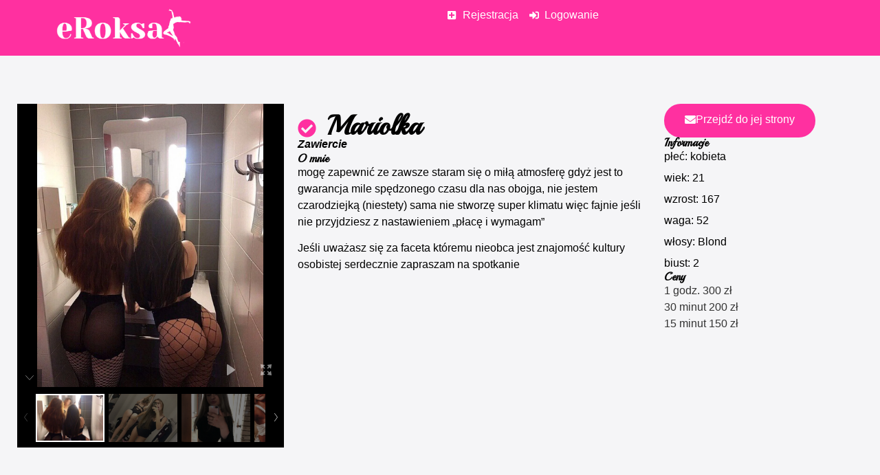

--- FILE ---
content_type: text/html; charset=UTF-8
request_url: https://eroksa.pl/zawiercie/mariolka-9
body_size: 17636
content:
<!doctype html>
<html lang="pl-PL" prefix="og: https://ogp.me/ns#">
<head>
	<meta charset="UTF-8">
	<meta name="viewport" content="width=device-width, initial-scale=1">
	<link rel="profile" href="https://gmpg.org/xfn/11">
	
<!-- Optymalizacja wyszukiwarek według Rank Math PRO - https://rankmath.com/ -->
<title>Roksa Zawiercie | Mariolka - Ogłoszenie towarzyskie</title>
<meta name="description" content="Zobacz ogłoszenie towarzyskie prostytutki Mariolka z miasta Zawiercie. Umów się z nią na szybki seks za pieniądze lub nawiąż dłuższą relacje."/>
<meta name="robots" content="follow, index, max-snippet:-1, max-video-preview:-1, max-image-preview:large"/>
<link rel="canonical" href="https://eroksa.pl/zawiercie/mariolka-9" />
<meta property="og:locale" content="pl_PL" />
<meta property="og:type" content="article" />
<meta property="og:title" content="Roksa Zawiercie | Mariolka - Ogłoszenie towarzyskie" />
<meta property="og:description" content="Zobacz ogłoszenie towarzyskie prostytutki Mariolka z miasta Zawiercie. Umów się z nią na szybki seks za pieniądze lub nawiąż dłuższą relacje." />
<meta property="og:url" content="https://eroksa.pl/zawiercie/mariolka-9" />
<meta property="og:site_name" content="Roksa" />
<meta property="article:tag" content="Dwa zbliżenia w godzinie" />
<meta property="article:tag" content="Finał na ciało" />
<meta property="article:tag" content="Finał na twarz" />
<meta property="article:tag" content="Finał w buzi" />
<meta property="article:tag" content="Fisting" />
<meta property="article:tag" content="Francuz bez zabezpieczenia" />
<meta property="article:tag" content="Minetka" />
<meta property="article:tag" content="Namiętne Pocałunki" />
<meta property="article:tag" content="Palcówka" />
<meta property="article:tag" content="Seks klasyczny" />
<meta property="article:tag" content="Seksowna bielizna" />
<meta property="article:tag" content="Szpilki" />
<meta property="article:tag" content="Uległość" />
<meta property="article:tag" content="Wspólna kąpiel" />
<meta property="article:section" content="Zawiercie" />
<meta property="article:published_time" content="2024-03-29T08:39:06+01:00" />
<meta name="twitter:card" content="summary_large_image" />
<meta name="twitter:title" content="Roksa Zawiercie | Mariolka - Ogłoszenie towarzyskie" />
<meta name="twitter:description" content="Zobacz ogłoszenie towarzyskie prostytutki Mariolka z miasta Zawiercie. Umów się z nią na szybki seks za pieniądze lub nawiąż dłuższą relacje." />
<meta name="twitter:label1" content="Czas czytania" />
<meta name="twitter:data1" content="Mniej niż minuta" />
<script type="application/ld+json" class="rank-math-schema-pro">{"@context":"https://schema.org","@graph":[{"@type":["Person","Organization"],"@id":"https://eroksa.pl/#person","name":"Roksa","logo":{"@type":"ImageObject","@id":"https://eroksa.pl/#logo","url":"https://eroksa.pl/wp-content/uploads/2024/03/eroksa-150x92.png","contentUrl":"https://eroksa.pl/wp-content/uploads/2024/03/eroksa-150x92.png","caption":"Roksa","inLanguage":"pl-PL"},"image":{"@type":"ImageObject","@id":"https://eroksa.pl/#logo","url":"https://eroksa.pl/wp-content/uploads/2024/03/eroksa-150x92.png","contentUrl":"https://eroksa.pl/wp-content/uploads/2024/03/eroksa-150x92.png","caption":"Roksa","inLanguage":"pl-PL"}},{"@type":"WebSite","@id":"https://eroksa.pl/#website","url":"https://eroksa.pl","name":"Roksa","publisher":{"@id":"https://eroksa.pl/#person"},"inLanguage":"pl-PL"},{"@type":"ImageObject","@id":"https://eroksa.pl/wp-content/uploads/2023/09/eroksa-pl-282-2121.webp","url":"https://eroksa.pl/wp-content/uploads/2023/09/eroksa-pl-282-2121.webp","width":"200","height":"200","caption":"eroksa pl 282 2121","inLanguage":"pl-PL"},{"@type":"WebPage","@id":"https://eroksa.pl/zawiercie/mariolka-9#webpage","url":"https://eroksa.pl/zawiercie/mariolka-9","name":"Roksa Zawiercie | Mariolka - Og\u0142oszenie towarzyskie","datePublished":"2024-03-29T08:39:06+01:00","dateModified":"2024-03-29T08:39:06+01:00","isPartOf":{"@id":"https://eroksa.pl/#website"},"primaryImageOfPage":{"@id":"https://eroksa.pl/wp-content/uploads/2023/09/eroksa-pl-282-2121.webp"},"inLanguage":"pl-PL"},{"@type":"Person","@id":"https://eroksa.pl/author","url":"https://eroksa.pl/author","image":{"@type":"ImageObject","@id":"https://secure.gravatar.com/avatar/?s=96&amp;d=mm&amp;r=g","url":"https://secure.gravatar.com/avatar/?s=96&amp;d=mm&amp;r=g","inLanguage":"pl-PL"}},{"@type":"BlogPosting","headline":"Roksa Zawiercie | Mariolka - Og\u0142oszenie towarzyskie","datePublished":"2024-03-29T08:39:06+01:00","dateModified":"2024-03-29T08:39:06+01:00","articleSection":"Zawiercie","author":{"@id":"https://eroksa.pl/author"},"publisher":{"@id":"https://eroksa.pl/#person"},"description":"Zobacz og\u0142oszenie towarzyskie prostytutki Mariolka z miasta Zawiercie. Um\u00f3w si\u0119 z ni\u0105 na szybki seks za pieni\u0105dze lub nawi\u0105\u017c d\u0142u\u017csz\u0105 relacje.","name":"Roksa Zawiercie | Mariolka - Og\u0142oszenie towarzyskie","@id":"https://eroksa.pl/zawiercie/mariolka-9#richSnippet","isPartOf":{"@id":"https://eroksa.pl/zawiercie/mariolka-9#webpage"},"image":{"@id":"https://eroksa.pl/wp-content/uploads/2023/09/eroksa-pl-282-2121.webp"},"inLanguage":"pl-PL","mainEntityOfPage":{"@id":"https://eroksa.pl/zawiercie/mariolka-9#webpage"}}]}</script>
<!-- /Wtyczka Rank Math WordPress SEO -->

<link rel='dns-prefetch' href='//code.jquery.com' />
<link rel='stylesheet' id='wp-block-library-css' href='https://eroksa.pl/wp-includes/css/dist/block-library/style.min.css?ver=6.5.5' media='all' />
<style id='rank-math-toc-block-style-inline-css'>
.wp-block-rank-math-toc-block nav ol{counter-reset:item}.wp-block-rank-math-toc-block nav ol li{display:block}.wp-block-rank-math-toc-block nav ol li:before{content:counters(item, ".") ". ";counter-increment:item}

</style>
<style id='classic-theme-styles-inline-css'>
/*! This file is auto-generated */
.wp-block-button__link{color:#fff;background-color:#32373c;border-radius:9999px;box-shadow:none;text-decoration:none;padding:calc(.667em + 2px) calc(1.333em + 2px);font-size:1.125em}.wp-block-file__button{background:#32373c;color:#fff;text-decoration:none}
</style>
<style id='global-styles-inline-css'>
body{--wp--preset--color--black: #000000;--wp--preset--color--cyan-bluish-gray: #abb8c3;--wp--preset--color--white: #ffffff;--wp--preset--color--pale-pink: #f78da7;--wp--preset--color--vivid-red: #cf2e2e;--wp--preset--color--luminous-vivid-orange: #ff6900;--wp--preset--color--luminous-vivid-amber: #fcb900;--wp--preset--color--light-green-cyan: #7bdcb5;--wp--preset--color--vivid-green-cyan: #00d084;--wp--preset--color--pale-cyan-blue: #8ed1fc;--wp--preset--color--vivid-cyan-blue: #0693e3;--wp--preset--color--vivid-purple: #9b51e0;--wp--preset--gradient--vivid-cyan-blue-to-vivid-purple: linear-gradient(135deg,rgba(6,147,227,1) 0%,rgb(155,81,224) 100%);--wp--preset--gradient--light-green-cyan-to-vivid-green-cyan: linear-gradient(135deg,rgb(122,220,180) 0%,rgb(0,208,130) 100%);--wp--preset--gradient--luminous-vivid-amber-to-luminous-vivid-orange: linear-gradient(135deg,rgba(252,185,0,1) 0%,rgba(255,105,0,1) 100%);--wp--preset--gradient--luminous-vivid-orange-to-vivid-red: linear-gradient(135deg,rgba(255,105,0,1) 0%,rgb(207,46,46) 100%);--wp--preset--gradient--very-light-gray-to-cyan-bluish-gray: linear-gradient(135deg,rgb(238,238,238) 0%,rgb(169,184,195) 100%);--wp--preset--gradient--cool-to-warm-spectrum: linear-gradient(135deg,rgb(74,234,220) 0%,rgb(151,120,209) 20%,rgb(207,42,186) 40%,rgb(238,44,130) 60%,rgb(251,105,98) 80%,rgb(254,248,76) 100%);--wp--preset--gradient--blush-light-purple: linear-gradient(135deg,rgb(255,206,236) 0%,rgb(152,150,240) 100%);--wp--preset--gradient--blush-bordeaux: linear-gradient(135deg,rgb(254,205,165) 0%,rgb(254,45,45) 50%,rgb(107,0,62) 100%);--wp--preset--gradient--luminous-dusk: linear-gradient(135deg,rgb(255,203,112) 0%,rgb(199,81,192) 50%,rgb(65,88,208) 100%);--wp--preset--gradient--pale-ocean: linear-gradient(135deg,rgb(255,245,203) 0%,rgb(182,227,212) 50%,rgb(51,167,181) 100%);--wp--preset--gradient--electric-grass: linear-gradient(135deg,rgb(202,248,128) 0%,rgb(113,206,126) 100%);--wp--preset--gradient--midnight: linear-gradient(135deg,rgb(2,3,129) 0%,rgb(40,116,252) 100%);--wp--preset--font-size--small: 13px;--wp--preset--font-size--medium: 20px;--wp--preset--font-size--large: 36px;--wp--preset--font-size--x-large: 42px;--wp--preset--spacing--20: 0.44rem;--wp--preset--spacing--30: 0.67rem;--wp--preset--spacing--40: 1rem;--wp--preset--spacing--50: 1.5rem;--wp--preset--spacing--60: 2.25rem;--wp--preset--spacing--70: 3.38rem;--wp--preset--spacing--80: 5.06rem;--wp--preset--shadow--natural: 6px 6px 9px rgba(0, 0, 0, 0.2);--wp--preset--shadow--deep: 12px 12px 50px rgba(0, 0, 0, 0.4);--wp--preset--shadow--sharp: 6px 6px 0px rgba(0, 0, 0, 0.2);--wp--preset--shadow--outlined: 6px 6px 0px -3px rgba(255, 255, 255, 1), 6px 6px rgba(0, 0, 0, 1);--wp--preset--shadow--crisp: 6px 6px 0px rgba(0, 0, 0, 1);}:where(.is-layout-flex){gap: 0.5em;}:where(.is-layout-grid){gap: 0.5em;}body .is-layout-flex{display: flex;}body .is-layout-flex{flex-wrap: wrap;align-items: center;}body .is-layout-flex > *{margin: 0;}body .is-layout-grid{display: grid;}body .is-layout-grid > *{margin: 0;}:where(.wp-block-columns.is-layout-flex){gap: 2em;}:where(.wp-block-columns.is-layout-grid){gap: 2em;}:where(.wp-block-post-template.is-layout-flex){gap: 1.25em;}:where(.wp-block-post-template.is-layout-grid){gap: 1.25em;}.has-black-color{color: var(--wp--preset--color--black) !important;}.has-cyan-bluish-gray-color{color: var(--wp--preset--color--cyan-bluish-gray) !important;}.has-white-color{color: var(--wp--preset--color--white) !important;}.has-pale-pink-color{color: var(--wp--preset--color--pale-pink) !important;}.has-vivid-red-color{color: var(--wp--preset--color--vivid-red) !important;}.has-luminous-vivid-orange-color{color: var(--wp--preset--color--luminous-vivid-orange) !important;}.has-luminous-vivid-amber-color{color: var(--wp--preset--color--luminous-vivid-amber) !important;}.has-light-green-cyan-color{color: var(--wp--preset--color--light-green-cyan) !important;}.has-vivid-green-cyan-color{color: var(--wp--preset--color--vivid-green-cyan) !important;}.has-pale-cyan-blue-color{color: var(--wp--preset--color--pale-cyan-blue) !important;}.has-vivid-cyan-blue-color{color: var(--wp--preset--color--vivid-cyan-blue) !important;}.has-vivid-purple-color{color: var(--wp--preset--color--vivid-purple) !important;}.has-black-background-color{background-color: var(--wp--preset--color--black) !important;}.has-cyan-bluish-gray-background-color{background-color: var(--wp--preset--color--cyan-bluish-gray) !important;}.has-white-background-color{background-color: var(--wp--preset--color--white) !important;}.has-pale-pink-background-color{background-color: var(--wp--preset--color--pale-pink) !important;}.has-vivid-red-background-color{background-color: var(--wp--preset--color--vivid-red) !important;}.has-luminous-vivid-orange-background-color{background-color: var(--wp--preset--color--luminous-vivid-orange) !important;}.has-luminous-vivid-amber-background-color{background-color: var(--wp--preset--color--luminous-vivid-amber) !important;}.has-light-green-cyan-background-color{background-color: var(--wp--preset--color--light-green-cyan) !important;}.has-vivid-green-cyan-background-color{background-color: var(--wp--preset--color--vivid-green-cyan) !important;}.has-pale-cyan-blue-background-color{background-color: var(--wp--preset--color--pale-cyan-blue) !important;}.has-vivid-cyan-blue-background-color{background-color: var(--wp--preset--color--vivid-cyan-blue) !important;}.has-vivid-purple-background-color{background-color: var(--wp--preset--color--vivid-purple) !important;}.has-black-border-color{border-color: var(--wp--preset--color--black) !important;}.has-cyan-bluish-gray-border-color{border-color: var(--wp--preset--color--cyan-bluish-gray) !important;}.has-white-border-color{border-color: var(--wp--preset--color--white) !important;}.has-pale-pink-border-color{border-color: var(--wp--preset--color--pale-pink) !important;}.has-vivid-red-border-color{border-color: var(--wp--preset--color--vivid-red) !important;}.has-luminous-vivid-orange-border-color{border-color: var(--wp--preset--color--luminous-vivid-orange) !important;}.has-luminous-vivid-amber-border-color{border-color: var(--wp--preset--color--luminous-vivid-amber) !important;}.has-light-green-cyan-border-color{border-color: var(--wp--preset--color--light-green-cyan) !important;}.has-vivid-green-cyan-border-color{border-color: var(--wp--preset--color--vivid-green-cyan) !important;}.has-pale-cyan-blue-border-color{border-color: var(--wp--preset--color--pale-cyan-blue) !important;}.has-vivid-cyan-blue-border-color{border-color: var(--wp--preset--color--vivid-cyan-blue) !important;}.has-vivid-purple-border-color{border-color: var(--wp--preset--color--vivid-purple) !important;}.has-vivid-cyan-blue-to-vivid-purple-gradient-background{background: var(--wp--preset--gradient--vivid-cyan-blue-to-vivid-purple) !important;}.has-light-green-cyan-to-vivid-green-cyan-gradient-background{background: var(--wp--preset--gradient--light-green-cyan-to-vivid-green-cyan) !important;}.has-luminous-vivid-amber-to-luminous-vivid-orange-gradient-background{background: var(--wp--preset--gradient--luminous-vivid-amber-to-luminous-vivid-orange) !important;}.has-luminous-vivid-orange-to-vivid-red-gradient-background{background: var(--wp--preset--gradient--luminous-vivid-orange-to-vivid-red) !important;}.has-very-light-gray-to-cyan-bluish-gray-gradient-background{background: var(--wp--preset--gradient--very-light-gray-to-cyan-bluish-gray) !important;}.has-cool-to-warm-spectrum-gradient-background{background: var(--wp--preset--gradient--cool-to-warm-spectrum) !important;}.has-blush-light-purple-gradient-background{background: var(--wp--preset--gradient--blush-light-purple) !important;}.has-blush-bordeaux-gradient-background{background: var(--wp--preset--gradient--blush-bordeaux) !important;}.has-luminous-dusk-gradient-background{background: var(--wp--preset--gradient--luminous-dusk) !important;}.has-pale-ocean-gradient-background{background: var(--wp--preset--gradient--pale-ocean) !important;}.has-electric-grass-gradient-background{background: var(--wp--preset--gradient--electric-grass) !important;}.has-midnight-gradient-background{background: var(--wp--preset--gradient--midnight) !important;}.has-small-font-size{font-size: var(--wp--preset--font-size--small) !important;}.has-medium-font-size{font-size: var(--wp--preset--font-size--medium) !important;}.has-large-font-size{font-size: var(--wp--preset--font-size--large) !important;}.has-x-large-font-size{font-size: var(--wp--preset--font-size--x-large) !important;}
.wp-block-navigation a:where(:not(.wp-element-button)){color: inherit;}
:where(.wp-block-post-template.is-layout-flex){gap: 1.25em;}:where(.wp-block-post-template.is-layout-grid){gap: 1.25em;}
:where(.wp-block-columns.is-layout-flex){gap: 2em;}:where(.wp-block-columns.is-layout-grid){gap: 2em;}
.wp-block-pullquote{font-size: 1.5em;line-height: 1.6;}
</style>
<link rel='stylesheet' id='avalpop-style-css' href='https://eroksa.pl/wp-content/plugins/popupML/css/avalpop-style.css?ver=1727438065' media='all' />
<link rel='stylesheet' id='jquery-ui-css-css' href='https://code.jquery.com/ui/1.12.1/themes/base/jquery-ui.css?ver=6.5.5' media='all' />
<link rel='stylesheet' id='hello-elementor-css' href='https://eroksa.pl/wp-content/themes/hello-elementor/style.min.css?ver=3.1.0' media='all' />
<link rel='stylesheet' id='hello-elementor-theme-style-css' href='https://eroksa.pl/wp-content/themes/hello-elementor/theme.min.css?ver=3.1.0' media='all' />
<link rel='stylesheet' id='hello-elementor-header-footer-css' href='https://eroksa.pl/wp-content/themes/hello-elementor/header-footer.min.css?ver=3.1.0' media='all' />
<link rel='stylesheet' id='elementor-frontend-css' href='https://eroksa.pl/wp-content/plugins/elementor/assets/css/frontend.min.css?ver=3.24.7' media='all' />
<link rel='stylesheet' id='elementor-post-10187-css' href='https://eroksa.pl/wp-content/uploads/elementor/css/post-10187.css?ver=1729079603' media='all' />
<link rel='stylesheet' id='widget-image-css' href='https://eroksa.pl/wp-content/plugins/elementor/assets/css/widget-image.min.css?ver=3.24.7' media='all' />
<link rel='stylesheet' id='widget-icon-list-css' href='https://eroksa.pl/wp-content/plugins/elementor/assets/css/widget-icon-list.min.css?ver=3.24.7' media='all' />
<link rel='stylesheet' id='widget-text-editor-css' href='https://eroksa.pl/wp-content/plugins/elementor/assets/css/widget-text-editor.min.css?ver=3.24.7' media='all' />
<link rel='stylesheet' id='widget-icon-box-css' href='https://eroksa.pl/wp-content/plugins/elementor/assets/css/widget-icon-box.min.css?ver=3.24.7' media='all' />
<link rel='stylesheet' id='widget-heading-css' href='https://eroksa.pl/wp-content/plugins/elementor/assets/css/widget-heading.min.css?ver=3.24.7' media='all' />
<link rel='stylesheet' id='widget-loop-builder-css' href='https://eroksa.pl/wp-content/plugins/elementor-pro/assets/css/widget-loop-builder.min.css?ver=3.24.1' media='all' />
<link rel='stylesheet' id='e-animation-fadeIn-css' href='https://eroksa.pl/wp-content/plugins/elementor/assets/lib/animations/styles/fadeIn.min.css?ver=3.24.7' media='all' />
<link rel='stylesheet' id='swiper-css' href='https://eroksa.pl/wp-content/plugins/elementor/assets/lib/swiper/v8/css/swiper.min.css?ver=8.4.5' media='all' />
<link rel='stylesheet' id='e-swiper-css' href='https://eroksa.pl/wp-content/plugins/elementor/assets/css/conditionals/e-swiper.min.css?ver=3.24.7' media='all' />
<link rel='stylesheet' id='elementor-pro-css' href='https://eroksa.pl/wp-content/plugins/elementor-pro/assets/css/frontend.min.css?ver=3.24.1' media='all' />
<link rel='stylesheet' id='elementor-global-css' href='https://eroksa.pl/wp-content/uploads/elementor/css/global.css?ver=1729079603' media='all' />
<link rel='stylesheet' id='elementor-post-10206-css' href='https://eroksa.pl/wp-content/uploads/elementor/css/post-10206.css?ver=1729079603' media='all' />
<link rel='stylesheet' id='elementor-post-10214-css' href='https://eroksa.pl/wp-content/uploads/elementor/css/post-10214.css?ver=1729079603' media='all' />
<link rel='stylesheet' id='elementor-post-10218-css' href='https://eroksa.pl/wp-content/uploads/elementor/css/post-10218.css?ver=1732965132' media='all' />
<link rel='stylesheet' id='elementor-post-68393-css' href='https://eroksa.pl/wp-content/uploads/elementor/css/post-68393.css?ver=1729079603' media='all' />
<link rel='stylesheet' id='google-fonts-1-css' href='https://fonts.googleapis.com/css?family=Playball%3A100%2C100italic%2C200%2C200italic%2C300%2C300italic%2C400%2C400italic%2C500%2C500italic%2C600%2C600italic%2C700%2C700italic%2C800%2C800italic%2C900%2C900italic%7CRoboto%3A100%2C100italic%2C200%2C200italic%2C300%2C300italic%2C400%2C400italic%2C500%2C500italic%2C600%2C600italic%2C700%2C700italic%2C800%2C800italic%2C900%2C900italic%7COswald%3A100%2C100italic%2C200%2C200italic%2C300%2C300italic%2C400%2C400italic%2C500%2C500italic%2C600%2C600italic%2C700%2C700italic%2C800%2C800italic%2C900%2C900italic&#038;display=swap&#038;subset=latin-ext&#038;ver=6.5.5' media='all' />
<link rel="preconnect" href="https://fonts.gstatic.com/" crossorigin><script src="https://eroksa.pl/wp-includes/js/jquery/jquery.min.js?ver=3.7.1" id="jquery-core-js"></script>
<meta name="generator" content="Elementor 3.24.7; features: e_font_icon_svg, additional_custom_breakpoints; settings: css_print_method-external, google_font-enabled, font_display-swap">
			<style>
				.e-con.e-parent:nth-of-type(n+4):not(.e-lazyloaded):not(.e-no-lazyload),
				.e-con.e-parent:nth-of-type(n+4):not(.e-lazyloaded):not(.e-no-lazyload) * {
					background-image: none !important;
				}
				@media screen and (max-height: 1024px) {
					.e-con.e-parent:nth-of-type(n+3):not(.e-lazyloaded):not(.e-no-lazyload),
					.e-con.e-parent:nth-of-type(n+3):not(.e-lazyloaded):not(.e-no-lazyload) * {
						background-image: none !important;
					}
				}
				@media screen and (max-height: 640px) {
					.e-con.e-parent:nth-of-type(n+2):not(.e-lazyloaded):not(.e-no-lazyload),
					.e-con.e-parent:nth-of-type(n+2):not(.e-lazyloaded):not(.e-no-lazyload) * {
						background-image: none !important;
					}
				}
			</style>
			<link rel="icon" href="https://eroksa.pl/wp-content/uploads/2024/03/favicon-32x32-1.png" sizes="32x32" />
<link rel="icon" href="https://eroksa.pl/wp-content/uploads/2024/03/favicon-32x32-1.png" sizes="192x192" />
<link rel="apple-touch-icon" href="https://eroksa.pl/wp-content/uploads/2024/03/favicon-32x32-1.png" />
<meta name="msapplication-TileImage" content="https://eroksa.pl/wp-content/uploads/2024/03/favicon-32x32-1.png" />
		<style id="wp-custom-css">
			/* Style dla paska przewijania */
div::-webkit-scrollbar {
    width: 10px;
}
div::-webkit-scrollbar-thumb {
    background: #888;
}
div::-webkit-scrollbar-thumb:hover {
    background: #555;
}
.elementor-slideshow__title{
	display:none;
}
			.elementor-message{
	font-weight:600 !important;
	text-align:center;
}
.elementor-message:before{
	display:none !important;
}

.tagi-przyciski .tag-przycisk {
    background-color: #FF30A0;
    color: white;
    padding: 10px 15px;
    text-decoration: none;
    font-size: 14px;
    border-radius: 5px;
    margin: 5px;
    transition: background-color 0.3s;
		display:inline-flex;
	border-radius:30px;
}

.tagi-przyciski .tag-przycisk:hover {
    background-color: #F54DA3;
}
.ug-textpanel-title{
	display: none !important;
}
a{
	color:black;
}
.contactBtn a{
	width:100% !important;
}
/* Dla przeglądarek opartych na WebKit (np. Chrome, Safari) */
::-webkit-scrollbar {
    width: 20px; /* Szerokość paska przewijania */
}

::-webkit-scrollbar-track {
    background: #f1f1f1; /* Kolor tła ścieżki scrollbara */
}

::-webkit-scrollbar-thumb {
    background: #F9AFD3; /* Kolor scrollbara */
    border-radius: 10px; /* Zaokrąglenie krawędzi */
}

::-webkit-scrollbar-thumb:hover {
    background: #555; /* Kolor scrollbara przy najechaniu */
}

/* Dla Firefox */
* {
    scrollbar-width: auto; /* 'auto' dla standardowej szerokości lub 'thin' dla cieńszej */
    scrollbar-color: #FF30A0 #f1f1f1; /* Kolor scrollbara i tła ścieżki */
}

/* Usunięcie strzałek przewijania (dla starszych wersji IE) */
::-webkit-scrollbar-button {
    display: none;
}
#autocompleteInput{
	border: solid 1px #ddd;
}
body{
	    font-family: "Trebuchet MS", Sans-serif;

}		</style>
		</head>
<body class="post-template-default single single-post postid-212548 single-format-standard wp-custom-logo elementor-default elementor-kit-10187 elementor-page-10218">


<a class="skip-link screen-reader-text" href="#content">Przejdź do treści</a>

		<div data-elementor-type="header" data-elementor-id="10206" class="elementor elementor-10206 elementor-location-header" data-elementor-post-type="elementor_library">
			<div class="elementor-element elementor-element-9249f41 e-flex e-con-boxed e-con e-parent" data-id="9249f41" data-element_type="container" data-settings="{&quot;background_background&quot;:&quot;classic&quot;}">
					<div class="e-con-inner">
		<div class="elementor-element elementor-element-fd575f6 e-con-full e-flex e-con e-child" data-id="fd575f6" data-element_type="container">
				<div class="elementor-element elementor-element-4ac7da4 elementor-widget elementor-widget-theme-site-logo elementor-widget-image" data-id="4ac7da4" data-element_type="widget" data-widget_type="theme-site-logo.default">
				<div class="elementor-widget-container">
									<a href="https://eroksa.pl">
			<img width="304" height="92" src="https://eroksa.pl/wp-content/uploads/2024/03/eroksa.png" class="attachment-full size-full wp-image-212717" alt="eroksa" srcset="https://eroksa.pl/wp-content/uploads/2024/03/eroksa.png 304w, https://eroksa.pl/wp-content/uploads/2024/03/eroksa-300x91.png 300w" sizes="(max-width: 304px) 100vw, 304px" />				</a>
									</div>
				</div>
				</div>
		<div class="elementor-element elementor-element-529a51c e-con-full e-flex e-con e-child" data-id="529a51c" data-element_type="container">
				<div class="elementor-element elementor-element-78ef6ac elementor-icon-list--layout-inline elementor-list-item-link-full_width elementor-widget elementor-widget-icon-list" data-id="78ef6ac" data-element_type="widget" data-widget_type="icon-list.default">
				<div class="elementor-widget-container">
					<ul class="elementor-icon-list-items elementor-inline-items">
							<li class="elementor-icon-list-item elementor-inline-item">
											<a href="/signup">

												<span class="elementor-icon-list-icon">
							<svg aria-hidden="true" class="e-font-icon-svg e-fas-plus-square" viewBox="0 0 448 512" xmlns="http://www.w3.org/2000/svg"><path d="M400 32H48C21.5 32 0 53.5 0 80v352c0 26.5 21.5 48 48 48h352c26.5 0 48-21.5 48-48V80c0-26.5-21.5-48-48-48zm-32 252c0 6.6-5.4 12-12 12h-92v92c0 6.6-5.4 12-12 12h-56c-6.6 0-12-5.4-12-12v-92H92c-6.6 0-12-5.4-12-12v-56c0-6.6 5.4-12 12-12h92v-92c0-6.6 5.4-12 12-12h56c6.6 0 12 5.4 12 12v92h92c6.6 0 12 5.4 12 12v56z"></path></svg>						</span>
										<span class="elementor-icon-list-text"> Rejestracja</span>
											</a>
									</li>
								<li class="elementor-icon-list-item elementor-inline-item">
											<a href="/signin">

												<span class="elementor-icon-list-icon">
							<svg aria-hidden="true" class="e-font-icon-svg e-fas-sign-in-alt" viewBox="0 0 512 512" xmlns="http://www.w3.org/2000/svg"><path d="M416 448h-84c-6.6 0-12-5.4-12-12v-40c0-6.6 5.4-12 12-12h84c17.7 0 32-14.3 32-32V160c0-17.7-14.3-32-32-32h-84c-6.6 0-12-5.4-12-12V76c0-6.6 5.4-12 12-12h84c53 0 96 43 96 96v192c0 53-43 96-96 96zm-47-201L201 79c-15-15-41-4.5-41 17v96H24c-13.3 0-24 10.7-24 24v96c0 13.3 10.7 24 24 24h136v96c0 21.5 26 32 41 17l168-168c9.3-9.4 9.3-24.6 0-34z"></path></svg>						</span>
										<span class="elementor-icon-list-text">Logowanie</span>
											</a>
									</li>
						</ul>
				</div>
				</div>
				</div>
					</div>
				</div>
				</div>
				<div data-elementor-type="single-post" data-elementor-id="10218" class="elementor elementor-10218 elementor-location-single post-212548 post type-post status-publish format-standard has-post-thumbnail hentry category-zawiercie tag-dwa-zblizenia-w-godzinie tag-final-na-cialo tag-final-na-twarz tag-final-w-buzi tag-fisting tag-francuz-bez-zabezpieczenia tag-minetka tag-namietne-pocalunki tag-palcowka tag-seks-klasyczny tag-seksowna-bielizna tag-szpilki tag-uleglosc tag-wspolna-kapiel" data-elementor-post-type="elementor_library">
			<div class="elementor-element elementor-element-84344c5 e-flex e-con-boxed e-con e-parent" data-id="84344c5" data-element_type="container" data-settings="{&quot;background_background&quot;:&quot;classic&quot;}">
					<div class="e-con-inner">
		<div class="elementor-element elementor-element-a796157 e-con-full e-flex e-con e-child" data-id="a796157" data-element_type="container">
				<div class="elementor-element elementor-element-3507199 elementor-widget elementor-widget-ucaddon_uc_image_default_theme" data-id="3507199" data-element_type="widget" data-widget_type="ucaddon_uc_image_default_theme.default">
				<div class="elementor-widget-container">
			<!-- start Thumbnail Gallery -->
		<link id='unitegallery-css' href='https://eroksa.pl/wp-content/plugins/unlimited-elements-for-elementor-premium/assets_libraries/unitegallery/css/unite-gallery.css' type='text/css' rel='stylesheet' >
		<link id='uc_ac_assets_file_ug_theme_default_css_3038-css' href='https://eroksa.pl/wp-content/uploads/ac_assets/uc_image_default_theme/ug-theme-default.css' type='text/css' rel='stylesheet' >


			<div id="uc_uc_image_default_theme_elementor_3507199" class="uc-items-wrapper  " style="display:none; margin:0 auto;"  data-remote-type="gallery" data-custom-sethtml="true" >


<img alt="professionalka-alena-s-2-razmerom-g_960_orig"
   src="https://eroksa.pl/wp-content/uploads/2023/09/eroksa-pl-282-2121.webp"
    data-image="https://eroksa.pl/wp-content/uploads/2023/09/eroksa-pl-282-2121.webp"
    data-title="professionalka-alena-s-2-razmerom-g_960_orig">

<img alt="individualka-alena-s-2-razmerom-gru_1200_orig"
   src="https://eroksa.pl/wp-content/uploads/2023/09/eroksa-pl-282-2122.webp"
    data-image="https://eroksa.pl/wp-content/uploads/2023/09/eroksa-pl-282-2122.webp"
    data-title="individualka-alena-s-2-razmerom-gru_1200_orig">

<img alt="devushka-po-vyizovu-alena-21-let-sd_899_orig"
   src="https://eroksa.pl/wp-content/uploads/2023/09/eroksa-pl-282-2123.webp"
    data-image="https://eroksa.pl/wp-content/uploads/2023/09/eroksa-pl-282-2123.webp"
    data-title="devushka-po-vyizovu-alena-21-let-sd_899_orig">

<img alt="massazhistka-alena-strojnaya-sdelae_1200_orig"
   src="https://eroksa.pl/wp-content/uploads/2023/09/eroksa-pl-282-2124.webp"
    data-image="https://eroksa.pl/wp-content/uploads/2023/09/eroksa-pl-282-2124.webp"
    data-title="massazhistka-alena-strojnaya-sdelae_1200_orig">

  
</div>
			<!-- end Thumbnail Gallery -->		</div>
				</div>
				</div>
		<div class="elementor-element elementor-element-02ae010 e-con-full e-flex e-con e-child" data-id="02ae010" data-element_type="container">
				<div class="elementor-element elementor-element-4482b45 elementor-position-left elementor-vertical-align-middle elementor-view-default elementor-mobile-position-top elementor-widget elementor-widget-icon-box" data-id="4482b45" data-element_type="widget" data-widget_type="icon-box.default">
				<div class="elementor-widget-container">
					<div class="elementor-icon-box-wrapper">

						<div class="elementor-icon-box-icon">
				<span  class="elementor-icon elementor-animation-">
				<svg aria-hidden="true" class="e-font-icon-svg e-fas-check-circle" viewBox="0 0 512 512" xmlns="http://www.w3.org/2000/svg"><path d="M504 256c0 136.967-111.033 248-248 248S8 392.967 8 256 119.033 8 256 8s248 111.033 248 248zM227.314 387.314l184-184c6.248-6.248 6.248-16.379 0-22.627l-22.627-22.627c-6.248-6.249-16.379-6.249-22.628 0L216 308.118l-70.059-70.059c-6.248-6.248-16.379-6.248-22.628 0l-22.627 22.627c-6.248 6.248-6.248 16.379 0 22.627l104 104c6.249 6.249 16.379 6.249 22.628.001z"></path></svg>				</span>
			</div>
			
						<div class="elementor-icon-box-content">

									<h1 class="elementor-icon-box-title">
						<span  >
							Mariolka						</span>
					</h1>
				
				
			</div>
			
		</div>
				</div>
				</div>
				<div class="elementor-element elementor-element-228de65 elementor-icon-list--layout-traditional elementor-list-item-link-full_width elementor-widget elementor-widget-icon-list" data-id="228de65" data-element_type="widget" data-widget_type="icon-list.default">
				<div class="elementor-widget-container">
					<ul class="elementor-icon-list-items">
							<li class="elementor-icon-list-item">
										<span class="elementor-icon-list-text"><a href="https://eroksa.pl/zawiercie" rel="tag">Zawiercie</a></span>
									</li>
						</ul>
				</div>
				</div>
				<div class="elementor-element elementor-element-804b2ac elementor-widget elementor-widget-heading" data-id="804b2ac" data-element_type="widget" data-widget_type="heading.default">
				<div class="elementor-widget-container">
			<p class="elementor-heading-title elementor-size-default">O mnie</p>		</div>
				</div>
				<div class="elementor-element elementor-element-cf8eb6c elementor-widget elementor-widget-theme-post-content" data-id="cf8eb6c" data-element_type="widget" data-widget_type="theme-post-content.default">
				<div class="elementor-widget-container">
			<p>mogę zapewnić ze zawsze staram się o miłą atmosferę gdyż jest to gwarancja mile spędzonego czasu dla nas obojga, nie jestem czarodziejką (niestety) sama nie stworzę super klimatu więc fajnie jeśli nie przyjdziesz z nastawieniem &#8222;płacę i wymagam&#8221;</p>
<p>Jeśli uważasz się za faceta któremu nieobca jest znajomość kultury osobistej serdecznie zapraszam na spotkanie</p>
		</div>
				</div>
				</div>
		<div class="elementor-element elementor-element-1b8c67a e-con-full e-flex e-con e-child" data-id="1b8c67a" data-element_type="container">
				<div class="elementor-element elementor-element-0502586 contactBtn elementor-hidden-desktop elementor-hidden-tablet elementor-hidden-mobile elementor-widget elementor-widget-button" data-id="0502586" data-element_type="widget" data-widget_type="button.default">
				<div class="elementor-widget-container">
					<div class="elementor-button-wrapper">
			<a class="elementor-button elementor-button-link elementor-size-md" href="#">
						<span class="elementor-button-content-wrapper">
						<span class="elementor-button-icon">
				<svg aria-hidden="true" class="e-font-icon-svg e-fas-phone-alt" viewBox="0 0 512 512" xmlns="http://www.w3.org/2000/svg"><path d="M497.39 361.8l-112-48a24 24 0 0 0-28 6.9l-49.6 60.6A370.66 370.66 0 0 1 130.6 204.11l60.6-49.6a23.94 23.94 0 0 0 6.9-28l-48-112A24.16 24.16 0 0 0 122.6.61l-104 24A24 24 0 0 0 0 48c0 256.5 207.9 464 464 464a24 24 0 0 0 23.4-18.6l24-104a24.29 24.29 0 0 0-14.01-27.6z"></path></svg>			</span>
									<span class="elementor-button-text">+48... Pokaż numer</span>
					</span>
					</a>
		</div>
				</div>
				</div>
				<div class="elementor-element elementor-element-315bf6a contactBtn elementor-hidden-desktop elementor-hidden-tablet elementor-hidden-mobile elementor-widget elementor-widget-button" data-id="315bf6a" data-element_type="widget" data-widget_type="button.default">
				<div class="elementor-widget-container">
					<div class="elementor-button-wrapper">
			<a class="elementor-button elementor-button-link elementor-size-md" href="#">
						<span class="elementor-button-content-wrapper">
						<span class="elementor-button-icon">
				<svg aria-hidden="true" class="e-font-icon-svg e-fas-envelope" viewBox="0 0 512 512" xmlns="http://www.w3.org/2000/svg"><path d="M502.3 190.8c3.9-3.1 9.7-.2 9.7 4.7V400c0 26.5-21.5 48-48 48H48c-26.5 0-48-21.5-48-48V195.6c0-5 5.7-7.8 9.7-4.7 22.4 17.4 52.1 39.5 154.1 113.6 21.1 15.4 56.7 47.8 92.2 47.6 35.7.3 72-32.8 92.3-47.6 102-74.1 131.6-96.3 154-113.7zM256 320c23.2.4 56.6-29.2 73.4-41.4 132.7-96.3 142.8-104.7 173.4-128.7 5.8-4.5 9.2-11.5 9.2-18.9v-19c0-26.5-21.5-48-48-48H48C21.5 64 0 85.5 0 112v19c0 7.4 3.4 14.3 9.2 18.9 30.6 23.9 40.7 32.4 173.4 128.7 16.8 12.2 50.2 41.8 73.4 41.4z"></path></svg>			</span>
									<span class="elementor-button-text">Napisz wiadomość</span>
					</span>
					</a>
		</div>
				</div>
				</div>
				<div class="elementor-element elementor-element-dd0209e contactBtn2 elementor-hidden-desktop elementor-hidden-tablet elementor-hidden-mobile elementor-widget elementor-widget-button" data-id="dd0209e" data-element_type="widget" id="avalpop-button" data-widget_type="button.default">
				<div class="elementor-widget-container">
					<div class="elementor-button-wrapper">
			<a class="elementor-button elementor-button-link elementor-size-md" href="#">
						<span class="elementor-button-content-wrapper">
						<span class="elementor-button-icon">
				<svg aria-hidden="true" class="e-font-icon-svg e-fas-envelope" viewBox="0 0 512 512" xmlns="http://www.w3.org/2000/svg"><path d="M502.3 190.8c3.9-3.1 9.7-.2 9.7 4.7V400c0 26.5-21.5 48-48 48H48c-26.5 0-48-21.5-48-48V195.6c0-5 5.7-7.8 9.7-4.7 22.4 17.4 52.1 39.5 154.1 113.6 21.1 15.4 56.7 47.8 92.2 47.6 35.7.3 72-32.8 92.3-47.6 102-74.1 131.6-96.3 154-113.7zM256 320c23.2.4 56.6-29.2 73.4-41.4 132.7-96.3 142.8-104.7 173.4-128.7 5.8-4.5 9.2-11.5 9.2-18.9v-19c0-26.5-21.5-48-48-48H48C21.5 64 0 85.5 0 112v19c0 7.4 3.4 14.3 9.2 18.9 30.6 23.9 40.7 32.4 173.4 128.7 16.8 12.2 50.2 41.8 73.4 41.4z"></path></svg>			</span>
									<span class="elementor-button-text">Sprawdź dostępność</span>
					</span>
					</a>
		</div>
				</div>
				</div>
				<div class="elementor-element elementor-element-a6c0a9c contactBtn2 elementor-widget elementor-widget-button" data-id="a6c0a9c" data-element_type="widget" data-widget_type="button.default">
				<div class="elementor-widget-container">
					<div class="elementor-button-wrapper">
			<a class="elementor-button elementor-button-link elementor-size-md" href="https://only-flirts.me/lp1/[base64]" rel="nofollow">
						<span class="elementor-button-content-wrapper">
						<span class="elementor-button-icon">
				<svg aria-hidden="true" class="e-font-icon-svg e-fas-envelope" viewBox="0 0 512 512" xmlns="http://www.w3.org/2000/svg"><path d="M502.3 190.8c3.9-3.1 9.7-.2 9.7 4.7V400c0 26.5-21.5 48-48 48H48c-26.5 0-48-21.5-48-48V195.6c0-5 5.7-7.8 9.7-4.7 22.4 17.4 52.1 39.5 154.1 113.6 21.1 15.4 56.7 47.8 92.2 47.6 35.7.3 72-32.8 92.3-47.6 102-74.1 131.6-96.3 154-113.7zM256 320c23.2.4 56.6-29.2 73.4-41.4 132.7-96.3 142.8-104.7 173.4-128.7 5.8-4.5 9.2-11.5 9.2-18.9v-19c0-26.5-21.5-48-48-48H48C21.5 64 0 85.5 0 112v19c0 7.4 3.4 14.3 9.2 18.9 30.6 23.9 40.7 32.4 173.4 128.7 16.8 12.2 50.2 41.8 73.4 41.4z"></path></svg>			</span>
									<span class="elementor-button-text">Przejdź do jej strony</span>
					</span>
					</a>
		</div>
				</div>
				</div>
				<div class="elementor-element elementor-element-181bea4 elementor-widget elementor-widget-heading" data-id="181bea4" data-element_type="widget" data-widget_type="heading.default">
				<div class="elementor-widget-container">
			<p class="elementor-heading-title elementor-size-default">Informacje</p>		</div>
				</div>
				<div class="elementor-element elementor-element-d21d80a elementor-icon-list--layout-traditional elementor-list-item-link-full_width elementor-widget elementor-widget-icon-list" data-id="d21d80a" data-element_type="widget" data-widget_type="icon-list.default">
				<div class="elementor-widget-container">
					<ul class="elementor-icon-list-items">
							<li class="elementor-icon-list-item">
										<span class="elementor-icon-list-text">płeć: kobieta</span>
									</li>
								<li class="elementor-icon-list-item">
										<span class="elementor-icon-list-text">wiek: 21</span>
									</li>
								<li class="elementor-icon-list-item">
										<span class="elementor-icon-list-text">wzrost: 167</span>
									</li>
								<li class="elementor-icon-list-item">
										<span class="elementor-icon-list-text">waga: 52</span>
									</li>
								<li class="elementor-icon-list-item">
										<span class="elementor-icon-list-text">włosy: Blond</span>
									</li>
								<li class="elementor-icon-list-item">
										<span class="elementor-icon-list-text">biust: 2</span>
									</li>
						</ul>
				</div>
				</div>
				<div class="elementor-element elementor-element-bf2f846 elementor-widget elementor-widget-heading" data-id="bf2f846" data-element_type="widget" data-widget_type="heading.default">
				<div class="elementor-widget-container">
			<p class="elementor-heading-title elementor-size-default">Ceny</p>		</div>
				</div>
				<div class="elementor-element elementor-element-784b8b5 elementor-widget elementor-widget-shortcode" data-id="784b8b5" data-element_type="widget" data-widget_type="shortcode.default">
				<div class="elementor-widget-container">
					<div class="elementor-shortcode"><div><div>1 godz. 300 zł</div><div>30 minut 200 zł</div><div>15 minut 150 zł</div></div></div>
				</div>
				</div>
				</div>
					</div>
				</div>
		<div class="elementor-element elementor-element-a7689d7 e-flex e-con-boxed e-con e-parent" data-id="a7689d7" data-element_type="container" data-settings="{&quot;background_background&quot;:&quot;classic&quot;}">
					<div class="e-con-inner">
		<div class="elementor-element elementor-element-a74810e e-con-full e-flex e-con e-child" data-id="a74810e" data-element_type="container">
				<div class="elementor-element elementor-element-45e1eec elementor-widget elementor-widget-heading" data-id="45e1eec" data-element_type="widget" data-widget_type="heading.default">
				<div class="elementor-widget-container">
			<h2 class="elementor-heading-title elementor-size-default">Komentarze</h2>		</div>
				</div>
				<div class="elementor-element elementor-element-345f25f elementor-widget elementor-widget-shortcode" data-id="345f25f" data-element_type="widget" data-widget_type="shortcode.default">
				<div class="elementor-widget-container">
					<div class="elementor-shortcode"><div class="acf-komentarze"><div class='komentarz'><strong>C****:</strong><br/> byłem dzisiaj i jestem bardzo zadowolony ze spotkania. Prysznic a potem pieszczenie cipeczki aż się wyginała. Francuz i dosiadła mnie</div><div class='komentarz'><strong>R****:</strong><br/> Tak wszystko w opisie jest zgodne a nawet więcej sex łodzik mistrzostwo nie ma fochów dopłat a przede wszystkim inteligencja</div></div></div>
				</div>
				</div>
				</div>
		<div class="elementor-element elementor-element-73d866a e-con-full e-flex e-con e-child" data-id="73d866a" data-element_type="container">
				<div class="elementor-element elementor-element-8212472 elementor-widget elementor-widget-heading" data-id="8212472" data-element_type="widget" data-widget_type="heading.default">
				<div class="elementor-widget-container">
			<h2 class="elementor-heading-title elementor-size-default">Preferowane</h2>		</div>
				</div>
				<div class="elementor-element elementor-element-3da19ef elementor-widget elementor-widget-shortcode" data-id="3da19ef" data-element_type="widget" data-widget_type="shortcode.default">
				<div class="elementor-widget-container">
					<div class="elementor-shortcode"><div class="tagi-przyciski"><span title='Dwa zbliżenia w godzinie' class='tag-przycisk'>Dwa zbliżenia w godzinie</span><span title='Finał na ciało' class='tag-przycisk'>Finał na ciało</span><span title='Finał na twarz' class='tag-przycisk'>Finał na twarz</span><span title='Finał w buzi' class='tag-przycisk'>Finał w buzi</span><span title='Fisting' class='tag-przycisk'>Fisting</span><span title='Francuz bez zabezpieczenia' class='tag-przycisk'>Francuz bez zabezpieczenia</span><span title='Minetka' class='tag-przycisk'>Minetka</span><span title='Namiętne Pocałunki' class='tag-przycisk'>Namiętne Pocałunki</span><span title='Palcówka' class='tag-przycisk'>Palcówka</span><span title='Seks klasyczny' class='tag-przycisk'>Seks klasyczny</span><span title='Seksowna bielizna' class='tag-przycisk'>Seksowna bielizna</span><span title='Szpilki' class='tag-przycisk'>Szpilki</span><span title='Uległość' class='tag-przycisk'>Uległość</span><span title='Wspólna kąpiel' class='tag-przycisk'>Wspólna kąpiel</span></div></div>
				</div>
				</div>
				</div>
					</div>
				</div>
		<div class="elementor-element elementor-element-d2909d7 e-flex e-con-boxed e-con e-parent" data-id="d2909d7" data-element_type="container" data-settings="{&quot;background_background&quot;:&quot;classic&quot;}">
					<div class="e-con-inner">
				<div class="elementor-element elementor-element-88a84de elementor-widget elementor-widget-heading" data-id="88a84de" data-element_type="widget" data-widget_type="heading.default">
				<div class="elementor-widget-container">
			<h2 class="elementor-heading-title elementor-size-default">Inne ogłoszenia</h2>		</div>
				</div>
				<div class="elementor-element elementor-element-44f1e9e elementor-grid-5 elementor-grid-tablet-3 elementor-grid-mobile-1 elementor-widget elementor-widget-loop-grid" data-id="44f1e9e" data-element_type="widget" data-settings="{&quot;template_id&quot;:&quot;189946&quot;,&quot;columns&quot;:5,&quot;columns_tablet&quot;:3,&quot;columns_mobile&quot;:1,&quot;_skin&quot;:&quot;post&quot;,&quot;edit_handle_selector&quot;:&quot;[data-elementor-type=\&quot;loop-item\&quot;]&quot;,&quot;row_gap&quot;:{&quot;unit&quot;:&quot;px&quot;,&quot;size&quot;:&quot;&quot;,&quot;sizes&quot;:[]},&quot;row_gap_tablet&quot;:{&quot;unit&quot;:&quot;px&quot;,&quot;size&quot;:&quot;&quot;,&quot;sizes&quot;:[]},&quot;row_gap_mobile&quot;:{&quot;unit&quot;:&quot;px&quot;,&quot;size&quot;:&quot;&quot;,&quot;sizes&quot;:[]}}" data-widget_type="loop-grid.post">
				<div class="elementor-widget-container">
					<div class="elementor-loop-container elementor-grid">
		<style id="loop-189946">.elementor-189946 .elementor-element.elementor-element-286623c{--display:flex;--flex-direction:column;--container-widget-width:100%;--container-widget-height:initial;--container-widget-flex-grow:0;--container-widget-align-self:initial;--flex-wrap-mobile:wrap;--justify-content:space-between;--flex-wrap:wrap;--background-transition:0.3s;--overlay-opacity:0.32;--padding-top:0px;--padding-bottom:0px;--padding-left:0px;--padding-right:0px;}.elementor-189946 .elementor-element.elementor-element-286623c::before, .elementor-189946 .elementor-element.elementor-element-286623c > .elementor-background-video-container::before, .elementor-189946 .elementor-element.elementor-element-286623c > .e-con-inner > .elementor-background-video-container::before, .elementor-189946 .elementor-element.elementor-element-286623c > .elementor-background-slideshow::before, .elementor-189946 .elementor-element.elementor-element-286623c > .e-con-inner > .elementor-background-slideshow::before, .elementor-189946 .elementor-element.elementor-element-286623c > .elementor-motion-effects-container > .elementor-motion-effects-layer::before{--background-overlay:'';background-color:#8B7878;}.elementor-189946 .elementor-element.elementor-element-286623c, .elementor-189946 .elementor-element.elementor-element-286623c::before{--border-transition:0.3s;}.elementor-189946 .elementor-element.elementor-element-9351bba .elementor-button{background-color:#F54DA300;border-style:solid;border-width:1px 1px 1px 1px;padding:10px 10px 10px 10px;}.elementor-189946 .elementor-element.elementor-element-9351bba > .elementor-widget-container{margin:0px 0px 0px 0px;padding:0px 0px 0px 0px;}body:not(.rtl) .elementor-189946 .elementor-element.elementor-element-9351bba{left:15px;}body.rtl .elementor-189946 .elementor-element.elementor-element-9351bba{right:15px;}.elementor-189946 .elementor-element.elementor-element-9351bba{top:15px;}.elementor-189946 .elementor-element.elementor-element-aefa34f img{width:100%;height:280px;filter:brightness( 74% ) contrast( 100% ) saturate( 100% ) blur( 0px ) hue-rotate( 0deg );}.elementor-189946 .elementor-element.elementor-element-aefa34f:hover img{filter:brightness( 100% ) contrast( 100% ) saturate( 100% ) blur( 0px ) hue-rotate( 0deg );}.elementor-189946 .elementor-element.elementor-element-aefa34f > .elementor-widget-container{padding:0px 0px 0px 0px;}.elementor-189946 .elementor-element.elementor-element-0df9625 .elementor-heading-title{color:#FFFFFF;font-size:18px;font-weight:600;}body:not(.rtl) .elementor-189946 .elementor-element.elementor-element-0df9625{left:15px;}body.rtl .elementor-189946 .elementor-element.elementor-element-0df9625{right:15px;}.elementor-189946 .elementor-element.elementor-element-0df9625{bottom:15px;}.elementor-189946 .elementor-element.elementor-element-6a70d55{--display:flex;--min-height:52px;--flex-direction:row;--container-widget-width:calc( ( 1 - var( --container-widget-flex-grow ) ) * 100% );--container-widget-height:100%;--container-widget-flex-grow:1;--container-widget-align-self:stretch;--flex-wrap-mobile:wrap;--align-items:center;--background-transition:0.3s;--overlay-opacity:1;}.elementor-189946 .elementor-element.elementor-element-6a70d55:not(.elementor-motion-effects-element-type-background), .elementor-189946 .elementor-element.elementor-element-6a70d55 > .elementor-motion-effects-container > .elementor-motion-effects-layer{background-color:#FFFFFF00;}.elementor-189946 .elementor-element.elementor-element-6a70d55::before, .elementor-189946 .elementor-element.elementor-element-6a70d55 > .elementor-background-video-container::before, .elementor-189946 .elementor-element.elementor-element-6a70d55 > .e-con-inner > .elementor-background-video-container::before, .elementor-189946 .elementor-element.elementor-element-6a70d55 > .elementor-background-slideshow::before, .elementor-189946 .elementor-element.elementor-element-6a70d55 > .e-con-inner > .elementor-background-slideshow::before, .elementor-189946 .elementor-element.elementor-element-6a70d55 > .elementor-motion-effects-container > .elementor-motion-effects-layer::before{--background-overlay:'';background-color:#FFFFFF;}.elementor-189946 .elementor-element.elementor-element-6a70d55, .elementor-189946 .elementor-element.elementor-element-6a70d55::before{--border-transition:0.3s;}.elementor-189946 .elementor-element.elementor-element-cbfee00 .elementor-icon-wrapper{text-align:center;}.elementor-189946 .elementor-element.elementor-element-cbfee00.elementor-view-stacked .elementor-icon{background-color:var( --e-global-color-accent );}.elementor-189946 .elementor-element.elementor-element-cbfee00.elementor-view-framed .elementor-icon, .elementor-189946 .elementor-element.elementor-element-cbfee00.elementor-view-default .elementor-icon{color:var( --e-global-color-accent );border-color:var( --e-global-color-accent );}.elementor-189946 .elementor-element.elementor-element-cbfee00.elementor-view-framed .elementor-icon, .elementor-189946 .elementor-element.elementor-element-cbfee00.elementor-view-default .elementor-icon svg{fill:var( --e-global-color-accent );}.elementor-189946 .elementor-element.elementor-element-cbfee00 .elementor-icon{font-size:20px;}.elementor-189946 .elementor-element.elementor-element-cbfee00 .elementor-icon svg{height:20px;}.elementor-189946 .elementor-element.elementor-element-cbfee00{width:var( --container-widget-width, 40% );max-width:40%;--container-widget-width:40%;--container-widget-flex-grow:0;}.elementor-189946 .elementor-element.elementor-element-cbfee00.elementor-element{--order:99999 /* order end hack */;}.elementor-189946 .elementor-element.elementor-element-9d836e6{width:var( --container-widget-width, 60% );max-width:60%;--container-widget-width:60%;--container-widget-flex-grow:0;}.elementor-189946 .elementor-element.elementor-element-9d836e6.elementor-element{--order:-99999 /* order start hack */;}@media(max-width:767px){.elementor-189946 .elementor-element.elementor-element-aefa34f img{width:100%;}.elementor-189946 .elementor-element.elementor-element-cbfee00{--container-widget-width:100%;--container-widget-flex-grow:0;width:var( --container-widget-width, 100% );max-width:100%;}.elementor-189946 .elementor-element.elementor-element-cbfee00.elementor-element{--align-self:flex-end;}.elementor-189946 .elementor-element.elementor-element-9d836e6{--container-widget-width:100%;--container-widget-flex-grow:0;width:var( --container-widget-width, 100% );max-width:100%;}}</style>		<div data-elementor-type="loop-item" data-elementor-id="189946" class="elementor elementor-189946 e-loop-item e-loop-item-212560 post-212560 post type-post status-publish format-standard has-post-thumbnail hentry category-zawiercie tag-15107 tag-dziki-seks tag-final-na-cialo tag-final-w-buzi tag-fisting tag-francuz-bez-zabezpieczenia tag-gra-wstepna tag-klimat-gfe tag-minetka tag-na-jezdzca tag-namietne-pocalunki tag-seks-analny tag-seks-hiszpanski tag-seks-klasyczny tag-seks-oralny tag-seksowna-bielizna tag-szpilki" data-elementor-post-type="elementor_library" data-custom-edit-handle="1">
			<div class="elementor-element elementor-element-286623c e-flex e-con-boxed e-con e-parent" data-id="286623c" data-element_type="container" data-settings="{&quot;background_background&quot;:&quot;classic&quot;}">
					<div class="e-con-inner">
				<div class="elementor-element elementor-element-9351bba elementor-absolute elementor-widget elementor-widget-button" data-id="9351bba" data-element_type="widget" data-settings="{&quot;_position&quot;:&quot;absolute&quot;}" data-widget_type="button.default">
				<div class="elementor-widget-container">
					<div class="elementor-button-wrapper">
			<a class="elementor-button elementor-button-link elementor-size-sm" href="#">
						<span class="elementor-button-content-wrapper">
									<span class="elementor-button-text">19</span>
					</span>
					</a>
		</div>
				</div>
				</div>
				<div class="elementor-element elementor-element-aefa34f elementor-widget elementor-widget-theme-post-featured-image elementor-widget-image" data-id="aefa34f" data-element_type="widget" data-widget_type="theme-post-featured-image.default">
				<div class="elementor-widget-container">
														<a href="https://eroksa.pl/zawiercie/roksa-26">
							<img width="1" height="1" src="https://eroksa.pl/wp-content/uploads/2023/09/eroksa-pl-920-2173.webp" class="attachment-medium size-medium wp-image-2173" alt="eroksa pl 920 2173" />								</a>
													</div>
				</div>
				<div class="elementor-element elementor-element-0df9625 elementor-absolute elementor-widget elementor-widget-heading" data-id="0df9625" data-element_type="widget" data-settings="{&quot;_position&quot;:&quot;absolute&quot;}" data-widget_type="heading.default">
				<div class="elementor-widget-container">
			<p class="elementor-heading-title elementor-size-default">Roksa</p>		</div>
				</div>
					</div>
				</div>
		<div class="elementor-element elementor-element-6a70d55 e-flex e-con-boxed e-con e-parent" data-id="6a70d55" data-element_type="container" data-settings="{&quot;background_background&quot;:&quot;classic&quot;}">
					<div class="e-con-inner">
				<div class="elementor-element elementor-element-cbfee00 elementor-widget__width-initial elementor-hidden-mobile elementor-view-default elementor-widget elementor-widget-icon" data-id="cbfee00" data-element_type="widget" data-widget_type="icon.default">
				<div class="elementor-widget-container">
					<div class="elementor-icon-wrapper">
			<div class="elementor-icon">
			<svg aria-hidden="true" class="e-font-icon-svg e-fas-heart" viewBox="0 0 512 512" xmlns="http://www.w3.org/2000/svg"><path d="M462.3 62.6C407.5 15.9 326 24.3 275.7 76.2L256 96.5l-19.7-20.3C186.1 24.3 104.5 15.9 49.7 62.6c-62.8 53.6-66.1 149.8-9.9 207.9l193.5 199.8c12.5 12.9 32.8 12.9 45.3 0l193.5-199.8c56.3-58.1 53-154.3-9.8-207.9z"></path></svg>			</div>
		</div>
				</div>
				</div>
				<div class="elementor-element elementor-element-9d836e6 elementor-widget__width-initial elementor-widget elementor-widget-shortcode" data-id="9d836e6" data-element_type="widget" data-widget_type="shortcode.default">
				<div class="elementor-widget-container">
					<div class="elementor-shortcode"><a href="https://eroksa.pl/zawiercie" style="color: black;font-weight:600;">Zawiercie</a></div>
				</div>
				</div>
					</div>
				</div>
				</div>
				<div data-elementor-type="loop-item" data-elementor-id="189946" class="elementor elementor-189946 e-loop-item e-loop-item-212544 post-212544 post type-post status-publish format-standard has-post-thumbnail hentry category-zawiercie tag-dwa-zblizenia-w-godzinie tag-dyskrecja tag-final-na-cialo tag-francuz-bez-zabezpieczenia tag-gra-wstepna tag-masaz-klasyczny tag-minetka tag-namietne-pocalunki tag-od-tylu tag-seks-hiszpanski tag-seks-klasyczny tag-seks-oralny tag-seksowna-bielizna tag-szpilki" data-elementor-post-type="elementor_library" data-custom-edit-handle="1">
			<div class="elementor-element elementor-element-286623c e-flex e-con-boxed e-con e-parent" data-id="286623c" data-element_type="container" data-settings="{&quot;background_background&quot;:&quot;classic&quot;}">
					<div class="e-con-inner">
				<div class="elementor-element elementor-element-9351bba elementor-absolute elementor-widget elementor-widget-button" data-id="9351bba" data-element_type="widget" data-settings="{&quot;_position&quot;:&quot;absolute&quot;}" data-widget_type="button.default">
				<div class="elementor-widget-container">
					<div class="elementor-button-wrapper">
			<a class="elementor-button elementor-button-link elementor-size-sm" href="#">
						<span class="elementor-button-content-wrapper">
									<span class="elementor-button-text">34</span>
					</span>
					</a>
		</div>
				</div>
				</div>
				<div class="elementor-element elementor-element-aefa34f elementor-widget elementor-widget-theme-post-featured-image elementor-widget-image" data-id="aefa34f" data-element_type="widget" data-widget_type="theme-post-featured-image.default">
				<div class="elementor-widget-container">
														<a href="https://eroksa.pl/zawiercie/roksa-25">
							<img width="1" height="1" src="https://eroksa.pl/wp-content/uploads/2023/09/eroksa-pl-87-2098.webp" class="attachment-medium size-medium wp-image-2098" alt="eroksa pl 87 2098" />								</a>
													</div>
				</div>
				<div class="elementor-element elementor-element-0df9625 elementor-absolute elementor-widget elementor-widget-heading" data-id="0df9625" data-element_type="widget" data-settings="{&quot;_position&quot;:&quot;absolute&quot;}" data-widget_type="heading.default">
				<div class="elementor-widget-container">
			<p class="elementor-heading-title elementor-size-default">Roksa</p>		</div>
				</div>
					</div>
				</div>
		<div class="elementor-element elementor-element-6a70d55 e-flex e-con-boxed e-con e-parent" data-id="6a70d55" data-element_type="container" data-settings="{&quot;background_background&quot;:&quot;classic&quot;}">
					<div class="e-con-inner">
				<div class="elementor-element elementor-element-cbfee00 elementor-widget__width-initial elementor-hidden-mobile elementor-view-default elementor-widget elementor-widget-icon" data-id="cbfee00" data-element_type="widget" data-widget_type="icon.default">
				<div class="elementor-widget-container">
					<div class="elementor-icon-wrapper">
			<div class="elementor-icon">
			<svg aria-hidden="true" class="e-font-icon-svg e-fas-heart" viewBox="0 0 512 512" xmlns="http://www.w3.org/2000/svg"><path d="M462.3 62.6C407.5 15.9 326 24.3 275.7 76.2L256 96.5l-19.7-20.3C186.1 24.3 104.5 15.9 49.7 62.6c-62.8 53.6-66.1 149.8-9.9 207.9l193.5 199.8c12.5 12.9 32.8 12.9 45.3 0l193.5-199.8c56.3-58.1 53-154.3-9.8-207.9z"></path></svg>			</div>
		</div>
				</div>
				</div>
				<div class="elementor-element elementor-element-9d836e6 elementor-widget__width-initial elementor-widget elementor-widget-shortcode" data-id="9d836e6" data-element_type="widget" data-widget_type="shortcode.default">
				<div class="elementor-widget-container">
					<div class="elementor-shortcode"><a href="https://eroksa.pl/zawiercie" style="color: black;font-weight:600;">Zawiercie</a></div>
				</div>
				</div>
					</div>
				</div>
				</div>
				<div data-elementor-type="loop-item" data-elementor-id="189946" class="elementor elementor-189946 e-loop-item e-loop-item-212561 post-212561 post type-post status-publish format-standard has-post-thumbnail hentry category-zawiercie tag-15107 tag-dwa-zblizenia-w-godzinie tag-final-na-cialo tag-final-w-buzi tag-fisting tag-francuz-bez-zabezpieczenia tag-masaz-klasyczny tag-minetka tag-na-jezdzca tag-od-tylu tag-seks-hiszpanski tag-seks-klasyczny tag-seksowna-bielizna" data-elementor-post-type="elementor_library" data-custom-edit-handle="1">
			<div class="elementor-element elementor-element-286623c e-flex e-con-boxed e-con e-parent" data-id="286623c" data-element_type="container" data-settings="{&quot;background_background&quot;:&quot;classic&quot;}">
					<div class="e-con-inner">
				<div class="elementor-element elementor-element-9351bba elementor-absolute elementor-widget elementor-widget-button" data-id="9351bba" data-element_type="widget" data-settings="{&quot;_position&quot;:&quot;absolute&quot;}" data-widget_type="button.default">
				<div class="elementor-widget-container">
					<div class="elementor-button-wrapper">
			<a class="elementor-button elementor-button-link elementor-size-sm" href="#">
						<span class="elementor-button-content-wrapper">
									<span class="elementor-button-text">18</span>
					</span>
					</a>
		</div>
				</div>
				</div>
				<div class="elementor-element elementor-element-aefa34f elementor-widget elementor-widget-theme-post-featured-image elementor-widget-image" data-id="aefa34f" data-element_type="widget" data-widget_type="theme-post-featured-image.default">
				<div class="elementor-widget-container">
														<a href="https://eroksa.pl/zawiercie/inez-9">
							<img loading="lazy" width="1" height="1" src="https://eroksa.pl/wp-content/uploads/2023/09/eroksa-pl-212-2177.webp" class="attachment-medium size-medium wp-image-2177" alt="eroksa pl 212 2177" />								</a>
													</div>
				</div>
				<div class="elementor-element elementor-element-0df9625 elementor-absolute elementor-widget elementor-widget-heading" data-id="0df9625" data-element_type="widget" data-settings="{&quot;_position&quot;:&quot;absolute&quot;}" data-widget_type="heading.default">
				<div class="elementor-widget-container">
			<p class="elementor-heading-title elementor-size-default">Inez</p>		</div>
				</div>
					</div>
				</div>
		<div class="elementor-element elementor-element-6a70d55 e-flex e-con-boxed e-con e-parent" data-id="6a70d55" data-element_type="container" data-settings="{&quot;background_background&quot;:&quot;classic&quot;}">
					<div class="e-con-inner">
				<div class="elementor-element elementor-element-cbfee00 elementor-widget__width-initial elementor-hidden-mobile elementor-view-default elementor-widget elementor-widget-icon" data-id="cbfee00" data-element_type="widget" data-widget_type="icon.default">
				<div class="elementor-widget-container">
					<div class="elementor-icon-wrapper">
			<div class="elementor-icon">
			<svg aria-hidden="true" class="e-font-icon-svg e-fas-heart" viewBox="0 0 512 512" xmlns="http://www.w3.org/2000/svg"><path d="M462.3 62.6C407.5 15.9 326 24.3 275.7 76.2L256 96.5l-19.7-20.3C186.1 24.3 104.5 15.9 49.7 62.6c-62.8 53.6-66.1 149.8-9.9 207.9l193.5 199.8c12.5 12.9 32.8 12.9 45.3 0l193.5-199.8c56.3-58.1 53-154.3-9.8-207.9z"></path></svg>			</div>
		</div>
				</div>
				</div>
				<div class="elementor-element elementor-element-9d836e6 elementor-widget__width-initial elementor-widget elementor-widget-shortcode" data-id="9d836e6" data-element_type="widget" data-widget_type="shortcode.default">
				<div class="elementor-widget-container">
					<div class="elementor-shortcode"><a href="https://eroksa.pl/zawiercie" style="color: black;font-weight:600;">Zawiercie</a></div>
				</div>
				</div>
					</div>
				</div>
				</div>
				<div data-elementor-type="loop-item" data-elementor-id="189946" class="elementor elementor-189946 e-loop-item e-loop-item-212545 post-212545 post type-post status-publish format-standard has-post-thumbnail hentry category-zawiercie tag-15107 tag-dwa-zblizenia-w-godzinie tag-eksperymenty tag-fetysz-stop tag-final-na-cialo tag-francuz-bez-zabezpieczenia tag-gra-wstepna tag-klimat-gfe tag-na-jezdzca tag-od-tylu tag-seks-analny tag-seks-klasyczny tag-seks-oralny tag-seksowna-bielizna tag-uleglosc" data-elementor-post-type="elementor_library" data-custom-edit-handle="1">
			<div class="elementor-element elementor-element-286623c e-flex e-con-boxed e-con e-parent" data-id="286623c" data-element_type="container" data-settings="{&quot;background_background&quot;:&quot;classic&quot;}">
					<div class="e-con-inner">
				<div class="elementor-element elementor-element-9351bba elementor-absolute elementor-widget elementor-widget-button" data-id="9351bba" data-element_type="widget" data-settings="{&quot;_position&quot;:&quot;absolute&quot;}" data-widget_type="button.default">
				<div class="elementor-widget-container">
					<div class="elementor-button-wrapper">
			<a class="elementor-button elementor-button-link elementor-size-sm" href="#">
						<span class="elementor-button-content-wrapper">
									<span class="elementor-button-text">27</span>
					</span>
					</a>
		</div>
				</div>
				</div>
				<div class="elementor-element elementor-element-aefa34f elementor-widget elementor-widget-theme-post-featured-image elementor-widget-image" data-id="aefa34f" data-element_type="widget" data-widget_type="theme-post-featured-image.default">
				<div class="elementor-widget-container">
														<a href="https://eroksa.pl/zawiercie/julia-priv-9">
							<img loading="lazy" width="1" height="1" src="https://eroksa.pl/wp-content/uploads/2023/09/eroksa-pl-931-2105.webp" class="attachment-medium size-medium wp-image-2105" alt="eroksa pl 931 2105" />								</a>
													</div>
				</div>
				<div class="elementor-element elementor-element-0df9625 elementor-absolute elementor-widget elementor-widget-heading" data-id="0df9625" data-element_type="widget" data-settings="{&quot;_position&quot;:&quot;absolute&quot;}" data-widget_type="heading.default">
				<div class="elementor-widget-container">
			<p class="elementor-heading-title elementor-size-default">Julia Priv</p>		</div>
				</div>
					</div>
				</div>
		<div class="elementor-element elementor-element-6a70d55 e-flex e-con-boxed e-con e-parent" data-id="6a70d55" data-element_type="container" data-settings="{&quot;background_background&quot;:&quot;classic&quot;}">
					<div class="e-con-inner">
				<div class="elementor-element elementor-element-cbfee00 elementor-widget__width-initial elementor-hidden-mobile elementor-view-default elementor-widget elementor-widget-icon" data-id="cbfee00" data-element_type="widget" data-widget_type="icon.default">
				<div class="elementor-widget-container">
					<div class="elementor-icon-wrapper">
			<div class="elementor-icon">
			<svg aria-hidden="true" class="e-font-icon-svg e-fas-heart" viewBox="0 0 512 512" xmlns="http://www.w3.org/2000/svg"><path d="M462.3 62.6C407.5 15.9 326 24.3 275.7 76.2L256 96.5l-19.7-20.3C186.1 24.3 104.5 15.9 49.7 62.6c-62.8 53.6-66.1 149.8-9.9 207.9l193.5 199.8c12.5 12.9 32.8 12.9 45.3 0l193.5-199.8c56.3-58.1 53-154.3-9.8-207.9z"></path></svg>			</div>
		</div>
				</div>
				</div>
				<div class="elementor-element elementor-element-9d836e6 elementor-widget__width-initial elementor-widget elementor-widget-shortcode" data-id="9d836e6" data-element_type="widget" data-widget_type="shortcode.default">
				<div class="elementor-widget-container">
					<div class="elementor-shortcode"><a href="https://eroksa.pl/zawiercie" style="color: black;font-weight:600;">Zawiercie</a></div>
				</div>
				</div>
					</div>
				</div>
				</div>
				<div data-elementor-type="loop-item" data-elementor-id="189946" class="elementor elementor-189946 e-loop-item e-loop-item-212546 post-212546 post type-post status-publish format-standard has-post-thumbnail hentry category-zawiercie tag-dominacja tag-dyskrecja tag-eksperymenty tag-face-fucking tag-final-na-twarz tag-footjob tag-francuz-bez-zabezpieczenia tag-gra-wstepna tag-klapsy tag-minetka tag-na-jezdzca tag-ostre-slowka tag-pornstar-experience tag-rimming tag-seks-analny tag-seks-klasyczny tag-seks-oralny tag-seksowna-bielizna tag-szpilki" data-elementor-post-type="elementor_library" data-custom-edit-handle="1">
			<div class="elementor-element elementor-element-286623c e-flex e-con-boxed e-con e-parent" data-id="286623c" data-element_type="container" data-settings="{&quot;background_background&quot;:&quot;classic&quot;}">
					<div class="e-con-inner">
				<div class="elementor-element elementor-element-9351bba elementor-absolute elementor-widget elementor-widget-button" data-id="9351bba" data-element_type="widget" data-settings="{&quot;_position&quot;:&quot;absolute&quot;}" data-widget_type="button.default">
				<div class="elementor-widget-container">
					<div class="elementor-button-wrapper">
			<a class="elementor-button elementor-button-link elementor-size-sm" href="#">
						<span class="elementor-button-content-wrapper">
									<span class="elementor-button-text">29</span>
					</span>
					</a>
		</div>
				</div>
				</div>
				<div class="elementor-element elementor-element-aefa34f elementor-widget elementor-widget-theme-post-featured-image elementor-widget-image" data-id="aefa34f" data-element_type="widget" data-widget_type="theme-post-featured-image.default">
				<div class="elementor-widget-container">
														<a href="https://eroksa.pl/zawiercie/ula-9">
							<img loading="lazy" width="1" height="1" src="https://eroksa.pl/wp-content/uploads/2023/09/eroksa-pl-819-2114.webp" class="attachment-medium size-medium wp-image-2114" alt="eroksa pl 819 2114" />								</a>
													</div>
				</div>
				<div class="elementor-element elementor-element-0df9625 elementor-absolute elementor-widget elementor-widget-heading" data-id="0df9625" data-element_type="widget" data-settings="{&quot;_position&quot;:&quot;absolute&quot;}" data-widget_type="heading.default">
				<div class="elementor-widget-container">
			<p class="elementor-heading-title elementor-size-default">Ula</p>		</div>
				</div>
					</div>
				</div>
		<div class="elementor-element elementor-element-6a70d55 e-flex e-con-boxed e-con e-parent" data-id="6a70d55" data-element_type="container" data-settings="{&quot;background_background&quot;:&quot;classic&quot;}">
					<div class="e-con-inner">
				<div class="elementor-element elementor-element-cbfee00 elementor-widget__width-initial elementor-hidden-mobile elementor-view-default elementor-widget elementor-widget-icon" data-id="cbfee00" data-element_type="widget" data-widget_type="icon.default">
				<div class="elementor-widget-container">
					<div class="elementor-icon-wrapper">
			<div class="elementor-icon">
			<svg aria-hidden="true" class="e-font-icon-svg e-fas-heart" viewBox="0 0 512 512" xmlns="http://www.w3.org/2000/svg"><path d="M462.3 62.6C407.5 15.9 326 24.3 275.7 76.2L256 96.5l-19.7-20.3C186.1 24.3 104.5 15.9 49.7 62.6c-62.8 53.6-66.1 149.8-9.9 207.9l193.5 199.8c12.5 12.9 32.8 12.9 45.3 0l193.5-199.8c56.3-58.1 53-154.3-9.8-207.9z"></path></svg>			</div>
		</div>
				</div>
				</div>
				<div class="elementor-element elementor-element-9d836e6 elementor-widget__width-initial elementor-widget elementor-widget-shortcode" data-id="9d836e6" data-element_type="widget" data-widget_type="shortcode.default">
				<div class="elementor-widget-container">
					<div class="elementor-shortcode"><a href="https://eroksa.pl/zawiercie" style="color: black;font-weight:600;">Zawiercie</a></div>
				</div>
				</div>
					</div>
				</div>
				</div>
				</div>
		
				</div>
				</div>
					</div>
				</div>
				</div>
				<div data-elementor-type="footer" data-elementor-id="10214" class="elementor elementor-10214 elementor-location-footer" data-elementor-post-type="elementor_library">
			<div class="elementor-element elementor-element-1baf150 e-flex e-con-boxed e-con e-parent" data-id="1baf150" data-element_type="container" data-settings="{&quot;background_background&quot;:&quot;classic&quot;}">
					<div class="e-con-inner">
		<div class="elementor-element elementor-element-8e1397a e-con-full e-flex e-con e-child" data-id="8e1397a" data-element_type="container">
				<div class="elementor-element elementor-element-a00d826 elementor-widget elementor-widget-theme-site-logo elementor-widget-image" data-id="a00d826" data-element_type="widget" data-widget_type="theme-site-logo.default">
				<div class="elementor-widget-container">
									<a href="https://eroksa.pl">
			<img width="304" height="92" src="https://eroksa.pl/wp-content/uploads/2024/03/eroksa.png" class="attachment-full size-full wp-image-212717" alt="eroksa" srcset="https://eroksa.pl/wp-content/uploads/2024/03/eroksa.png 304w, https://eroksa.pl/wp-content/uploads/2024/03/eroksa-300x91.png 300w" sizes="(max-width: 304px) 100vw, 304px" />				</a>
									</div>
				</div>
				<div class="elementor-element elementor-element-5a9952e elementor-align-left elementor-icon-list--layout-inline elementor-list-item-link-full_width elementor-widget elementor-widget-icon-list" data-id="5a9952e" data-element_type="widget" data-widget_type="icon-list.default">
				<div class="elementor-widget-container">
					<ul class="elementor-icon-list-items elementor-inline-items">
							<li class="elementor-icon-list-item elementor-inline-item">
											<a href="/regulamin" rel="nofollow">

											<span class="elementor-icon-list-text">Regulamin</span>
											</a>
									</li>
								<li class="elementor-icon-list-item elementor-inline-item">
											<a href="/polityka-prywatnosci" rel="nofollow">

											<span class="elementor-icon-list-text">Polityka prywatności</span>
											</a>
									</li>
						</ul>
				</div>
				</div>
				</div>
		<div class="elementor-element elementor-element-f4c5ea1 e-con-full e-flex e-con e-child" data-id="f4c5ea1" data-element_type="container">
				<div class="elementor-element elementor-element-fd0f5c3 elementor-widget elementor-widget-shortcode" data-id="fd0f5c3" data-element_type="widget" data-widget_type="shortcode.default">
				<div class="elementor-widget-container">
					<div class="elementor-shortcode"><div class="kategorie-w-kolumnach" style="display: flex; flex-wrap: wrap; justify-content: flex-end;"><div class="kolumna" style="flex: 1; padding: 0 10px;"><a href="https://eroksa.pl/warszawa" style="color:white;display: block; margin-bottom: 5px;">Warszawa</a><a href="https://eroksa.pl/krakow" style="color:white;display: block; margin-bottom: 5px;">Kraków</a><a href="https://eroksa.pl/lodz" style="color:white;display: block; margin-bottom: 5px;">Łódź</a><a href="https://eroksa.pl/wroclaw" style="color:white;display: block; margin-bottom: 5px;">Wrocław</a><a href="https://eroksa.pl/poznan" style="color:white;display: block; margin-bottom: 5px;">Poznań</a><a href="https://eroksa.pl/gdansk" style="color:white;display: block; margin-bottom: 5px;">Gdańsk</a></div><div class="kolumna" style="flex: 1; padding: 0 10px;"><a href="https://eroksa.pl/szczecin" style="color:white;display: block; margin-bottom: 5px;">Szczecin</a><a href="https://eroksa.pl/bydgoszcz" style="color:white;display: block; margin-bottom: 5px;">Bydgoszcz</a><a href="https://eroksa.pl/lublin" style="color:white;display: block; margin-bottom: 5px;">Lublin</a><a href="https://eroksa.pl/bielsko-biala" style="color:white;display: block; margin-bottom: 5px;">Bielsko-Biała</a><a href="https://eroksa.pl/bialystok" style="color:white;display: block; margin-bottom: 5px;">Białystok</a><a href="https://eroksa.pl/katowice" style="color:white;display: block; margin-bottom: 5px;">Katowice</a></div><div class="kolumna" style="flex: 1; padding: 0 10px;"><a href="https://eroksa.pl/gdynia" style="color:white;display: block; margin-bottom: 5px;">Gdynia</a><a href="https://eroksa.pl/czestochowa" style="color:white;display: block; margin-bottom: 5px;">Częstochowa</a><a href="https://eroksa.pl/radom" style="color:white;display: block; margin-bottom: 5px;">Radom</a><a href="https://eroksa.pl/torun" style="color:white;display: block; margin-bottom: 5px;">Toruń</a><a href="https://eroksa.pl/zielona-gora" style="color:white;display: block; margin-bottom: 5px;">Zielona Góra</a><a href="https://eroksa.pl/rzeszow" style="color:white;display: block; margin-bottom: 5px;">Rzeszów</a></div></div><style>
        @media (max-width: 768px) {
            .kategorie-w-kolumnach, .kolumna {
                flex-direction: column;
                flex: 1 1 100%;
				text-align:center;
            }
        }
    </style></div>
				</div>
				</div>
				<div class="elementor-element elementor-element-07de0e6 elementor-widget elementor-widget-text-editor" data-id="07de0e6" data-element_type="widget" data-widget_type="text-editor.default">
				<div class="elementor-widget-container">
							<p>Wszystkie prawa zastrzeżone © 2024 eskortki.com</p>						</div>
				</div>
				</div>
					</div>
				</div>
				</div>
		
    <div id="avalpop" class="avalpop-overlay" style="display: none;">
        <div class="avalpop-content">
            <span class="avalpop-close">&times;</span>
            <h2 style="color:white" class="avalpop-heading">Sprawdź jak nawiązać z nią kontakt</h2>
            <button id="check-availability">Sprawdź dostępność</button>

            <!-- Animacja wyszukiwania -->
            <div id="loading">
                <img src="https://eroksa.pl/wp-content/plugins/popupML/search.gif" alt="Wyszukiwanie...">
            </div>

            <!-- Wyniki -->
            <div id="results" style="display:none;"></div>
        </div>
    </div>
    		<div data-elementor-type="popup" data-elementor-id="68393" class="elementor elementor-68393 elementor-location-popup" data-elementor-settings="{&quot;open_selector&quot;:&quot;.contactBtn&quot;,&quot;a11y_navigation&quot;:&quot;yes&quot;,&quot;triggers&quot;:[],&quot;timing&quot;:[]}" data-elementor-post-type="elementor_library">
			<div class="elementor-element elementor-element-7ea83b3b e-flex e-con-boxed elementor-invisible e-con e-parent" data-id="7ea83b3b" data-element_type="container" data-settings="{&quot;background_background&quot;:&quot;classic&quot;,&quot;animation&quot;:&quot;fadeIn&quot;}">
					<div class="e-con-inner">
				<div class="elementor-element elementor-element-4caeb684 elementor-widget elementor-widget-heading" data-id="4caeb684" data-element_type="widget" data-widget_type="heading.default">
				<div class="elementor-widget-container">
			<h6 class="elementor-heading-title elementor-size-default">Ogłoszenie pochodzi ze strony naszego partnera. 
</h6>		</div>
				</div>
				<div class="elementor-element elementor-element-62d39d7a elementor-widget elementor-widget-heading" data-id="62d39d7a" data-element_type="widget" data-widget_type="heading.default">
				<div class="elementor-widget-container">
			<h5 class="elementor-heading-title elementor-size-default">Przejdź do ogłoszenia i załóż konto</h5>		</div>
				</div>
				<div class="elementor-element elementor-element-2031d8d elementor-align-center elementor-widget elementor-widget-button" data-id="2031d8d" data-element_type="widget" data-settings="{&quot;_animation&quot;:&quot;none&quot;}" data-widget_type="button.default">
				<div class="elementor-widget-container">
					<div class="elementor-button-wrapper">
			<a class="elementor-button elementor-button-link elementor-size-md" href="/signup" rel="nofollow">
						<span class="elementor-button-content-wrapper">
									<span class="elementor-button-text">Załóż konto</span>
					</span>
					</a>
		</div>
				</div>
				</div>
				<div class="elementor-element elementor-element-1ff36682 elementor-widget elementor-widget-text-editor" data-id="1ff36682" data-element_type="widget" data-widget_type="text-editor.default">
				<div class="elementor-widget-container">
							<p>Twoje dane są szyfrowane, zapewniamy poufność i bezpieczeństwo</p>						</div>
				</div>
					</div>
				</div>
				</div>
					<script type='text/javascript'>
				const lazyloadRunObserver = () => {
					const lazyloadBackgrounds = document.querySelectorAll( `.e-con.e-parent:not(.e-lazyloaded)` );
					const lazyloadBackgroundObserver = new IntersectionObserver( ( entries ) => {
						entries.forEach( ( entry ) => {
							if ( entry.isIntersecting ) {
								let lazyloadBackground = entry.target;
								if( lazyloadBackground ) {
									lazyloadBackground.classList.add( 'e-lazyloaded' );
								}
								lazyloadBackgroundObserver.unobserve( entry.target );
							}
						});
					}, { rootMargin: '200px 0px 200px 0px' } );
					lazyloadBackgrounds.forEach( ( lazyloadBackground ) => {
						lazyloadBackgroundObserver.observe( lazyloadBackground );
					} );
				};
				const events = [
					'DOMContentLoaded',
					'elementor/lazyload/observe',
				];
				events.forEach( ( event ) => {
					document.addEventListener( event, lazyloadRunObserver );
				} );
			</script>
			<script id="avalpop-script-js-extra">
var avalpop_ajax = {"ajax_url":"https:\/\/eroksa.pl\/wp-admin\/admin-ajax.php","translations":{"heading":"Sprawd\u017a jak nawi\u0105za\u0107 z ni\u0105 kontakt","button_text":"Sprawd\u017a dost\u0119pno\u015b\u0107"}};
</script>
<script src="https://eroksa.pl/wp-content/plugins/popupML/js/avalpop-script.js?ver=1727438065" id="avalpop-script-js"></script>
<script src="https://eroksa.pl/wp-includes/js/jquery/ui/core.min.js?ver=1.13.2" id="jquery-ui-core-js"></script>
<script src="https://eroksa.pl/wp-includes/js/jquery/ui/datepicker.min.js?ver=1.13.2" id="jquery-ui-datepicker-js"></script>
<script id="jquery-ui-datepicker-js-after">
jQuery(function(jQuery){jQuery.datepicker.setDefaults({"closeText":"Zamknij","currentText":"Dzisiaj","monthNames":["stycze\u0144","luty","marzec","kwiecie\u0144","maj","czerwiec","lipiec","sierpie\u0144","wrzesie\u0144","pa\u017adziernik","listopad","grudzie\u0144"],"monthNamesShort":["sty","lut","mar","kwi","maj","cze","lip","sie","wrz","pa\u017a","lis","gru"],"nextText":"Nast\u0119pny","prevText":"Poprzedni","dayNames":["niedziela","poniedzia\u0142ek","wtorek","\u015broda","czwartek","pi\u0105tek","sobota"],"dayNamesShort":["niedz.","pon.","wt.","\u015br.","czw.","pt.","sob."],"dayNamesMin":["N","P","W","\u015a","C","P","S"],"dateFormat":"yy-mm-dd","firstDay":1,"isRTL":false});});
</script>
<script src="https://eroksa.pl/wp-includes/js/jquery/ui/menu.min.js?ver=1.13.2" id="jquery-ui-menu-js"></script>
<script src="https://eroksa.pl/wp-includes/js/dist/vendor/wp-polyfill-inert.min.js?ver=3.1.2" id="wp-polyfill-inert-js"></script>
<script src="https://eroksa.pl/wp-includes/js/dist/vendor/regenerator-runtime.min.js?ver=0.14.0" id="regenerator-runtime-js"></script>
<script src="https://eroksa.pl/wp-includes/js/dist/vendor/wp-polyfill.min.js?ver=3.15.0" id="wp-polyfill-js"></script>
<script src="https://eroksa.pl/wp-includes/js/dist/dom-ready.min.js?ver=f77871ff7694fffea381" id="wp-dom-ready-js"></script>
<script src="https://eroksa.pl/wp-includes/js/dist/hooks.min.js?ver=2810c76e705dd1a53b18" id="wp-hooks-js"></script>
<script src="https://eroksa.pl/wp-includes/js/dist/i18n.min.js?ver=5e580eb46a90c2b997e6" id="wp-i18n-js"></script>
<script id="wp-i18n-js-after">
wp.i18n.setLocaleData( { 'text direction\u0004ltr': [ 'ltr' ] } );
</script>
<script id="wp-a11y-js-translations">
( function( domain, translations ) {
	var localeData = translations.locale_data[ domain ] || translations.locale_data.messages;
	localeData[""].domain = domain;
	wp.i18n.setLocaleData( localeData, domain );
} )( "default", {"translation-revision-date":"2024-05-20 10:57:14+0000","generator":"GlotPress\/4.0.1","domain":"messages","locale_data":{"messages":{"":{"domain":"messages","plural-forms":"nplurals=3; plural=(n == 1) ? 0 : ((n % 10 >= 2 && n % 10 <= 4 && (n % 100 < 12 || n % 100 > 14)) ? 1 : 2);","lang":"pl"},"Notifications":["Powiadomienia"]}},"comment":{"reference":"wp-includes\/js\/dist\/a11y.js"}} );
</script>
<script src="https://eroksa.pl/wp-includes/js/dist/a11y.min.js?ver=d90eebea464f6c09bfd5" id="wp-a11y-js"></script>
<script src="https://eroksa.pl/wp-includes/js/jquery/ui/autocomplete.min.js?ver=1.13.2" id="jquery-ui-autocomplete-js"></script>
<script src="https://eroksa.pl/wp-content/themes/hello-elementor/assets/js/hello-frontend.min.js?ver=3.1.0" id="hello-theme-frontend-js"></script>
<script src="https://eroksa.pl/wp-includes/js/imagesloaded.min.js?ver=5.0.0" id="imagesloaded-js"></script>
<script src="https://eroksa.pl/wp-content/plugins/unlimited-elements-for-elementor-premium/assets_libraries/unitegallery/js/unitegallery.min.js?ver=1.5.87" id="unitegallery-js"></script>
<script src="https://eroksa.pl/wp-content/uploads/ac_assets/uc_image_default_theme/ug-theme-default.js?ver=1.5.87" id="uc_ac_assets_file_ug_theme_default_js_20925-js"></script>
<script src="https://eroksa.pl/wp-content/plugins/elementor-pro/assets/js/webpack-pro.runtime.min.js?ver=3.24.1" id="elementor-pro-webpack-runtime-js"></script>
<script src="https://eroksa.pl/wp-content/plugins/elementor/assets/js/webpack.runtime.min.js?ver=3.24.7" id="elementor-webpack-runtime-js"></script>
<script src="https://eroksa.pl/wp-content/plugins/elementor/assets/js/frontend-modules.min.js?ver=3.24.7" id="elementor-frontend-modules-js"></script>
<script id="elementor-pro-frontend-js-before">
var ElementorProFrontendConfig = {"ajaxurl":"https:\/\/eroksa.pl\/wp-admin\/admin-ajax.php","nonce":"236cdc734e","urls":{"assets":"https:\/\/eroksa.pl\/wp-content\/plugins\/elementor-pro\/assets\/","rest":"https:\/\/eroksa.pl\/wp-json\/"},"settings":{"lazy_load_background_images":true},"shareButtonsNetworks":{"facebook":{"title":"Facebook","has_counter":true},"twitter":{"title":"Twitter"},"linkedin":{"title":"LinkedIn","has_counter":true},"pinterest":{"title":"Pinterest","has_counter":true},"reddit":{"title":"Reddit","has_counter":true},"vk":{"title":"VK","has_counter":true},"odnoklassniki":{"title":"OK","has_counter":true},"tumblr":{"title":"Tumblr"},"digg":{"title":"Digg"},"skype":{"title":"Skype"},"stumbleupon":{"title":"StumbleUpon","has_counter":true},"mix":{"title":"Mix"},"telegram":{"title":"Telegram"},"pocket":{"title":"Pocket","has_counter":true},"xing":{"title":"XING","has_counter":true},"whatsapp":{"title":"WhatsApp"},"email":{"title":"Email"},"print":{"title":"Print"},"x-twitter":{"title":"X"},"threads":{"title":"Threads"}},"facebook_sdk":{"lang":"pl_PL","app_id":""},"lottie":{"defaultAnimationUrl":"https:\/\/eroksa.pl\/wp-content\/plugins\/elementor-pro\/modules\/lottie\/assets\/animations\/default.json"}};
</script>
<script src="https://eroksa.pl/wp-content/plugins/elementor-pro/assets/js/frontend.min.js?ver=3.24.1" id="elementor-pro-frontend-js"></script>
<script id="elementor-frontend-js-before">
var elementorFrontendConfig = {"environmentMode":{"edit":false,"wpPreview":false,"isScriptDebug":false},"i18n":{"shareOnFacebook":"Udost\u0119pnij na Facebooku","shareOnTwitter":"Udost\u0119pnij na Twitterze","pinIt":"Przypnij","download":"Pobierz","downloadImage":"Pobierz obraz","fullscreen":"Tryb pe\u0142noekranowy","zoom":"Powi\u0119ksz","share":"Udost\u0119pnij","playVideo":"Odtw\u00f3rz wideo","previous":"Poprzednie","next":"Nast\u0119pne","close":"Zamknij","a11yCarouselWrapperAriaLabel":"Karuzela | Przewijanie w poziomie: Strza\u0142ka w lewo i w prawo","a11yCarouselPrevSlideMessage":"Poprzedni slajd","a11yCarouselNextSlideMessage":"Nast\u0119pny slajd","a11yCarouselFirstSlideMessage":"To jest pierwszy slajd","a11yCarouselLastSlideMessage":"This is the last slide","a11yCarouselPaginationBulletMessage":"Id\u017a do slajdu"},"is_rtl":false,"breakpoints":{"xs":0,"sm":480,"md":768,"lg":1025,"xl":1440,"xxl":1600},"responsive":{"breakpoints":{"mobile":{"label":"Mobilny Pionowy","value":767,"default_value":767,"direction":"max","is_enabled":true},"mobile_extra":{"label":"Mobilny Poziomy","value":880,"default_value":880,"direction":"max","is_enabled":false},"tablet":{"label":"Portret tabletu","value":1024,"default_value":1024,"direction":"max","is_enabled":true},"tablet_extra":{"label":"Ekran tabletu","value":1200,"default_value":1200,"direction":"max","is_enabled":false},"laptop":{"label":"Laptop","value":1366,"default_value":1366,"direction":"max","is_enabled":false},"widescreen":{"label":"Szeroki ekran","value":2400,"default_value":2400,"direction":"min","is_enabled":false}},"hasCustomBreakpoints":false},"version":"3.24.7","is_static":false,"experimentalFeatures":{"e_font_icon_svg":true,"additional_custom_breakpoints":true,"container":true,"container_grid":true,"e_swiper_latest":true,"e_nested_atomic_repeaters":true,"e_onboarding":true,"theme_builder_v2":true,"hello-theme-header-footer":true,"home_screen":true,"ai-layout":true,"landing-pages":true,"link-in-bio":true,"floating-buttons":true,"display-conditions":true,"form-submissions":true},"urls":{"assets":"https:\/\/eroksa.pl\/wp-content\/plugins\/elementor\/assets\/","ajaxurl":"https:\/\/eroksa.pl\/wp-admin\/admin-ajax.php","uploadUrl":"https:\/\/eroksa.pl\/wp-content\/uploads"},"nonces":{"floatingButtonsClickTracking":"545c40f03d"},"swiperClass":"swiper","settings":{"page":[],"editorPreferences":[]},"kit":{"active_breakpoints":["viewport_mobile","viewport_tablet"],"global_image_lightbox":"yes","lightbox_enable_counter":"yes","lightbox_enable_fullscreen":"yes","lightbox_enable_zoom":"yes","lightbox_enable_share":"yes","lightbox_title_src":"title","lightbox_description_src":"description","hello_header_logo_type":"logo","hello_header_menu_layout":"horizontal","hello_footer_logo_type":"logo"},"post":{"id":212548,"title":"Roksa%20Zawiercie%20%7C%20Mariolka%20-%20Og%C5%82oszenie%20towarzyskie","excerpt":"","featuredImage":"https:\/\/eroksa.pl\/wp-content\/uploads\/2023\/09\/eroksa-pl-282-2121.webp"}};
</script>
<script src="https://eroksa.pl/wp-content/plugins/elementor/assets/js/frontend.min.js?ver=3.24.7" id="elementor-frontend-js"></script>
<script src="https://eroksa.pl/wp-content/plugins/elementor-pro/assets/js/elements-handlers.min.js?ver=3.24.1" id="pro-elements-handlers-js"></script>

<!--   Unlimited Elements 1.5.87 Scripts --> 
<script type='text/javascript' id='unlimited-elements-scripts'>

/* Thumbnail Gallery scripts: */ 

jQuery(document).ready(function(){	
function uc_uc_image_default_theme_elementor_3507199_start(){
  
  var objGallery = jQuery("#uc_uc_image_default_theme_elementor_3507199");

  var api = objGallery.unitegallery({
    gallery_theme:"default",
    
    theme_enable_hidepanel_button:true,
    theme_hide_panel_under_width:480,
    gallery_width:'100%',							
	gallery_height:500,
	gallery_min_width: 100,					
	gallery_min_height: 300,				
	gallery_skin:"default",					
	gallery_images_preload_type:"minimal",	
												
	gallery_autoplay:false,	
	gallery_play_interval: 3000,				
	gallery_pause_on_mouseover: false,			

	gallery_control_thumbs_mousewheel:false,	
	gallery_control_keyboard: false,				
	gallery_carousel:true,						

	gallery_preserve_ratio: true,				
	gallery_debug_errors:true,	
	slider_background_color:"#000000",
	//slider options: 

	slider_scale_mode: "fit",	
	slider_scale_mode_media: "fill",			
	slider_scale_mode_fullscreen: "down",		
	slider_item_padding_top: 0,					
	slider_item_padding_bottom: 0,				
	slider_item_padding_left: 0,				
	slider_item_padding_right: 0,				

	slider_transition: "slide",	
	slider_transition_speed:300,				
	slider_transition_easing: "easeInOutQuad",	

	slider_control_swipe:true,					
	slider_control_zoom:false,					
	slider_zoom_max_ratio: 3,				
	slider_loader_type: 1,						
	slider_loader_color:"white",
	
	slider_enable_bullets: false,				
	slider_bullets_skin: "",					
	slider_bullets_space_between: 5,		
	slider_bullets_align_hor:"center",			
	slider_bullets_align_vert:"bottom",			
	slider_bullets_offset_hor:0,				 
	slider_bullets_offset_vert:20,				

	slider_enable_arrows: false,					
	slider_arrows_skin: "",						
	slider_arrow_left_align_hor:"left",	  		
	slider_arrow_left_align_vert:"middle", 		
	slider_arrow_left_offset_hor:20,		  	
	slider_arrow_left_offset_vert:0,		  	
	slider_arrow_right_align_hor:"right",   	
	slider_arrow_right_align_vert:"middle", 	
	slider_arrow_right_offset_hor:20,	   		
	slider_arrow_right_offset_vert:0,
 
	slider_enable_progress_indicator: false,		 
	slider_progress_indicator_type: "pie",		 
	slider_progress_indicator_align_hor:"left",  
	slider_progress_indicator_align_vert:"top",  
	slider_progress_indicator_offset_hor:10,	  
	slider_progress_indicator_offset_vert:10,					slider_progressbar_color:"#ffffff",			 
	slider_progressbar_opacity: 0.6,			 
	slider_progressbar_line_width: 5,			 
	slider_progresspie_type_fill: false,		 
	slider_progresspie_color1: "#B5B5B5", 		 
	slider_progresspie_color2: "#ffffff",		  
	slider_progresspie_stroke_width: 6,			  
	slider_progresspie_width: 30,				 
	slider_progresspie_height:30,				 

	slider_enable_zoom_panel: false,				 
	slider_zoompanel_align_hor:"right",    		
	slider_zoompanel_align_vert:"top",     	 	
	slider_zoompanel_offset_hor:12,	       	 
	slider_zoompanel_offset_vert:10,	   	     

	slider_controls_always_on: true,		     
	slider_controls_appear_ontap: true,			 
	slider_controls_appear_duration: 300,		 
	slider_videoplay_button_type: "square",		  
	
					
	theme_enable_text_panel: false,			 
	slider_textpanel_always_on: false,			 
	slider_textpanel_text_valign:"middle",			
	slider_textpanel_padding_top:20,				
	slider_textpanel_padding_bottom:20,				
	slider_textpanel_padding_right: 20,				
	slider_textpanel_padding_left: 20,				
	slider_textpanel_height: null,					
	slider_textpanel_padding_title_description: 5,	 
	slider_textpanel_fade_duration: 200,			
	slider_textpanel_enable_title: false,			
	slider_textpanel_enable_description: true,		
	slider_textpanel_enable_bg: true,				
	slider_textpanel_bg_color:"#000000",			
	slider_textpanel_bg_opacity: 0.5,				
					
    strippanel_background_color:"#000000",
                                    
	thumb_width:100,								
	thumb_height:70,							
	thumb_fixed_size:true,						

	thumb_border_effect:true,
	thumb_border_width: 0,						
	thumb_border_color: "#686868",				
	thumb_over_border_width: 1,					
	thumb_over_border_color: "#c0c0c0",			
	thumb_selected_border_width: 2,
	thumb_selected_border_color: "#ffffff",		

	thumb_round_corners_radius:0,				

	thumb_color_overlay_effect: true,			
	thumb_overlay_color: "#000000",				
	thumb_overlay_opacity: 0.5,		
	thumb_overlay_reverse:false,				
	thumb_image_overlay_effect: false,			
	thumb_image_overlay_type: "bw",				
	thumb_transition_duration: 200,				
	thumb_transition_easing: "easeOutQuad",		
    strip_thumbs_align: "left"                                
  });
  
  objGallery.data("unitegallery-api",api);
						
			objGallery.trigger("uc-object-ready");
			jQuery("body").trigger("uc-remote-parent-init", [objGallery]);
			  

   objGallery.on("uc_ajax_sethtml",function(event, htmlItems, isAppend){      	
        api.changeItems(htmlItems);         
   });

  
}if(jQuery("#uc_uc_image_default_theme_elementor_3507199").length) uc_uc_image_default_theme_elementor_3507199_start(); else
	jQuery( document ).on( 'elementor/popup/show', () => { if(jQuery("#uc_uc_image_default_theme_elementor_3507199").length) uc_uc_image_default_theme_elementor_3507199_start();});
});
</script>

<script defer src="https://static.cloudflareinsights.com/beacon.min.js/vcd15cbe7772f49c399c6a5babf22c1241717689176015" integrity="sha512-ZpsOmlRQV6y907TI0dKBHq9Md29nnaEIPlkf84rnaERnq6zvWvPUqr2ft8M1aS28oN72PdrCzSjY4U6VaAw1EQ==" data-cf-beacon='{"version":"2024.11.0","token":"2ab4c90d5dbd4c5aa0da6550c3b70c42","r":1,"server_timing":{"name":{"cfCacheStatus":true,"cfEdge":true,"cfExtPri":true,"cfL4":true,"cfOrigin":true,"cfSpeedBrain":true},"location_startswith":null}}' crossorigin="anonymous"></script>
</body>
</html>


--- FILE ---
content_type: application/x-javascript
request_url: https://eroksa.pl/wp-content/plugins/unlimited-elements-for-elementor-premium/assets_libraries/unitegallery/js/unitegallery.min.js?ver=1.5.87
body_size: 64048
content:
//Unite Gallery, Version: 1.7.74, released 15 November 2023

function debugLine(e,t,i){!0===e&&(e="true"),!1===e&&(e="false");var n=e;if("object"==typeof e)for(name in n="",e){var r=e[name];n+=" "+name+": "+r}1!=t||i||(n+=" "+Math.random()),1==i&&((i=jQuery("#debug_line")).width(200),500<=i.height()&&i.html(""),n=i.html()+"<br> -------------- <br>"+n),jQuery("#debug_line").show().html(n)}function debugSide(e){var t="";for(name in e){var i=e[name];t+=name+" : "+i+"<br>"}jQuery("#debug_side").show().html(t)}function trace(e){"undefined"!=typeof console&&console.log(e)}function UGFunctions(){var r=null,v=this,o={starTime:0,arrThemes:[],isTouchDevice:-1,isRgbaSupported:-1,timeCache:{},dataCache:{},lastEventType:"",lastEventTime:0,lastTouchStartElement:null,touchThreshold:700,handle:null};function t(e,t,i){t.addEventListener?t.addEventListener(e,i,!1):t.attachEvent?t.attachEvent("on"+e,i):t[e]=i}this.debugVar="",this.getvalopt={FORCE_BOOLEAN:"force_boolean",FORCE_NUMERIC:"force_numeric",TRIM:"trim"},this.z__________GENERAL___________=function(){},this.getVal=function(e,t,i,n){i=i||"";var r="",r=!e||"object"!=typeof e||0==e.hasOwnProperty(t)?i:e[t];switch(n){case v.getvalopt.FORCE_BOOLEAN:r=v.strToBool(r);break;case v.getvalopt.TRIM:r=String(r),r=jQuery.trim(r);break;case v.getvalopt.FORCE_NUMERIC:"string"==typeof(r=jQuery.trim(r))&&(r.replace("px",""),r=Number(r))}return r},this.z__________FULL_SCREEN___________=function(){},this.toFullscreen=function(e,t){if(e.requestFullscreen)e.requestFullscreen();else if(e.mozRequestFullScreen)e.mozRequestFullScreen();else if(e.webkitRequestFullscreen)e.webkitRequestFullscreen();else{if(!e.msRequestFullscreen)return!1;e.msRequestFullscreen()}return!0},this.exitFullscreen=function(){if(0==v.isFullScreen())return!1;if(document.exitFullscreen)document.exitFullscreen();else if(document.cancelFullScreen)document.cancelFullScreen();else if(document.mozCancelFullScreen)document.mozCancelFullScreen();else if(document.webkitExitFullscreen)document.webkitExitFullscreen();else{if(!document.msExitFullscreen)return!1;document.msExitFullscreen()}return!0},this.addFullScreenChangeEvent=function(e){document.msExitFullscreen?t("MSFullscreenChange",document,e):document.onfullscreenchange?t("mozfullscreenchange",document,e):t("fullscreenchange",document,e)},this.destroyFullScreenChangeEvent=function(){jQuery(document).unbind("fullscreenChange"),jQuery(document).unbind("mozfullscreenchange"),jQuery(document).unbind("webkitfullscreenchange"),jQuery(document).unbind("MSFullscreenChange")},this.getFullScreenElement=function(){return document.fullscreenElement||document.mozFullScreenElement||document.webkitFullscreenElement||document.msFullscreenElement},this.isFullScreen=function(){var e=document.fullscreen||document.mozFullScreen||document.webkitIsFullScreen||document.msFullscreenElement;return e=!!e},this.z__________GET_PROPS___________=function(){},this.getBrowserPrefix=function(){if(null!==r)return r;var e,t=["webkit","Moz","ms","O"],i=document.createElement("div");for(e in t){var n=t[e];if(n+"Transform"in i.style)return n=n.toLowerCase(),r=n}return r=""},this.getImageInsideParentDataByImage=function(e,t,i){var n=e.parent(),e=v.getImageOriginalSize(e);return v.getImageInsideParentData(n,e.width,e.height,t,i)},this.getImageInsideParentData=function(e,t,i,n,r,o,a){r=r||{};var s={};void 0===o&&(o=e.width()),void 0===a&&(a=e.height()),r.padding_left&&(o-=r.padding_left),r.padding_right&&(o-=r.padding_right),r.padding_top&&(a-=r.padding_top),r.padding_bottom&&(a-=r.padding_bottom);var l,u=null,d="100%",_=null,g=null,e="display:block;margin:0px auto;";return 0<t&&0<i&&("down"==n&&t<o&&i<a?(g=(o-(u=t))/2,_=(a-(d=i))/2):"fill"==n||"filltop"==n?(u=(d=a)*(l=t/i))<o?(d=(u=o)/l,g=0,_=Math.round((d-a)/2*-1),"filltop"==n&&(_=0)):(_=0,g=Math.round((u-o)/2*-1)):(_=0,g=(o-(u=(d=a)*(l=t/i)))/2,"fitvert"!=n&&o<u&&(g=0,_=(a-(d=(u=o)/l))/2)),u=Math.floor(u),d=Math.floor(d),_=Math.floor(_),g=Math.floor(g),e="position:absolute;"),r.padding_top&&(_+=r.padding_top),r.padding_left&&(g+=r.padding_left),s.imageWidth=u,s.imageHeight=d,s.imageTop=_,s.imageLeft=g,s.imageRight=g+u,s.imageBottom=0==_||"100%"==d?null:_+d,s.style=e,s},this.getElementCenterPosition=function(e,t){var i=e.parent(),n=v.getElementSize(e),r=v.getElementSize(i),e=r.width,i=r.height;t&&void 0!==t.padding_top&&(i-=t.padding_top),t&&void 0!==t.padding_bottom&&(i-=t.padding_bottom),t&&void 0!==t.padding_left&&(e-=t.padding_left),t&&void 0!==t.padding_right&&(e-=t.padding_right);r={};return r.left=Math.round((e-n.width)/2),r.top=Math.round((i-n.height)/2),t&&void 0!==t.padding_top&&(r.top+=t.padding_top),t&&void 0!==t.padding_left&&(r.left+=t.padding_left),r},this.getElementCenterPoint=function(e,t){t=t||!1;var i=v.getElementSize(e),e={};return e.x=i.width/2,e.y=i.height/2,1==t&&(e.x+=i.left,e.y+=i.top),e.x=Math.round(e.x),e.y=Math.round(e.y),e},this.getMousePosition=function(e,t){var i={pageX:e.pageX,pageY:e.pageY,clientX:e.clientX,clientY:e.clientY};return e.originalEvent&&e.originalEvent.touches&&0<e.originalEvent.touches.length&&(i.pageX=e.originalEvent.touches[0].pageX,i.pageY=e.originalEvent.touches[0].pageY,i.clientX=e.originalEvent.touches[0].clientX,i.clientY=e.originalEvent.touches[0].clientY),t&&(t=t.offset(),i.mouseX=i.pageX-t.left,i.mouseY=i.pageY-t.top),i},this.getMouseElementPoint=function(e,t){e={x:e.pageX,y:e.pageY};return v.getElementLocalPoint(e,t)},this.getElementLocalPoint=function(e,t){var i={},t=t.offset();return i.x=Math.round(e.x-t.left),i.y=Math.round(e.y-t.top),i},this.getImageOriginalSize=function(e,t,i){if(void 0!==t&&void 0!==i)return{width:t,height:i};var n=e[0];if(void 0===n)throw new Error("getImageOriginalSize error - Image not found");t={};if(void 0!==n.naturalWidth)return t.width=n.naturalWidth,t.height=n.naturalHeight,t;if("number"==typeof e.data("naturalWidth"))return(t={}).width=e.data("naturalWidth"),t.height=e.data("naturalHeight"),t;i=new Image;return i.src=n.src,i.complete?(t.width=i.width,t.height=i.height,e.data("naturalWidth",t.width),e.data("naturalHeight",t.height),t):{width:0,height:0}},this.getimageRatio=function(e){var t=v.getImageOriginalSize(e);return v.getElementSize(e).width/t.width},this.isImageFitParent=function(e){var t=e.parent(),e=v.getElementSize(e),t=v.getElementSize(t);return e.width<=t.width&&e.height<=t.height},this.getElementSize=function(e){if(void 0===e)throw new Error("Can't get size, empty element");var t=e.position();return t.height=e.outerHeight(),t.width=e.outerWidth(),t.left=Math.round(t.left),t.top=Math.round(t.top),t.right=t.left+t.width,t.bottom=t.top+t.height,t},this.isElementBiggerThenParent=function(e){var t=e.parent(),e=v.getElementSize(e),t=v.getElementSize(t);return e.width>t.width||e.height>t.height},this.isPointInsideElement=function(e,t){return 0!=(0<=e.x&&e.x<t.width)&&0!=(0<=e.y&&e.y<t.height)},this.getElementRelativePos=function(e,t,i,n){var r;n=n||e.parent(),r="number"==typeof e?{width:e,height:e}:v.getElementSize(e);var o=v.getElementSize(n);switch(t){case"top":case"left":t=0,i&&(t+=i);break;case"center":t=Math.round((o.width-r.width)/2),i&&(t+=i);break;case"right":t=o.width-r.width,i&&(t-=i);break;case"middle":t=Math.round((o.height-r.height)/2),i&&(t+=i);break;case"bottom":t=o.height-r.height,i&&(t-=i)}return t},this.getScreenVisibleSize=function(){document.body.clientWidth,document.body.clientHeight,jQuery(document).scrollTop();var e=jQuery(document),t=e.scrollLeft(),i=e.scrollTop(),t=Math.round(t),n=(i=Math.round(i))+window.innerHeight,e=t+window.innerWidth;return{top:i,left:t,height:n-i,width:e-t,right:e,bottom:n}},this.isElementsIntersect=function(e,t){return!(e.right<t.left)&&(!(e.left>t.right)&&(!(e.bottom<t.top)&&!(e.top>t.bottom)))},this.isElementInsideScreen=function(e){var t=v.getElementSize(e),e=v.getScreenVisibleSize();return v.isElementsIntersect(e,t)},this.z_________SET_ELEMENT_PROPS_______=function(){},this.zoomImageInsideParent=function(e,t,i,n,r,o,a){r=r||"fit";var s,l,u,d=i=i||1.2,_=e.parent(),g=v.getElementSize(e),c=v.getImageOriginalSize(e),h=!1,p=0,m=0,f=0,i=0;if(n?(l=v.getMouseElementPoint(n,e),h=v.isPointInsideElement(l,g),f=l.x,i=l.y):h=!1,0==h&&(f=(l=v.getElementCenterPoint(e)).x,i=l.y),1==t)b=g.height*d,s=g.width*d,0!=f&&(p=-(f*d-f)),0!=i&&(m=-(i*d-i));else{var b=g.height/d;if((s=g.width/d)<v.getImageInsideParentData(_,c.width,c.height,r,a).imageWidth)return v.scaleImageFitParent(e,c.width,c.height,r,a),!0;1==h&&(0!=f&&(p=-(f/d-f)),0!=i&&(m=-(i/d-i)))}if(o){i=1;if(0!=c.width&&(i=s/c.width),o<i)return!1}return v.setElementSize(e,s,b),m=0==t&&0==h?(u=(h=v.getElementCenterPosition(e)).left,h.top):(u=g.left+p,g.top+m),v.placeElement(e,u,m),!0},this.placeElement=function(e,t,i,n,r,o){var a,s;if(0!=jQuery.isNumeric(t)&&0!=jQuery.isNumeric(i)||(o=o||e.parent(),a=v.getElementSize(e),s=v.getElementSize(o)),0==jQuery.isNumeric(t))switch(t){case"left":t=0,n&&(t+=n);break;case"center":t=Math.round((s.width-a.width)/2),n&&(t+=n);break;case"right":t=s.width-a.width,n&&(t-=n)}if(0==jQuery.isNumeric(i))switch(i){case"top":i=0,r&&(i+=r);break;case"middle":case"center":i=Math.round((s.height-a.height)/2),r&&(i+=r);break;case"bottom":i=s.height-a.height,r&&(i-=r)}o={position:"absolute",margin:"0px"};null!==t&&(o.left=t),null!==i&&(o.top=i),e.css(o)},this.placeElementInParentCenter=function(e){v.placeElement(e,"center","middle")},this.setElementSizeAndPosition=function(e,t,i,n,r){i={width:n+"px",height:r+"px",left:t+"px",top:i+"px",position:"absolute",margin:"0px"};e.css(i)},this.setElementSize=function(e,t,i){t={width:t+"px"};null!=i&&(t.height=i+"px"),e.css(t)},this.cloneElementSizeAndPos=function(e,t,i,n,r){var o=e.position();if(null==o)throw new Error("Can't get size, empty element");!0===i?(o.height=e.outerHeight(),o.width=e.outerWidth()):(o.height=e.height(),o.width=e.width()),o.left=Math.round(o.left),o.top=Math.round(o.top),n&&(o.left+=n),r&&(o.top+=r),v.setElementSizeAndPosition(t,o.left,o.top,o.width,o.height)},this.placeImageInsideParent=function(e,t,i,n,r,o){r=v.getImageInsideParentData(t,i,n,r,o),o="<img";return null!==r.imageWidth&&(o+=" width = '"+r.imageWidth+"'",r.style+="width:"+r.imageWidth+";"),null!=r.imageHeight&&("100%"==r.imageHeight?(o+=" height = '"+r.imageHeight+"'",r.style+="height:"+r.imageHeight+";"):(o+=" height = '"+r.imageHeight+"'",r.style+="height:"+r.imageHeight+"px;")),null!==r.imageTop&&(r.style+="top:"+r.imageTop+"px;"),null!==r.imageLeft&&(r.style+="left:"+r.imageLeft+"px;"),e=v.escapeDoubleSlash(e),o+=" style='"+r.style+"'",o+=' src="'+e+'"',o+=">",t.html(o),t.children("img")},this.scaleImageCoverParent=function(e,t,i){var n,r;r="number"==typeof t?(n=t,i):(n=t.outerWidth(),t.outerHeight());var o=v.getImageOriginalSize(e),a=o.width/o.height,s=r,i=s*a,t=0,o=0;i<n?(s=(i=n)/a,o=0,t=Math.round((s-r)/2*-1)):(t=0,o=Math.round((i-n)/2*-1)),i=Math.round(i),s=Math.round(s),e.css({width:i+"px",height:s+"px",left:o+"px",top:t+"px"})},this.scaleImageFitParent=function(e,t,i,n,r){var o=e.parent(),i=v.getImageInsideParentData(o,t,i,n,r),n=!1,r={};return null!==i.imageWidth&&(n=!0,e.removeAttr("width"),r.width=i.imageWidth+"px"),null!=i.imageHeight&&(n=!0,e.removeAttr("height"),r.height=i.imageHeight+"px"),null!==i.imageTop&&(n=!0,r.top=i.imageTop+"px"),null!==i.imageLeft&&(n=!0,r.left=i.imageLeft+"px"),1==n&&(r.position="absolute",r.margin="0px 0px",e.css(r)),i},this.scaleImageByHeight=function(e,t,i,n){n=v.getImageOriginalSize(e,i,n),n=n.width/n.height,n=Math.round(t*n);t=Math.round(t),v.setElementSize(e,n,t)},this.scaleImageByWidth=function(e,t,i,n){n=v.getImageOriginalSize(e,i,n),n=n.width/n.height,n=Math.round(t/n);t=Math.round(t),v.setElementSize(e,t,n)},this.scaleImageExactSizeInParent=function(e,t,i,n,r,o){var a=e.parent(),s=v.getElementSize(a);s.width<n&&(n=s.width),s.height<r&&(r=s.height);var l=v.getImageInsideParentData(null,t,i,o,null,n,r),u=n,d=r,_=l.imageLeft,a=l.imageLeft,t=l.imageTop,i=l.imageTop,o=Math.round((s.width-n)/2),s=Math.round((s.height-r)/2),n=n-(l.imageWidth+_+a);0!=n&&(a+=n),0!=(n=r-(l.imageHeight+t+i))&&(i+=n),e.removeAttr("width"),e.removeAttr("height");n={position:"absolute",margin:"0px 0px"};n.width=u+"px",n.height=d+"px",n.left=o+"px",n.top=s+"px",n["padding-left"]=_+"px",n["padding-top"]=t+"px",n["padding-right"]=a+"px",n["padding-bottom"]=i+"px",e.css(n);n={};return n.imageWidth=u,n.imageHeight=d,n},this.showElement=function(e,t,i){e.show().fadeTo(0,1),t&&t.show().fadeTo(0,1),i&&i.show().fadeTo(0,1)},this.z_________GALLERY_RELATED_FUNCTIONS_______=function(){},this.disableButton=function(e,t){t=t||"ug-button-disabled",0==v.isButtonDisabled(e,t)&&e.addClass(t)},this.convertCustomPrefixOptions=function(e,n,r){if(!n)return e;var o={};return jQuery.each(e,function(e,t){var i;0===e.indexOf(n+"_"+r+"_")?(i=e.replace(n+"_"+r+"_",r+"_"),o[i]=t):o[e]=t}),o},this.enableButton=function(e,t){t=t||"ug-button-disabled",1==v.isButtonDisabled(e,t)&&e.removeClass(t)},this.isButtonDisabled=function(e,t){return t=t||"ug-button-disabled",!!e.hasClass(t)},this.z_________MATH_FUNCTIONS_______=function(){},this.normalizeSetting=function(e,t,i,n,r,o){return r=e+(t-e)*((r-i)/(n-i)),1==(o=o||!1)&&(r<e&&(r=e),t<r&&(r=t)),r},this.getNormalizedValue=function(e,t,i,n,r){return r=e+(n-i)*((r-e)/(t-e))},this.getDistance=function(e,t,i,n){return Math.round(Math.sqrt(Math.abs((i-e)*(i-e)+(n-t)*(n-t))))},this.getMiddlePoint=function(e,t,i,n){var r={};return r.x=e+Math.round((i-e)/2),r.y=t+Math.round((n-t)/2),r},this.getNumItemsInSpace=function(e,t,i){return Math.floor((e+i)/(t+i))},this.getNumItemsInSpaceRound=function(e,t,i){return Math.round((e+i)/(t+i))},this.getSpaceByNumItems=function(e,t,i){return e*t+(e-1)*i},this.getItemSizeInSpace=function(e,t,i){return Math.floor((e-(t-1)*i)/t)},this.getColX=function(e,t,i){return e*(t+i)},this.getColByIndex=function(e,t){return t%e},this.getColRowByIndex=function(e,t){var i=Math.floor(e/t);return{col:Math.floor(e%t),row:i}},this.getIndexByRowCol=function(e,t,i){return e<0||t<0?-1:e*i+t},this.getPrevRowSameColIndex=function(e,t){e=v.getColRowByIndex(e,t);return v.getIndexByRowCol(e.row-1,e.col,t)},this.getNextRowSameColIndex=function(e,t){e=v.getColRowByIndex(e,t);return v.getIndexByRowCol(e.row+1,e.col,t)},this.z_________DATA_FUNCTIONS_______=function(){},this.setGlobalData=function(e,t){jQuery.data(document.body,e,t)},this.getGlobalData=function(e){return jQuery.data(document.body,e)},this.z_________EVENT_DATA_FUNCTIONS_______=function(){},this.handleScrollTop=function(e){if(0==v.isTouchDevice())return null;var t=v.getStoredEventData(e);if(null===t.scrollDir&&(15<Math.abs(t.diffMouseX)?t.scrollDir="hor":15<Math.abs(t.diffMouseY)&&Math.abs(t.diffMouseY)>Math.abs(t.diffMouseX)&&(t.scrollDir="vert",t.scrollStartY=t.lastMouseClientY,t.scrollOrigin=jQuery(document).scrollTop(),o.dataCache[e].scrollStartY=t.lastMouseClientY,o.dataCache[e].scrollOrigin=t.scrollOrigin),o.dataCache[e].scrollDir=t.scrollDir),"vert"!==t.scrollDir)return t.scrollDir;jQuery(document).scrollTop();e=t.scrollOrigin-(t.lastMouseClientY-t.scrollStartY);return 0<=e&&jQuery(document).scrollTop(e),t.scrollDir},this.wasVerticalScroll=function(e){return"vert"===v.getStoredEventData(e).scrollDir},this.storeEventData=function(e,t,i){var n=v.getMousePosition(e),e=jQuery.now(),n={startTime:e,lastTime:e,startMouseX:n.pageX,startMouseY:n.pageY,lastMouseX:n.pageX,lastMouseY:n.pageY,startMouseClientY:n.clientY,lastMouseClientY:n.clientY,scrollTop:jQuery(document).scrollTop(),scrollDir:null};i&&(n=jQuery.extend(n,i)),o.dataCache[t]=n},this.updateStoredEventData=function(e,t,i){if(!o.dataCache[t])throw new Error("updateEventData error: must have stored cache object");var n=o.dataCache[t],e=v.getMousePosition(e);n.lastTime=jQuery.now(),void 0!==e.pageX&&(n.lastMouseX=e.pageX,n.lastMouseY=e.pageY,n.lastMouseClientY=e.clientY),i&&(n=jQuery.extend(n,i)),o.dataCache[t]=n},this.getStoredEventData=function(e,t){if(!o.dataCache[e])throw new Error("updateEventData error: must have stored cache object");e=o.dataCache[e];return e.diffMouseX=e.lastMouseX-e.startMouseX,e.diffMouseY=e.lastMouseY-e.startMouseY,e.diffMouseClientY=e.lastMouseClientY-e.startMouseClientY,e.diffTime=e.lastTime-e.startTime,!0===t?(e.startMousePos=e.lastMouseY,e.lastMousePos=e.lastMouseY,e.diffMousePos=e.diffMouseY):(e.startMousePos=e.lastMouseX,e.lastMousePos=e.lastMouseX,e.diffMousePos=e.diffMouseX),e},this.isApproveStoredEventClick=function(e,t){if(!o.dataCache[e])return!0;e=v.getStoredEventData(e,t),t=Math.abs(e.diffMousePos);return!(400<e.diffTime)&&!(30<t)},this.clearStoredEventData=function(e){o.dataCache[e]=null},this.z_________CHECK_SUPPORT_FUNCTIONS_______=function(){},this.isCanvasExists=function(){return"function"==typeof jQuery('<canvas width="500" height="500" > </canvas>')[0].getContext},this.isScrollbarExists=function(){return window.innerWidth>document.documentElement.clientWidth},this.isTouchDevice=function(){if(-1!==o.isTouchDevice)return o.isTouchDevice;try{document.createEvent("TouchEvent"),o.isTouchDevice=!0}catch(e){o.isTouchDevice=!1}return o.isTouchDevice},this.isRgbaSupported=function(){if(-1!==o.isRgbaSupported)return o.isRgbaSupported;var e=document.getElementsByTagName("script")[0],t=e.style.color;try{e.style.color="rgba(1,5,13,0.44)"}catch(e){}var i=e.style.color!=t;return e.style.color=t,o.isRgbaSupported=i},this.z_________GENERAL_FUNCTIONS_______=function(){},this.checkMinJqueryVersion=function(e){for(var t=jQuery.fn.jquery.split("."),i=e.split("."),n=0,r=t.length;n<r;n++){var o=parseInt(t[n]),a=parseInt(i[n]);if(void 0===i[n])return!0;if(o<a)return!1;if(a<o)return!0}return!0},this.getCssSizeParam=function(e){return jQuery.isNumeric(e)?e+"px":e},this.convertHexToRGB=function(e,t){try{var i=e.replace("#","");if(i===e)return e;var n="rgba("+parseInt(i.substring(0,2),16)+","+parseInt(i.substring(2,4),16)+","+parseInt(i.substring(4,6),16)+","+t+")"}catch(e){n="rgba(0,0,0,1)";trace("error in convertHexToRGB function"),trace(e),trace("hex: "+i)}return n},this.timestampToString=function(e){var t=new Date(e),e=t.getDate()+"/"+t.getMonth();return e+=" "+t.getHours()+":"+t.getMinutes()+":"+t.getSeconds()+":"+t.getMilliseconds()},this.getArrTouches=function(e){var t=[];return e.originalEvent&&e.originalEvent.touches&&0<e.originalEvent.touches.length&&(t=e.originalEvent.touches),t},this.getArrTouchPositions=function(e){for(var t=[],i=0;i<e.length;i++){var n={pageX:e[i].pageX,pageY:e[i].pageY};t.push(n)}return t},this.startTimeDebug=function(){o.starTime=jQuery.now()},this.showTimeDebug=function(){debugLine({"Time Passed":jQuery.now()-o.starTime},!0)},this.initProgressIndicator=function(e,t,i){switch("bar"!=e&&0==v.isCanvasExists()&&(e="bar"),e){case"bar":(n=new UGProgressBar).putHidden(i,t);break;default:case"pie":(n=new UGProgressPie).putHidden(i,t);break;case"pie2":var n;t.type_fill=!0,(n=new UGProgressPie).putHidden(i,t)}return n},this.setButtonMobileReady=function(e){e.on("touchstart",function(e){jQuery(this).addClass("ug-nohover")}),e.on("mousedown touchend",function(e){return e.stopPropagation(),e.stopImmediatePropagation(),!1})},this.registerTheme=function(e){o.arrThemes.push(e)},this.getArrThemes=function(){return o.arrThemes},this.isThemeRegistered=function(e){return-1!==jQuery.inArray(e,o.arrThemes)},this.getFirstRegisteredTheme=function(){return 0==o.arrThemes.length?"":o.arrThemes[0]},this.isTimePassed=function(e,t){t=t||100;var i=jQuery.now();lastTime=0==o.timeCache.hasOwnProperty(e)?0:o.timeCache[e];var n=i-lastTime;return o.timeCache[e]=i,!(n<=t)},this.whenContiniousEventOver=function(e,t,i){i=i||300,1==o.timeCache.hasOwnProperty(e)&&null!=o.timeCache[e]&&(clearTimeout(o.timeCache[e]),o.timeCache[e]=null),o.timeCache[e]=setTimeout(t,i)},this.validateClickTouchstartEvent=function(e){var t=!0,i=jQuery.now()-o.lastEventTime;return"click"==e&&"touchstart"==o.lastEventType&&i<1e3&&(t=!1),o.lastEventTime=jQuery.now(),o.lastEventType=e,t},this.addClassOnHover=function(e,t){t=t||"ug-button-hover",e.hover(function(){jQuery(this).addClass(t)},function(){jQuery(this).removeClass(t)})},this.destroyButton=function(e){e.off("mouseenter"),e.off("mouseleave"),e.off("click"),e.off("touchstart"),e.off("touchend"),e.off("mousedown"),e.off("tap")},this.setButtonOnClick=function(e,i){v.setButtonMobileReady(e),e.on("click touchstart",function(e){var t=jQuery(this);if(e.stopPropagation(),e.stopImmediatePropagation(),0==v.validateClickTouchstartEvent(e.type))return!0;i(t,e)})},this.setButtonOnTap=function(e,t){e.on("tap",t),0==v.isTouchDevice()?e.on("click",function(e){var t=jQuery(this);if(0==v.validateClickTouchstartEvent(e.type))return!0;t.trigger("tap")}):(e.on("touchstart",function(e){jQuery(this).addClass("ug-nohover"),o.lastTouchStartElement=jQuery(this),o.lastEventTime=jQuery.now()}),e.on("touchend",function(e){var t=jQuery(this);return 0==t.is(o.lastTouchStartElement)||(!o.lastEventTime||(jQuery.now()-o.lastEventTime>o.touchThreshold||void t.trigger("tap")))}))},this.loadJs=function(e,t){!0===t&&(e=location.protocol+"//"+e);t=document.createElement("script");t.src=e;e=document.getElementsByTagName("script")[0];e.parentNode.insertBefore(t,e)},this.loadCss=function(e,t){!0===t&&(e=location.protocol+"//"+e);t=document.createElement("link");t.setAttribute("rel","stylesheet"),t.setAttribute("type","text/css"),t.setAttribute("href",e),document.getElementsByTagName("head")[0].appendChild(t)},this.addEvent=function(e,t,i){void 0!==e.addEventListener?e.addEventListener(t,i,!1):e.attachEvent&&e.attachEvent("on"+t,i)},this.checkImagesLoaded=function(n,i,r){var o=0,a=n.length;if(0==a&&i)return i(),!1;function s(e,t){o++,"function"==typeof r&&setTimeout(function(){r(e,t)}),o==a&&"function"==typeof i&&setTimeout(function(){i()})}setTimeout(function(){for(var e=0;e<a;e++){var t,i=n[e];void 0!==i.naturalWidth&&0!==i.naturalWidth?s(n[e],!1):((t=jQuery("<img/>")).data("index",e),t.on("load",function(){var e=jQuery(this).data("index");s(n[e],!1)}),t.on("error",function(){var e=jQuery(this).data("index");s(n[e],!0)}),t.attr("src",i.src))}})},this.waitForWidth=function(e,t){var i=e.width();if(0!=i)return t(),!1;o.handle=setInterval(function(){0!=e.width()&&(clearInterval(o.handle),t())},300)},this.arrayShuffle=function(e){if("object"!=typeof e)return e;for(var t,i,n=e.length;n;t=parseInt(Math.random()*n),i=e[--n],e[n]=e[t],e[t]=i);return e},this.getObjectLength=function(e){var t,i=0;for(t in e)i++;return i},this.normalizePercent=function(e){return e<0&&(e=0),1<e&&(e=1),e},this.stripTags=function(e){return"string"!=typeof e?e:e.replace(/(<([^>]+)>)/gi,"")},this.escapeDoubleSlash=function(e){return e.replace('"','"')},this.htmlentitles=function(e){return jQuery("<div/>").text(e).html()},this.z_________END_GENERAL_FUNCTIONS_______=function(){}}!function(e){"function"==typeof define&&define.amd?define(["jquery"],e):"object"==typeof exports?module.exports=e:e(jQuery)}(function(l){function t(e){var t,i,n=e||window.event,r=c.call(arguments,1),o=0,a=0,s=0;if(e=l.event.fix(n),e.type="mousewheel","detail"in n&&(s=-1*n.detail),"wheelDelta"in n&&(s=n.wheelDelta),"wheelDeltaY"in n&&(s=n.wheelDeltaY),"wheelDeltaX"in n&&(a=-1*n.wheelDeltaX),"axis"in n&&n.axis===n.HORIZONTAL_AXIS&&(a=-1*s,s=0),o=0===s?a:s,"deltaY"in n&&(s=-1*n.deltaY,o=s),"deltaX"in n&&(a=n.deltaX,0===s&&(o=-1*a)),0!==s||0!==a)return 1===n.deltaMode?(o*=i=l.data(this,"mousewheel-line-height"),s*=i,a*=i):2===n.deltaMode&&(o*=i=l.data(this,"mousewheel-page-height"),s*=i,a*=i),t=Math.max(Math.abs(s),Math.abs(a)),(!g||t<g)&&(d(n,g=t)&&(g/=40)),d(n,t)&&(o/=40,a/=40,s/=40),o=Math[1<=o?"floor":"ceil"](o/g),a=Math[1<=a?"floor":"ceil"](a/g),s=Math[1<=s?"floor":"ceil"](s/g),e.deltaX=a,e.deltaY=s,e.deltaFactor=g,e.deltaMode=0,r.unshift(e,o,a,s),_&&clearTimeout(_),_=setTimeout(u,200),(l.event.dispatch||l.event.handle).apply(this,r)}function u(){g=null}function d(e,t){return r.settings.adjustOldDeltas&&"mousewheel"===e.type&&t%120==0}var _,g,e=["wheel","mousewheel","DOMMouseScroll","MozMousePixelScroll"],i="onwheel"in document||9<=document.documentMode?["wheel"]:["mousewheel","DomMouseScroll","MozMousePixelScroll"],c=Array.prototype.slice;if(l.event.fixHooks)for(var n=e.length;n;)l.event.fixHooks[e[--n]]=l.event.mouseHooks;var r=l.event.special.mousewheel={version:"3.1.9",setup:function(){if(this.addEventListener)for(var e=i.length;e;)this.addEventListener(i[--e],t,!1);else this.onmousewheel=t;l.data(this,"mousewheel-line-height",r.getLineHeight(this)),l.data(this,"mousewheel-page-height",r.getPageHeight(this))},teardown:function(){if(this.removeEventListener)for(var e=i.length;e;)this.removeEventListener(i[--e],t,!1);else this.onmousewheel=null},getLineHeight:function(e){return parseInt(l(e)["offsetParent"in l.fn?"offsetParent":"parent"]().css("fontSize"),10)},getPageHeight:function(e){return l(e).height()},settings:{adjustOldDeltas:!0}};l.fn.extend({mousewheel:function(e){return e?this.bind("mousewheel",e):this.trigger("mousewheel")},unmousewheel:function(e){return this.unbind("mousewheel",e)}})}),function(e){"function"==typeof define&&define.amd?define(["jquery"],e):"object"==typeof module&&"object"==typeof module.exports?exports=e(require("jquery")):e(jQuery)}(function(t){t.easing.jswing=t.easing.swing;var i=Math.pow,n=Math.sqrt,r=Math.sin,o=Math.cos,a=Math.PI,s=1.70158,l=1.525*s,u=1+s,d=2*a/3,_=2*a/4.5;function g(e){var t=7.5625,i=2.75;return e<1/i?t*e*e:e<2/i?t*(e-=1.5/i)*e+.75:e<2.5/i?t*(e-=2.25/i)*e+.9375:t*(e-=2.625/i)*e+.984375}t.extend(t.easing,{def:"easeOutQuad",swing:function(e){return t.easing[t.easing.def](e)},easeInQuad:function(e){return e*e},easeOutQuad:function(e){return 1-(1-e)*(1-e)},easeInOutQuad:function(e){return e<.5?2*e*e:1-i(-2*e+2,2)/2},easeInCubic:function(e){return e*e*e},easeOutCubic:function(e){return 1-i(1-e,3)},easeInOutCubic:function(e){return e<.5?4*e*e*e:1-i(-2*e+2,3)/2},easeInQuart:function(e){return e*e*e*e},easeOutQuart:function(e){return 1-i(1-e,4)},easeInOutQuart:function(e){return e<.5?8*e*e*e*e:1-i(-2*e+2,4)/2},easeInQuint:function(e){return e*e*e*e*e},easeOutQuint:function(e){return 1-i(1-e,5)},easeInOutQuint:function(e){return e<.5?16*e*e*e*e*e:1-i(-2*e+2,5)/2},easeInSine:function(e){return 1-o(e*a/2)},easeOutSine:function(e){return r(e*a/2)},easeInOutSine:function(e){return-(o(a*e)-1)/2},easeInExpo:function(e){return 0===e?0:i(2,10*e-10)},easeOutExpo:function(e){return 1===e?1:1-i(2,-10*e)},easeInOutExpo:function(e){return 0===e?0:1===e?1:e<.5?i(2,20*e-10)/2:(2-i(2,-20*e+10))/2},easeInCirc:function(e){return 1-n(1-i(e,2))},easeOutCirc:function(e){return n(1-i(e-1,2))},easeInOutCirc:function(e){return e<.5?(1-n(1-i(2*e,2)))/2:(n(1-i(-2*e+2,2))+1)/2},easeInElastic:function(e){return 0===e?0:1===e?1:-i(2,10*e-10)*r((10*e-10.75)*d)},easeOutElastic:function(e){return 0===e?0:1===e?1:i(2,-10*e)*r((10*e-.75)*d)+1},easeInOutElastic:function(e){return 0===e?0:1===e?1:e<.5?-(i(2,20*e-10)*r((20*e-11.125)*_))/2:i(2,-20*e+10)*r((20*e-11.125)*_)/2+1},easeInBack:function(e){return u*e*e*e-s*e*e},easeOutBack:function(e){return 1+u*i(e-1,3)+s*i(e-1,2)},easeInOutBack:function(e){return e<.5?i(2*e,2)*(2*(1+l)*e-l)/2:(i(2*e-2,2)*((1+l)*(2*e-2)+l)+2)/2},easeInBounce:function(e){return 1-g(1-e)},easeOutBounce:g,easeInOutBounce:function(e){return e<.5?(1-g(1-2*e))/2:(1+g(2*e-1))/2}})}),function(d,_){var s,g,e,c,h,p,a,t,m;function f(e,t,i){var n=p[t.type]||{};return null==e?i||!t.def?null:t.def:(e=n.floor?~~e:parseFloat(e),isNaN(e)?t.def:n.mod?(e+n.mod)%n.mod:e<0?0:n.max<e?n.max:e)}function l(n){var r=c(),o=r._rgba=[];return n=n.toLowerCase(),m(e,function(e,t){var i=t.re.exec(n),i=i&&t.parse(i),t=t.space||"rgba";return i?(i=r[t](i),r[h[t].cache]=i[h[t].cache],o=r._rgba=i._rgba,!1):void 0}),o.length?("0,0,0,0"===o.join()&&d.extend(o,s.transparent),r):s[n]}function r(e,t,i){return 6*(i=(i+1)%1)<1?e+(t-e)*i*6:2*i<1?t:3*i<2?e+(t-e)*(2/3-i)*6:e}void 0!==d.cssHooks&&(g=/^([\-+])=\s*(\d+\.?\d*)/,e=[{re:/rgba?\(\s*(\d{1,3})\s*,\s*(\d{1,3})\s*,\s*(\d{1,3})\s*(?:,\s*(\d?(?:\.\d+)?)\s*)?\)/,parse:function(e){return[e[1],e[2],e[3],e[4]]}},{re:/rgba?\(\s*(\d+(?:\.\d+)?)\%\s*,\s*(\d+(?:\.\d+)?)\%\s*,\s*(\d+(?:\.\d+)?)\%\s*(?:,\s*(\d?(?:\.\d+)?)\s*)?\)/,parse:function(e){return[2.55*e[1],2.55*e[2],2.55*e[3],e[4]]}},{re:/#([a-f0-9]{2})([a-f0-9]{2})([a-f0-9]{2})/,parse:function(e){return[parseInt(e[1],16),parseInt(e[2],16),parseInt(e[3],16)]}},{re:/#([a-f0-9])([a-f0-9])([a-f0-9])/,parse:function(e){return[parseInt(e[1]+e[1],16),parseInt(e[2]+e[2],16),parseInt(e[3]+e[3],16)]}},{re:/hsla?\(\s*(\d+(?:\.\d+)?)\s*,\s*(\d+(?:\.\d+)?)\%\s*,\s*(\d+(?:\.\d+)?)\%\s*(?:,\s*(\d?(?:\.\d+)?)\s*)?\)/,space:"hsla",parse:function(e){return[e[1],e[2]/100,e[3]/100,e[4]]}}],c=d.Color=function(e,t,i,n){return new d.Color.fn.parse(e,t,i,n)},h={rgba:{props:{red:{idx:0,type:"byte"},green:{idx:1,type:"byte"},blue:{idx:2,type:"byte"}}},hsla:{props:{hue:{idx:0,type:"degrees"},saturation:{idx:1,type:"percent"},lightness:{idx:2,type:"percent"}}}},p={byte:{floor:!0,max:255},percent:{max:1},degrees:{mod:360,floor:!0}},a=c.support={},t=d("<p>")[0],m=d.each,t.style.cssText="background-color:rgba(1,1,1,.5)",a.rgba=-1<t.style.backgroundColor.indexOf("rgba"),m(h,function(e,t){t.cache="_"+e,t.props.alpha={idx:3,type:"percent",def:1}}),c.fn=d.extend(c.prototype,{parse:function(r,e,t,i){if(r===_)return this._rgba=[null,null,null,null],this;(r.jquery||r.nodeType)&&(r=d(r).css(e),e=_);var o=this,n=d.type(r),a=this._rgba=[];return e!==_&&(r=[r,e,t,i],n="array"),"string"===n?this.parse(l(r)||s._default):"array"===n?(m(h.rgba.props,function(e,t){a[t.idx]=f(r[t.idx],t)}),this):"object"===n?(m(h,r instanceof c?function(e,t){r[t.cache]&&(o[t.cache]=r[t.cache].slice())}:function(e,i){var n=i.cache;m(i.props,function(e,t){if(!o[n]&&i.to){if("alpha"===e||null==r[e])return;o[n]=i.to(o._rgba)}o[n][t.idx]=f(r[e],t,!0)}),o[n]&&d.inArray(null,o[n].slice(0,3))<0&&(o[n][3]=1,i.from&&(o._rgba=i.from(o[n])))}),this):void 0},is:function(e){var r=c(e),o=!0,a=this;return m(h,function(e,t){var i,n=r[t.cache];return n&&(i=a[t.cache]||t.to&&t.to(a._rgba)||[],m(t.props,function(e,t){return null!=n[t.idx]?o=n[t.idx]===i[t.idx]:void 0})),o}),o},_space:function(){var i=[],n=this;return m(h,function(e,t){n[t.cache]&&i.push(e)}),i.pop()},transition:function(e,a){var t=(u=c(e))._space(),i=h[t],e=0===this.alpha()?c("transparent"):this,s=e[i.cache]||i.to(e._rgba),l=s.slice(),u=u[i.cache];return m(i.props,function(e,t){var i=t.idx,n=s[i],r=u[i],o=p[t.type]||{};null!==r&&(null===n?l[i]=r:(o.mod&&(o.mod/2<r-n?n+=o.mod:o.mod/2<n-r&&(n-=o.mod)),l[i]=f((r-n)*a+n,t)))}),this[t](l)},blend:function(e){if(1===this._rgba[3])return this;var t=this._rgba.slice(),i=t.pop(),n=c(e)._rgba;return c(d.map(t,function(e,t){return(1-i)*n[t]+i*e}))},toRgbaString:function(){var e="rgba(",t=d.map(this._rgba,function(e,t){return null==e?2<t?1:0:e});return 1===t[3]&&(t.pop(),e="rgb("),e+t.join()+")"},toHslaString:function(){var e="hsla(",t=d.map(this.hsla(),function(e,t){return null==e&&(e=2<t?1:0),t&&t<3&&(e=Math.round(100*e)+"%"),e});return 1===t[3]&&(t.pop(),e="hsl("),e+t.join()+")"},toHexString:function(e){var t=this._rgba.slice(),i=t.pop();return e&&t.push(~~(255*i)),"#"+d.map(t,function(e){return 1===(e=(e||0).toString(16)).length?"0"+e:e}).join("")},toString:function(){return 0===this._rgba[3]?"transparent":this.toRgbaString()}}),c.fn.parse.prototype=c.fn,h.hsla.to=function(e){if(null==e[0]||null==e[1]||null==e[2])return[null,null,null,e[3]];var t=e[0]/255,i=e[1]/255,n=e[2]/255,r=e[3],o=Math.max(t,i,n),a=Math.min(t,i,n),s=o-a,l=o+a,e=.5*l,i=a===o?0:t===o?60*(i-n)/s+360:i===o?60*(n-t)/s+120:60*(t-i)/s+240,l=0==s?0:e<=.5?s/l:s/(2-l);return[Math.round(i)%360,l,e,null==r?1:r]},h.hsla.from=function(e){if(null==e[0]||null==e[1]||null==e[2])return[null,null,null,e[3]];var t=e[0]/360,i=e[1],n=e[2],e=e[3],i=n<=.5?n*(1+i):n+i-n*i,n=2*n-i;return[Math.round(255*r(n,i,t+1/3)),Math.round(255*r(n,i,t)),Math.round(255*r(n,i,t-1/3)),e]},m(h,function(s,e){var o=e.props,a=e.cache,l=e.to,u=e.from;c.fn[s]=function(e){if(l&&!this[a]&&(this[a]=l(this._rgba)),e===_)return this[a].slice();var t,i=d.type(e),n="array"===i||"object"===i?e:arguments,r=this[a].slice();return m(o,function(e,t){e=n["object"===i?e:t.idx];null==e&&(e=r[t.idx]),r[t.idx]=f(e,t)}),u?((t=c(u(r)))[a]=r,t):c(r)},m(o,function(o,a){c.fn[o]||(c.fn[o]=function(e){var t=d.type(e),i="alpha"===o?this._hsla?"hsla":"rgba":s,n=this[i](),r=n[a.idx];return"undefined"===t?r:("function"===t&&(e=e.call(this,r),t=d.type(e)),null==e&&a.empty?this:("string"===t&&((t=g.exec(e))&&(e=r+parseFloat(t[2])*("+"===t[1]?1:-1))),n[a.idx]=e,this[i](n)))})})}),c.hook=function(e){e=e.split(" ");m(e,function(e,o){d.cssHooks[o]={set:function(e,t){var i,n,r="";if("transparent"!==t&&("string"!==d.type(t)||(i=l(t)))){if(t=c(i||t),!a.rgba&&1!==t._rgba[3]){for(n="backgroundColor"===o?e.parentNode:e;(""===r||"transparent"===r)&&n&&n.style;)try{r=d.css(n,"backgroundColor"),n=n.parentNode}catch(e){}t=t.blend(r&&"transparent"!==r?r:"_default")}t=t.toRgbaString()}try{e.style[o]=t}catch(e){}}},d.fx.step[o]=function(e){e.colorInit||(e.start=c(e.elem,o),e.end=c(e.end),e.colorInit=!0),d.cssHooks[o].set(e.elem,e.start.transition(e.end,e.pos))}})},c.hook("backgroundColor borderBottomColor borderLeftColor borderRightColor borderTopColor color columnRuleColor outlineColor textDecorationColor textEmphasisColor"),d.cssHooks.borderColor={expand:function(i){var n={};return m(["Top","Right","Bottom","Left"],function(e,t){n["border"+t+"Color"]=i}),n}},s=d.Color.names={aqua:"#00ffff",black:"#000000",blue:"#0000ff",fuchsia:"#ff00ff",gray:"#808080",green:"#008000",lime:"#00ff00",maroon:"#800000",navy:"#000080",olive:"#808000",purple:"#800080",red:"#ff0000",silver:"#c0c0c0",teal:"#008080",white:"#ffffff",yellow:"#ffff00",transparent:[null,null,null,0],_default:"#ffffff"})}(jQuery),function(n){n.mlp={x:0,y:0},n(function e(){try{var t=this===document?n(this):n(this).contents()}catch(e){return!1}t.mousemove(function(e){n.mlp={x:e.pageX,y:e.pageY}}),t.find("iframe").on("load",e)}),n.fn.ismouseover=function(){var i=!1;return this.eq(0).each(function(){var e=n(this).is("iframe")?n(this).contents().find("body"):n(this),t=e.offset();i=t.left<=n.mlp.x&&t.left+e.outerWidth()>n.mlp.x&&t.top<=n.mlp.y&&t.top+e.outerHeight()>n.mlp.y}),i}}(jQuery);var g_ugFunctions=new UGFunctions;function UGThumbsGeneral(){var i,n,l,u,o=this,r=jQuery(o),a=new UniteGalleryMain,s=new UGFunctions;this.type={GET_THUMBS_ALL:"all",GET_THUMBS_RATIO:"ratio",GET_THUMBS_NO_RATIO:"no_ratio",GET_THUMBS_NEW:"new"};var d={thumb_width:88,thumb_height:50,thumb_fixed_size:!0,thumb_resize_by:"height",thumb_border_effect:!0,thumb_border_width:0,thumb_border_color:"#000000",thumb_over_border_width:0,thumb_over_border_color:"#d9d9d9",thumb_selected_border_width:1,thumb_selected_border_color:"#d9d9d9",thumb_round_corners_radius:0,thumb_color_overlay_effect:!0,thumb_overlay_color:"#000000",thumb_overlay_opacity:.4,thumb_overlay_reverse:!(this.events={SETOVERSTYLE:"thumbmouseover",SETNORMALSTYLE:"thumbmouseout",SETSELECTEDSTYLE:"thumbsetselected",PLACEIMAGE:"thumbplaceimage",AFTERPLACEIMAGE:"thumb_after_place_image",IMAGELOADERROR:"thumbimageloaderror",THUMB_IMAGE_LOADED:"thumb_image_loaded"}),thumb_image_overlay_effect:!1,thumb_image_overlay_type:"bw",thumb_transition_duration:200,thumb_transition_easing:"easeOutQuad",thumb_show_loader:!0,thumb_loader_type:"dark",thumb_wrapper_as_link:!1,thumb_link_newpage:!1},_={touchEnabled:!1,num_thumbs_checking:0,customThumbs:!1,funcSetCustomThumbHtml:null,isEffectBorder:!1,isEffectOverlay:!1,isEffectImage:!1,colorOverlayOpacity:1,thumbInnerReduce:0,allowOnResize:!0,classNewThumb:"ug-new-thumb"},t="thumb_size_change";function g(e,t){var i=l[e],n="";0==_.customThumbs&&(n=" ug-thumb-generated");var r,o,a="<div class='ug-thumb-wrapper"+n+"' "+("style='z-index:"+(i.index+1)+";'")+"></div>";1==d.thumb_wrapper_as_link&&(r=i.link,""==i.link&&(r="javascript:void(0)"),o="",1==d.thumb_link_newpage&&i.link&&(o=" target='_blank'"),a="<a href='"+r+"'"+o+" class='ug-thumb-wrapper"+n+"'></a>");var s,n=jQuery(a),a=i.objThumbImage;return 0==_.customThumbs&&(1==d.thumb_show_loader&&a&&(s="ug-thumb-loader-dark","bright"==d.thumb_loader_type&&(s="ug-thumb-loader-bright"),n.append("<div class='ug-thumb-loader "+s+"'></div>"),n.append("<div class='ug-thumb-error' style='display:none'></div>")),a&&(a.addClass("ug-thumb-image"),1==d.thumb_image_overlay_effect&&((s=a.clone().appendTo(n)).addClass("ug-thumb-image-overlay "+t).removeClass("ug-thumb-image"),s.fadeTo(0,0),i.objImageOverlay=s),n.append(a))),_.isEffectBorder&&n.append("<div class='ug-thumb-border-overlay'></div>"),_.isEffectOverlay&&n.append("<div class='ug-thumb-overlay'></div>"),u.append(n),_.customThumbs&&_.funcSetCustomThumbHtml(n,i),l[e].objThumbWrapper=n}function c(e,t,i,n){var r={width:e+"px",height:t+"px"},e={width:e-_.thumbInnerReduce+"px",height:t-_.thumbInnerReduce+"px"},t=".ug-thumb-loader, .ug-thumb-error, .ug-thumb-border-overlay, .ug-thumb-overlay";i?(!0!==n&&i.css(r),i.find(t).css(e)):(u.children(".ug-thumb-wrapper").css(r),u.find(t).css(e))}function h(e,t,i,n){n=n||!1,a.isFakeFullscreen()&&(n=!0);var r=e.children(".ug-thumb-border-overlay"),e={};e["border-width"]=t+"px",0!=t&&(e["border-color"]=i),n&&!0===n?(r.css(e),0==t?r.hide():r.show()):(0==t?r.stop().fadeOut(d.thumb_transition_duration):r.show().stop().fadeIn(d.thumb_transition_duration),e=e,r.stop(!0).animate(e,{duration:d.thumb_transition_duration,easing:d.thumb_transition_easing,queue:!1}))}function p(e,t,i){var n=e.children(".ug-thumb-overlay"),e=d.thumb_transition_duration;i&&!0===i&&(e=0),t?n.stop(!0).fadeTo(e,_.colorOverlayOpacity):n.stop(!0).fadeTo(e,0)}function m(e,t,i){var n=e.children("img.ug-thumb-image"),r=e.children("img.ug-thumb-image-overlay"),e=d.thumb_transition_duration;i&&!0===i&&(e=0),t?r.stop(!0).fadeTo(e,1):(n.fadeTo(0,1),r.stop(!0).fadeTo(e,0))}function f(e,t){_.isEffectBorder&&h(e,d.thumb_selected_border_width,d.thumb_selected_border_color,t),_.isEffectOverlay&&p(e,1==d.thumb_overlay_reverse,t),_.isEffectImage&&m(e,!1,t),r.trigger(o.events.SETSELECTEDSTYLE,e)}function b(e){1==y(e)?f(e,!0):o.setThumbNormalStyle(e,!0,"redraw")}function v(e,t){var i,n;1==d.thumb_fixed_size?s.scaleImageCoverParent(t,e):("height"==d.thumb_resize_by?s.scaleImageByHeight(t,d.thumb_height):s.scaleImageByWidth(t,d.thumb_width),n=s.getElementSize(t),s.placeElement(t,0,0),c(n.width,n.height,e)),e.children(".ug-thumb-loader").hide(),t.show(),0==d.thumb_image_overlay_effect?t.fadeTo(0,1):(1!=d.thumb_image_overlay_effect||0!=(n=(i=t).siblings(".ug-thumb-image-overlay")).length&&(i={width:(i=s.getElementSize(i)).width+"px",height:i.height+"px",left:i.left+"px",top:i.top+"px"},n.css(i),0==_.customThumbs&&n.fadeTo(0,1)),t.fadeTo(0,0),b(e)),r.trigger(o.events.AFTERPLACEIMAGE,e)}function y(e){return!!e.hasClass("ug-thumb-selected")}function w(e,t){t=jQuery(t);o.getItemByThumb(t);var i=s.getElementSize(t);c(i.width,i.height,t,!0),b(t)}function I(e,t,i){var n=o.getItemByThumb(t);n.isLoaded=!0,n.isThumbImageLoaded=!0;i=s.getImageOriginalSize(i);n.thumbWidth=i.width,n.thumbHeight=i.height,n.thumbRatioByWidth=i.width/i.height,n.thumbRatioByHeight=i.height/i.width,t.addClass("ug-thumb-ratio-set")}this.init=function(e,t){i=e.getObjects(),a=e,jQuery(e),n=i.g_objWrapper,l=i.g_arrItems,d=jQuery.extend(d,t),_.isEffectBorder=d.thumb_border_effect,_.isEffectOverlay=d.thumb_color_overlay_effect,_.isEffectImage=d.thumb_image_overlay_effect},this._____________EXTERNAL_SETTERS__________=function(){},this.setHtmlThumbs=function(e,t){var i;if(u=e,1==_.isEffectImage&&(i=function(){var e,t="",i=d.thumb_image_overlay_type.split(",");for(e in i)switch(i[e]){case"bw":t+=" ug-bw-effect";break;case"blur":t+=" ug-blur-effect";break;case"sepia":t+=" ug-sepia-effect"}return t}()),!0!==t)for(var n=a.getNumItems(),r=0;r<n;r++)g(r,i);else{o.getThumbs().removeClass(_.classNewThumb);t=a.getNewAddedItemsIndexes();jQuery.each(t,function(e,t){g(t,i).addClass(_.classNewThumb)})}},this.setThumbNormalStyle=function(e,t,i){1==_.customThumbs&&e.removeClass("ug-thumb-over"),_.isEffectBorder&&h(e,d.thumb_border_width,d.thumb_border_color,t),_.isEffectOverlay&&p(e,1!=d.thumb_overlay_reverse,t),_.isEffectImage&&m(e,!0,t),r.trigger(o.events.SETNORMALSTYLE,e)},this.setThumbOverStyle=function(e){1==_.customThumbs&&e.addClass("ug-thumb-over"),_.isEffectBorder&&h(e,d.thumb_over_border_width,d.thumb_over_border_color),_.isEffectOverlay&&p(e,1==d.thumb_overlay_reverse),1==_.isEffectImage&&m(e,!1),r.trigger(o.events.SETOVERSTYLE,e)},this.setHtmlProperties=function(e){var t,i;e=e||o.getThumbs(),0==_.customThumbs&&(1==d.thumb_fixed_size&&c(d.thumb_width,d.thumb_height,e),t=e,d.thumb_round_corners_radius<=0||(i={"border-radius":d.thumb_round_corners_radius+"px"},t?(t.css(i),t.find(".ug-thumb-border-overlay").css(i)):u.find(".ug-thumb-wrapper, .ug-thumb-wrapper .ug-thumb-border-overlay").css(i))),e.each(function(){b(jQuery(this))}),_.isEffectOverlay&&d.thumb_overlay_color&&(t={},s.isRgbaSupported()?(i=s.convertHexToRGB(d.thumb_overlay_color,d.thumb_overlay_opacity),t["background-color"]=i):(t["background-color"]=d.thumb_overlay_color,_.colorOverlayOpacity=d.thumb_overlay_opacity),e.find(".ug-thumb-overlay").css(t))},this.setThumbSelected=function(e){if(1==_.customThumbs&&e.removeClass("ug-thumb-over"),1==y(e))return!0;e.addClass("ug-thumb-selected"),f(e)},this.setThumbUnselected=function(e){e.removeClass("ug-thumb-selected"),o.setThumbNormalStyle(e,!1,"set unselected")},this.setOptions=function(e){d=jQuery.extend(d,e)},this.setThumbInnerReduce=function(e){_.thumbInnerReduce=e},this.setCustomThumbs=function(e,t,i){if(_.customThumbs=!0,"function"!=typeof e)throw new Error("The argument should be function");_.funcSetCustomThumbHtml=e,-1==jQuery.inArray("overlay",t)&&(_.isEffectOverlay=!1),-1==jQuery.inArray("border",t)&&(_.isEffectBorder=!1),_.isEffectImage=!1,i&&!1===i.allow_onresize&&(_.allowOnResize=!1)},this._____________EXTERNAL_GETTERS__________=function(){},this.getOptions=function(){return d},this.getNumThumbs=function(){return l.length},this.getThumbImage=function(e){return e.find(".ug-thumb-image")},this.getThumbByIndex=function(e){var t=o.getThumbs();if(e>=t.length||e<0)throw new Error("Wrong thumb index");return jQuery(t[e])},this.getThumbs=function(e){var t=".ug-thumb-wrapper",i=".ug-thumb-ratio-set";switch(e){default:case o.type.GET_THUMBS_ALL:var n=u.children(t);break;case o.type.GET_THUMBS_NO_RATIO:n=u.children(t).not(i);break;case o.type.GET_THUMBS_RATIO:n=u.children(t+i);break;case o.type.GET_THUMBS_NEW:n=u.children("."+_.classNewThumb)}return n},this.getItemByThumb=function(e){var t=e.data("index");return void 0===t&&(t=e.index()),l[t]},this.isThumbLoaded=function(e){return o.getItemByThumb(e).isLoaded},this.getGlobalThumbSize=function(){return{width:d.thumb_width,height:d.thumb_height}},this._____________EXTERNAL_OTHERS__________=function(){},this.initEvents=function(){var e=".ug-thumb-wrapper";1==_.allowOnResize&&n.on(t,w),r.on(o.events.THUMB_IMAGE_LOADED,I),u.on("touchstart",e,function(){_.touchEnabled=!0,u.off("mouseenter").off("mouseleave")}),u.on("mouseenter",e,function(e){var t=jQuery(this);t=t,1==_.touchEnabled?objThumbs.off("mouseenter").off("mouseleave"):0==y(t)&&o.setThumbOverStyle(t)}),u.on("mouseleave",e,function(e){var t=jQuery(this);t=t,1!=_.touchEnabled&&0==y(t)&&o.setThumbNormalStyle(t,!1)})},this.destroy=function(){var e=".ug-thumb-wrapper";u.off("touchstart",e),n.off(t),u.off("mouseenter",e),u.off("mouseleave",e),r.off(o.events.THUMB_IMAGE_LOADED)},this.loadThumbsImages=function(){var e=u.find(".ug-thumb-image");s.checkImagesLoaded(e,null,function(e,t){0==t?function(e,t){t=t||!1;var i=jQuery(e);0!=(e=i.parents(".ug-thumb-wrapper")).parent().length&&(1==o.getItemByThumb(e).isLoaded&&!1===t||(o.triggerImageLoadedEvent(e,i),1==_.customThumbs?r.trigger(o.events.PLACEIMAGE,[e,i]):v(e,i)))}(e,!0):function(e){var t=o.getItemByThumb(e);if(t.isLoaded=!0,t.isThumbImageLoaded=!1,1==_.customThumbs)return r.trigger(o.events.IMAGELOADERROR,e);e.children(".ug-thumb-loader").hide(),e.children(".ug-thumb-error").show()}(jQuery(e).parent())})},this.triggerImageLoadedEvent=function(e,t){r.trigger(o.events.THUMB_IMAGE_LOADED,[e,t])},this.hideThumbs=function(){u.find(".ug-thumb-wrapper").hide()}}function UGThumbsStrip(){var a,i,n,r,s,l,u,d,_=this,g=new UniteGalleryMain,c=new UGFunctions,h=!1,p=new UGThumbsGeneral,c=new UGFunctions,m={strip_vertical_type:!1,strip_thumbs_align:"left",strip_space_between_thumbs:6,strip_thumb_touch_sensetivity:15,strip_scroll_to_thumb_duration:500,strip_scroll_to_thumb_easing:"easeOutCubic",strip_control_avia:!0,strip_control_touch:!0,strip_padding_top:0,strip_padding_bottom:0,strip_padding_left:0,strip_padding_right:0},f={isRunOnce:!1,is_placed:!1,isNotFixedThumbs:!1,handle:null},b={stripSize:0,stripActiveSize:0,stripInnerSize:0,thumbSize:0,thumbSecondSize:0};this.events={STRIP_MOVE:"stripmove",INNER_SIZE_CHANGE:"size_change"};var o={strip_thumbs_align:"top",thumb_resize_by:"width"};function v(){var e=p.getOptions();f.isNotFixedThumbs=!1===e.thumb_fixed_size,h=m.strip_vertical_type}function e(){var e,t,i,n,r,o;p.setHtmlProperties(),e=l.children(".ug-thumb-wrapper"),t=jQuery(e[0]),i=t.outerWidth(),e=t.outerHeight(),t=p.getOptions(),0==h?(b.thumbSize=i,1==t.thumb_fixed_size?b.thumbSecondSize=e:b.thumbSecondSize=t.thumb_height,y(s.width()),b.stripInnerSize=l.width()):(b.thumbSize=e,1==t.thumb_fixed_size?b.thumbSecondSize=i:b.thumbSecondSize=t.thumb_width,y(s.height()),b.stripInnerSize=l.height()),0==h?(n=b.thumbSecondSize,(r={}).height=n+"px",(o={}).height=n+"px"):(n=b.thumbSecondSize,(r={}).width=n+"px",(o={}).width=n+"px"),s.css(r),l.css(o),w(),0==f.isRunOnce&&(1==m.strip_control_touch&&(d=new UGTouchThumbsControl).init(_),1==m.strip_control_avia&&(u=new UGAviaControl).init(_),x(),p.loadThumbsImages(),p.initEvents(),s.find(".ug-thumb-wrapper").on("click touchend",function(e){!function(e){if(_.isTouchMotionActive())if(1==d.isSignificantPassed())return;e=p.getItemByThumb(e),g.selectItem(e)}(jQuery(this))}),a.on(g.events.ITEM_CHANGE,P),f.isNotFixedThumbs&&jQuery(p).on(p.events.AFTERPLACEIMAGE,S)),f.isRunOnce=!0}function y(e){b.stripSize=e,b.stripActiveSize=0==h?b.stripSize-m.strip_padding_left-m.strip_padding_right:b.stripSize-m.strip_padding_top-m.strip_padding_bottom,b.stripActiveSize<0&&(b.stripActiveSize=0)}function w(){var e=l.children(".ug-thumb-wrapper"),t=0,i=0;0==h&&(i=m.strip_padding_top);for(var n,r=0;r<e.length;r++){var o=jQuery(e[r]);if(1==f.isNotFixedThumbs){if(objItem=p.getItemByThumb(o),0==objItem.isLoaded)continue;o.show()}c.placeElement(o,t,i),0==h?t+=o.outerWidth()+m.strip_space_between_thumbs:i+=o.outerHeight()+m.strip_space_between_thumbs}n=0==h?t-m.strip_space_between_thumbs:i-m.strip_space_between_thumbs,n=n,0==h?l.width(n):l.height(n),b.stripInnerSize=n,x(),jQuery(_).trigger(_.events.INNER_SIZE_CHANGE)}function t(e){e=_.getInnerStripPos()+e,e=_.fixInnerStripLimits(e);_.positionInnerStrip(e,!0)}function I(e){e=-1*C(e).min,e=_.fixInnerStripLimits(e);_.positionInnerStrip(e,!0)}function E(e){e=-1*C(e).max+b.stripSize,e=_.fixInnerStripLimits(e);_.positionInnerStrip(e,!0)}function T(e){var t,i,n;0!=j()&&(i={},t=_.getInnerStripPos(),i.minPosThumbs=-1*t+1,i.maxPosThumbs=-1*t+b.stripSize-1,n=i,(t=C(e)).min<n.minPosThumbs?(i=e.prev()).length?I(i):I(e):t.max>n.maxPosThumbs&&((n=e.next()).length?E(n):E(e)))}function x(){1==j()?(u&&u.enable(),d&&d.enable()):(u&&u.disable(),d&&d.disable())}function S(){clearTimeout(f.handle),f.handle=setTimeout(function(){w()},50)}function P(){var e=g.getSelectedItem();p.setThumbSelected(e.objThumbWrapper),T(e.objThumbWrapper)}function j(){return b.stripInnerSize>b.stripActiveSize}function C(e){var t={},e=e.position();return 0==h?(t.min=e.left,t.max=e.left+b.thumbSize):(t.min=e.top,t.max=e.top+b.thumbSize),t}this.setHtml=function(e){e||(e=n,null!=m.parent_container&&(e=m.parent_container)),e.append("<div class='ug-thumbs-strip'><div class='ug-thumbs-strip-inner'></div></div>"),s=e.children(".ug-thumbs-strip"),l=s.children(".ug-thumbs-strip-inner"),p.setHtmlThumbs(l),1==f.isNotFixedThumbs&&p.hideThumbs()},this.destroy=function(){var e=s.find(".ug-thumb-wrapper");e.off("click"),e.off("touchend"),a.off(g.events.ITEM_CHANGE),jQuery(p).off(p.events.AFTERPLACEIMAGE),d&&d.destroy(),u&&u.destroy(),p.destroy()},this.________EXTERNAL_GENERAL___________=function(){},this.init=function(e,t){t=t,i=(e=e).getObjects(),(g=e).attachThumbsPanel("strip",_),a=jQuery(e),n=i.g_objWrapper,r=i.g_arrItems,m=jQuery.extend(m,t),1==(h=m.strip_vertical_type)&&(m=jQuery.extend(m,o),m=jQuery.extend(m,t),t.thumb_resize_by="width"),p.init(e,t),v()},this.run=function(){e()},this.positionInnerStrip=function(e,t){void 0===t&&(t=!1),e=0==h?{left:e+"px"}:{top:e+"px"},0==t?(l.css(e),_.triggerStripMoveEvent()):(_.triggerStripMoveEvent(),l.stop(!0).animate(e,{duration:m.strip_scroll_to_thumb_duration,easing:m.strip_scroll_to_thumb_easing,queue:!1,progress:function(){_.triggerStripMoveEvent()},always:function(){_.triggerStripMoveEvent()}}))},this.triggerStripMoveEvent=function(){jQuery(_).trigger(_.events.STRIP_MOVE)},this.isTouchMotionActive=function(){return!!d&&d.isTouchActive()},this.isItemThumbVisible=function(e){var t,i,n=e.objThumbWrapper,r=n.position(),e=-1*_.getInnerStripPos();return e<=(0==h?(t=e+b.stripSize,i=r.left,r.left+n.width()):(t=e+b.stripSize,i=r.top,r.top+n.height()))&&i<=t?!0:!1},this.getInnerStripPos=function(){return 0==h?l.position().left:l.position().top},this.getInnerStripLimits=function(){var e={};return e.maxPos=0==h?m.strip_padding_left:m.strip_padding_top,e.minPos=-(b.stripInnerSize-b.stripActiveSize),e},this.fixInnerStripLimits=function(e){var t=_.getInnerStripLimits();return e>t.maxPos&&(e=t.maxPos),e<t.minPos&&(e=t.minPos),e},this.scrollForeward=function(){t(-b.stripSize)},this.scrollBack=function(){t(b.stripSize)},this.________EXTERNAL_SETTERS___________=function(){},this.setOptions=function(e){m=jQuery.extend(m,e),p.setOptions(e),v()},this.setSizeVertical=function(e){if(0==h)throw new Error("setSizeVertical error, the strip size is not vertical");var t=b.thumbSecondSize,i={};i.width=t+"px",i.height=e+"px",s.css(i),y(e);e={};e.width=t+"px",e.left="0px",e.top="0px",l.css(e),f.is_placed=!0,x()},this.setSizeHorizontal=function(e){if(1==h)throw new Error("setSizeHorizontal error, the strip size is not horizontal");var t=b.thumbSecondSize+m.strip_padding_top+m.strip_padding_bottom,i={};i.width=e+"px",i.height=t+"px",s.css(i),y(e);i=m.strip_padding_left,e={};e.height=t+"px",e.left=i+"px",e.top="0px",l.css(e),f.is_placed=!0,x()},this.setPosition=function(e,t,i,n){c.placeElement(s,e,t,i,n)},this.resize=function(e){var t;0==h?(s.width(e),b.stripActiveSize=e-m.strip_padding_left-m.strip_padding_right):(s.height(e),b.stripActiveSize=e-m.strip_padding_top-m.strip_padding_bottom),y(e),x(),0==j()||(t=_.getInnerStripPos())!=(t=_.fixInnerStripLimits(t))&&_.positionInnerStrip(t,!0),j()||(0==h?c.placeElement(l,m.strip_thumbs_align,0):c.placeElement(l,0,m.strip_thumbs_align)),null!=(t=g.getSelectedItem())&&(t=t.objThumbWrapper)&&T(t),u&&u.onResize()},this.setThumbUnselected=function(e){p.setThumbUnselected(e)},this.setCustomThumbs=function(e){p.setCustomThumbs(e)},this.________EXTERNAL_GETTERS___________=function(){},this.getObjects=function(){var e=p.getOptions(),e=jQuery.extend(m,e);return{g_gallery:g,g_objGallery:a,g_objWrapper:n,g_arrItems:r,g_objStrip:s,g_objStripInner:l,g_aviaControl:u,g_touchThumbsControl:d,isVertical:h,g_options:e,g_thumbs:p}},this.getObjThumbs=function(){return p},this.getSelectedThumb=function(){var e=g.getSelectedItemIndex();return-1==e?null:p.getThumbByIndex(e)},this.getSizeAndPosition=function(){return c.getElementSize(s)},this.getHeight=function(){return s.outerHeight()},this.getWidth=function(){return s.outerWidth()},this.getSizes=function(){return b},this.isVertical=function(){return h},this.isPlaced=function(){return f.is_placed},this.isMoveEnabled=function(){return j()}}function UGTouchThumbsControl(){var _,t,i,g,n,c,r=new UGFunctions,h={touch_portion_time:200,thumb_touch_slowFactor:0,minDeltaTime:70,minPath:10,limitsBreakAddition:30,returnAnimateSpeed:500,animationEasing:"easeOutCubic",returnAnimationEasing:"easeOutCubic"},p={touch_active:!1,loop_active:!1,mousePos:0,innerPos:0,startPos:0,startTime:0,lastTime:0,buttonReleaseTime:0,lastPos:0,lastPortionPos:0,lastDeltaTime:0,lastDeltaPos:0,speed:0,handle:"",touchEnabled:!1,isControlEnabled:!0};function o(){var e=jQuery.now(),t={};return t.passedTime=p.lastTime-p.startTime,t.lastActiveTime=e-p.buttonReleaseTime,t.passedDistance=p.lastPos-p.startPos,t.passedDistanceAbs=Math.abs(t.passedDistance),t}function a(e){return 0==c?r.getMousePosition(e).pageX:r.getMousePosition(e).pageY}function s(){var e=jQuery.now();e-p.lastTime>=h.touch_portion_time&&(p.lastDeltaTime=e-p.lastTime,p.lastDeltaTime>h.touch_portion_time&&(p.lastDeltaTime=h.touch_portion_time),p.lastDeltaPos=p.lastPos-p.lastPortionPos,p.lastPortionPos=p.lastPos,p.lastTime=e)}function m(){p.lastPos=_.getInnerStripPos(),_.triggerStripMoveEvent()}function l(e){if(0==p.loop_active)return 1;e&&(a(e),function(){var e=h.thumb_touch_slowFactor,t=h.minDeltaTime,i=h.minPath,n=_.getInnerStripPos(),r=jQuery.now()-p.lastTime,o=n-p.lastPortionPos;r<t&&0<p.lastDeltaTime&&(r=p.lastDeltaTime,o=p.lastDeltaPos+o),r<t&&(r=t);var a=0;0<r&&(a=o/r);var s=a*a/(2*e)*(0<o?1:-1);Math.abs(s)<=i&&(s=0);var l=_.getInnerStripPos(),u=l+s,n=_.fixInnerStripLimits(u),t=_.getInnerStripLimits(),r=h.limitsBreakAddition,o=!1,i=n;u>t.maxPos&&(o=!0,u<(n=r)&&(n=u)),u<t.minPos&&(o=!0,n=(d=t.minPos-r)<u?u:d);var d=n-l,e=Math.abs(Math.round(a/e));0!=s&&(e=e*d/s),l!=n&&(n=1==c?{top:n+"px"}:{left:n+"px"},g.animate(n,{duration:e,easing:h.animationEasing,queue:!0,progress:m})),1==o&&(o=h.returnAnimateSpeed,i=1==c?{top:i+"px"}:{left:i+"px"},g.animate(i,{duration:o,easing:h.returnAnimationEasing,queue:!0,progress:m}))}()),p.loop_active=!1,p.handle=clearInterval(p.handle)}function u(e){return 0==p.isControlEnabled||(p.buttonReleaseTime=jQuery.now(),0==p.touch_active?(l(e),!0):(e.preventDefault(),p.touch_active=!1,l(e),void i.removeClass("ug-dragging")))}function d(e){if(0==p.isControlEnabled)return!0;e.preventDefault(),p.touch_active=!0;var t=a(e);g.stop(!0),e=t,t=_.getInnerStripPos(),p.mousePos=e,p.innerPos=t,p.lastPortionPos=t,p.lastDeltaTime=0,p.lastDeltaPos=0,p.startTime=jQuery.now(),p.startPos=p.innerPos,p.lastTime=p.startTime,p.lastPos=p.startPos,p.speed=0,1!=p.loop_active&&(p.loop_active=!0,p.handle=setInterval(s,10)),i.addClass("ug-dragging")}function f(e){if(0==p.isControlEnabled)return!0;if(0==p.touch_active)return!0;if(e.preventDefault(),0==e.buttons)return p.touch_active=!1,l(e),!0;var t,i=a(e);p.lastPos=_.getInnerStripPos(),e=i,i=p.mousePos-e,e=p.innerPos-i,i=_.getInnerStripLimits(),e>i.maxPos&&(t=e-i.maxPos,e=i.maxPos+t/3),e<i.minPos&&(t=i.minPos-e,e=i.minPos-t/3),_.positionInnerStrip(e),s()}this.enable=function(){p.isControlEnabled=!0},this.disable=function(){p.isControlEnabled=!1},this.init=function(e){t=(_=e).getObjects(),t.g_gallery,t.g_objGallery,i=t.g_objStrip,g=t.g_objStripInner,n=t.g_options,c=t.isVertical,h.thumb_touch_slowFactor=r.normalizeSetting(5e-5,.01,1,100,n.strip_thumb_touch_sensetivity,!0),i.bind("mousedown touchstart",d),jQuery(window).add("body").bind("mouseup touchend",u),jQuery("body").bind("mousemove touchmove",f)},this.isSignificantPassed=function(){var e=o();return 300<e.passedTime||30<e.passedDistanceAbs},this.isTouchActive=function(){return 1==p.touch_active||(1==g.is(":animated")||o().lastActiveTime<50)},this.destroy=function(){i.unbind("mousedown"),i.unbind("touchstart"),jQuery(window).add("body").unbind("mouseup").unbind("touchend"),jQuery("body").unbind("mousemove").unbind("touchmove")}}function UGPanelsBase(){var o,a,n,s,l,t,u,d=new UniteGalleryMain,i=this,r=new UGFunctions;function _(e,t){switch(o.orientation){case"right":case"left":var i={left:e+"px"};break;case"top":case"bottom":i={top:e+"px"}}n.stop(!0).animate(i,{duration:300,easing:"easeInOutQuad",queue:!1,complete:function(){t&&t()}})}function g(e){switch(o.orientation){case"right":case"left":r.placeElement(n,e,null);break;case"top":case"bottom":r.placeElement(n,null,e)}}function c(){l.trigger(a.events.FINISH_MOVE)}this.init=function(e,t,i,n,r){o=t,a=i,d=e,s=n,l=r,u=jQuery(d)},this.setHtml=function(e){n=e,e="strip"==o.panelType?s.strippanel_enable_handle:s.gridpanel_enable_handle,"default"==s.gallery_theme&&(e=!1),1==e&&((t=new UGPanelHandle).init(a,n,s,o.panelType,d),t.setHtml()),!0===o.isDisabledAtStart&&(n.append("<div class='ug-overlay-disabled'></div>"),setTimeout(function(){n.children(".ug-overlay-disabled").hide()},o.disabledAtStartTimeout))},this.placeElements=function(){t&&t.placeHandle()},this.initEvents=function(){t&&(t.initEvents(),u.on(d.events.SLIDER_ACTION_START,function(){t.hideHandle()}),u.on(d.events.SLIDER_ACTION_END,function(){t.showHandle()}))},this.destroy=function(){t&&(t.destroy(),u.off(d.events.SLIDER_ACTION_START),u.off(d.events.SLIDER_ACTION_END))},this.openPanel=function(e){return e=e||!1,!n.is(":animated")&&(0!=o.isClosed&&(o.isClosed=!1,l.trigger(a.events.OPEN_PANEL),void(!1===e?_(o.originalPos,c):(g(o.originalPos),c()))))},this.closePanel=function(e){if(e=e||!1,n.is(":animated"))return!1;if(1==o.isClosed)return!1;var t=i.getClosedPanelDest();o.isClosed=!0,l.trigger(a.events.CLOSE_PANEL),!1===e?_(t,c):(g(t),c())},this.setClosedState=function(e){o.originalPos=e,l.trigger(a.events.CLOSE_PANEL),o.isClosed=!0},this.setOpenedState=function(e){l.trigger(a.events.OPEN_PANEL),o.isClosed=!1},this.getClosedPanelDest=function(){var e=r.getElementSize(n);switch(o.orientation){case"left":o.originalPos=e.left,t=-o.panelWidth;break;case"right":o.originalPos=e.left;var t=d.getSize().width;break;case"top":o.originalPos=e.top,t=-o.panelHeight;break;case"bottom":o.originalPos=e.top,t=d.getSize().height}return t},this.isPanelClosed=function(){return o.isClosed},this.setDisabledAtStart=function(e){if(e<=0)return!1;o.isDisabledAtStart=!0,o.disabledAtStartTimeout=e}}function UGPanelHandle(){var o,a,i,n=new UGFunctions,s={panel_handle_align:"top",panel_handle_offset:0,panel_handle_skin:0};function e(){i.removeClass("ug-button-hover")}function t(e){if(e.stopPropagation(),e.stopImmediatePropagation(),0==n.validateClickTouchstartEvent(e.type))return!0;a.isPanelClosed()?a.openPanel():a.closePanel(),i.trigger("handle_tip_clicked")}this.init=function(e,t,i,n,r){switch(a=e,o=t,n){case"grid":s.panel_handle_align=i.gridpanel_handle_align,s.panel_handle_offset=i.gridpanel_handle_offset,s.panel_handle_skin=i.gridpanel_handle_skin;break;case"strip":s.panel_handle_align=i.strippanel_handle_align,s.panel_handle_offset=i.strippanel_handle_offset,s.panel_handle_skin=i.strippanel_handle_skin;break;default:throw new Error("Panel handle error: wrong panel type: "+n)}r=r.getOptions().gallery_skin;""==s.panel_handle_skin&&(s.panel_handle_skin=r)},this.setHtml=function(){var e,t="ug-panel-handle-tip";switch(a.getOrientation()){case"right":t+=" ug-handle-tip-left",e='<svg xmlns="http://www.w3.org/2000/svg" xmlns:xlink="http://www.w3.org/1999/xlink" x="0px" y="0px" width="12px" height="12px" viewBox="0 0 12 12"><g stroke-width="2" transform="translate(0, 0)"><polyline points="3.5 0.5 9.5 6 3.5 11.5" fill="none" stroke="#ffffff" stroke-linecap="round" stroke-linejoin="round" stroke-width="1"></polyline></g></svg>';break;case"left":t+=" ug-handle-tip-right",e='<svg xmlns="http://www.w3.org/2000/svg" xmlns:xlink="http://www.w3.org/1999/xlink" x="0px" y="0px" width="12px" height="12px" viewBox="0 0 12 12"><g stroke-width="2" transform="translate(0, 0)"><polyline points="7.5 0.5 3.5 6 7.5 11.5" fill="none" stroke="#ffffff" stroke-linecap="round" stroke-linejoin="round" stroke-width="1"></polyline></g></svg>';break;case"bottom":t+=" ug-handle-tip-top",e='<svg xmlns="http://www.w3.org/2000/svg" xmlns:xlink="http://www.w3.org/1999/xlink" x="0px" y="0px" width="12px" height="12px" viewBox="0 0 12 12"><g stroke-width="2" transform="translate(0, 0)"><polyline points="0.5 3.5 6 9.5 11.5 3.5" fill="none" stroke="#ffffff" stroke-linecap="round" stroke-linejoin="round" stroke-width="1"></polyline></g></svg>';break;case"top":t+=" ug-handle-tip-bottom",e='<svg xmlns="http://www.w3.org/2000/svg" xmlns:xlink="http://www.w3.org/1999/xlink" x="0px" y="0px" width="12px" height="12px" viewBox="0 0 12 12"><g stroke-width="2" transform="translate(0, 0)"><polyline points="0.5 8.5 6 2.5 11.5 8.5" fill="none" stroke="#ffffff" stroke-linecap="round" stroke-linejoin="round" stroke-width="1"></polyline></g></svg>'}o.append("<div class='"+t+" ug-skin-"+s.panel_handle_skin+"'>"+e+"</div>"),i=o.children(".ug-panel-handle-tip")},this.initEvents=function(){n.addClassOnHover(i),i.bind("click touchstart",t),jQuery(a).on(a.events.OPEN_PANEL,function(){e(),i.removeClass("ug-button-closed")}),jQuery(a).on(a.events.CLOSE_PANEL,function(){e(),i.addClass("ug-button-closed")})},this.destroy=function(){n.destroyButton(i),jQuery(a).off(a.events.OPEN_PANEL),jQuery(a).off(a.events.CLOSE_PANEL)},this.placeHandle=function(){var e=n.getElementSize(i);!function(){switch(a.getOrientation()){case"right":case"left":"top"!=s.panel_handle_align&&"bottom"!=s.panel_handle_align&&(s.panel_handle_align="top");break;case"bottom":"left"!=s.panel_handle_align&&"right"!=s.panel_handle_align&&(s.panel_handle_align="left");break;case"top":"left"!=s.panel_handle_align&&"right"!=s.panel_handle_align&&(s.panel_handle_align="right")}}();var t=a.getOrientation();switch(t){case"left":n.placeElement(i,"right",s.panel_handle_align,-e.width);break;case"right":n.placeElement(i,-e.width,s.panel_handle_align,0,s.panel_handle_offset);break;case"top":n.placeElement(i,s.panel_handle_align,"bottom",s.panel_handle_offset,-e.height);break;case"bottom":n.placeElement(i,s.panel_handle_align,"top",s.panel_handle_offset,-e.height);break;default:throw new Error("Wrong panel orientation: "+t)}},this.hideHandle=function(){1==i.is(":visible")&&i.hide()},this.showHandle=function(){0==i.is(":visible")&&i.show()}}function UGStripPanel(){var i,n,r,o,a,s=this,l=jQuery(this),u=new UniteGalleryMain,d=new UGFunctions,_=new UGThumbsStrip,g=new UGPanelsBase,c={strippanel_vertical_type:!(this.events={FINISH_MOVE:"gridpanel_move_finish",OPEN_PANEL:"open_panel",CLOSE_PANEL:"close_panel"}),strippanel_padding_top:8,strippanel_padding_bottom:8,strippanel_padding_left:0,strippanel_padding_right:0,strippanel_enable_buttons:!0,strippanel_buttons_skin:"",strippanel_padding_buttons:2,strippanel_buttons_role:"scroll_strip",strippanel_enable_handle:!0,strippanel_handle_align:"top",strippanel_handle_offset:0,strippanel_handle_skin:"",strippanel_background_color:""},h={strip_vertical_type:!0,strippanel_padding_left:8,strippanel_padding_right:8,strippanel_padding_top:0,strippanel_padding_bottom:0},p={strippanel_padding_left:8,strippanel_padding_right:8,strippanel_padding_top:8,strippanel_padding_bottom:8},m={panelType:"strip",panelWidth:0,panelHeight:0,isEventsInited:!1,isClosed:!1,orientation:null,originalPos:null,isFirstRun:!0};function e(){1==m.isFirstRun&&0==function(){if(0==c.strippanel_vertical_type){if(0==m.panelWidth)throw new Error("Strip panel error: The width not set, please set width")}else if(0==m.panelHeight)throw new Error("Strip panel error: The height not set, please set height");if(null==m.orientation)throw new Error("Wrong orientation, please set panel orientation before run");return!0}()||(_.run(),f(),b(),1!=m.isEventsInited&&(m.isEventsInited=!0,o&&(d.addClassOnHover(o,"ug-button-hover"),d.addClassOnHover(a,"ug-button-hover"),d.setButtonOnClick(a,y),d.setButtonOnClick(o,v),"advance_item"!=c.strippanel_buttons_role?(jQuery(_).on(_.events.STRIP_MOVE,I),jQuery(_).on(_.events.INNER_SIZE_CHANGE,w),i.on(u.events.SIZE_CHANGE,w)):0==u.getOptions().gallery_carousel&&jQuery(u).on(u.events.ITEM_CHANGE,E)),g.initEvents()),m.isFirstRun=!1,w())}function t(e){var t,i;(e=e||n).append("<div class='ug-strip-panel'></div>"),r=e.children(".ug-strip-panel"),1==c.strippanel_enable_buttons&&(t="ug-strip-arrow-left",i="ug-strip-arrow-right",1==c.strippanel_vertical_type&&(t="ug-strip-arrow-up",i="ug-strip-arrow-down"),r.append("<div class='ug-strip-arrow "+t+" ug-skin-"+c.strippanel_buttons_skin+'\'><div class=\'ug-strip-arrow-tip\'><svg xmlns="http://www.w3.org/2000/svg" xmlns:xlink="http://www.w3.org/1999/xlink" x="0px" y="0px" width="12px" height="12px" viewBox="0 0 12 12"><g stroke-width="1" transform="translate(0, 0)"><polyline points="7.5 0.5 3.5 6 7.5 11.5" fill="none" stroke="#ffffff" stroke-linecap="round" stroke-linejoin="round" stroke-width="1"></polyline></g></svg></div></div>'),r.append("<div class='ug-strip-arrow "+i+" ug-skin-"+c.strippanel_buttons_skin+'\'><div class=\'ug-strip-arrow-tip\'><svg xmlns="http://www.w3.org/2000/svg" xmlns:xlink="http://www.w3.org/1999/xlink" x="0px" y="0px" width="12px" height="12px" viewBox="0 0 12 12"><g stroke-width="1" transform="translate(0, 0)"><polyline points="4.5 0.5 8.5 6 4.5 11.5" fill="none" stroke="#ffffff" stroke-linecap="round" stroke-linejoin="round" stroke-width="1"></polyline></g></svg></div></div>')),g.setHtml(r),_.setHtml(r),1==c.strippanel_enable_buttons&&(a=r.children("."+t),o=r.children("."+i)),""!=c.strippanel_background_color&&r.css("background-color",c.strippanel_background_color),0!=c.strippanel_enable_handle&&(i=r.find(".ug-panel-handle-tip"),""!=c.strippanel_background_color&&i.css("background-color",c.strippanel_background_color))}function f(){var e,t,i;0==c.strippanel_vertical_type?(t=_.getHeight(),i=m.panelWidth,o&&(a.height(t),o.height(t),e=a.children(".ug-strip-arrow-tip"),d.placeElement(e,"center","middle"),e=o.children(".ug-strip-arrow-tip"),d.placeElement(e,"center","middle")),t=t+c.strippanel_padding_top+c.strippanel_padding_bottom,r.width(i),r.height(t),m.panelHeight=t,i=i-c.strippanel_padding_left-c.strippanel_padding_right,o&&(i=i-2*o.outerWidth()-2*c.strippanel_padding_buttons),_.resize(i)):(e=_.getWidth(),t=m.panelHeight,o&&(a.width(e),o.width(e),i=a.children(".ug-strip-arrow-tip"),d.placeElement(i,"center","middle"),i=o.children(".ug-strip-arrow-tip"),d.placeElement(i,"center","middle")),e=e+c.strippanel_padding_left+c.strippanel_padding_right,r.width(e),r.height(t),m.panelWidth=e,t=t-c.strippanel_padding_top-c.strippanel_padding_bottom,o&&(t=t-2*o.outerHeight()-2*c.strippanel_padding_buttons),_.resize(t))}function b(){(0==c.strippanel_vertical_type?function(){o&&(d.placeElement(a,"left","top",c.strippanel_padding_left,c.strippanel_padding_top),d.placeElement(o,"right","top",c.strippanel_padding_right,c.strippanel_padding_top));var e=c.strippanel_padding_left;o&&(e+=o.outerWidth()+c.strippanel_padding_buttons),_.setPosition(e,c.strippanel_padding_top)}:function(){o&&(d.placeElement(a,"left","top",c.strippanel_padding_left,c.strippanel_padding_top),d.placeElement(o,"left","bottom",c.strippanel_padding_left,c.strippanel_padding_bottom));var e=c.strippanel_padding_top;o&&(e+=o.outerHeight()+c.strippanel_padding_buttons),_.setPosition(c.strippanel_padding_left,e)})(),g.placeElements()}function v(e){if(d.isButtonDisabled(e))return!0;"advance_item"==c.strippanel_buttons_role?u.nextItem():_.scrollForeward()}function y(e){if(d.isButtonDisabled(e))return!0;"advance_item"==c.strippanel_buttons_role?u.prevItem():_.scrollBack()}function w(){if(!o)return!0;if(0==_.isMoveEnabled())return d.disableButton(a),d.disableButton(o),!0;var e=_.getInnerStripLimits(),t=_.getInnerStripPos();t>=e.maxPos?d.disableButton(a):d.enableButton(a),t<=e.minPos?d.disableButton(o):d.enableButton(o)}function I(){w()}function E(){u.isLastItem()?d.disableButton(o):d.enableButton(o),u.isFirstItem()?d.disableButton(a):d.enableButton(a)}this.destroy=function(){o&&(d.destroyButton(o),d.destroyButton(a),jQuery(_).off(_.events.STRIP_MOVE),jQuery(u).off(u.events.ITEM_CHANGE),jQuery(u).off(u.events.SIZE_CHANGE)),g.destroy(),_.destroy()},this.getOrientation=function(){return m.orientation},this.setOrientation=function(e){m.orientation=e},this.init=function(e,t){t=t,u=e=e,i=jQuery(u),e=!1,1==(c=jQuery.extend(c,t)).strippanel_vertical_type&&(c=jQuery.extend(c,h),e=!0),0==c.strippanel_enable_buttons&&(c=jQuery.extend(c,p),e=!0),1==e&&(c=jQuery.extend(c,t)),t=u.getOptions().gallery_skin,""==c.strippanel_buttons_skin&&(c.strippanel_buttons_skin=t),n=u.getElement(),g.init(u,m,s,c,l),(_=new UGThumbsStrip).init(u,c)},this.run=function(){e()},this.setHtml=function(e){t(e)},this.getElement=function(){return r},this.getSize=function(){return d.getElementSize(r)},this.setWidth=function(e){m.panelWidth=e},this.setHeight=function(e){m.panelHeight=e},this.resize=function(e){s.setWidth(e),f(),b()},this.__________Functions_From_Base_____=function(){},this.isPanelClosed=function(){return g.isPanelClosed()},this.getClosedPanelDest=function(){return g.getClosedPanelDest()},this.openPanel=function(e){g.openPanel(e)},this.closePanel=function(e){g.closePanel(e)},this.setOpenedState=function(e){g.setOpenedState(e)},this.setClosedState=function(e){g.setClosedState(e)},this.setCustomThumbs=function(e){_.setCustomThumbs(e)},this.setDisabledAtStart=function(e){g.setDisabledAtStart(e)}}function UGGridPanel(){var i,t,u,d,n=this,r=jQuery(this),o=new UniteGalleryMain,_=new UGFunctions,g=new UGThumbsGrid,a=new UGPanelsBase,c={gridpanel_vertical_scroll:!0,gridpanel_grid_align:"middle",gridpanel_padding_border_top:10,gridpanel_padding_border_bottom:4,gridpanel_padding_border_left:10,gridpanel_padding_border_right:10,gridpanel_arrows_skin:"",gridpanel_arrows_align_vert:"middle",gridpanel_arrows_padding_vert:4,gridpanel_arrows_align_hor:"center",gridpanel_arrows_padding_hor:10,gridpanel_space_between_arrows:20,gridpanel_arrows_always_on:!(this.events={FINISH_MOVE:"gridpanel_move_finish",OPEN_PANEL:"open_panel",CLOSE_PANEL:"close_panel"}),gridpanel_enable_handle:!0,gridpanel_handle_align:"top",gridpanel_handle_offset:0,gridpanel_handle_skin:"",gridpanel_background_color:""},s={gridpanel_grid_align:"middle",gridpanel_padding_border_top:2,gridpanel_padding_border_bottom:2},l={gridpanel_grid_align:"center"},h={panelType:"grid",isHorType:!1,arrowsVisible:!1,panelHeight:0,panelWidth:0,originalPosX:null,isEventsInited:!1,isClosed:!1,orientation:null};function p(){if(null==h.orientation)throw new Error("Wrong orientation, please set panel orientation before run")}function e(){var e;p(),"center"==c.gridpanel_grid_align&&(c.gridpanel_grid_align="middle"),g.run(),e=!1,(1==c.gridpanel_arrows_always_on||1<g.getNumPanes())&&(e=!0),1==e?(u.show().fadeTo(0,1),d.show().fadeTo(0,1),h.arrowsVisible=!0):(u.hide(),d.hide(),h.arrowsVisible=!1),e=g.getSize(),1==h.isHorType?h.panelHeight=e.height+c.gridpanel_padding_border_top+c.gridpanel_padding_border_bottom:h.panelWidth=e.width+c.gridpanel_padding_border_left+c.gridpanel_padding_border_right,_.setElementSize(t,h.panelWidth,h.panelHeight),(0==h.isHorType?1==c.gridpanel_vertical_scroll?1==h.arrowsVisible?function(){var e,t,i,n,r=_.getElementSize(d),o=g.getSize();switch(c.gridpanel_grid_align){default:case"top":e=c.gridpanel_padding_border_top+r.height+c.gridpanel_arrows_padding_vert;break;case"middle":e="middle";break;case"bottom":e=h.panelHeight-o.height-r.height-c.gridpanel_padding_border_bottom-c.gridpanel_arrows_padding_vert}var a=f(),s=g.getElement();switch(_.placeElement(s,a,e),o=g.getSize(),c.gridpanel_arrows_align_vert){default:case"center":case"middle":t=(o.top-r.height)/2,i=o.bottom+(h.panelHeight-o.bottom-r.height)/2,n=0;break;case"grid":t=o.top-r.height-c.gridpanel_arrows_padding_vert_vert,i=o.bottom+c.gridpanel_arrows_padding_vert,n=0;break;case"border":case"borders":t=c.gridpanel_padding_border_top,i="bottom",n=c.gridpanel_padding_border_bottom}_.placeElement(d,"center",t),_.placeElement(u,"center",i,0,n)}:b:1==h.arrowsVisible?function(){var e,t,i=_.getElementSize(d),n=g.getSize(),r=c.gridpanel_padding_border_top;switch(c.gridpanel_grid_align){case"middle":switch(c.gridpanel_arrows_align_vert){default:var o=n.height+c.gridpanel_arrows_padding_vert+i.height;r=(h.panelHeight-o)/2;break;case"border":case"borders":var a=h.panelHeight-i.height-c.gridpanel_padding_border_bottom;r=(a-n.height)/2}break;case"bottom":o=n.height+i.height+c.gridpanel_arrows_padding_vert;r=h.panelHeight-o-c.gridpanel_padding_border_bottom}var s=g.getElement(),l=f();switch(_.placeElement(s,l,r),n=g.getSize(),c.gridpanel_arrows_align_vert){default:case"center":case"middle":e=n.bottom+(h.panelHeight-n.bottom-i.height)/2,t=0;break;case"grid":e=n.bottom+c.gridpanel_arrows_padding_vert,t=0;break;case"border":case"borders":e="bottom",t=c.gridpanel_padding_border_bottom}l=-i.width/2-c.gridpanel_space_between_arrows/2,_.placeElement(d,"center",e,l,t),l=Math.abs(l),_.placeElement(u,"center",e,l,t)}:b:1==h.arrowsVisible?function(){var e,t,i,n,r=_.getElementSize(d),o=g.getSize();switch(c.gridpanel_grid_align){default:case"left":e=c.gridpanel_padding_border_left+c.gridpanel_arrows_padding_hor+r.width;break;case"middle":case"center":e="center";break;case"right":e=h.panelWidth-o.width-r.width-c.gridpanel_padding_border_right-c.gridpanel_arrows_padding_hor}var a=g.getElement();switch(_.placeElement(a,e,c.gridpanel_padding_border_top),o=g.getSize(),c.gridpanel_arrows_align_vert){default:case"center":case"middle":n=(o.height-r.height)/2+o.top;break;case"top":n=c.gridpanel_padding_border_top+c.gridpanel_arrows_padding_vert;break;case"bottom":n=h.panelHeight-c.gridpanel_padding_border_bottom-c.gridpanel_arrows_padding_vert-r.height}switch(c.gridpanel_arrows_align_hor){default:case"borders":t=c.gridpanel_padding_border_left,i=h.panelWidth-c.gridpanel_padding_border_right-r.width;break;case"grid":t=o.left-c.gridpanel_arrows_padding_hor-r.width,i=o.right+c.gridpanel_arrows_padding_hor;break;case"center":t=(o.left-r.width)/2,i=o.right+(h.panelWidth-o.right-r.width)/2}_.placeElement(d,t,n),_.placeElement(u,i,n)}:function(){var e,t=g.getSize();switch(c.gridpanel_grid_align){default:case"left":e=c.gridpanel_padding_border_left;break;case"middle":case"center":e="center";break;case"right":e=h.panelWidth-t.width-c.gridpanel_padding_border_right}var i=g.getElement();_.placeElement(i,e,c.gridpanel_padding_border_top)})(),a.placeElements(),1!=h.isEventsInited&&(h.isEventsInited=!0,d&&(_.addClassOnHover(d),g.attachPrevPaneButton(d)),u&&(_.addClassOnHover(u),g.attachNextPaneButton(u)),a.initEvents())}function m(){i.append("<div class='ug-grid-panel'></div>"),t=i.children(".ug-grid-panel"),u=h.isHorType?(t.append("<div class='grid-arrow grid-arrow-left-hortype ug-skin-"+c.gridpanel_arrows_skin+"'></div>"),t.append("<div class='grid-arrow grid-arrow-right-hortype ug-skin-"+c.gridpanel_arrows_skin+"'></div>"),d=t.children(".grid-arrow-left-hortype"),t.children(".grid-arrow-right-hortype")):0==c.gridpanel_vertical_scroll?(t.append("<div class='grid-arrow grid-arrow-left ug-skin-"+c.gridpanel_arrows_skin+"'></div>"),t.append("<div class='grid-arrow grid-arrow-right ug-skin-"+c.gridpanel_arrows_skin+"'></div>"),d=t.children(".grid-arrow-left"),t.children(".grid-arrow-right")):(t.append("<div class='grid-arrow grid-arrow-up ug-skin-"+c.gridpanel_arrows_skin+"'></div>"),t.append("<div class='grid-arrow grid-arrow-down ug-skin-"+c.gridpanel_arrows_skin+"'></div>"),d=t.children(".grid-arrow-up"),t.children(".grid-arrow-down")),a.setHtml(t),d.fadeTo(0,0),u.fadeTo(0,0),g.setHtml(t),""!=c.gridpanel_background_color&&t.css("background-color",c.gridpanel_background_color)}function f(){return c.gridpanel_padding_border_left}function b(){var e=c.gridpanel_grid_align,t=0;switch(e){case"top":t=c.gridpanel_padding_border_top;break;case"bottom":t=c.gridpanel_padding_border_bottom}var i=f(),n=g.getElement();_.placeElement(n,i,e,0,t)}this.destroy=function(){d&&_.destroyButton(d),u&&_.destroyButton(u),a.destroy(),g.destroy()},this.getOrientation=function(){return h.orientation},this.setOrientation=function(e){switch(h.orientation=e){case"right":case"left":h.isHorType=!1;break;case"top":case"bottom":h.isHorType=!0;break;default:throw new Error("Wrong grid panel orientation: "+e)}},this.setHeight=function(e){if(1==h.isHorType)throw new Error("setHeight is not appliable to this orientatio ("+h.orientation+"). Please use setWidth");h.panelHeight=e;var t,e=(t=c.gridpanel_padding_border_top+c.gridpanel_padding_border_bottom,e=h.panelHeight-t,0==c.gridpanel_arrows_always_on&&1==g.getNumPanesEstimationByHeight(e)?e:(t=_.getElementSize(u).height+c.gridpanel_arrows_padding_vert,1==c.gridpanel_vertical_scroll&&(t*=2),t+=c.gridpanel_padding_border_top+c.gridpanel_padding_border_bottom,e=h.panelHeight-t));g.setMaxHeight(e)},this.setWidth=function(e){if(0==h.isHorType)throw new Error("setWidth is not appliable to this orientatio ("+h.orientation+"). Please use setHeight");h.panelWidth=e;var t,e=(t=c.gridpanel_padding_border_left+c.gridpanel_padding_border_right,e=h.panelWidth-t,0==c.gridpanel_arrows_always_on&&1==g.getNumPanesEstimationByWidth(e)?e:(t+=2*(_.getElementSize(u).width+c.gridpanel_arrows_padding_hor),e=h.panelWidth-t));g.setMaxWidth(e)},this.init=function(e,t){t=t,o=e=e,p(),t&&t.vertical_scroll&&(c.gridpanel_vertical_scroll=t.vertical_scroll),c=jQuery.extend(c,t),1==h.isHorType?(c=jQuery.extend(c,l),c=jQuery.extend(c,t)):1==c.gridpanel_vertical_scroll&&(c=jQuery.extend(c,s),(c=jQuery.extend(c,t)).grid_panes_direction="bottom"),t=o.getOptions().gallery_skin,""==c.gridpanel_arrows_skin&&(c.gridpanel_arrows_skin=t),e=e.getObjects(),i=e.g_objWrapper,a.init(o,h,n,c,r),(g=new UGThumbsGrid).init(o,c)},this.setHtml=function(){m()},this.run=function(){e()},this.getElement=function(){return t},this.getSize=function(){return _.getElementSize(t)},this.__________Functions_From_Base_____=function(){},this.isPanelClosed=function(){return a.isPanelClosed()},this.getClosedPanelDest=function(){return a.getClosedPanelDest()},this.openPanel=function(e){a.openPanel(e)},this.closePanel=function(e){a.closePanel(e)},this.setOpenedState=function(e){a.setOpenedState(e)},this.setClosedState=function(e){a.setClosedState(e)},this.setDisabledAtStart=function(e){a.setDisabledAtStart(e)}}function UGThumbsGrid(){var n,r,o,p,m,a=this,s=jQuery(this),l=new UniteGalleryMain,f=new UGFunctions,u=new UGThumbsGeneral,d=new UGTileDesign,b={grid_panes_direction:"left",grid_num_cols:2,grid_min_cols:2,grid_num_rows:2,grid_space_between_cols:10,grid_space_between_rows:10,grid_space_between_mobile:10,grid_transition_duration:300,grid_transition_easing:"easeInOutQuad",grid_carousel:!1,grid_padding:0,grid_vertical_scroll_ondrag:!1},v={eventSizeChange:"thumb_size_change",isHorizontal:!(this.events={PANE_CHANGE:"pane_change"}),isMaxHeight:!1,isMaxWidth:!1,gridHeight:0,gridWidth:0,innerWidth:0,innerHeight:0,numPanes:0,arrPanes:0,numThumbs:0,currentPane:0,numThumbsInPane:0,isNavigationVertical:!1,touchActive:!1,startScrollPos:0,isFirstTimeRun:!0,isTilesMode:!1,storedEventID:"thumbsgrid",tileMaxWidth:null,tileMaxHeight:null,spaceBetweenCols:null,spaceBetweenRows:null};function _(e,t,i){o=e.getObjects(),(l=e).attachThumbsPanel("grid",a),n=jQuery(e),r=o.g_objWrapper,o=o.g_arrItems,!0===i&&(v.isTilesMode=!0),v.numThumbs=o.length,i=t,b=jQuery.extend(b,i),u.setOptions(i),v.isNavigationVertical="top"==b.grid_panes_direction||"bottom"==b.grid_panes_direction,v.spaceBetweenCols=b.grid_space_between_cols,v.spaceBetweenRows=b.grid_space_between_rows,1==v.isTilesMode?(d.setFixedMode(),d.setApproveClickFunction(S),d.init(e,b),i=d.getOptions(),v.tileMaxHeight=i.tile_height,v.tileMaxWidth=i.tile_width,u=d.getObjThumbs()):(t.thumb_fixed_size=!0,u.init(e,t))}function e(){var e,t=l.getSelectedItem();!function(){if(0==v.isHorizontal){if(0==v.gridHeight)throw new Error("You must set height before run.")}else if(0==v.gridWidth)throw new Error("You must set width before run.")}(),1==v.isFirstTimeRun?(0==v.isTilesMode?(u.initEvents(),p.find(".ug-thumb-wrapper").on("click touchend",P),n.on(l.events.ITEM_CHANGE,M)):d.initEvents(),p.bind("mousedown touchstart",j),jQuery("body").bind("mousemove touchmove",C),jQuery(window).add("body").bind("mouseup touchend",A),1==v.isTilesMode?(c(),h(),d.run()):(u.setHtmlProperties(),h(),u.loadThumbsImages())):1==v.isTilesMode&&1==c()&&(h(),d.run()),(0==v.isHorizontal?v.isNavigationVertical?function(){var e=m.children(".ug-thumb-wrapper"),t=0,i=0,n=0,r=0,o=0,a=0;v.innerWidth=0,v.numPanes=1,v.arrPanes=[],v.numThumbsInPane=0,v.arrPanes.push(o);for(var s=e.length,l=0;l<s;l++){var u=jQuery(e[l]);f.placeElement(u,t,i);var d=u.outerWidth(),u=u.outerHeight();t+=d+v.spaceBetweenCols;d=i+u;n<d&&(n=d),++r>=b.grid_num_cols&&(i+=u+v.spaceBetweenRows,t=o,r=0),1==v.numPanes&&v.numThumbsInPane++,d=i+u;u=a+v.gridHeight;u<d&&(1==v.isMaxHeight&&1==v.numPanes&&(v.gridHeight=n,p.height(v.gridHeight),u=v.gridHeight),i=u+v.spaceBetweenRows,a=i,t=o=0,r=0,l<s-1&&(v.numPanes++,v.arrPanes.push(i)))}m.height(n),v.innerHeight=n,1==v.isMaxHeight&&1==v.numPanes&&(v.gridHeight=n,p.height(n))}:function(){var e=m.children(".ug-thumb-wrapper"),t=0,n=0,r=0,o=0,a=0,s=0;v.innerWidth=0,v.numPanes=1,v.arrPanes=[],v.numThumbsInPane=0,v.arrPanes.push(o);var l=e.length;for(i=0;i<l;i++){var u=jQuery(e[i]);f.placeElement(u,t,n);var d=u.outerWidth(),_=u.outerHeight();a<t&&(a=t);u=n+_;s<u&&(s=u);u=a+d;u>v.innerWidth&&(v.innerWidth=u),t+=d+v.spaceBetweenCols,++r>=b.grid_num_cols&&(n+=_+v.spaceBetweenRows,t=o,r=0),1==v.numPanes&&v.numThumbsInPane++,n+_>v.gridHeight&&(n=0,o=v.innerWidth+v.spaceBetweenCols,t=o,r=0,1==v.isMaxHeight&&1==v.numPanes&&(v.gridHeight=s,p.height(v.gridHeight)),i<l-1&&(v.numPanes++,v.arrPanes.push(o)))}m.width(v.innerWidth),1==v.isMaxHeight&&1==v.numPanes&&(v.gridHeight=s,p.height(s))}:function(){var e=m.children(".ug-thumb-wrapper"),t=b.grid_padding,i=b.grid_padding,n=i,r=t,o=0,a=0,s=0,l=0,u=0;v.innerWidth=0,v.numPanes=1,v.arrPanes=[],v.numThumbsInPane=0,v.arrPanes.push(t-b.grid_padding);for(var d=e.length,_=0;_<d;_++){var g=jQuery(e[_]),c=g.outerWidth(),h=g.outerHeight();r-t+c>v.gridWidth&&(n=0,++u>=b.grid_num_rows?(t=r,n=i,s=u=0,1==v.numPanes&&(v.gridWidth=o+b.grid_padding,p.width(v.gridWidth),v.gridHeight=l+b.grid_padding,p.height(v.gridHeight)),v.numPanes++,v.arrPanes.push(t-b.grid_padding)):(r=t,n=s+v.spaceBetweenRows)),f.placeElement(g,r,n);g=r+c;o<g&&(o=g);h=n+h;s<h&&(s=h),l<h&&(l=h),a<h&&(a=h),(g=o+c)>v.innerWidth&&(v.innerWidth=g),r+=c+v.spaceBetweenCols,1==v.numPanes&&v.numThumbsInPane++}v.innerWidth=o+b.grid_padding,v.innerHeight=l+b.grid_padding,m.width(v.innerWidth),m.height(v.innerHeight),1==v.numPanes&&(v.gridWidth=o+b.grid_padding,v.gridHeight=l+b.grid_padding,p.width(v.gridWidth),p.height(v.gridHeight))})(),1==v.isFirstTimeRun&&v.isTilesMode&&((e=u.getThumbs()).each(function(e,t){r.trigger(v.eventSizeChange,jQuery(t))}),e.fadeTo(0,1)),null!=t&&y(t.index),s.trigger(a.events.PANE_CHANGE,v.currentPane),v.isFirstTimeRun=!1}function g(){return 1==v.isTilesMode?d.getGlobalTileSize():u.getGlobalThumbSize()}function c(){if(0==v.isTilesMode)throw new Error("Dynamic size can be set only in tiles mode");var e=!1,t=l.isMobileMode(),i=v.spaceBetweenCols;1==t?(v.spaceBetweenCols=b.grid_space_between_mobile,v.spaceBetweenRows=b.grid_space_between_mobile):(v.spaceBetweenCols=b.grid_space_between_cols,v.spaceBetweenRows=b.grid_space_between_rows),v.spaceBetweenCols!=i&&(e=!0);t=g().width,i=v.tileMaxWidth;return f.getNumItemsInSpace(v.gridWidth,v.tileMaxWidth,v.spaceBetweenCols)<b.grid_min_cols&&(i=f.getItemSizeInSpace(v.gridWidth,b.grid_min_cols,v.spaceBetweenCols)),d.setTileSizeOptions(i),i!=t&&(e=!0),e}function h(){var e,t;0==v.isHorizontal?(e=g().width,t=b.grid_num_cols*e+(b.grid_num_cols-1)*v.spaceBetweenCols+2*b.grid_padding,e=v.gridHeight,v.gridWidth=t,f.setElementSize(p,t,e),f.setElementSize(m,t,e),v.innerWidth=t,v.innerHeight=e):(t=g().height,e=v.gridWidth,t=b.grid_num_rows*t+(b.grid_num_rows-1)*v.spaceBetweenRows+2*b.grid_padding,v.gridHeight=t,f.setElementSize(p,e,t),f.setElementSize(m,e,t),v.innerWidth=e,v.innerHeight=t)}function y(e){e=T(e);-1!=e&&a.gotoPane(e,"scroll")}function w(e){e=I(e);0!=e&&m.stop(!0).animate(e,{duration:b.grid_transition_duration,easing:b.grid_transition_easing,queue:!1})}function t(){w(-v.arrPanes[v.currentPane])}function I(e){var t={};return 1==v.isNavigationVertical?t.top=e+"px":t.left=e+"px",t}function E(){var e=f.getElementSize(m);return 1==v.isNavigationVertical?e.top:e.left}function T(e){return 0==function(e){if(e<0||e>=v.numThumbs)throw new Error("Thumb not exists: "+e);return!0}(e)?-1:Math.floor(e/v.numThumbsInPane)}function x(){var e=f.getStoredEventData(v.storedEventID),t=E(),i=Math.abs(e.startInnerPos-t),t=1==v.isNavigationVertical?v.gridHeight:v.gridWidth;return Math.round(3*t/8)<=i||e.diffTime<300&&25<i}function S(){return 1==v.numPanes||f.isApproveStoredEventClick(v.storedEventID,v.isNavigationVertical)}function P(e){if(1==function(){if(1==v.numPanes)return!1;var e=f.getStoredEventData(v.storedEventID),t=e.diffTime,i=E();return 30<(e=Math.abs(i-e.startInnerPos))||5<e&&300<t}())return!0;var t=jQuery(this),t=u.getItemByThumb(t);l.selectItem(t)}function j(e){if(1==v.numPanes)return!0;if(1==v.touchActive)return!0;0==v.isTilesMode&&e.preventDefault(),v.touchActive=!0;var t={startInnerPos:E()};f.storeEventData(e,v.storedEventID,t)}function C(e){if(0==v.touchActive)return!0;e.preventDefault(),f.updateStoredEventData(e,v.storedEventID);var t=f.getStoredEventData(v.storedEventID,v.isNavigationVertical);if(0!=b.grid_vertical_scroll_ondrag&&(1!=v.isNavigationVertical&&"vert"===f.handleScrollTop(v.storedEventID)))return!0;var i=t.diffMousePos,n=t.startInnerPos+i,r=0<i?"prev":"next",e=v.arrPanes[v.numPanes-1];0==b.grid_carousel&&0<n&&"prev"==r&&(n/=3),0==b.grid_carousel&&n<-e&&"next"==r&&(n=t.startInnerPos+i/3),0!=(n=I(n=n))&&m.css(n)}function A(e){if(0==v.touchActive)return!0;f.updateStoredEventData(e,v.storedEventID);e=f.getStoredEventData(v.storedEventID,v.isNavigationVertical);if(v.touchActive=!1,0==x())return t(),!0;"next"==(0<E()-e.startInnerPos?"prev":"next")?0==b.grid_carousel&&a.isLastPane()?t():a.nextPane():0==b.grid_carousel&&a.isFirstPane()?t():a.prevPane()}function M(){var e=l.getSelectedItem();u.setThumbSelected(e.objThumbWrapper),y(e.index)}this.destroy=function(){var e;0==v.isTilesMode?((e=p.find(".ug-thumb-wrapper")).off("click"),e.off("touchend"),n.on(l.events.ITEM_CHANGE),u.destroy()):d.destroy(),p.unbind("mousedown"),p.unbind("touchstart"),jQuery("body").unbind("mousemove"),jQuery("body").unbind("touchmove"),jQuery(window).add("body").unbind("touchend"),jQuery(window).add("body").unbind("mouseup"),s.off(a.events.PANE_CHANGE)},this.__________EXTERNAL_GENERAL_________=function(){},this.setThumbUnselected=function(e){u.setThumbUnselected(e)},this.isItemThumbVisible=function(e){return T(e.index)==v.currentPane},this.__________EXTERNAL_API_________=function(){},this.getNumPanesEstimationByHeight=function(e){var t;t=1==v.isTilesMode?b.tile_height:u.getOptions().thumb_height;var i=u.getNumThumbs(),i=Math.ceil(i/b.grid_num_cols),i=i*t+(i-1)*v.spaceBetweenRows;return Math.ceil(i/e)},this.getNumPanesEstimationByWidth=function(e){var t;t=v.isTilesMode?b.tile_width:u.getOptions().thumb_width;var i=u.getNumThumbs(),i=Math.ceil(i/b.grid_num_rows),i=i*t+(i-1)*v.spaceBetweenCols;return Math.ceil(i/e)},this.getHeightEstimationByWidth=function(e){if(0==v.isTilesMode)throw new Error("This function works only with tiles mode");var t=u.getNumThumbs(),e=f.getNumItemsInSpace(e,b.tile_width,v.spaceBetweenCols),e=Math.ceil(t/e);e>b.grid_num_rows&&(e=b.grid_num_rows);e=f.getSpaceByNumItems(e,b.tile_height,v.spaceBetweenRows);return e+=2*b.grid_padding},this.getElement=function(){return p},this.getSize=function(){return f.getElementSize(p)},this.getNumPanes=function(){return v.numPanes},this.isFirstPane=function(){return 0==v.currentPane},this.isLastPane=function(){return v.currentPane==v.numPanes-1},this.getPaneInfo=function(){return{pane:v.currentPane,total:v.numPanes}},this.getPane=function(){return v.currentPane},this.setWidth=function(e){v.gridWidth=e,v.isHorizontal=!0},this.setMaxWidth=function(e){v.gridWidth=e,v.isMaxWidth=!0,v.isHorizontal=!0},this.setHeight=function(e){v.gridHeight=e,v.isHorizontal=!1},this.setMaxHeight=function(e){v.gridHeight=e,v.isMaxHeight=!0,v.isHorizontal=!1},this.gotoPane=function(e,t){if(0==function(e){if(e>=v.numPanes||e<0)throw new Error("Pane "+index+" doesn't exists.");return!0}(e))return!1;if(e==v.currentPane)return!1;var i=-v.arrPanes[e];v.currentPane=e,w(i),s.trigger(a.events.PANE_CHANGE,e)},this.nextPane=function(){var e=v.currentPane+1;if(e>=v.numPanes){if(0==b.grid_carousel)return!0;e=0}a.gotoPane(e,"next")},this.prevPane=function(){var e=v.currentPane-1;if(e<0&&(e=v.numPanes-1,0==b.grid_carousel))return!1;a.gotoPane(e,"prev")},this.attachNextPaneButton=function(e){if(f.setButtonOnClick(e,a.nextPane),1==b.grid_carousel)return!0;a.isLastPane()&&e.addClass("ug-button-disabled"),s.on(a.events.PANE_CHANGE,function(){a.isLastPane()?e.addClass("ug-button-disabled"):e.removeClass("ug-button-disabled")})},this.attachPrevPaneButton=function(e){if(f.setButtonOnClick(e,a.prevPane),1==b.grid_carousel)return!0;a.isFirstPane()&&e.addClass("ug-button-disabled"),s.on(a.events.PANE_CHANGE,function(){a.isFirstPane()?e.addClass("ug-button-disabled"):e.removeClass("ug-button-disabled")})},this.attachBullets=function(i){i.setActive(v.currentPane),jQuery(i).on(i.events.BULLET_CLICK,function(e,t){a.gotoPane(t,"theme"),i.setActive(t)}),jQuery(a).on(a.events.PANE_CHANGE,function(e,t){i.setActive(t)})},this.getObjTileDesign=function(){return d},this.init=function(e,t,i){_(e,t,i)},this.run=function(){e()},this.setHtml=function(e){(e=(e=e)||r).append("<div class='ug-thumbs-grid'><div class='ug-thumbs-grid-inner'></div></div>"),p=e.children(".ug-thumbs-grid"),m=p.children(".ug-thumbs-grid-inner"),1==v.isTilesMode?d.setHtml(m):u.setHtmlThumbs(m)}}function UGTileDesign(){var i,n,_=this,r=jQuery(this),g=new UniteGalleryMain,c=new UGFunctions,o=new UGThumbsGeneral;this.resizemode={FULL:"full",WRAPPER_ONLY:"wrapper_only",VISIBLE_ELEMENTS:"visible_elements"},this.sizeby={GLOBAL_RATIO:"global_ratio",TILE_RATIO:"tile_ratio",IMAGE_RATIO:"image_ratio",CUSTOM:"custom"},this.events={TILE_CLICK:"tile_click"};var h={tile_width:250,tile_height:200,tile_size_by:_.sizeby.IMAGE_RATIO,tile_visible_before_image:!1,tile_enable_background:!0,tile_background_color:"#F0F0F0",tile_enable_border:!1,tile_border_width:3,tile_border_color:"#F0F0F0",tile_border_radius:0,tile_enable_outline:!1,tile_outline_color:"#8B8B8B",tile_enable_shadow:!1,tile_shadow_h:1,tile_shadow_v:1,tile_shadow_blur:3,tile_shadow_spread:2,tile_shadow_color:"#8B8B8B",tile_enable_action:!0,tile_as_link:!1,tile_link_newpage:!0,tile_enable_overlay:!0,tile_overlay_opacity:.4,tile_overlay_color:"#000000",tile_enable_icons:!0,tile_show_link_icon:!1,tile_videoplay_icon_always_on:"never",tile_space_between_icons:26,tile_enable_image_effect:!1,tile_image_effect_type:"bw",tile_image_effect_reverse:!1,tile_enable_textpanel:!1,tile_textpanel_source:"title",tile_textpanel_always_on:!1,tile_textpanel_appear_type:"slide",tile_textpanel_position:"inside_bottom",tile_textpanel_offset:0},a={thumb_color_overlay_effect:!0,thumb_overlay_reverse:!0,thumb_image_overlay_effect:!1,tile_textpanel_enable_description:!1,tile_textpanel_bg_opacity:.6,tile_textpanel_padding_top:8,tile_textpanel_padding_bottom:8},p={ratioByHeight:0,ratioByWidth:0,eventSizeChange:"thumb_size_change",funcCustomTileHtml:null,funcCustomPositionElements:null,funcParentApproveClick:null,isSaparateIcons:!1,tileInnerReduce:0,isTextpanelOutside:!1,hasImageContainer:!1,isVideoplayIconAlwaysOn:!1,isTextPanelHidden:!1};function s(e,t){g=e,jQuery(e);var i=g.getObjects();n=i.g_objWrapper,g.getArrItems(),h=jQuery.extend(h,a),h=jQuery.extend(h,t),function(){if(1==h.tile_enable_overlay?(h.thumb_overlay_opacity=h.tile_overlay_opacity,h.thumb_overlay_color=h.tile_overlay_color):0==h.tile_enable_icons?h.thumb_color_overlay_effect=!1:h.thumb_overlay_opacity=0,h.tile_as_link&&(h.thumb_wrapper_as_link=!0,h.thumb_link_newpage=h.tile_link_newpage),1==h.tile_enable_outline&&0==h.tile_enable_border&&(h.tile_enable_outline=!1),p.tileInnerReduce=0,h.tile_enable_border&&(p.tileInnerReduce=2*h.tile_border_width,o.setThumbInnerReduce(p.tileInnerReduce)),p.isSaparateIcons=!c.isRgbaSupported(),1==h.tile_enable_textpanel){switch(h.tile_textpanel_position){case"top":h.tile_textpanel_align="top";case"bottom":p.isTextpanelOutside=!0,h.tile_textpanel_always_on=!0,h.tile_textpanel_offset=0;break;case"inside_top":h.tile_textpanel_align="top";break;case"middle":h.tile_textpanel_align="middle",h.tile_textpanel_appear_type="fade"}0==h.tile_textpanel_always_on&&(p.isSaparateIcons=!0)}0!=h.tile_textpanel_offset&&(h.tile_textpanel_appear_type="fade",h.tile_textpanel_margin=h.tile_textpanel_offset),"title_and_desc"==h.tile_textpanel_source&&(h.tile_textpanel_enable_description=!0,h.tile_textpanel_desc_style_as_title=!0)}(),o.init(e,h);e=["overlay"];p.funcCustomTileHtml&&(e=[]),o.setCustomThumbs(u,e,{allow_onresize:!1});e=o.getOptions();h=jQuery.extend(h,e),p.ratioByWidth=h.tile_width/h.tile_height,p.ratioByHeight=h.tile_height/h.tile_width,h.tile_size_by==_.sizeby.GLOBAL_RATIO&&p.isTextpanelOutside&&(p.hasImageContainer=!0)}function l(){var e=g.isMobileMode();switch(p.isTextPanelHidden=!1,1==e&&0==h.tile_textpanel_always_on&&(p.isTextPanelHidden=!0),p.isVideoplayIconAlwaysOn=h.tile_videoplay_icon_always_on,h.tile_videoplay_icon_always_on){case"always":p.isVideoplayIconAlwaysOn=!0;break;case"never":p.isVideoplayIconAlwaysOn=!1;break;case"mobile_only":p.isVideoplayIconAlwaysOn=1==e;break;case"desktop_only":p.isVideoplayIconAlwaysOn=0==e}}function u(e,t){if(e.addClass("ug-tile"),p.funcCustomTileHtml)return p.funcCustomTileHtml(e,t),!1;var i="";1==p.hasImageContainer&&(i+="<div class='ug-image-container ug-trans-enabled'>");var n="ug-thumb-image";0!=h.tile_enable_image_effect&&1!=h.tile_image_effect_reverse||(n+=" ug-trans-enabled");var r=c.stripTags(t.title),r=c.htmlentitles(r);i+='<img src="'+c.escapeDoubleSlash(t.urlThumb)+"\" alt='"+r+"' class='"+n+"'>",1==p.hasImageContainer&&(i+="</div>"),e.append(i),h.tile_size_by==_.sizeby.GLOBAL_RATIO&&e.fadeTo(0,0);n={};1==h.tile_enable_background&&(n["background-color"]=h.tile_background_color),1==h.tile_enable_border&&(n["border-width"]=h.tile_border_width+"px",n["border-style"]="solid",n["border-color"]=h.tile_border_color,h.tile_border_radius&&(n["border-radius"]=h.tile_border_radius+"px")),1==h.tile_enable_outline&&(n.outline="1px solid "+h.tile_outline_color),1==h.tile_enable_shadow&&(i=h.tile_shadow_h+"px ",i+=h.tile_shadow_v+"px ",i+=h.tile_shadow_blur+"px ",i+=h.tile_shadow_spread+"px ",i+=h.tile_shadow_color,n["box-shadow"]=i),e.css(n);var o,a,n="";if(h.tile_enable_icons?(0==h.tile_as_link&&1==h.tile_enable_action&&(o="ug-button-play ug-icon-zoom","image"!=t.type&&(o="ug-button-play ug-icon-play"),n+="<div class='ug-tile-icon "+o+"' style='display:none'></div>"),(t.link&&1==h.tile_show_link_icon||1==h.tile_as_link)&&(0==h.tile_as_link?(a="",1==h.tile_link_newpage&&(a=" target='_blank'"),n+="<a href='"+t.link+"'"+a+" class='ug-tile-icon ug-icon-link'></a>"):n+="<div class='ug-tile-icon ug-icon-link' style='display:none'></div>"),0==(a=p.isSaparateIcons)&&"image"!=t.type&&1==p.isVideoplayIconAlwaysOn&&(a=!0),(a=a?e:e.children(".ug-thumb-overlay")).append(n),0==(o=a.children("."+o)).length?o=null:o.hide(),0==(a=a.children(".ug-icon-link")).length?a=null:a.hide(),a||1!=h.tile_enable_action||e.addClass("ug-tile-clickable")):1==h.tile_enable_action&&e.addClass("ug-tile-clickable"),1==h.tile_enable_image_effect&&(s="",0==h.tile_image_effect_reverse&&(s=" ug-trans-enabled"),l="<div class='ug-tile-image-overlay"+s+"' >",a=" ug-"+h.tile_image_effect_type+"-effect",l+='<img src="'+c.escapeDoubleSlash(t.urlThumb)+"\" alt='"+t.title+"' class='"+a+s+"'>",l+="</div>",e.append(l),1==h.tile_image_effect_reverse&&e.children(".ug-tile-image-overlay").fadeTo(0,0)),1==h.tile_enable_textpanel){var s=new UGTextPanel;s.init(g,h,"tile");var l="";1!=h.tile_textpanel_always_on&&1!=p.isTextpanelOutside||(l="ug-trans-enabled"),s.appendHTML(e,l);var u=t.title,d="";switch(h.tile_textpanel_source){case"desc":case"description":u=t.description;break;case"desc_title":""!=t.description&&(u=t.description);break;case"title_and_desc":u=t.title,d=t.description}s.setTextPlain(u,d),0==h.tile_textpanel_always_on&&s.getElement().fadeTo(0,0),e.data("objTextPanel",s),1==h.tile_textpanel_always_on&&f(e).css("z-index",2),1==p.isTextpanelOutside&&(e.append("<div class='ug-tile-cloneswrapper'></div>"),l=e.children(".ug-tile-cloneswrapper"),(s=new UGTextPanel).init(g,h,"tile"),s.appendHTML(l),s.setTextPlain(u,d),e.data("objTextPanelClone",s))}null!==t.addHtml&&e.append(t.addHtml)}function d(e){return e.children(".ug-tile-image-overlay")}function m(e){return e.data("objTextPanel")}function f(e){return e.children(".ug-textpanel")}function b(e){return(e=(1==p.isTextpanelOutside?function(e){if(0==(e=e.find(".ug-tile-cloneswrapper .ug-textpanel")).length)throw new Error("text panel cloned element not found");return e}:f)(e))?c.getElementSize(e).height:0}function v(e){e=e.find(".ug-icon-link");return 0==e.length?null:e}function y(e){e=e.find(".ug-button-play");return 0==e.length?null:e}function w(e){return!!e.hasClass("ug-thumb-over")}function I(e){return e.hasClass("ug-tile-clickable")}function E(e){return 1==h.tile_enable_icons&&1==p.isVideoplayIconAlwaysOn&&"image"!=e.type}function T(e,t,i,n){var r=d(e),o=_.getTileImage(e),a=e.find(".ug-tile-image-overlay img");t-=p.tileInnerReduce,i-=p.tileInnerReduce;var s,l,u=null;1==p.isTextpanelOutside&&(i-=s=b(e),"top"==h.tile_textpanel_position&&(u=s),1==p.hasImageContainer&&(l=e,l=0==p.hasImageContainer?null:l.children(".ug-image-container"),c.setElementSize(l,t,i),null!==u&&c.placeElement(l,0,u))),0==h.tile_enable_image_effect?(c.scaleImageCoverParent(o,t,i),0==p.hasImageContainer&&null!==u&&c.placeElement(o,0,u)):(l="nothing",!0===n&&0==p.isTextpanelOutside&&(l=1==h.tile_image_effect_reverse?"effect":"image"),"effect"!=l&&(c.setElementSize(r,t,i),null!==u&&c.placeElement(r,0,u),c.scaleImageCoverParent(a,t,i)),"image"!=l&&(1==p.hasImageContainer?c.scaleImageCoverParent(o,t,i):"effect"==l?(c.scaleImageCoverParent(o,t,i),null!==u&&c.placeElement(o,0,u)):c.cloneElementSizeAndPos(a,o,!1,null,u)))}function x(e,t,i,n){var r=null;if(i&&(r=i-p.tileInnerReduce),n&&(n-=p.tileInnerReduce),"clone"==t)return e.data("objTextPanelClone").refresh(!0,!0,r),void(_.getItemByTile(e).textPanelCloneSizeSet=!0);i=m(e);i&&(t=null,1==p.isTextpanelOutside&&(t=b(e)),i.refresh(!1,!0,r,t),1!=h.tile_textpanel_always_on&&"fade"!=h.tile_textpanel_appear_type||(1==p.isTextpanelOutside&&n&&"bottom"==h.tile_textpanel_position?(t=n-t,i.positionPanel(t)):i.positionPanel()))}function S(e){_.getItemByTile(e);var t=y(e),i=v(e),n=c.getElementSize(e);T(e,n.width,n.height),1==h.tile_enable_textpanel&&x(e,"regular",n.width,n.height);var r=n.width-p.tileInnerReduce,o=n.height-p.tileInnerReduce,a=0;1==p.isTextpanelOutside&&(o-=d=b(e),"top"==h.tile_textpanel_position&&(a=d));var s,l,u,d=e.children(".ug-thumb-overlay");c.setElementSizeAndPosition(d,0,a,r,o),(t||i)&&(s=0,1==h.tile_enable_textpanel&&0==p.isTextPanelHidden&&0==p.isTextpanelOutside&&(l=f(e),0<(u=c.getElementSize(l)).height&&(s=Math.floor(u.height/2*-1)))),t&&i?(r=c.getElementSize(t),o=c.getElementSize(i),e=h.tile_space_between_icons,l=r.width+e+o.width,(u=Math.floor((n.width-l)/2))<e&&(e=Math.floor((n.width-r.width-o.width)/3),l=r.width+e+o.width,u=Math.floor((n.width-l)/2)),c.placeElement(t,u,"middle",0,s),c.placeElement(i,u+r.width+e,"middle",0,s)):(t&&c.placeElement(t,"center","middle",0,s),i&&c.placeElement(i,"center","middle",0,s)),t&&t.show(),i&&i.show()}function P(e,t){_.getItemByTile(e);var i=d(e),n=h.thumb_transition_duration;0==h.tile_image_effect_reverse?(e=_.getTileImage(e),t?(e.fadeTo(0,1),i.stop(!0).fadeTo(n,0)):i.stop(!0).fadeTo(n,1)):t?i.stop(!0).fadeTo(n,1):i.stop(!0).fadeTo(n,0)}function j(e,t){var i,n,r,o=h.thumb_transition_duration,a=f(e);if(!a)return 1;"slide"==h.tile_textpanel_appear_type?0!=(r=c.getElementSize(a)).width&&(i=-r.height,n={},e={},r="bottom","inside_top"==h.tile_textpanel_position&&(r="top"),n[r]=i+"px",e[r]="0px",1==t?(a.fadeTo(0,1),0==a.is(":animated")&&a.css(n),e.opacity=1,a.stop(!0).animate(e,o)):a.stop(!0).animate(n,o)):1==t?a.stop(!0).fadeTo(o,1):a.stop(!0).fadeTo(o,0)}function C(e,t,i){var n=h.thumb_transition_duration;i&&!0===i&&(n=0);i=y(e),e=v(e),t=t?1:0;i&&i.stop(!0).fadeTo(n,t),e&&e.stop(!0).fadeTo(n,t)}function e(e,t){var i;t=jQuery(t),h.tile_enable_image_effect&&P(t,!0),1==h.tile_enable_textpanel&&0==h.tile_textpanel_always_on&&0==p.isTextPanelHidden&&j(t,!0),p.isSaparateIcons&&1==h.tile_enable_icons&&(i=1==h.thumb_overlay_reverse,0==E(_.getItemByTile(t))&&C(t,i,!1))}function t(e,t){var i;t=jQuery(t),h.tile_enable_image_effect&&P(t,!1),1==h.tile_enable_textpanel&&0==h.tile_textpanel_always_on&&j(t,!1),1==p.isSaparateIcons&&1==h.tile_enable_icons&&(i=1!=h.thumb_overlay_reverse,0==E(_.getItemByTile(t))?C(t,i,!1):C(t,!0,!0))}function A(e,t,i){if(t=jQuery(t),1==h.tile_visible_before_image&&!0!==t.data("image_placed")&&!0!==i)return!0;S(t),o.setThumbNormalStyle(t)}function M(e,t,i){S(t),i.fadeTo(0,1),t.data("image_placed",!0)}function O(e){if(1==I(e))return r.trigger(_.events.TILE_CLICK,e),1;var t;0==w(e)&&(t=e,o.getThumbs().not(t).each(function(e,t){o.setThumbNormalStyle(jQuery(t))}),o.setThumbOverStyle(e))}function z(e){var t=jQuery(this),i=t.prop("tagName").toLowerCase(),n=!0;if(p.funcParentApproveClick&&0==p.funcParentApproveClick()&&(n=!1),"a"==i)0==n&&e.preventDefault();else if(0==w(t))1==n&&O(t);else{if(0==I(t))return!0;1==n&&r.trigger(_.events.TILE_CLICK,t)}}function k(e){e.stopPropagation();var t=jQuery(this).parents(".ug-tile"),e=!0;return p.funcParentApproveClick&&0==p.funcParentApproveClick()&&(e=!1),0==w(t)?(O(t),!0):1==e?(r.trigger(_.events.TILE_CLICK,t),!1):void 0}function L(e){var t=jQuery(this).parents(".ug-tile");p.funcParentApproveClick&&0==p.funcParentApproveClick()&&e.preventDefault(),0==w(t)&&0==h.tile_as_link&&(e.preventDefault(),O(t))}this.loadTileImage=function(i){var e=_.getTileImage(i);c.checkImagesLoaded(e,null,function(e,t){M(0,i,jQuery(e))})},this.setHtml=function(e,t){i=e,!0!==t&&l(),o.setHtmlThumbs(e,t)},this.initEvents=function(){o.initEvents(),jQuery(o).on(o.events.SETOVERSTYLE,e),jQuery(o).on(o.events.SETNORMALSTYLE,t),jQuery(o).on(o.events.PLACEIMAGE,M),n.on(p.eventSizeChange,A),i.on("click",".ug-tile",z),i.on("click",".ug-tile .ug-button-play",k),i.on("click",".ug-tile .ug-icon-link",L)},this.destroy=function(){var e;i.off("click",".ug-tile"),i.off("click",".ug-tile .ug-button-play"),i.off("click",".ug-tile .ug-icon-link"),jQuery(o).off(o.events.SETOVERSTYLE),jQuery(o).off(o.events.SETNORMALSTYLE),jQuery(o).off(o.events.PLACEIMAGE),n.off(p.eventSizeChange),1==h.tile_enable_textpanel&&(e=o.getThumbs(),jQuery.each(e,function(e,t){t=m(jQuery(t));t&&t.destroy()})),o.destroy()},this.init=function(e,t,i){s(e,t)},this.setFixedMode=function(){h.tile_size_by=_.sizeby.GLOBAL_RATIO,h.tile_visible_before_image=!0},this.setApproveClickFunction=function(e){p.funcParentApproveClick=e},this.resizeTile=function(e,t,i,n){switch(1==p.isTextpanelOutside&&x(e,"clone",t),i=t?i||_.getTileHeightByWidth(t,e):(t=h.tile_width,h.tile_height),c.setElementSize(e,t,i),n){default:case _.resizemode.FULL:_.triggerSizeChangeEvent(e,!0);break;case _.resizemode.WRAPPER_ONLY:return!0;case _.resizemode.VISIBLE_ELEMENTS:if(p.funcCustomTileHtml)return _.triggerSizeChangeEvent(e,!0),!0;T(e,t,i,!0),1==h.tile_enable_textpanel&&1==h.tile_textpanel_always_on&&t&&x(e,"regular",t,i)}},this.resizeAllTiles=function(i,n,e){l();var r=null;h.tile_size_by==_.sizeby.GLOBAL_RATIO&&(r=_.getTileHeightByWidth(i)),(e=e||o.getThumbs()).each(function(e,t){_.resizeTile(jQuery(t),i,r,n)})},this.triggerSizeChangeEvent=function(e,t){if(!e)return!1;t=t||!1,n.trigger(p.eventSizeChange,[e,t])},this.triggerSizeChangeEventAllTiles=function(t){o.getThumbs().each(function(){var e=jQuery(this);_.triggerSizeChangeEvent(e,t)})},this.disableEvents=function(){o.getThumbs().css("pointer-events","none")},this.enableEvents=function(){o.getThumbs().css("pointer-events","auto")},this.setOptions=function(e){h=jQuery.extend(h,e),o.setOptions(e)},this.setTileSizeOptions=function(e){if(h.tile_size_by!==_.sizeby.GLOBAL_RATIO)throw new Error("setNewTileOptions works with global ration only");h.tile_width=e,h.tile_height=Math.floor(e*p.ratioByHeight)},this.setCustomFunctions=function(e,t){p.funcCustomTileHtml=e,p.funcCustomPositionElements=t},this.run=function(e){var t=o.type.GET_THUMBS_ALL;!0===e&&(t=o.type.GET_THUMBS_NEW);t=o.getThumbs(t);h.tile_size_by==_.sizeby.GLOBAL_RATIO&&_.resizeAllTiles(h.tile_width,_.resizemode.WRAPPER_ONLY,t),1==h.tile_enable_image_effect&&0==h.tile_image_effect_reverse&&t.children(".ug-thumb-image").fadeTo(0,0),o.setHtmlProperties(t),1==h.tile_visible_before_image&&(t.children(".ug-thumb-image").fadeTo(0,0),o.loadThumbsImages())},this._____________EXTERNAL_GETTERS____________=function(){},this.getObjThumbs=function(){return o},this.getOptions=function(){return h},this.getTileImage=function(e){return e.find("img.ug-thumb-image")},this.getItemByTile=function(e){return o.getItemByThumb(e)},this.getTileHeightByWidth=function(e,t){var i=function(e){var t=p.ratioByHeight;switch(h.tile_size_by){default:t=p.ratioByHeight;break;case _.sizeby.IMAGE_RATIO:if(!e)throw new Error("tile should be given for tile ratio");var i=_.getItemByTile(e);if(void 0!==i.thumbRatioByHeight){if(0==i.thumbRatioByHeight)throw trace(i),new Error("the item ratio not inited yet");t=i.thumbRatioByHeight}break;case _.sizeby.CUSTOM:return null}return t}(t);if(null===i)return null;i=Math.floor((e-p.tileInnerReduce)*i)+p.tileInnerReduce;return t&&1==p.isTextpanelOutside&&h.tile_size_by==_.sizeby.IMAGE_RATIO&&(i+=b(t)),i},this.getTileImageSize=function(e){e=_.getItemByTile(e);if(!e.thumbWidth||!e.thumbHeight)throw new Error("Can't get image size - image not inited.");return{width:e.thumbWidth,height:e.thumbHeight}},this.getGlobalTileSize=function(){if(h.tile_size_by!=_.sizeby.GLOBAL_RATIO)throw new Error("The size has to be global ratio");return{width:h.tile_width,height:h.tile_height}}}function UGTiles(){var n,r,d,_,h,i,o=this,a=jQuery(this),s=new UniteGalleryMain,g=new UGFunctions,c=new UGTileDesign,b=new UGThumbsGeneral,l={},v={tiles_type:"columns",tiles_col_width:250,tiles_align:"center",tiles_exact_width:!1,tiles_space_between_cols:3,tiles_space_between_cols_mobile:3,tiles_include_padding:!0,tiles_min_columns:2,tiles_max_columns:0,tiles_keep_order:!1,tiles_set_initial_height:!0,tiles_justified_row_height:150,tiles_justified_space_between:3,tiles_nested_optimal_tile_width:250,tiles_nested_col_width:null,tiles_nested_debug:!1,tiles_enable_transition:!0},u={isFirstTimeRun:!0,handle:null,isTransActive:!(this.events={THUMB_SIZE_CHANGE:"thumb_size_change",TILES_FIRST_PLACED:"tiles_first_placed",ALL_TILES_LOADED:"all_tiles_loaded"}),isTransInited:!1,isFirstPlaced:!0,isAllLoaded:!1},p={colWidth:null,nestedOptimalCols:5,gridY:0,maxColumns:0,columnsValueToEnableHeightResize:3,resizeLeftRightToColumn:!0,currentItem:0,currentGap:null,optimalTileWidth:null,maxGridY:0};function m(e,t){i=e.getObjects(),s=e,n=jQuery(e),r=i.g_objWrapper,i.g_arrItems,(v=jQuery.extend(v,t)).tiles_min_columns<1&&(v.tiles_min_columns=1),0!=v.tiles_max_columns&&v.tiles_max_columns<v.tiles_min_columns&&(v.tiles_max_columns=v.tiles_min_columns),c.init(e,v),b=c.getObjThumbs()}function f(){var e;d.addClass("ug-tiles-rest-mode"),u.isTransInited=!0,1==v.tiles_enable_transition&&(d.addClass("ug-tiles-transit"),1==(e=c.getOptions()).tile_enable_image_effect&&0==e.tile_image_effect_reverse&&d.addClass("ug-tiles-transit-overlays"),u.isTransActive=!0)}function y(){return g.getElementSize(d).width}function w(){0!=u.isTransInited&&(d.addClass("ug-tiles-transition-active"),d.removeClass("ug-tiles-rest-mode"),0!=u.isTransActive&&c.disableEvents())}function e(){0!=u.isTransInited&&(d.removeClass("ug-tiles-transition-active"),d.addClass("ug-tiles-rest-mode"))}function I(){1==u.isTransActive?(setTimeout(function(){c.enableEvents(),c.triggerSizeChangeEventAllTiles(),e()},800),u.handle&&clearTimeout(u.handle),u.handle=setTimeout(function(){e(),c.triggerSizeChangeEventAllTiles(),u.handle=null},2e3)):(c.triggerSizeChangeEventAllTiles(),e())}function E(){l.colWidth=(l.availWidth-l.colGap*(l.numCols-1))/l.numCols,l.colWidth=Math.floor(l.colWidth),l.totalWidth=g.getSpaceByNumItems(l.numCols,l.colWidth,l.colGap)}function T(){var e;switch(l.colWidth=v.tiles_col_width,l.minCols=v.tiles_min_columns,l.maxCols=v.tiles_max_columns,0==s.isMobileMode()?l.colGap=v.tiles_space_between_cols:l.colGap=v.tiles_space_between_cols_mobile,l.galleryWidth=y(),l.availWidth=l.galleryWidth,1==v.tiles_include_padding&&(l.availWidth=l.galleryWidth-2*l.colGap),1==v.tiles_exact_width?(l.numCols=g.getNumItemsInSpace(l.availWidth,l.colWidth,l.colGap),0<l.maxCols&&l.numCols>l.maxCols&&(l.numCols=l.maxCols),l.numCols<l.minCols?(l.numCols=l.minCols,E()):l.totalWidth=l.numCols*(l.colWidth+l.colGap)-l.colGap):((e=g.getNumItemsInSpaceRound(l.availWidth,l.colWidth,l.colGap))<l.minCols?e=l.minCols:0!=l.maxCols&&e>l.maxCols&&(e=l.maxCols),l.numCols=e,E()),v.tiles_align){case"center":default:l.addX=Math.round((l.galleryWidth-l.totalWidth)/2);break;case"left":l.addX=0;break;case"right":l.addX=l.galleryWidth-l.totalWidth}l.arrPosx=[];for(var t=0;t<l.numCols;t++){var i=g.getColX(t,l.colWidth,l.colGap);l.arrPosx[t]=i+l.addX}}function x(){l.maxColHeight=0,l.colHeights=[0]}function S(e,t,i,n){null==n&&(n=function(){for(var e=0,t=999999999,i=0;i<l.numCols;i++){if(null==l.colHeights[i]||0==l.colHeights[i])return i;l.colHeights[i]<t&&(e=i,t=l.colHeights[i])}return e}());var r=0;if(void 0!==l.colHeights[n]&&(r=l.colHeights[n]),null===(o=c.getTileHeightByWidth(l.colWidth,e))){if(1==v.tiles_enable_transition)throw new Error("Can't know tile height, please turn off transition");var o=g.getElementSize(e).height}var a=l.arrPosx[n];g.placeElement(e,a,r);o=r+o;l.colHeights[n]=o+l.colGap,l.maxColHeight<o&&(l.maxColHeight=o),1==t&&e.show().fadeTo(0,1),1==i&&d.height(l.maxColHeight)}function P(e){e=e||!1,T(),x();var t=b.getThumbs(b.type.GET_THUMBS_RATIO);w(),c.resizeAllTiles(l.colWidth,c.resizemode.VISIBLE_ELEMENTS,t);for(var i=0;i<t.length;i++){var n=jQuery(t[i]),r=void 0;1==v.tiles_keep_order&&(r=g.getColByIndex(l.numCols,i)),S(n,e,!1,r)}I();var o=d.height();1==u.isTransActive&&o>l.maxColHeight?setTimeout(function(){d.height(l.maxColHeight)},700):d.height(l.maxColHeight)}function j(e,t){if(!0!==t&&0==(n=(n=e).index(),!0!==s.getItem(n).ordered_placed&&((n=g.getPrevRowSameColIndex(n,l.numCols))<0||!0===s.getItem(n).ordered_placed)))return;var i=e.index(),t=g.getColByIndex(l.numCols,i),n=s.getItem(i);c.resizeTile(e,l.colWidth),S(e,!0,!0,t),n.ordered_placed=!0;n=s.getNumItems(),i=g.getNextRowSameColIndex(i,l.numCols);n<=i||(n=b.getThumbByIndex(i),i=s.getItem(i),b.isThumbLoaded(n),b.isThumbLoaded(n)&&!i.ordered_placed&&j(n,!0))}function C(){var e,t,i,n=b.getThumbs(b.type.GET_THUMBS_NO_RATIO);n&&0!=n.length&&(u.isAllLoaded=!1,1==u.isFirstPlaced&&(T(),x(),e=Math.abs(l.galleryWidth-l.totalWidth),1==v.tiles_set_initial_height&&0==g.isScrollbarExists()&&e<25&&(n.length,e=Math.ceil(n.length/l.numCols)*v.tiles_col_width*.75,d.height(e),T())),n.fadeTo(0,0),n=n.find("img.ug-thumb-image"),t=l.numCols,i=l.galleryWidth,g.checkImagesLoaded(n,function(){T(),t==l.numCols&&i==l.galleryWidth||P(!1),f(),a.trigger(o.events.ALL_TILES_LOADED)},function(e,t){1==u.isFirstPlaced&&s.triggerEvent(o.events.TILES_FIRST_PLACED),e=e,1!=(t=t)&&(e=jQuery(e),t=jQuery(e).parent(),b.triggerImageLoadedEvent(t,e),1==v.tiles_keep_order?j(t):(c.resizeTile(t,l.colWidth),S(t,!0,!0)))}))}function t(){var l=y(),e=b.getThumbs(!0),u=v.tiles_justified_row_height,d=[],n=0,_=v.tiles_justified_space_between,t=e.length;jQuery.each(e,function(e,t){t=jQuery(t);var i=b.getItemByThumb(t),t=i.thumbWidth;i.thumbHeight!==u&&(t=Math.floor(i.thumbRatioByWidth*u)),d[e]=t,n+=t});var i=Math.ceil(n/l);t<i&&(i=t);var r=n/i,o=[],a=0,g=[],s=[],c=0,h=0;jQuery.each(e,function(e,t){e=d[e];(h+1)*r<c+e/2&&(g[o.length]=a,o.push(s),s=[],a=0,h++),c+=e,a+=e,s.push(t)}),g[o.length]=a,o.push(s);var p=[],m=[],f=0;return jQuery.each(o,function(e,t){t.length;var i=g[e],n=(t.length-1)*_,i=(l-n)/i,i=Math.round(u*i);f+=i,0<e&&(f+=_),m.push(i);var r=i/u,o=[],a=n;jQuery.each(t,function(e,t){t=jQuery(t).index(),t=d[t],t=Math.round(t*r);o[e]=t,a+=t});var s=a-l;jQuery.each(o,function(e,t){return 0!=s&&(s<0?(o[e]=t+1,s++):(o[e]=t-1,s--),void(e==o.length-1&&0!=s&&(o[e]-=s)))}),p[e]=o}),{arrRows:o,arrRowWidths:p,arrRowHeights:m,gap:_,totalHeight:f}}function A(a){a=a||!1;var e=y(),s=t();d.height(s.totalHeight),y()!=e&&(s=t()),w();var l=0,u=0;jQuery.each(s.arrRows,function(e,t){var n=s.arrRowWidths[e],r=s.arrRowHeights[e],o=0;jQuery.each(t,function(e,t){var i=jQuery(t),e=n[e];c.resizeTile(i,e,r,c.resizemode.VISIBLE_ELEMENTS),g.placeElement(i,o,l),u<(o+=e)&&(u=o),o+=s.gap,1==a&&jQuery(t).show()}),l+=r+s.gap}),I()}function M(){var e=y();switch(p.galleryWidth=e,_={},p.colWidth=v.tiles_nested_col_width,p.optimalTileWidth=v.tiles_nested_optimal_tile_width,p.currentGap=v.tiles_space_between_cols,1==s.isMobileMode()&&(p.currentGap=v.tiles_space_between_cols_mobile),null==p.colWidth?p.colWidth=Math.floor(p.optimalTileWidth/p.nestedOptimalCols):p.optimalTileWidth>p.colWidth?p.nestedOptimalCols=Math.ceil(p.optimalTileWidth/p.colWidth):p.nestedOptimalCols=1,p.maxColumns=g.getNumItemsInSpace(e,p.colWidth,p.currentGap),p.colWidth=g.getItemSizeInSpace(e,p.maxColumns,p.currentGap),p.gridY=0,h=[],b.getThumbs(!0).each(function(){var e=function(e){var t,i,n={},r=p.colWidth,o=p.currentGap,a=c.getTileImageSize(e),s=e.index(),l=Math.ceil(function(e){return Math.abs(Math.sin(Math.abs(1e3*Math.sin(e))))}(s)*(+p.nestedOptimalCols/3)+2*p.nestedOptimalCols/3),e=a.width,s=a.height,a=e/s;s<e?(t=l,0==(i=Math.round(t/a))&&(i=1)):(i=l,0==(t=Math.round(i*a))&&(t=1));return n.dimWidth=t,n.dimHeight=i,n.width=t*r+o*(t-1),n.height=i*r+o*(i-1),n.imgWidth=e,n.imgHeight=s,n.left=0,n.top=0,n}(jQuery(this));h.push(e)}),p.optimalTileWidth>p.colWidth?p.nestedOptimalCols=Math.ceil(p.optimalTileWidth/p.colWidth):p.nestedOptimalCols=1,p.totalWidth=p.maxColumns*(p.colWidth+p.currentGap)-p.currentGap,v.tiles_align){case"center":default:p.addX=Math.round((p.galleryWidth-p.totalWidth)/2);break;case"left":p.addX=0;break;case"right":p.addX=p.galleryWidth-p.totalWidth}p.maxGridY=0}function O(e){var t=y();M(),z();var i=p.maxGridY*(p.colWidth+p.currentGap)-p.currentGap;d.height(i),y()!=t&&(M(),z()),0==v.tiles_nested_debug&&function(e){e=e||!1,w();for(var t=0;t<h.length;t++)B(t,e);d.height(p.maxColHeight),I()}(e)}function z(t){if(1==v.tiles_nested_debug)return void 0===t&&(t=!0),void function(){if(0==t){for(var e=p.currentItem;e<h.length;e++)k(e);p.currentItem=h.length-1}else k(p.currentItem);for(e=0;e<=p.currentItem;e++)B(e,!0);p.currentItem++}();for(var e=0;e<h.length;e++)k(e)}function k(e){p.maxColHeight=0;for(var t=g.getObjectLength(_),i=p.gridY;i<=t+1;i++){for(var n=0;n<p.maxColumns;n++)if(0==D(p.gridY)||0==W(p.gridY,n))return void function(e,t,i){var n=jQuery.extend(!0,{},h[e]),r=n.dimWidth,o=t-n.dimWidth,a=p.nestedOptimalCols;if(t<=n.dimWidth||o<=.33*a||t<=a)N(e,t);else if(o<=a)4<=a?1==G(Math.floor(t/2),i)?N(e,Math.floor(t/2)+1):N(e,Math.floor(t/2)):N(objImage,t);else if(1==G(r,i))switch(a<=r){case!0:N(e,r-1);break;case!1:N(e,r+1)}n=jQuery.extend(!0,{},h[e]);var s=function(e,t,i){var n=p.gridY-1,r=0,o=0,a=1,s=[],l=[];if(s.push(e),0<=n){for(o=0;0<=n;){if(r=_[n][i],void 0!==_[n][i-1]&&_[n][i-1]==_[n][i]||void 0!==_[n][i+t]&&_[n][i+t-1]==_[n][i+t]||_[n][i]!=_[n][i+t-1])return l.push(a),l.push(s),l;o!=r&&(a++,s.push(r)),n--,o=r}return l.push(a),l.push(s),l}return[0,[]]}(e,n.dimWidth,i);if(p.columnsValueToEnableHeightResize<=s[0]&&p.maxColumns>=2*p.nestedOptimalCols){var l=function(e,t){var i=0,n=0,r=t.dimWidth,o=t.dimHeight,a=0,s=0,l=jQuery.map(_,function(e,t){return[e]});if(void 0===l[p.gridY]||void 0===l[p.gridY][e-1])n=0;else for(var u=0;void 0!==_[p.gridY+u]&&-1!=_[p.gridY+u][e-1];)a=_[p.gridY+u][e-2],u++,n++;if(void 0===l[p.gridY]||void 0===l[p.gridY][e+r])i=0;else for(u=0;void 0!==_[p.gridY+u]&&-1!=_[p.gridY+u][e+r];)s=_[p.gridY+u][e+r+1],u++,i++;t=0,l=0;Math.abs(o-n)<Math.abs(o-i)&&0!=n?(t=n,l=a):0!=i?(t=i,l=s):t=o;return{newHeight:t,idToResize:l}}(i,n),o=H(e,l.newHeight,!0);h[e].dimHeight=o.dimHeight;t=function(e,t){for(var i=0,n=0,r=[],o=0,a=0,s=0;s<e[1].length;s++){var l,u=e[1][s],d=h[e[1][s]];n+=d.dimHeight,0!=s?(i+=d.dimHeight,r.push([u,d.dimHeight])):(l=N(u,t,!0),i+=l.dimHeight,r.push([e[1][s],l.dimHeight]))}o=d.left,a=d.top;for(var _,g=n,c=[],s=r.length-1;0<=s;s--){u=r[s][0];0!=s?(_=Math.max(Math.round(+n/3),Math.floor(r[s][1]*(n/i))),g-=_,(l=H(u,_,!0)).left=o,l.top=a,c.push({tileID:u,sizes:l}),a+=l.dimHeight):((l=H(u,_=g,!0)).left=o,l.top=a,c.push({tileID:u,sizes:l}))}return c}(s,o.dimWidth),a=2<=function(e){for(var t=0,i=0,n=0;n<e.length-1;n++){var r=e[n].sizes,o=-1,a=-1;D(r.top+r.dimHeight)&&p.maxColumns>r.left+r.dimWidth&&(o=_[r.top+r.dimHeight-1][r.left+r.dimWidth],a=_[r.top+r.dimHeight][r.left+r.dimWidth]),o!=a&&t++}for(n=0;n<e.length-1;n++){r=e[n].sizes,o=-1,a=-1;D(r.top+r.dimHeight)&&0<=r.left-1&&(o=_[r.top+r.dimHeight-1][r.left-1],a=_[r.top+r.dimHeight][r.left-1]),o!=a&&i++}return Math.max(i,t)}(t)?!0:!1;l.newHeight>=n.dimHeight&&(n=H(e,l.newHeight,!0));s=function(e,t,i){var n=h[e],r=n.dimHeight,o=(n.dimWidth,n.left),n=n.top,t=(parseInt(n/(p.colWidth+p.currentGap)),parseInt(o/(p.colWidth+p.currentGap)),H(e,r-t+i,!0)),i=[];return i.push({tileID:e,sizes:t}),i}(l.idToResize,l.newHeight,n.dimHeight);n.top=p.gridY,n.left=i,s.push({tileID:e,sizes:n});o=R(s),l=R(t);return o<l||1==a?L(s):L(t)}n.left=i,n.top=p.gridY,h[e]=n,Q(e,n,i,p.gridY),p.maxGridY=n.top+n.dimHeight}(e,function(e){var t=e,i=0;if(1==D(p.gridY))for(;0==W(p.gridY,t);)i++,t++;else i=p.maxColumns;return i}(n),n);p.gridY++}}function L(e){for(var t=0;t<e.length;t++){var i=e[t].sizes,n=e[t].tileID;h[n]=jQuery.extend(!0,{},i),Q(n,i,i.left,i.top)}}function N(e,t,i){i=i||!1;var n=p.colWidth,r=p.currentGap,o=h[e],e=o.imgWidth/o.imgHeight,t=t,e=Math.round(t/e);if(1==i){i=jQuery.extend(!0,{},o);return i.dimWidth=t,i.dimHeight=e,i.width=t*n+r*(t-1),i.height=e*n+r*(e-1),i}o.dimWidth=t,o.dimHeight=e,o.width=t*n+r*(t-1),o.height=e*n+r*(e-1)}function H(e,t,i){i=i||!1;var n=h[e],r=n.dimWidth,o=p.colWidth,e=p.currentGap;if(1==i){i=jQuery.extend(!0,{},n);return i.dimHeight=t,i.width=r*o+e*(r-1),i.height=t*o+e*(t-1),i}n.dimHeight=t,n.width=r*o+e*(r-1),n.height=t*o+e*(t-1)}function R(e){for(var t=0,i=0,n=0;n<e.length;n++){var r=h[e[n].tileID];if(0==r.dimHeight||0==r.height)return;r=r.dimWidth/r.dimHeight/(r.imgWidth/r.imgHeight);r<1&&(r=1/r),t+=r,i++}return t/i}function G(e,t){var i=p.gridY-1;return!(i<=0||0==D(i))&&_[i][t+e-1]!=_[i][t+e]}function D(e){return void 0!==_[e]}function Q(e,t,i,n){for(var r,o,a=0;a<t.dimHeight;a++)for(var s=0;s<t.dimWidth;s++)0==D(n+a)&&function(e){_[e]=new Object;for(var t=0;t<p.maxColumns;t++)_[e][t]=-1}(n+a),r=i+s,o=e,_[n+a][r]=o}function W(e,t){return-1!=_[e][t]}function B(e,t){var i=b.getThumbByIndex(e),n=h[e],r=n.top*(p.colWidth+p.currentGap),e=p.addX+n.left*(p.colWidth+p.currentGap);c.resizeTile(i,n.width,n.height,c.resizemode.VISIBLE_ELEMENTS),g.placeElement(i,e,r),r+n.height>p.maxColHeight&&(p.maxColHeight=r+n.height),1==t&&i.fadeTo(0,1)}function F(){if(1==u.isFirstTimeRun)return!0;if(0==u.isAllLoaded)return!1;switch(v.tiles_type){case"columns":P(!1);break;case"justified":A(!1);break;case"nested":(1==s.isMobileMode()?P:O)(!1)}}function Y(){switch(r.children(".ug-tile").show(),1==u.isFirstTimeRun&&(a.on(o.events.ALL_TILES_LOADED,function(){u.isAllLoaded=!0}),n.on(s.events.SIZE_CHANGE,F),n.on(o.events.TILES_FIRST_PLACED,function(){u.isFirstPlaced=!1}),c.initEvents()),c.run(),v.tiles_type){default:case"columns":C();break;case"justified":t=jQuery(r).find("img.ug-thumb-image"),i=b.getThumbs(),u.isAllLoaded=!1,i.fadeTo(0,0),g.checkImagesLoaded(t,function(){setTimeout(function(){A(!0),i.fadeTo(0,1),s.triggerEvent(o.events.TILES_FIRST_PLACED),f(),a.trigger(o.events.ALL_TILES_LOADED)})},function(e,t){e=jQuery(e);var i=jQuery(e).parent();b.triggerImageLoadedEvent(i,e)});break;case"nested":e=jQuery(r).find("img.ug-thumb-image"),t=b.getThumbs(),u.isAllLoaded=!1,t.fadeTo(0,0),g.checkImagesLoaded(e,function(){(1==s.isMobileMode()?P:O)(!0),s.triggerEvent(o.events.TILES_FIRST_PLACED),f(),a.trigger(o.events.ALL_TILES_LOADED)},function(e,t){e=jQuery(e);var i=jQuery(e).parent();b.triggerImageLoadedEvent(i,e)})}var e,t,i;u.isFirstTimeRun=!1}this.destroy=function(){n.off(s.events.SIZE_CHANGE),c.destroy(),n.off(o.events.TILES_FIRST_PLACED)},this.init=function(e,t){m(e,t)},this.setHtml=function(e){!function(e){d=e=e||(d||r);var t=v.tiles_type;e.addClass("ug-tiletype-"+t),c.setHtml(e),e.children(".ug-thumb-wrapper").hide()}(e)},this.getObjTileDesign=function(){return c},this.run=function(){Y()},this.runNewItems=function(){if(!d)throw new Error("Can't run new items - parent not set");switch(c.setHtml(d,!0),c.run(!0),v.tiles_type){case"columns":C();break;default:case"justified":case"nested":throw new Error("Tiles type: "+v.tiles_type+" not support load more yet")}}}function UGAviaControl(){var a,t,s,o,l,u,d={touchEnabled:!1,isMouseInsideStrip:!1,strip_finalPos:0,handle_timeout:"",handle_request_frame:0,isStripMoving:!1,isControlEnabled:!0,strip_speed:10,area_thumb_sizes:1};function i(){u=!0}function n(){u=!1,g()}function r(e){if(0==d.isControlEnabled)return!0;if(1==d.touchEnabled)return jQuery("body").off("mousemove"),!0;d.isMouseInsideStrip=s.ismouseover();var t,i,n,r=a.isTouchMotionActive();if(1==u&&0==r){var e=function(e){var t=a.getSizes().thumbSize;if(200<(t=d.area_thumb_sizes*t)&&(t=200),0!=l)return i=s.offset().top,n=i+s.height(),r=i+t,o=n-t,i<e&&e<r?"start":e<n&&o<e?"stop":null;var i=s.offset().left,n=i+s.width(),r=i+t,o=n-t;return i<e&&e<r?"start":e<n&&o<e?"stop":null}((e=e,0==l?e.pageX:e.pageY));if(!e)return g(),!1;e=e,0==l&&(i=o.width(),n=s.width(),"start"==e&&(t=0),"stop"==e&&(t=-(i-n))),1==l&&(i=o.height(),n=s.height(),"start"==e&&(t=0),"stop"==e&&(t=-(i-n))),t=Math.floor(t),d.is_strip_moving=!0,d.strip_finalPos=t,!void(1!=d.isStripMoving&&(d.isStripMoving=!0,d.handle_request_frame=requestAnimationFrame(_)))}else g()}function _(){if(0==d.is_strip_moving)return!1;var e=a.getInnerStripPos();Math.floor(e)==Math.floor(d.strip_finalPos)&&g();var t=Math.abs(d.strip_finalPos-e),i=d.strip_speed;d.strip_finalPos<e&&(i*=-1);e+=i;if(d.strip_finalPos>e&&i<0&&(e=d.strip_finalPos),0==t)return g(),!1;a.positionInnerStrip(e),d.handle_request_frame=requestAnimationFrame(_)}function g(){0!=d.isStripMoving&&(d.isStripMoving=!1,cancelAnimationFrame(d.handle_request_frame))}this.enable=function(){d.isControlEnabled=!0},this.disable=function(){d.isControlEnabled=!1},this.onResize=function(){},this.init=function(e){t=(a=e).getObjects(),t.g_gallery,s=t.g_objStrip,o=t.g_objStripInner,t.g_options,l=t.isVertical,jQuery("body").on("touchstart",function(e){return 0==d.isControlEnabled||void(d.touchEnabled=!0)}),jQuery("body").mousemove(r),s.on("mouseover",i),s.on("mouseleave",n)},this.destroy=function(){jQuery("body").off("touchstart"),jQuery("body").off("mousemove")}}function UGSlider(){var r,o,a,l,s,u,d,n,_,i,t,g,c,h=this,p=jQuery(h),m=new UniteGalleryMain,f=null,b=null,v=null,y=new UGVideoPlayer,w=new UGFunctions,I=null,E=null,T={slider_scale_mode:"fill",slider_scale_mode_media:"fill",slider_scale_mode_fullscreen:"down",slider_item_padding_top:0,slider_item_padding_bottom:0,slider_item_padding_left:0,slider_item_padding_right:0,slider_background_color:"",slider_background_opacity:1,slider_image_padding_top:0,slider_image_padding_bottom:0,slider_image_padding_left:0,slider_image_padding_right:0,slider_image_border:!(this.events={ITEM_CHANGED:"item_changed",BEFORE_SWITCH_SLIDES:"before_switch",BEFORE_RETURN:"before_return",AFTER_RETURN:"after_return",ZOOM_START:"slider_zoom_start",ZOOM_END:"slider_zoom_end",ZOOMING:"slider_zooming",ZOOM_CHANGE:"slider_zoom_change",START_DRAG:"start_drag",AFTER_DRAG_CHANGE:"after_drag_change",ACTION_START:"action_start",ACTION_END:"action_end",CLICK:"slider_click",TRANSITION_START:"slider_transition_start",TRANSITION_END:"slider_transition_end",AFTER_PUT_IMAGE:"after_put_image",IMAGE_MOUSEENTER:"slider_image_mouseenter",IMAGE_MOUSELEAVE:"slider_image_mouseleave",CURRENTSLIDE_LOAD_START:"slider_current_loadstart",CURRENTSLIDE_LOAD_END:"slider_current_loadend"}),slider_image_border_width:10,slider_image_border_color:"#ffffff",slider_image_border_radius:0,slider_image_border_maxratio:.35,slider_image_shadow:!1,slider_video_constantsize:!1,slider_video_constantsize_scalemode:"fit",slider_video_constantsize_width:854,slider_video_constantsize_height:480,slider_video_padding_top:0,slider_video_padding_bottom:0,slider_video_padding_left:0,slider_video_padding_right:0,slider_video_enable_closebutton:!0,slider_transition:"slide",slider_transition_speed:300,slider_transition_easing:"easeInOutQuad",slider_control_swipe:!0,slider_control_zoom:!0,slider_zoom_mousewheel:!0,slider_vertical_scroll_ondrag:!1,slider_loader_type:1,slider_loader_color:"white",slider_enable_links:!0,slider_links_newpage:!1,slider_enable_bullets:!1,slider_bullets_size:"",slider_bullets_color:"",slider_bullets_color_reverse:!1,slider_bullets_space_between:-1,slider_bullets_align_hor:"center",slider_bullets_align_vert:"bottom",slider_bullets_offset_hor:0,slider_bullets_offset_vert:10,slider_enable_arrows:!0,slider_arrows_skin:"",slider_arrows_width:2,slider_arrow_left_align_hor:"left",slider_arrow_left_align_vert:"middle",slider_arrow_left_offset_hor:10,slider_arrow_left_offset_vert:0,slider_arrow_right_align_hor:"right",slider_arrow_right_align_vert:"middle",slider_arrow_right_offset_hor:10,slider_arrow_right_offset_vert:0,slider_enable_progress_indicator:!0,slider_progress_indicator_type:"pie",slider_progress_indicator_align_hor:"right",slider_progress_indicator_align_vert:"top",slider_progress_indicator_offset_hor:10,slider_progress_indicator_offset_vert:10,slider_enable_play_button:!0,slider_play_button_skin:"",slider_play_button_align_hor:"left",slider_play_button_align_vert:"top",slider_play_button_offset_hor:40,slider_play_button_offset_vert:8,slider_play_button_mobilehide:!1,slider_enable_fullscreen_button:!0,slider_fullscreen_button_skin:"",slider_fullscreen_button_align_hor:"left",slider_fullscreen_button_align_vert:"top",slider_fullscreen_button_offset_hor:11,slider_fullscreen_button_offset_vert:9,slider_fullscreen_button_mobilehide:!1,slider_enable_zoom_panel:!0,slider_zoompanel_skin:"",slider_zoompanel_align_hor:"left",slider_zoompanel_align_vert:"top",slider_zoompanel_offset_hor:12,slider_zoompanel_offset_vert:92,slider_zoompanel_mobilehide:!1,slider_controls_always_on:!1,slider_controls_appear_ontap:!0,slider_controls_appear_duration:300,slider_enable_text_panel:!0,slider_textpanel_always_on:!0,slider_videoplay_button_type:"square"},x={slider_progress_indicator_align_hor:"left",slider_progress_indicator_align_vert:"bottom",slider_progress_indicator_offset_hor:0,slider_progress_indicator_offset_vert:0},S={isRunOnce:!1,isTextPanelSaparateHover:!1,numPrev:1,numCurrent:2,numNext:3,isControlsVisible:!0,currentControlsMode:"image"};function P(e,t,i){m=e,i&&(c=i,t=w.convertCustomPrefixOptions(t,c,"slider")),r=jQuery(e);e=m.getObjects();o=e.g_objWrapper,e.g_objThumbs,t.hasOwnProperty("slider_progress_indicator_type")&&(T.slider_progress_indicator_type=t.slider_progress_indicator_type),"bar"==T.slider_progress_indicator_type&&(T=jQuery.extend(T,x)),t&&h.setOptions(t),e=m.getOptions(),t=e.gallery_skin,""==T.slider_arrows_skin&&(T.slider_arrows_skin=t),""==T.slider_zoompanel_skin&&(T.slider_zoompanel_skin=t),""==T.slider_play_button_skin&&(T.slider_play_button_skin=t),""==T.slider_fullscreen_button_skin&&(T.slider_fullscreen_button_skin=t),T.video_enable_closebutton=T.slider_video_enable_closebutton,"zoom"!=e.gallery_mousewheel_role&&(T.slider_zoom_mousewheel=!1),1==T.slider_enable_bullets&&(v=new UGBullets,n={bullets_size:T.slider_bullets_size,bullets_color:T.slider_bullets_color,bullets_color_reverse:T.slider_bullets_color_reverse,bullets_space_between:T.slider_bullets_space_between},v.init(m,n)),T.slider_enable_text_panel&&(E=new UGTextPanel).init(m,T,"slider"),T.slider_enable_zoom_panel&&(g=new UGZoomButtonsPanel).init(h,T);var n=m.getGalleryID();y.init(T,!1,n)}function e(){var e;1!=S.isRunOnce&&(S.isRunOnce=!0,T.slider_background_color?(e=T.slider_background_color,1!=T.slider_background_opacity&&(e=w.convertHexToRGB(e,T.slider_background_opacity)),a.css("background-color",e)):1!=T.slider_background_opacity&&(e=w.convertHexToRGB("#000000",T.slider_background_opacity),a.css("background-color",e)),1==T.slider_control_swipe&&(i=new UGTouchSliderControl).init(h,T),1==T.slider_control_zoom&&(t=new UGZoomSliderControl).init(h,T),E&&E.run(),r.on(m.events.ITEM_IMAGE_UPDATED,se),r.on(m.events.ITEM_CHANGE,K),v&&jQuery(v).on(v.events.BULLET_CLICK,J),1==T.slider_enable_arrows&&(w.addClassOnHover(_,"ug-arrow-hover"),w.addClassOnHover(n,"ug-arrow-hover"),m.setNextButton(_),m.setPrevButton(n)),0==T.slider_controls_always_on&&a.hover(ie,ne),a.on("touchend click",$),p.on(h.events.CLICK,ee),E&&1==S.isTextPanelSaparateHover&&a.hover(D,G),f&&(w.addClassOnHover(f,"ug-button-hover"),m.setPlayButton(f)),b&&(w.addClassOnHover(b,"ug-button-hover"),m.setFullScreenToggleButton(b)),t&&p.on(h.events.ZOOM_CHANGE,te),g&&g.initEvents(),y.initEvents(),jQuery(y).on(y.events.SHOW,oe),jQuery(y).on(y.events.HIDE,ae),ue(s),ue(u),ue(d),p.on(h.events.AFTER_PUT_IMAGE,le),a.on("mouseenter",".ug-item-wrapper img",function(e){p.trigger(h.events.IMAGE_MOUSEENTER)}),a.on("mouseleave",".ug-item-wrapper img",function(e){0==h.isMouseInsideSlideImage(e)&&p.trigger(h.events.IMAGE_MOUSELEAVE)}))}function j(e,t){var i="ug-type-square";"round"==T.slider_videoplay_button_type&&(i="ug-type-round");var n="";return n+="<div class='ug-slide-wrapper ug-slide"+t+"'>",n+="<div class='ug-item-wrapper'></div>",n+="<div class='ug-slider-preloader "+e+"'></div>",n+="<div class='ug-button-videoplay "+i+'\' style=\'display:none\'><svg width="32" height="32" viewBox="0 0 32 32" fill="none" xmlns="http://www.w3.org/2000/svg"><g clip-path="url(#clip0_19_2)"><path d="M28 15.998C28 15.346 27.682 14.734 27.146 14.36L7.146 0.360047C6.538 -0.0679528 5.738 -0.115953 5.076 0.224047C4.414 0.570047 4 1.25205 4 1.99805V30C4 30.746 4.414 31.43 5.076 31.774C5.738 32.114 6.536 32.066 7.146 31.638L27.146 17.638C27.682 17.266 28 16.654 28 16.002C28 16 28 16 28 15.998C28 16 28 16 28 15.998Z" fill="white"/></g><defs><clipPath id="clip0_19_2"><rect width="32" height="32" fill="white"/></clipPath></defs></svg></div>',n+="</div>"}function C(e){e&&(o=e);var t=function(){var e;switch(T.slider_loader_type){default:case 1:e="ug-loader1";break;case 2:e="ug-loader2";break;case 3:e="ug-loader3";break;case 4:e="ug-loader4";break;case 5:e="ug-loader5";break;case 6:e="ug-loader6";break;case 7:e="ug-loader7";break;case 8:e="ug-loader8";break;case 9:e="ug-loader9"}"black"==T.slider_loader_color&&(e+=" ug-loader-black");return e}(),i=(m.getOptions(),"<div class='ug-slider-wrapper'>");i+="<div class='ug-slider-inner'>",i+=j(t,1),i+=j(t,2),i+=j(t,3),i+="</div>",1==T.slider_enable_arrows&&(t='<svg xmlns="http://www.w3.org/2000/svg" xmlns:xlink="http://www.w3.org/1999/xlink" x="0px" y="0px" width="32px" height="32px" viewBox="0 0 48 48"><g stroke-width="'+(e=T.slider_arrows_width)+'" transform="translate(0.5, 0.5)"><polyline fill="none" stroke="#ffffff" stroke-width="'+e+'" stroke-linecap="square" stroke-miterlimit="10" points="31,3 17,24 31,45 " stroke-linejoin="miter"></polyline></g></svg>',e='<svg xmlns="http://www.w3.org/2000/svg" xmlns:xlink="http://www.w3.org/1999/xlink" x="0px" y="0px" width="32px" height="32px" viewBox="0 0 48 48"><g stroke-width="'+e+'" transform="translate(0.5, 0.5)"><polyline fill="none" stroke="#ffffff" stroke-width="'+e+'" stroke-linecap="square" stroke-miterlimit="10" points="17,3 31,24 17,45 " stroke-linejoin="miter"></polyline></g></svg>',i+="<div class='ug-slider-control ug-arrow-left ug-skin-"+T.slider_arrows_skin+"'>"+t+"</div>",i+="<div class='ug-slider-control ug-arrow-right ug-skin-"+T.slider_arrows_skin+"'>"+e+"</div>"),1==T.slider_enable_play_button&&(i+="<div class='ug-slider-control ug-button-play ug-skin-"+T.slider_play_button_skin+'\'><svg xmlns="http://www.w3.org/2000/svg" xmlns:xlink="http://www.w3.org/1999/xlink" x="0px" y="0px" width="16px" height="16px" viewBox="0 0 16 16"><g transform="translate(0, 0)"><path fill="#ffffff" d="M14,7.999c0-0.326-0.159-0.632-0.427-0.819l-10-7C3.269-0.034,2.869-0.058,2.538,0.112C2.207,0.285,2,0.626,2,0.999v14.001c0,0.373,0.207,0.715,0.538,0.887c0.331,0.17,0.73,0.146,1.035-0.068l10-7C13.841,8.633,14,8.327,14,8.001C14,8,14,8,14,7.999C14,8,14,8,14,7.999z"></path></g></svg></div>'),1==T.slider_enable_fullscreen_button&&(i+="<div class='ug-slider-control ug-button-fullscreen ug-skin-"+T.slider_fullscreen_button_skin+'\'><svg xmlns="http://www.w3.org/2000/svg" xmlns:xlink="http://www.w3.org/1999/xlink" x="0px" y="0px" width="16px" height="16px" viewBox="0 0 16 16"><g transform="translate(0, 0)"><polyline fill="none" stroke="#ffffff" stroke-linecap="round" stroke-linejoin="round" stroke-miterlimit="10" points="10.5,0.5 15.5,0.5 15.5,5.5 "></polyline><polyline fill="none" stroke="#ffffff" stroke-linecap="round" stroke-linejoin="round" stroke-miterlimit="10" points="0.5,10.5 0.5,15.5 5.5,15.5 "></polyline><line fill="none" stroke="#ffffff" stroke-linecap="round" stroke-linejoin="round" stroke-miterlimit="10" x1="15.5" y1="0.5" x2="11.5" y2="4.5"></line><line fill="none" stroke="#ffffff" stroke-linecap="round" stroke-linejoin="round" stroke-miterlimit="10" x1="4.5" y1="11.5" x2="0.5" y2="15.5"></line><polyline fill="none" stroke="#ffffff" stroke-linecap="round" stroke-linejoin="round" stroke-miterlimit="10" points="5.5,0.5 0.5,0.5 0.5,5.5 "></polyline><line fill="none" stroke="#ffffff" stroke-linecap="round" stroke-linejoin="round" stroke-miterlimit="10" x1="0.5" y1="0.5" x2="4.5" y2="4.5"></line><polyline fill="none" stroke="#ffffff" stroke-linecap="round" stroke-linejoin="round" stroke-miterlimit="10" points="15.5,10.5 15.5,15.5 10.5,15.5 "></polyline><line fill="none" stroke="#ffffff" stroke-linecap="round" stroke-linejoin="round" stroke-miterlimit="10" x1="11.5" y1="11.5" x2="15.5" y2="15.5"></line><circle fill="#ffffff" cx="8" cy="8" r="2" data-cap="butt" data-color="color-2" data-stroke="none"></circle></g></svg></div>'),i+="</div>",o.append(i),a=o.children(".ug-slider-wrapper"),l=a.children(".ug-slider-inner"),s=l.children(".ug-slide1"),u=l.children(".ug-slide2"),d=l.children(".ug-slide3"),s.data("slidenum",1),u.data("slidenum",2),d.data("slidenum",3),v&&v.appendHTML(a),1==T.slider_enable_arrows&&(n=a.children(".ug-arrow-left"),_=a.children(".ug-arrow-right")),1==T.slider_enable_play_button&&(f=a.children(".ug-button-play")),1==T.slider_enable_fullscreen_button&&(b=a.children(".ug-button-fullscreen")),1==T.slider_enable_progress_indicator&&("bar"==(I=w.initProgressIndicator(T.slider_progress_indicator_type,T,a)).getType()&&"pie"==T.slider_progress_indicator_type&&(T.slider_progress_indicator_type="bar",T=jQuery.extend(T,x)),m.setProgressIndicator(I)),1==T.slider_enable_text_panel&&(E.appendHTML(a),0==T.slider_textpanel_always_on&&(E.getElement().hide().data("isHidden",!0),S.isTextPanelSaparateHover=!0)),1==T.slider_enable_zoom_panel&&g.appendHTML(a),y.setHtml(l)}function A(e){var t=ge(e);w.placeElementInParentCenter(t);e=ce(e);w.placeElementInParentCenter(e)}function M(){var e,t;v&&(e=v.getElement(),w.placeElement(e,T.slider_bullets_align_hor,T.slider_bullets_align_vert,T.slider_bullets_offset_hor,T.slider_bullets_offset_vert),w.placeElement(e,T.slider_bullets_align_hor,T.slider_bullets_align_vert,T.slider_bullets_offset_hor,T.slider_bullets_offset_vert)),1==T.slider_enable_arrows&&(w.placeElement(n,T.slider_arrow_left_align_hor,T.slider_arrow_left_align_vert,T.slider_arrow_left_offset_hor,T.slider_arrow_left_offset_vert),w.placeElement(_,T.slider_arrow_right_align_hor,T.slider_arrow_left_align_vert,T.slider_arrow_right_offset_hor,T.slider_arrow_right_offset_vert)),0==T.slider_controls_always_on&&X(!0),I&&(t=I.getElement(),"bar"==T.slider_progress_indicator_type?(e=a.width(),I.setSize(e),w.placeElement(t,"left",T.slider_progress_indicator_align_vert,0,T.slider_progress_indicator_offset_vert)):w.placeElement(t,T.slider_progress_indicator_align_hor,T.slider_progress_indicator_align_vert,T.slider_progress_indicator_offset_hor,T.slider_progress_indicator_offset_vert)),E&&E.positionPanel(),f&&w.placeElement(f,T.slider_play_button_align_hor,T.slider_play_button_align_vert,T.slider_play_button_offset_hor,T.slider_play_button_offset_vert),b&&w.placeElement(b,T.slider_fullscreen_button_align_hor,T.slider_fullscreen_button_align_vert,T.slider_fullscreen_button_offset_hor,T.slider_fullscreen_button_offset_vert),g&&(t=g.getElement(),w.placeElement(t,T.slider_zoompanel_align_hor,T.slider_zoompanel_align_vert,T.slider_zoompanel_offset_hor,T.slider_zoompanel_offset_vert)),A(s),A(u),A(d),m.isMobileMode()?(1==T.slider_fullscreen_button_mobilehide&&b&&b.hide(),1==T.slider_play_button_mobilehide&&f&&f.hide(),1==T.slider_zoompanel_mobilehide&&g&&g.getElement().hide()):(1==T.slider_fullscreen_button_mobilehide&&b&&b.show(),1==T.slider_play_button_mobilehide&&f&&f.show(),1==T.slider_zoompanel_mobilehide&&g&&g.getElement().show())}function O(){var e,t,i=h.getSlidesReference(),n=0,r=h.isSlideHasItem(i.objNextSlide),o=h.isSlideHasItem(i.objPrevSlide);o?(n=i.objPrevSlide.outerWidth(),i.objPrevSlide.css("z-index",1)):i.objPrevSlide.hide(),e=t=n+i.objCurrentSlide.outerWidth(),r?(e=t+i.objNextSlide.outerWidth(),i.objPrevSlide.css("z-index",2)):i.objNextSlide.hide(),i.objCurrentSlide.css("z-index",3),w.placeElement(i.objCurrentSlide,n,0),l.css({left:-n+"px",width:e+"px"}),o&&(w.placeElement(i.objPrevSlide,0,0),w.showElement(i.objPrevSlide)),r&&(w.showElement(i.objNextSlide),w.placeElement(i.objNextSlide,t,0))}function z(e){var t=e.data("index");void 0===t||null==t||(t=m.getItem(t))&&R(e,t)}function k(e){e.stop(!0).hide(100)}function L(e,t,i){var n={};1==T.slider_image_border&&(n["border-style"]="solid",i=function(e,t){if((n=T.slider_image_border_width)<=10)return n;var e=(i=w.getElementSize(e)).width,i=i.height;if(t&&(t.hasOwnProperty("imageWidth")&&(e=t.imageWidth),t.hasOwnProperty("imageHeight")&&(i=t.imageHeight)),e<=0)return n;if(2*n/(i=e<i?e:i)<T.slider_image_border_maxratio)return n;var n=i*T.slider_image_border_maxratio/2;return n=Math.round(n)}(e,i),n["border-width"]=i+"px",n["border-color"]=T.slider_image_border_color,n["border-radius"]=T.slider_image_border_radius),"image"!=t&&1==T.slider_video_constantsize&&(n["background-color"]="#000000"),1==T.slider_image_shadow&&(n["box-shadow"]="3px 3px 10px 0px #353535"),e.css(n)}function N(e,t){var i=T.slider_video_constantsize_width,n=T.slider_video_constantsize_height,r=T.slider_video_constantsize_scalemode;return w.scaleImageExactSizeInParent(e,t.imageWidth,t.imageHeight,i,n,r)}function H(e,t,i){var n=e.children(".ug-item-wrapper"),r=ge(e);if(void 0===t.urlImage||""==t.urlImage)throw new Error("The slide don't have big image defined ( data-image='imageurl' ). Please check gallery items.","showbig");var o=t.urlImage,a=e.data("urlImage");e.data("urlImage",o);var s,l,u=h.getScaleMode(e),d=h.getSlideType(e),_=h.getObjImagePadding(),g="";"string"==typeof t.description&&(g=t.description),a==o&&!0!==i?((s=n.children("img")).attr("alt",g),0!=t.imageWidth&&0!=t.imageHeight||m.checkFillImageSize(s,t),l={},L(s,d,l="image"!=d&&1==T.slider_video_constantsize?N(s,t):w.scaleImageFitParent(s,t.imageWidth,t.imageHeight,u,_)),p.trigger(h.events.AFTER_PUT_IMAGE,e)):((s=w.placeImageInsideParent(o,n,t.imageWidth,t.imageHeight,u,_)).attr("alt",g),1==t.isBigImageLoaded?(s.fadeTo(0,1),k(r),l="image"!=d&&1==T.slider_video_constantsize?N(s,t):w.getImageInsideParentData(n,t.imageWidth,t.imageHeight,u,_),s.css("width",l.imageWidth+"px"),L(s,d,l),p.trigger(h.events.AFTER_PUT_IMAGE,e)):(s.fadeTo(0,0),r.stop(!0).show(100),e.data("isLoading",!0),h.isSlideCurrent(e)&&p.trigger(h.events.CURRENTSLIDE_LOAD_START),s.data("itemIndex",t.index),s.on("load",function(){var e=jQuery(this),t=e.data("itemIndex");e.fadeTo(0,1);var i=e.parent().parent(),n=h.getSlideType(i),r=ge(i),o=h.getObjImagePadding(),a=h.getScaleMode(i);k(r),i.data("isLoading",!1),h.isSlideCurrent(i)&&p.trigger(h.events.CURRENTSLIDE_LOAD_END),m.onItemBigImageLoaded(null,e);r=m.getItem(t),t={};"image"!=n&&1==T.slider_video_constantsize?N(e,r):t=w.scaleImageFitParent(e,r.imageWidth,r.imageHeight,a,o),e.fadeTo(0,1),L(e,n,t),p.trigger(h.events.AFTER_PUT_IMAGE,i)})))}function R(e,t){try{var i=e.children(".ug-item-wrapper");if(null==t)return i.html(""),e.removeData("index"),e.removeData("type"),void e.removeData("urlImage");e.data("index");e.data("index",t.index),e.data("type",t.type),1==T.slider_enable_links&&"image"==t.type&&(t.link?e.addClass("ug-slide-clickable"):e.removeClass("ug-slide-clickable")),H(e,t);var n=ce(e);"image"===t.type?n.hide():n.show()}catch(e){throw void 0!==e.fileName&&"showbig"==e.fileName&&m.showErrorMessageReplaceGallery(e.message),i.html(""),new Error(e)}}function G(){if(!E)return!1;if(1==Q())return!1;var e=E.getElement(),t=0;1!=S.isTextPanelSaparateHover&&1!=T.slider_textpanel_always_on||(t=T.slider_controls_appear_duration),e.stop().fadeTo(t,0),e.data("isHidden",!0)}function D(){if(!E)return!1;if(0==Q())return!1;var e=E.getElement(),t=0;1!=S.isTextPanelSaparateHover&&1!=T.slider_textpanel_always_on||(e.show(),E.positionElements(),t=T.slider_controls_appear_duration),e.stop().show().fadeTo(t,1),e.data("isHidden",!1)}function Q(){return!1!==E.getElement().data("isHidden")}function W(){var e=h.getCurrentSlide(),t=h.getSlideImage(e),i=w.getElementSize(e),e=i.left,i=i.top;1==T.slider_video_constantsize?(e+=(t=w.getElementSize(t)).left,i+=t.top):(e+=T.slider_video_padding_left,i+=T.slider_video_padding_top),y.setPosition(e,i)}function B(){var e=T.slider_video_constantsize_width,t=T.slider_video_constantsize_height;y.setSize(e,t),L(y.getObject(),"video")}function F(e,t,i){p.trigger(h.events.TRANSITION_START);var n=T.slider_transition;switch(i&&(n=i),h.stopSlideAction(null,!0),n){default:case"fade":U(t);break;case"slide":!function t(e,i){var n=h.isAnimating();if(1==n)return S.itemWaiting=i,!0;null!=S.itemWaiting&&(S.itemWaiting=null);var r=h.getSlidesReference();switch(e){case"right":R(r.objPrevSlide,i),O();var o=w.getElementSize(r.objPrevSlide),a=-o.left;h.switchSlideNums("right");break;case"left":R(r.objNextSlide,i),O();var o=w.getElementSize(r.objNextSlide),a=-o.left;h.switchSlideNums("left");break;default:throw new Error("wrong direction: "+e)}var s=T.slider_transition_speed;n=T.slider_transition_easing;var n={duration:s,easing:n,queue:!1,always:function(){var e;h.stopSlideAction(),y.hide(),null!=S.itemWaiting?(e=_e(S.itemWaiting),t(e,S.itemWaiting)):(h.placeNabourItems(),p.trigger(h.events.TRANSITION_END))}};l.animate({left:a+"px"},n)}(e,t);break;case"lightbox_open":U(t,!1,!0)}}function Y(e,t,i){i?e.fadeTo(T.slider_transition_speed,t,i):e.fadeTo(T.slider_transition_speed,t)}function U(e,t,i){t=t||!1;var n=h.getSlidesReference();R(n.objNextSlide,e);e=w.getElementSize(n.objCurrentSlide);w.placeElement(n.objNextSlide,e.left,e.top);e=S.numCurrent;S.numCurrent=S.numNext,S.numNext=e,p.trigger(h.events.ITEM_CHANGED),n.objNextSlide.stop(!0),n.objCurrentSlide.stop(!0),1==t?(n.objCurrentSlide.fadeTo(0,0),n.objNextSlide.fadeTo(0,1),h.placeNabourItems(),p.trigger(h.events.TRANSITION_END),!0!==i&&y.hide()):(n.objNextSlide.fadeTo(0,0),Y(n.objCurrentSlide,0,function(){h.placeNabourItems(),p.trigger(h.events.TRANSITION_END),!0!==i&&y.hide()}),1==y.isVisible()&&Y(y.getObject(),0),Y(n.objNextSlide,1))}function V(){return a.children(".ug-slider-control")}function X(e){var t;0!=w.isTimePassed("sliderControlsToggle")&&0!=S.isControlsVisible&&(e=e||!1,t=V(),!0===e?t.stop().fadeTo(0,0).hide():t.stop().fadeTo(T.slider_controls_appear_duration,0,function(){t.hide()}),S.isControlsVisible=!1)}function Z(e){if(0!=w.isTimePassed("sliderControlsToggle")){if(1==S.isControlsVisible)return 1;e=e||!1;var t=V();!0===e?t.stop().show():(t.stop().show().fadeTo(0,0),t.fadeTo(T.slider_controls_appear_duration,1)),S.isControlsVisible=!0}}function q(e){if(e!=S.currentControlsMode){switch(e){case"image":g&&g.getElement().show();break;case"video":g&&g.getElement().hide();break;default:throw new Error("wrong controld mode: "+e)}S.currentControlsMode=e}}function K(e,t,i){var n=m.getSelectedItem();h.setItem(n,!1,i);i=n.index;v&&v.setActive(i),E&&0==S.isTextPanelSaparateHover&&D(),"image"==n.type?q("image"):q("video")}function J(e,t){m.selectItem(t)}function $(e){if(i&&0==i.isTapEventOccured(e))return!0;p.trigger(h.events.CLICK,e)}function ee(){var e=h.getCurrentSlide().hasClass("ug-slide-clickable"),t=h.getCurrentItem();if(e)return 0==T.slider_links_newpage?location.href=t.link:window.open(t.link,"_blank"),!0;0==T.slider_controls_always_on&&1==T.slider_controls_appear_ontap&&1==h.isCurrentSlideType("image")&&((0==S.isControlsVisible?Z:X)(),E&&1==T.slider_textpanel_always_on&&h.isCurrentSlideType("image")&&h.isCurrentSlideImageFit()&&D())}function te(e){E&&h.isCurrentSlideType("image")&&0==h.isCurrentSlideImageFit()&&G()}function ie(){Z()}function ne(){X()}function re(e){e=e.parent();h.startSlideAction(e)}function oe(){m.isPlayMode()&&m.pausePlaying(),p.trigger(h.events.ACTION_START)}function ae(){m.isPlayMode()&&m.continuePlaying(),p.trigger(h.events.ACTION_END)}function se(e,t,i){s.data("index")==t&&(objItem=m.getItem(t),H(s,objItem,!0)),u.data("index")==t&&(objItem=m.getItem(t),H(u,objItem,!0)),d.data("index")==t&&(objItem=m.getItem(t),H(d,objItem,!0))}function le(e,t){t=jQuery(t);var i=h.getSlideImage(t),n=ce(t),t=w.getElementSize(i);w.placeElement(n,"center","middle",t.left,t.top,i)}function ue(e){e=ce(e);w.addClassOnHover(e),w.setButtonOnClick(e,re)}function de(e){switch(e){case 1:return s;case 2:return u;case 3:return d;default:throw new Error("wrong num: "+e)}}function _e(e){var t=h.getSlidesReference().objCurrentSlide.data("index");return e.index<t?"right":"left"}function ge(e){return(e=e||h.getCurrentSlide()).children(".ug-slider-preloader")}function ce(e){return e.children(".ug-button-videoplay")}function he(e){e=(e=e||h.getCurrentSlide()).data("index");return null==e?null:m.getItem(e)}this.switchSlideNums=function(e){switch(p.trigger(h.events.BEFORE_SWITCH_SLIDES),e){case"left":var t=S.numCurrent;S.numCurrent=S.numNext,S.numNext=S.numPrev,S.numPrev=t;break;case"right":t=S.numCurrent;S.numCurrent=S.numPrev,S.numPrev=S.numNext,S.numNext=t;break;default:throw new Error("wrong direction: "+e)}p.trigger(h.events.ITEM_CHANGED)},this.destroy=function(){p.off(h.events.AFTER_PUT_IMAGE),r.off(m.events.ITEM_IMAGE_UPDATED),r.off(m.events.ITEM_CHANGE),v&&jQuery(v).on(v.events.BULLET_CLICK),a.off("mouseenter"),a.off("mouseleave"),a.off("touchend"),a.off("click"),p.off(h.events.CLICK),t&&p.off(h.events.ZOOM_CHANGE),p.off(h.events.BEFORE_SWITCH_SLIDES),jQuery(y).off(y.events.SHOW),jQuery(y).off(y.events.HIDE),y.destroy(),a.off("mouseenter",".ug-item-wrapper img"),a.off("mouseleave",".ug-item-wrapper img")},this.________EXTERNAL_GENERAL___________=function(){},this.init=function(e,t,i){P(e,t,i)},this.getSlideImage=function(e){return(e=e||h.getCurrentSlide()).find(".ug-item-wrapper img")},this.setHtml=function(e){C(e)},this.run=function(){e()},this.isInnerInPlace=function(){var e=h.getSlidesReference();return-w.getElementSize(e.objCurrentSlide).left==w.getElementSize(l).left},this.isAnimating=function(){return l.is(":animated")},this.isSlideCurrent=function(e){e=e.data("slidenum");return S.numCurrent==e},this.isSlideHasItem=function(e){e=e.data("index");return null!=e},this.getObjImagePadding=function(){return{padding_top:T.slider_image_padding_top,padding_bottom:T.slider_image_padding_bottom,padding_left:T.slider_image_padding_left,padding_right:T.slider_image_padding_right}},this.getSlidesReference=function(){return{objPrevSlide:de(S.numPrev),objNextSlide:de(S.numNext),objCurrentSlide:de(S.numCurrent)}},this.getCurrentSlide=function(){return h.getSlidesReference().objCurrentSlide},this.getCurrentItemIndex=function(){var e=h.getSlidesReference().objCurrentSlide.data("index");return null==e&&(e=-1),e},this.getCurrentItem=function(){var e=h.getCurrentItemIndex();return-1==e?null:m.getItem(e)},this.getSlideType=function(e){return null==e&&(e=h.getCurrentSlide()),e.data("type")},this.isMouseInsideSlideImage=function(e){var t=h.getSlideImage(),e=w.getMousePosition(e);void 0===e.pageX&&(e=i.getLastMousePos());e=w.getMouseElementPoint(e,t),t=w.getElementSize(t);return w.isPointInsideElement(e,t)},this.isCurrentSlideType=function(e){return h.getSlideType()==e},this.isCurrentSlideLoadingImage=function(){return!0===h.getCurrentSlide().data("isLoading")},this.setItem=function(e,t,i){var n=h.getSlidesReference(),r=n.objCurrentSlide.data("index"),o=e.index;if(o==r)return!0;null==r?(R(n.objCurrentSlide,e),h.placeNabourItems()):(n="left",m.getNumItems(),"next"==i?n="left":("prev"==i||o<r||o<r)&&(n="right"),F(n,e,t))},this.placeNabourItems=function(){var e=h.getSlidesReference(),t=e.objCurrentSlide.data("index"),i=m.getPrevItem(t),t=m.getNextItem(t);R(e.objNextSlide,t),R(e.objPrevSlide,i),O()},this.________EXTERNAL_API___________=function(){},this.stopSlideAction=function(e,t){e=e||h.getCurrentSlide(),!0===t?y.pause():y.hide()},this.startSlideAction=function(e){var t=he(e=e||h.getCurrentSlide());if("image"==t.type)return!0;switch(1==T.slider_video_constantsize&&B(),W(),y.show(),t.type){case"youtube":y.playYoutube(t.videoid,!0,t.video_start);break;case"vimeo":y.playVimeo(t.videoid);break;case"html5video":y.playHtml5Video(t.videoogv,t.videowebm,t.videomp4,t.urlImage);break;case"soundcloud":y.playSoundCloud(t.trackid);break;case"wistia":y.playWistia(t.videoid)}},this.getScaleMode=function(e){return e=e||h.getCurrentSlide(),"image"!=h.getSlideType(e)?T.slider_scale_mode_media:T.slider_scale_mode!=T.slider_scale_mode_fullscreen&&1==m.isFullScreen()?T.slider_scale_mode_fullscreen:T.slider_scale_mode},this.getObjects=function(){return{g_objSlider:a,g_objInner:l,g_options:T,g_objZoomSlider:t}},this.getObjZoom=function(){return t},this.getOptions=function(){return T},this.getElement=function(){return a},this.getVideoObject=function(){return y},this.isCurrentSlideImageFit=function(){var e=h.getCurrentSlide();h.getSlideType(e);!function(e,t){if(null==t&&(t=h.getCurrentSlide()),(t=h.getSlideType(t))!=e)throw new Error("Wrong slide type: "+t+", should be: "+e)}("image",e);e=h.getSlideImage(e);return 0!=e.length&&w.isImageFitParent(e)},this.isCurrentImageInPlace=function(){var e=h.getSlideImage();if(0==e.length)return!1;var t=h.getScaleMode(),i=h.getObjImagePadding(),n=he(),r=e.parent(),t=w.getImageInsideParentData(r,n.imageWidth,n.imageHeight,t,i),i=w.getElementSize(e),e=!1;return t.imageWidth==i.width&&(e=!0),e},this.isSlideActionActive=function(){return y.isVisible()},this.isSwiping=function(){return!!i&&i.isTouchActive()},this.isPreloading=function(){return!!ge().is(":visible")},this.setOptions=function(e){c&&(e=w.convertCustomPrefixOptions(e,c,"slider")),T=jQuery.extend(T,e)},this.setSize=function(e,t){if(e<0||t<0)return!0;var i={};i.width=e+"px",i.height=t+"px",a.css(i);var n={};n.height=t+"px",n.top="0px",n.left="0px",l.css(n);var r={};r.height=t+"px",r.width=e+"px",s.css(r),u.css(r),d.css(r);i=e-T.slider_item_padding_left-T.slider_item_padding_right,n=t-T.slider_item_padding_top-T.slider_item_padding_bottom,r={};r.width=i+"px",r.height=n+"px",r.top=T.slider_item_padding_top+"px",r.left=T.slider_item_padding_left+"px",a.find(".ug-item-wrapper").css(r),E&&E.setSizeByParent(),M(),z(s),z(u),z(d),O(),"image"!=h.getSlideType()&&1==T.slider_video_constantsize?B():(e=e-T.slider_video_padding_left-T.slider_video_padding_right,t=t-T.slider_video_padding_top-T.slider_video_padding_bottom,y.setSize(e,t)),W()},this.refreshSlideItems=function(){if(1==h.isAnimating())return!0;z(s),z(u),z(d),O()},this.isMouseOver=function(){return a.ismouseover()},this.setPosition=function(e,t){w.placeElement(a,e,t)},this.zoomIn=function(){if(!t)return!0;t.zoomIn()},this.zoomOut=function(){if(!t)return!0;t.zoomOut()},this.zoomBack=function(){if(!t)return!0;t.zoomBack()}}function UGTextPanel(){var r,n,o,a,s,l,u,d=this,_=new UGFunctions,g="",c={textpanel_align:"bottom",textpanel_margin:0,textpanel_text_valign:"middle",textpanel_padding_top:10,textpanel_padding_bottom:10,textpanel_height:null,textpanel_padding_title_description:5,textpanel_padding_right:11,textpanel_padding_left:11,textpanel_fade_duration:200,textpanel_enable_title:!0,textpanel_enable_description:!0,textpanel_title_as_link:!1,textpanel_title_link_newtab:!0,textpanel_enable_bg:!0,textpanel_bg_color:"#000000",textpanel_bg_opacity:.4,textpanel_title_color:null,textpanel_title_font_family:null,textpanel_title_text_align:null,textpanel_title_font_size:null,textpanel_title_bold:null,textpanel_css_title:{},textpanel_desc_color:null,textpanel_desc_font_family:null,textpanel_desc_text_align:null,textpanel_desc_font_size:null,textpanel_desc_bold:null,textpanel_css_description:{},textpanel_desc_style_as_title:!1,textpanel_bg_css:{}},h={isFirstTime:!0,setInternalHeight:!0,lastTitleBottom:0,lastDescHeight:0};function i(e,t){var i=t=t||c.textpanel_padding_top;o&&(_.placeElement(o,0,i),1==o.is(":visible")?0<(i=_.getElementSize(o).bottom)&&(h.lastTitleBottom=i):(i=20,0<h.lastTitleBottom&&(i=h.lastTitleBottom)));var n,t="";a&&(t=jQuery.trim(a.text())),""!=t&&(t=i,o&&(t+=c.textpanel_padding_title_description),_.placeElement(a,0,t),1==jQuery(a).is(":visible")?(i=(n=_.getElementSize(a)).bottom,0<n.height&&(h.lastDescHeight=n.height)):(n=16,0<h.lastDescHeight&&(n=h.lastDescHeight),i=t+n)),c.textpanel_height||1!=h.setInternalHeight||(i=i+c.textpanel_padding_bottom,i=i,1==(e=(e=e)||!1)?(s&&s.height()<i&&s.height(i),e={height:i+"px"},r.add(l).animate(e,c.textpanel_fade_duration)):(s&&s.height(i),r.add(l).height(i)))}function p(){var e,t=0;return o&&(t+=o.outerHeight()),a&&(e="",a&&(e=jQuery.trim(a.text())),""!=e&&(o&&(t+=c.textpanel_padding_title_description),t+=a.outerHeight())),t}function m(){var e,t;1==c.textpanel_enable_bg&&((s=r.children(".ug-textpanel-bg")).fadeTo(0,c.textpanel_bg_opacity),e={"background-color":c.textpanel_bg_color},e=jQuery.extend(e,c.textpanel_bg_css),s.css(e)),1==c.textpanel_enable_title&&(o=l.children(".ug-textpanel-title"),t={},null!==c.textpanel_title_color&&(t.color=c.textpanel_title_color),null!==c.textpanel_title_font_family&&(t["font-family"]=c.textpanel_title_font_family),null!==c.textpanel_title_text_align&&(t["text-align"]=c.textpanel_title_text_align),null!==c.textpanel_title_font_size&&(t["font-size"]=c.textpanel_title_font_size+"px"),null!==c.textpanel_title_bold&&(!0===c.textpanel_title_bold?t["font-weight"]="bold":t["font-weight"]="normal"),c.textpanel_css_title&&(t=jQuery.extend(t,c.textpanel_css_title)),o.css(t)),1==c.textpanel_enable_description&&(a=l.children(".ug-textpanel-description"),t={},null!==c.textpanel_desc_color&&(t.color=c.textpanel_desc_color),null!==c.textpanel_desc_font_family&&(t["font-family"]=c.textpanel_desc_font_family),null!==c.textpanel_desc_text_align&&(t["text-align"]=c.textpanel_desc_text_align),null!==c.textpanel_desc_font_size&&(t["font-size"]=c.textpanel_desc_font_size+"px"),null!==c.textpanel_desc_bold&&(!0===c.textpanel_desc_bold?t["font-weight"]="bold":t["font-weight"]="normal"),c.textpanel_css_title&&(t=jQuery.extend(t,c.textpanel_css_description)),a.css(t))}function e(){var e=u.getSelectedItem();d.setText(e.title,e.description,e.link)}this.positionElements=function(e){if(!c.textpanel_height||"top"==c.textpanel_text_valign)return i(e),!1;switch(c.textpanel_text_valign){default:case"top":i(!1);break;case"bottom":t=p(),i(!1,l.height()-t-c.textpanel_padding_bottom);break;case"center":case"middle":t=p(),i(!1,(l.height()-t)/2)}var t},this.init=function(e,t,i){if(u=e,i&&(g=i,t=_.convertCustomPrefixOptions(t,g,"textpanel")),t&&(c=jQuery.extend(c,t)),0==c.textpanel_enable_title&&0==c.textpanel_enable_description)throw new Error("Textpanel Error: The title or description must be enabled");c.textpanel_height&&c.textpanel_height<0&&(c.textpanel_height=null),1==c.textpanel_desc_style_as_title&&(c.textpanel_desc_color||(c.textpanel_desc_color=c.textpanel_title_color),c.textpanel_desc_bold||(c.textpanel_desc_bold=c.textpanel_title_bold),c.textpanel_desc_font_family||(c.textpanel_desc_font_family=c.textpanel_title_font_family),c.textpanel_desc_font_size||(c.textpanel_desc_font_size=c.textpanel_title_font_size),c.textpanel_desc_text_align||(c.textpanel_desc_text_align=c.textpanel_title_text_align))},this.appendHTML=function(e,t){n=e;var i="<div class='ug-textpanel"+(t=t?" "+t:"")+"'>";1==c.textpanel_enable_bg&&(i+="<div class='ug-textpanel-bg"+t+"'></div>"),i+="<div class='ug-textpanel-textwrapper"+t+"'>",1==c.textpanel_enable_title&&(i+="<div class='ug-textpanel-title"+t+"'></div>"),1==c.textpanel_enable_description&&(i+="<div class='ug-textpanel-description"+t+"'></div>"),i+="</div></div>",e.append(i),r=e.children(".ug-textpanel"),l=r.children(".ug-textpanel-textwrapper"),m()},this.destroy=function(){jQuery(u).off(u.events.ITEM_CHANGE)},this.run=function(){d.setSizeByParent(),jQuery(u).on(u.events.ITEM_CHANGE,e)},this.setPanelSize=function(e,t){h.setInternalHeight=!0,t?h.setInternalHeight=!1:t=80,c.textpanel_height&&(t=c.textpanel_height),r.width(e),r.height(t),s&&(s.width(e),s.height(t));var i=e-c.textpanel_padding_left-c.textpanel_padding_right,e=c.textpanel_padding_left;_.setElementSizeAndPosition(l,e,0,i,t),o&&o.width(i),a&&a.width(i),0==h.isFirstTime&&d.positionElements(!1)},this.setSizeByParent=function(){var e=_.getElementSize(n);d.setPanelSize(e.width)},this.setTextPlain=function(e,t,i){var n;1==c.textpanel_title_as_link&&e&&i&&(n="",1==c.textpanel_title_link_newtab&&(n+=' target="blank"'),e='<a class="ug-textpanel-link" href="'+i+'" '+n+">"+e+"</a>"),o&&o.html(e),a&&a.html(t)},this.setText=function(e,t,i){1==h.isFirstTime?(d.setTextPlain(e,t,i),h.isFirstTime=!1,d.positionElements(!1)):l.stop().fadeTo(c.textpanel_fade_duration,0,function(){d.setTextPlain(e,t,i),d.positionElements(!0),jQuery(this).fadeTo(c.textpanel_fade_duration,1)})},this.positionPanel=function(e,t){var i={};if(null!=e)i.top=e,i.bottom="auto";else switch(c.textpanel_align){case"top":i.top=c.textpanel_margin+"px";break;case"bottom":i.top="auto",i.bottom=c.textpanel_margin+"px";break;case"middle":i.top=_.getElementRelativePos(r,"middle",c.textpanel_margin)}null!=t&&(i.left=t),r.css(i)},this.setOptions=function(e){g&&(e=_.convertCustomPrefixOptions(e,g,"textpanel")),c=jQuery.extend(c,e)},this.getElement=function(){return r},this.getSize=function(){return _.getElementSize(r)},this.refresh=function(e,t,i,n){m(),i?d.setPanelSize(i,n):d.setSizeByParent(),d.positionElements(!1),!0!==t&&d.positionPanel(),!0===e&&d.show()},this.hide=function(){r.hide()},this.show=function(){r.show()},this.getOptions=function(){return c},this.getOption=function(e){return 0==c.hasOwnProperty(e)?null:c[e]}}function UGZoomButtonsPanel(){var i,n,r,o,a=new UGSlider,e=new UGFunctions,s={slider_zoompanel_skin:""};function t(e){return!e||!!e.hasClass("ug-zoompanel-button-disabled")}function l(e){e&&e.addClass("ug-zoompanel-button-disabled")}function u(e){e&&e.removeClass("ug-zoompanel-button-disabled")}function d(){if(0==a.isCurrentSlideType("image"))return!0;1==a.isCurrentSlideImageFit()?0==t(r)&&(l(r),l(o)):1==t(r)&&(u(r),u(o))}this.init=function(e,t){a=e,t&&(s=jQuery.extend(s,t))},this.appendHTML=function(e){0;var t="<div class='ug-slider-control ug-zoompanel ug-skin-"+s.slider_zoompanel_skin+"'>";t+="<div class='ug-zoompanel-button ug-zoompanel-plus'></div>",t+="<div class='ug-zoompanel-button ug-zoompanel-minus ug-zoompanel-button-disabled'></div>",t+="<div class='ug-zoompanel-button ug-zoompanel-return ug-zoompanel-button-disabled'></div>",t+="</div>",e.append(t),i=e.children(".ug-zoompanel"),n=i.children(".ug-zoompanel-plus"),r=i.children(".ug-zoompanel-minus"),o=i.children(".ug-zoompanel-return")},this.setObjects=function(e,t,i){n=e,o=i,(r=t)&&r.addClass("ug-zoompanel-button-disabled"),o&&o.addClass("ug-zoompanel-button-disabled")},this.getElement=function(){return i},this.initEvents=function(){e.addClassOnHover(n,"ug-button-hover"),e.addClassOnHover(r,"ug-button-hover"),e.addClassOnHover(o,"ug-button-hover"),e.setButtonOnClick(n,function(){return 1==t(n)||void a.zoomIn()}),e.setButtonOnClick(r,function(){return 1==t(r)||void a.zoomOut()}),e.setButtonOnClick(o,function(){return 1==t(o)||void a.zoomBack()}),jQuery(a).on(a.events.ZOOM_CHANGE,d),jQuery(a).on(a.events.ITEM_CHANGED,d)}}function UGBullets(){var r,o,t=this,a=0,n=new UniteGalleryMain,i=new UGFunctions,s={isInited:!1},l={bullets_size:"",bullets_color:"",bullets_color_reverse:!1,bullets_addclass:"",bullets_space_between:-1};function u(){var e="",t="";-1!=l.bullets_space_between&&(t=" style='margin-left:"+l.bullets_space_between+"px'");for(var i,n=0;n<a;n++)e+=0==n?"<div class='ug-bullet'></div>":"<div class='ug-bullet'"+t+"></div>";r.html(e),o||(i=r.find(".ug-bullet:first-child")).length&&(o=i.width()),""!=l.bullets_size&&r.children(".ug-bullet").css({width:l.bullets_size+"px",height:l.bullets_size+"px"})}function d(e){if(1==t.isActive(e))return!0;e=e.index();jQuery(t).trigger(t.events.BULLET_CLICK,e)}function _(){var e=r.children(".ug-bullet");i.setButtonOnClick(e,d),e.on("mousedown mouseup",function(e){return!1})}function g(e){if(e<0||a<=e)throw new Error("wrong bullet index: "+e)}function c(){if(1==s.isInited)return 1;throw new Error("The bullets are not inited!")}this.events={BULLET_CLICK:"bullet_click"},this.init=function(e,t,i){n=e,a=i||n.getNumItems(),s.isInited=!0,l=jQuery.extend(l,t)},this.getBulletsWidth=function(){return 0!=a&&o?a*o+(a-1)*l.bullets_space_between:0},this.appendHTML=function(e){c();var t="";""!=l.bullets_addclass&&(t=" "+l.bullets_addclass);t="<div class='ug-slider-control ug-bullets ug-skin-"+t+"'>";t+="</div>",r=jQuery(t),e.append(r),u(),_()},this.updateNumBullets=function(e){a=e,u(),_()},this.getElement=function(){return r},this.setActive=function(e){c(),g(e);var t=r.children(".ug-bullet");t.removeClass("ug-bullet-active");t=jQuery(t[e]);if(t.addClass("ug-bullet-active"),!t.hasClass("ug-bullet-active"))return!1;!function(e){if(1==l.bullets_color_reverse){if(""!=l.bullets_color)return r.children(".ug-bullet").css({"background-color":l.bullets_color,"border-color":l.bullets_color}),e.css({"background-color":"transparent"});var t=e.css("background-color");return r.children(".ug-bullet").css({"background-color":t,"border-color":t}),e.css({"background-color":"transparent"})}""!=l.bullets_color&&(r.children(".ug-bullet").css({"background-color":"","border-color":l.bullets_color}),e.css({"background-color":l.bullets_color}))}(t)},this.isActive=function(e){return g(e),!!("number"!=typeof e?e:r.children(".ug-bullet")[e]).hasClass("ug-bullet-active")},this.getNumBullets=function(){return a}}function UGProgressBar(){var r,i,n=this,t=0,o=new UGFunctions,a={slider_progressbar_color:"#ffffff",slider_progressbar_opacity:.6,slider_progressbar_line_width:5};this.put=function(e,t){t&&(a=jQuery.extend(a,t)),e.append("<div class='ug-progress-bar'><div class='ug-progress-bar-inner'></div></div>"),r=e.children(".ug-progress-bar"),(i=r.children(".ug-progress-bar-inner")).css("background-color",a.slider_progressbar_color),r.height(a.slider_progressbar_line_width),i.height(a.slider_progressbar_line_width),i.width("0%");t=a.slider_progressbar_opacity,e=i[0];e.style.opacity=t,e.style.filter="alpha(opacity="+100*t+")"},this.putHidden=function(e,t){n.put(e,t),r.hide()},this.getElement=function(){return r},this.setSize=function(e){r.width(e),i.width(e),n.draw()},this.setPosition=function(e,t,i,n){o.placeElement(r,e,t,i,n)},this.draw=function(){var e=100*t;i.width(e+"%")},this.setProgress=function(e){t=o.normalizePercent(e),n.draw()},this.getType=function(){return"bar"}}function UGProgressPie(){var s,i=this,l=!1,n=new UGFunctions,u={slider_progresspie_type_fill:!1,slider_progresspie_color1:"#B5B5B5",slider_progresspie_color2:"#E5E5E5",slider_progresspie_stroke_width:6,slider_progresspie_width:30,slider_progresspie_height:30};function r(e){e=e||0;var t=Math.min(u.slider_progresspie_width,u.slider_progresspie_height)/2,i=s[0].getContext("2d");0==l&&(l=!0,i.rotate(1.5*Math.PI),i.translate(-2*t,0)),i.clearRect(0,0,u.slider_progresspie_width,u.slider_progresspie_height);var n=u.slider_progresspie_width/2,r=u.slider_progresspie_height/2,o=0,a=e*Math.PI*2;1==u.slider_progresspie_type_fill?(i.beginPath(),i.moveTo(n,r),i.arc(n,r,t,o,a)):(i.globalCompositeOperation="source-over",i.beginPath(),i.moveTo(n,r),i.arc(n,r,t,o,a),i.lineTo(n,r),i.fillStyle=u.slider_progresspie_color1,i.fill(),i.closePath(),i.globalCompositeOperation="destination-out",e=t-u.slider_progresspie_stroke_width,i.beginPath(),i.moveTo(n,r),i.arc(n,r,e,o,a)),i.lineTo(n,r),i.fillStyle=u.slider_progresspie_color1,i.fill(),i.closePath(),1==u.slider_progresspie_type_fill&&(o=a,a=2*Math.PI,i.beginPath(),i.arc(n,r,t,o,a),i.lineTo(n,r),i.fillStyle=u.slider_progresspie_color2,i.fill(),i.closePath())}this.put=function(e,t){t&&(u=jQuery.extend(u,t)),e.append("<canvas class='ug-canvas-pie' width='"+u.slider_progresspie_width+"' height='"+u.slider_progresspie_height+"'></canvas>"),s=e.children(".ug-canvas-pie")},this.putHidden=function(e,t){i.put(e,t),r(.1),s.hide()},this.getElement=function(){return s},this.setPosition=function(e,t){n.placeElement(s,e,t)},this.getSize=function(){return{width:u.slider_progresspie_width,height:u.slider_progresspie_height}},this.setProgress=function(e){e=n.normalizePercent(e),r(e)},this.getType=function(){return"pie"}}function UGTouchSliderControl(){var r,o,a,i,s=new UGSlider,l=new UGFunctions,u={slider_transition_continuedrag_speed:250,slider_transition_continuedrag_easing:"linear",slider_transition_return_speed:300,slider_transition_return_easing:"easeInOutQuad"},d={touch_active:!1,startMouseX:0,startMouseY:0,lastMouseX:0,lastMouseY:0,startPosx:0,startTime:0,isInitDataValid:!1,slides:null,lastNumTouches:0,isDragging:!1,storedEventID:"touchSlider",videoStartX:0,isDragVideo:!1,videoObject:null};function _(e){return e=e||s.getSlidesReference(),-l.getElementSize(e.objCurrentSlide).left-l.getElementSize(o).left}function g(e){var r;1!=s.isInnerInPlace()&&(a.trigger(s.events.BEFORE_RETURN),e=e||s.getSlidesReference(),r=-l.getElementSize(e.objCurrentSlide).left,o.animate({left:r+"px"},{duration:u.slider_transition_return_speed,easing:u.slider_transition_continuedrag_easing,queue:!1,progress:function(e,t,i){var n;1==d.isDragVideo&&(n=l.getElementSize(o).left-r,n=d.videoStartX+n,d.videoObject.css("left",n))},complete:function(){a.trigger(s.events.AFTER_RETURN)}}))}function c(){var e=s.getSlidesReference(),t=_(e);if(0!=t){var i,n=0<t?"left":"right",r=!1;switch(n){case"right":s.isSlideHasItem(e.objPrevSlide)?i=-l.getElementSize(e.objPrevSlide).left:r=!0;break;case"left":s.isSlideHasItem(e.objNextSlide)?i=-l.getElementSize(e.objNextSlide).left:r=!0}1==r?g(e):o.stop().animate({left:i+"px"},{duration:u.slider_transition_continuedrag_speed,easing:u.slider_transition_continuedrag_easing,queue:!1,progress:function(){var e;1==d.isDragVideo&&(e=l.getElementSize(o).left-d.startPosx,e=d.videoStartX+e,d.videoObject.css("left",e))},always:function(){var e;e=n,s.getVideoObject().hide(),s.switchSlideNums(e),s.placeNabourItems(),a.trigger(s.events.AFTER_DRAG_CHANGE)}})}}function h(e){var t=l.getMousePosition(e);d.startMouseX=t.pageX,d.startMouseY=t.pageY,d.lastMouseX=d.startMouseX,d.lastMouseY=d.startMouseY,d.startTime=jQuery.now();t=l.getArrTouches(e);d.startArrTouches=l.getArrTouchPositions(t);t=l.getElementSize(o);d.startPosx=t.left,d.isInitDataValid=!0,d.isDragVideo=!1,l.storeEventData(e,d.storedEventID)}function p(){d.touch_active=!1}function m(e,t){d.touch_active=!0,h(t)}function n(e){return e.preventDefault(),d.isDragging=!1,1==s.isAnimating()&&o.stop(!0,!0),1<l.getArrTouches(e).length?(1==d.touch_active&&p(),!0):1==d.touch_active||void m(0,e)}function f(e){if(0==d.touch_active)return!0;if(0==e.buttons)return p(),c(),!0;l.updateStoredEventData(e,d.storedEventID),e.preventDefault();var t=l.getMousePosition(e);d.lastMouseX=t.pageX,d.lastMouseY=t.pageY;t=null;1==u.slider_vertical_scroll_ondrag&&(t=l.handleScrollTop(d.storedEventID)),"vert"!==t&&function(e){var t=d.lastMouseX-d.startMouseX;if(0!=t){var i=t<0?"left":"right",n=s.getObjZoom();if(n){if(1==n.isPanEnabled(e,i))return d.isInitDataValid=!1;if(0==d.isInitDataValid)return h(e)}e=d.startPosx+t,0<t&&0<e?e/=3:t<0&&e+o.width()<r.width()&&(e=d.startPosx+t/3),0==d.isDragging&&(d.isDragging=!0,a.trigger(s.events.START_DRAG)),o.css("left",e+"px"),1==d.isDragVideo&&(e=e-d.startPosx,e=d.videoStartX+e,d.videoObject.css("left",e))}}(e)}function b(e){var t,i,n,r=l.getArrTouches(e).length;if(1==s.isInnerInPlace()&&0==d.touch_active&&0==r)return!0;0==r&&1==d.touch_active?(p(),t=!1,0==l.wasVerticalScroll(d.storedEventID)&&(i=_(n=s.getSlidesReference()),n=Math.round(3*n.objCurrentSlide.width()/8),t=Math.abs(i)>=n||(n=Math.abs(d.lastMouseX-d.startMouseX),Math.abs(d.lastMouseY-d.startMouseY),!(n<20)&&jQuery.now()-d.startTime<500)),(1==t?c:g)()):1==r&&0==d.touch_active&&m(0,e)}this.isTapEventOccured=function(e){var t=l.getArrTouches(e).length;if(0!=t||0!=d.lastNumTouches)return d.lastNumTouches=t,!1;d.lastNumTouches=t;_(s.getSlidesReference());var i=Math.abs(d.lastMouseX-d.startMouseX),e=Math.abs(d.lastMouseY-d.startMouseY),t=jQuery.now()-d.startTime;return i<20&&e<50&&t<500},this.init=function(e,t){s=e,a=jQuery(s),i=e.getObjects(),r=i.g_objSlider,o=i.g_objInner,u=jQuery.extend(u,t),r.bind("mousedown touchstart",n),jQuery("body").bind("mousemove touchmove",f),jQuery(window).add("body").bind("mouseup touchend",b)},this.getLastMousePos=function(){return{pageX:d.lastMouseX,pageY:d.lastMouseY}},this.isTouchActive=function(){return d.touch_active}}function UGZoomSliderControl(){var i,s,n,l=new UGSlider,u=new UGFunctions,d={slider_zoom_step:1.2,slider_zoom_max_ratio:6,slider_zoom_return_pan_duration:400,slider_zoom_return_pan_easing:"easeOutCubic"},_={isPanActive:!1,startMouseX:0,startMouseY:0,lastMouseX:0,lastMouseY:0,startImageX:0,startImageY:0,panXActive:!1,panYActive:!1,objImage:null,objImageSize:null,objParent:null,objParentSize:null,objSlide:null,storeImageLastTime:0,isZoomActive:!1,startDistance:0,startMiddlePoint:null,imageOrientPoint:null,objFitImageSize:null,isZoomedOnce:!1};function r(e,t){l=e,s=jQuery(l),n=e.getObjects(),i=n.g_objSlider,n.g_objInner,d=jQuery.extend(d,t),i.on("mousewheel",w),i.bind("mousedown touchstart",b),jQuery("body").bind("mousemove touchmove",y),jQuery(window).add("body").bind("mouseup touchend",v),s.bind(l.events.BEFORE_RETURN,function(){f()}),s.bind(l.events.ITEM_CHANGED,function(){_.isZoomedOnce=!1}),s.bind(l.events.ZOOM_CHANGE,function(){_.isZoomedOnce=!0})}function g(){var e=l.getScaleMode();return"down"!=e&&(e="fit"),e}function o(){if((i=jQuery.now())-_.storeImageLastTime<20)return!1;var e=l.getSlidesReference();if(_.objSlide=e.objCurrentSlide,_.objImage=e.objCurrentSlide.find("img"),0==_.objImage.length)return!1;_.objImageSize=u.getElementSize(_.objImage),_.objParent=_.objImage.parent(),_.objParentSize=u.getElementSize(_.objParent);var t=g(),e=l.getObjImagePadding();_.objFitImageSize=u.getImageInsideParentDataByImage(_.objImage,t,e);var i=jQuery.now();return _.storeImageLastTime=i,!0}function a(e,t){var i=l.getSlidesReference().objCurrentSlide.find("img"),n=g();s.trigger(l.events.ZOOM_START);var r,o=!0,a=l.getObjImagePadding();"back"==e?(r=u.getImageOriginalSize(i),u.scaleImageFitParent(i,r.width,r.height,n,a)):(e="in"==e,o=u.zoomImageInsideParent(i,e,d.slider_zoom_step,t,n,d.slider_zoom_max_ratio,a)),1==o&&(s.trigger(l.events.ZOOMING),s.trigger(l.events.ZOOM_CHANGE),s.trigger(l.events.ZOOM_END))}function c(e,t,i){t=u.getArrTouches(t);if(!0===i){if(1!=t.length)return!1}else if(1<t.length)return!1;return!!u.isElementBiggerThenParent(e)}function h(e){_.isPanActive=!0,e=e,e=u.getMousePosition(e),_.startMouseX=e.pageX,_.startMouseY=e.pageY,_.lastMouseX=_.startMouseX,_.lastMouseY=_.startMouseY,_.startImageX=_.objImageSize.left,_.startImageY=_.objImageSize.top,_.panXActive=_.objImageSize.width>_.objParentSize.width,_.panYActive=_.objImageSize.height>_.objParentSize.height}function p(e){0!=_.isZoomActive&&2!=u.getArrTouches(e).length&&(_.isZoomActive=!1,s.trigger(l.events.ZOOM_END))}function m(e){if(1==_.isZoomActive)return 1;e=u.getArrTouches(e);if(2!=e.length)return 1;e=e,_.isZoomActive=!0,_.startDistance=u.getDistance(e[0].pageX,e[0].pageY,e[1].pageX,e[1].pageY),0==_.startDistance&&(_.startDistance=1),_.startMiddlePoint=u.getMiddlePoint(e[0].pageX,e[0].pageY,e[1].pageX,e[1].pageY),_.objImageSize=u.getElementSize(_.objImage),_.startImageX=_.objImageSize.left,_.startImageY=_.objImageSize.top,_.imageOrientPoint=u.getElementLocalPoint(_.startMiddlePoint,_.objImage),0==u.isPointInsideElement(_.imageOrientPoint,_.objImageSize)&&(_.imageOrientPoint=u.getElementCenterPoint(_.objImage)),s.trigger(l.events.ZOOM_START)}function f(){if(null==_.objImage||0==_.objImage.length)return 1;var e,t,i,n,r,o;u.getElementSize(_.objImage).width<_.objFitImageSize.imageWidth?(_.objImage.css({position:"absolute",margin:"none"}),o={top:_.objFitImageSize.imageTop+"px",left:_.objFitImageSize.imageLeft+"px",width:_.objFitImageSize.imageWidth+"px",height:_.objFitImageSize.imageHeight+"px"},_.objImage.animate(o,{duration:d.slider_zoom_return_pan_duration,easing:d.slider_zoom_return_pan_easing,queue:!1})):(t=e=!1,n=i=0,r=u.getElementSize(_.objImage),o=l.getObjImagePadding(),o=u.getElementCenterPosition(_.objImage,o),_.panXActive=_.objImageSize.width>_.objParentSize.width,_.panYActive=_.objImageSize.height>_.objParentSize.height,1==_.panYActive?0<r.top?t=!(n=0):r.bottom<_.objParentSize.height&&(n=_.objParentSize.height-r.height,t=!0):r.top!=o.top&&(t=!0,n=o.top),1==_.panXActive?0<r.left?e=!(i=0):r.right<_.objParentSize.width&&(i=_.objParentSize.width-r.width,e=!0):r.left!=o.left&&(e=!0,i=o.left),o={},1==t&&(o.top=n+"px"),1==e&&(o.left=i+"px"),1!=t&&1!=e||_.objImage.animate(o,{duration:d.slider_zoom_return_pan_duration,easing:d.slider_zoom_return_pan_easing,queue:!1}))}function b(e){if(0==l.isCurrentSlideType("image"))return!0;o();if(null==_.objImage||0==_.objImage.length)return!0;e.preventDefault(),1==!(!_.objImage||!_.objImage.is(":animated"))&&_.objImage.stop(!0),(1==_.isZoomActive?p:m)(e),1==_.isZoomActive?_.isPanActive=!1:1==c(_.objImage,e)&&1==_.isZoomedOnce&&h(e)}function v(e){if(0==l.isCurrentSlideType("image"))return!0;if(1==jQuery(e.target).data("ug-button"))return!1;o();if(null==_.objImage||0==_.objImage.length)return!0;var t,i=_.isPanActive,n=_.isZoomActive;if(0==l.isInnerInPlace())return _.isZoomActive=!1,!(_.isPanActive=!1);(1==_.isZoomActive?p:m)(e),1==_.isZoomActive?_.isPanActive=!1:(t=c(_.objImage,e,!0),1==_.isPanActive?_.isPanActive=!1:1==t&&h(e)),(i||n)&&0==_.isZoomActive&&0==_.isPanActive&&f()}function y(e){if(0==l.isCurrentSlideType("image"))return!0;var t,i,n,r,o,a;1==_.isZoomActive?(t=e,i=u.getArrTouches(t),n=u.getDistance(i[0].pageX,i[0].pageY,i[1].pageX,i[1].pageY)/_.startDistance,r=u.getMiddlePoint(i[0].pageX,i[0].pageY,i[1].pageX,i[1].pageY),o=_.objImageSize.width*n,a=_.objImageSize.height*n,t=u.getImageOriginalSize(_.objImage),i=1,0<t.width&&(i=o/t.width),i>d.slider_zoom_max_ratio||(panX=-(_.imageOrientPoint.x*n-_.imageOrientPoint.x),panY=-(_.imageOrientPoint.y*n-_.imageOrientPoint.y),n=r.x-_.startMiddlePoint.x,r=r.y-_.startMiddlePoint.y,n=_.startImageX+panX+n,r=_.startImageY+panY+r,u.setElementSizeAndPosition(_.objImage,n,r,o,a),s.trigger(l.events.ZOOMING),s.trigger(l.events.ZOOM_CHANGE))):1==_.isPanActive&&(n=e,null!=_.objImage&&0!=_.objImage.length&&((r=u.getMousePosition(n)).pageX,_.startMouseX,r.pageY,_.startMouseY,o=r.pageX-_.lastMouseX,a=r.pageY-_.lastMouseY,e=o<0?"left":"right",n=a<0?"up":"down",_.lastMouseX=r.pageX,_.lastMouseY=r.pageY,r=u.getElementSize(_.objImage),0==_.panYActive?a=0:("down"==n&&0<r.top||"up"==n&&r.bottom<_.objParentSize.height)&&(a/=3),0==_.panXActive||0==l.isInnerInPlace()?o=0:("right"==e&&0<r.left||"left"==e&&r.right<_.objParentSize.width)&&(o/=3),o=r.left+o,a=r.top+a,u.placeElement(_.objImage,o,a)))}function w(e,t,i,n){return 0==d.slider_zoom_mousewheel||(0==l.isCurrentSlideType("image")||(e.preventDefault(),void a(1==0<t?"in":"out",u.getMousePosition(e))))}this.________EXTERNAL_____________=function(){},this.isPanEnabled=function(e,t){if(o(),null==_.objImage||0==_.objImage.length)return!1;if(0==_.isZoomedOnce)return!1;if(0==c(_.objImage,e))return!1;if(0==l.isInnerInPlace())return!1;if("left"==t){if(_.objImageSize.right<=_.objParentSize.width)return!1}else if(0<=_.objImageSize.left)return!1;return!0},this.init=function(e,t){r(e,t)},this.zoomIn=function(){a("in")},this.zoomOut=function(){a("out")},this.zoomBack=function(){a("back")}}function UGWistiaAPI(){this.isAPILoaded=!1;var a,s,l=this,u=jQuery(this),d=!1;function _(){return"undefined"!=typeof Wistia}function g(e,t,i,n,r){s=null,d=!1;var o=e+"_video",a="<div id='"+o+"' class='wistia_embed' style='width:"+i+";height:"+n+";' data-video-width='"+i+"' data-video-height='"+n+"'>&nbsp;</div>";jQuery("#"+e).html(a),s=Wistia.embed(t,{version:"v1",videoWidth:i,videoHeight:n,container:o,autoPlay:r}),d=!0,s.bind("play",function(){u.trigger(l.events.START_PLAYING)}),s.bind("pause",function(){u.trigger(l.events.STOP_PLAYING)}),s.bind("end",function(){u.trigger(l.events.STOP_PLAYING),u.trigger(l.events.VIDEO_ENDED)})}this.events={START_PLAYING:"start_playing",STOP_PLAYING:"stop_playing",VIDEO_ENDED:"video_ended"},this.loadAPI=function(e){return 1==g_ugWistiaAPI.isAPILoaded||(_()?g_ugWistiaAPI.isAPILoaded=!0:(!0!==e&&g_ugFunctions.loadJs("fast.wistia.com/assets/external/E-v1.js",!0),void(g_ugWistiaAPI.isAPILoaded=!0)))},this.doCommand=function(e){if(null==s)return!1;if(0==d)return!1;switch(e){case"play":s.play();break;case"pause":s.pause()}},this.pause=function(){l.doCommand("pause")},this.play=function(){l.doCommand("play")},this.putVideo=function(e,t,i,n,r,o){if(_())return g(e,t,i,n,r),!0;this.loadAPI(),a=setInterval(function(){_()&&(g(e,t,i,n,r),clearInterval(a))},500)},this.isPlayerReady=function(){return!(!d||!s)}}function UGSoundCloudAPI(){this.isAPILoaded=!1;var o,a,s,l,u=this,d=jQuery(this);function _(){return"undefined"!=typeof SC}function g(e,t,i,n,r){a=null,l=!1;var o=e+"_iframe",t=location.protocol+"//w.soundcloud.com/player/?url=http://api.soundcloud.com/tracks/"+t;t+="&amp;buying=false&amp;liking=false&amp;download=false&amp;sharing=false&amp;show_artwork=true&show_comments=false&amp;show_playcount=true&amp;show_user=false&amp;hide_related=true&amp;visual=true&amp;start_track=0&amp;callback=true";n="<iframe id='"+o+"' src="+(t+=!0===r?"&amp;auto_play=true":"&amp;auto_play=false")+" width='"+i+"' height='"+n+"' frameborder='0' scrolling='no' webkitallowfullscreen mozallowfullscreen allowfullscreen></iframe>";jQuery("#"+e).html(n),(a=SC.Widget(o)).bind(SC.Widget.Events.READY,function(){a&&(l=!0,a.bind(SC.Widget.Events.PLAY,function(){d.trigger(u.events.START_PLAYING)}),a.bind(SC.Widget.Events.PAUSE,function(){d.trigger(u.events.STOP_PLAYING)}),a.bind(SC.Widget.Events.FINISH,function(){d.trigger(u.events.STOP_PLAYING),d.trigger(u.events.VIDEO_ENDED)}))}),s=e}this.events={START_PLAYING:"start_playing",STOP_PLAYING:"stop_playing",VIDEO_ENDED:"video_ended"},this.loadAPI=function(e){return 1==g_ugSoundCloudAPI.isAPILoaded||(_()?g_ugSoundCloudAPI.isAPILoaded=!0:(!0!==e&&g_ugFunctions.loadJs("w.soundcloud.com/player/api.js",!0),void(g_ugSoundCloudAPI.isAPILoaded=!0)))},this.putSound=function(e,t,i,n,r){if(_())return g(e,t,i,n,r),!0;this.loadAPI(),o=setInterval(function(){_()&&(g(e,t,i,n,r),clearInterval(o))},500)},this.doCommand=function(e){if(null==a)return!1;if(0==l)return!1;switch(e){case"play":a.play();break;case"pause":a.pause()}},this.pause=function(){u.doCommand("pause")},this.play=function(){u.doCommand("play")},this.destroy=function(){l=!1,a=null,s&&(jQuery("#"+s).html(""),s=null)}}function UGHtml5MediaAPI(){this.isAPILoaded=!1;var o,d,_,g=this,c=jQuery(this);function a(){return"undefined"!=typeof mejs}function s(e,t,i,n,r){d=null,_=!1;var o=location.protocol+"//cdnjs.cloudflare.com/ajax/libs/mediaelement/2.18.1/flashmediaelement-cdn.swf",a=location.protocol+"//cdnjs.cloudflare.com/ajax/libs/mediaelement/2.18.1/silverlightmediaelement.xap",s=e+"_video",l="";r&&!0===r&&(l="autoplay='autoplay'");var u="";t.posterImage&&(u="poster='"+t.posterImage+"'");u="<video id='"+s+"' width='"+i+"' height='"+n+"'  controls='controls' controlsList='nodownload' preload='none' "+l+" "+u+">";""!=t.mp4&&(u+="<source type='video/mp4' src='"+t.mp4+"' />"),""!=t.webm&&(u+="<source type='video/webm' src='"+t.webm+"' />"),""!=t.ogv&&(u+="<source type='video/ogg' src='"+t.ogv+"' />"),u+="<object width='"+i+"' height='"+n+"' type='application/x-shockwave-flash' data='"+o+"'>",u+="<param name='movie' value='"+o+"' />",u+="<param name='flashvars' value='controls=true&file="+t.mp4+"' />",u+="</object>",u+="</video>",jQuery("#"+e).html(u),jQuery("#"+s).on("contextmenu",function(){return!1}),new MediaElement(s,{enablePluginDebug:!1,flashName:o,silverlightName:a,success:function(e,t){_=!0,d=e,0==r&&d.pause(),g_ugFunctions.addEvent(d,"play",function(){c.trigger(g.events.START_PLAYING)}),g_ugFunctions.addEvent(d,"pause",function(){c.trigger(g.events.STOP_PLAYING)}),g_ugFunctions.addEvent(d,"ended",function(){c.trigger(g.events.STOP_PLAYING),c.trigger(g.events.VIDEO_ENDED)})},error:function(e){trace(e)}})}this.events={START_PLAYING:"start_playing",STOP_PLAYING:"stop_playing",VIDEO_ENDED:"video_ended"},this.loadAPI=function(e){return 1==g_ugHtml5MediaAPI.isAPILoaded||(a()?g_ugHtml5MediaAPI.isAPILoaded=!0:(!0!==e&&(g_ugFunctions.loadJs("cdnjs.cloudflare.com/ajax/libs/mediaelement/2.18.1/mediaelement.min.js",!0),g_ugFunctions.loadCss("cdnjs.cloudflare.com/ajax/libs/mediaelement/2.18.1/mediaelementplayer.min.css",!0)),void(g_ugHtml5MediaAPI.isAPILoaded=!0)))},this.putVideo=function(e,t,i,n,r){if(a())return s(e,t,i,n,r),!0;this.loadAPI(),o=setInterval(function(){a()&&(s(e,t,i,n,r),clearInterval(o))},500)},this.doCommand=function(e){if(null==d)return!1;if(0==_)return!1;switch(e){case"play":d.play();break;case"pause":d.pause()}},this.pause=function(){g.doCommand("pause")},this.play=function(){g.doCommand("play")}}function UGVimeoAPI(){this.isAPILoaded=!1;var o,a,s=this,l=jQuery(this),u=null,d=!1,_=!1;function g(){return"object"==typeof Vimeo}function c(e,t,i,n,r){u=null,d=!1;t=location.protocol+"//player.vimeo.com/video/"+t+"?api=1";!0===r&&(t+="&amp;byline=0&amp;autoplay=1&amp;title=0&amp;portrait=0");n="<iframe src="+t+" width='"+i+"' height='"+n+"' frameborder='0' webkitallowfullscreen mozallowfullscreen allowfullscreen></iframe>";jQuery("#"+e).html(n);jQuery("#"+e+" iframe")[0];u=new Vimeo.Player(e),d=!0,u&&(u.on("cuechange",function(){1==_&&s.play()}),u.on("play",function(){l.trigger(s.events.START_PLAYING)}),u.on("pause",function(){l.trigger(s.events.STOP_PLAYING)}),u.on("ended",function(){l.trigger(s.events.STOP_PLAYING),l.trigger(s.events.VIDEO_ENDED)})),a=e}this.events={START_PLAYING:"start_playing",STOP_PLAYING:"stop_playing",VIDEO_ENDED:"video_ended"},this.loadAPI=function(e){return 1==g_ugVimeoAPI.isAPILoaded||1!=g()&&(!0!==e&&g_ugFunctions.loadJs("player.vimeo.com/api/player.js",!0),void(g_ugVimeoAPI.isAPILoaded=!0))},this.doCommand=function(e){if(null==u)return!1;if(0==d)return!1;switch(e){case"pause":u.pause();break;case"play":u.play();break;default:throw new Error("wrong command: "+e)}},this.pause=function(){s.doCommand("pause")},this.play=function(){s.doCommand("play")},this.destroy=function(){u&&(u.unload(),u=null,d=!1),a&&jQuery("#"+a).html("")},this.putVideo=function(e,t,i,n,r){if(g())return c(e,t,i,n,r),!0;this.loadAPI(),o=setInterval(function(){g()&&(c(e,t,i,n,r),clearInterval(o))},500)},this.isPlayerReady=function(){return!(!d||!u)},this.changeVideo=function(e,t){if(0==s.isPlayerReady())return!1;_=t,u.loadVideo(e)},this.getVideoImages=function(e,i,n){e=location.protocol+"//vimeo.com/api/v2/video/"+e+".json";jQuery.get(e,{},function(e){var t={};t.preview=e[0].thumbnail_large,t.thumb=e[0].thumbnail_medium,n(i,t)})}}function UGYoutubeAPI(){this.isAPILoaded=!1;var a,s,i=this,l=null,u=!1,t=jQuery(this),n=-1,d=new UGFunctions,_={video_youtube_showinfo:!0};function g(e,t,i,n,r,o){l&&u&&l.destroy();var a={controls:1,showinfo:_.video_youtube_showinfo,start:0,rel:0};!0===r&&(a.autoplay=1);o=d.getVal(o,"start");o&&jQuery.isNumeric(o)&&(a.start=o),u=!1,l=new YT.Player(e,{height:n,width:i,videoId:t,playerVars:a,events:{onReady:h,onStateChange:p}}),s=e}function c(){return"undefined"!=typeof YT&&void 0!==YT.Player}function h(){u=!0}function p(){if("function"!=typeof l.getPlayerState)return trace("Youtube API error: can't get player state"),!1;var e=l.getPlayerState();switch(e){case YT.PlayerState.PLAYING:t.trigger(i.events.START_PLAYING);break;case YT.PlayerState.ENDED:t.trigger(i.events.STOP_PLAYING),t.trigger(i.events.VIDEO_ENDED);break;default:n==YT.PlayerState.PLAYING&&t.trigger(i.events.STOP_PLAYING)}n=e}this.events={START_PLAYING:"start_playing",STOP_PLAYING:"stop_playing",VIDEO_ENDED:"video_ended"},this.setOptions=function(e){_=jQuery.extend(_,e)},this.putVideo=function(e,t,i,n,r,o){if(c())return g(e,t,i,n,r,o),!0;this.loadAPI(),a=setInterval(function(){c()&&(g(e,t,i,n,r,o),clearInterval(a))},500)},this.loadAPI=function(e){return 1==g_ugYoutubeAPI.isAPILoaded||("undefined"!=typeof YT?g_ugYoutubeAPI.isAPILoaded=!0:(!0!==e&&g_ugFunctions.loadJs("https://www.youtube.com/player_api",!1),void(g_ugYoutubeAPI.isAPILoaded=!0)))},this.doCommand=function(e,t){if(!l)return!0;if(0==u)return!1;switch(e){case"play":if("function"!=typeof l.playVideo)return!1;l.playVideo();break;case"pause":if("function"!=typeof l.pauseVideo)return!1;l.pauseVideo();break;case"seek":if("function"!=typeof l.seekTo)return!1;l.seekTo(t);break;case"stopToBeginning":var i=l.getPlayerState();switch(l.pauseVideo(),i){case YT.PlayerState.PLAYING:case YT.PlayerState.ENDED:case YT.PlayerState.PAUSED:l.seekTo(0)}}},this.play=function(){i.doCommand("play")},this.pause=function(){i.doCommand("pause")},this.destroy=function(){try{l&&(u=!1,l.clearVideo(),l.destroy())}catch(e){jQuery("#"+s).html("")}},this.stopToBeginning=function(){i.doCommand("stopToBeginning")},this.changeVideo=function(e,t){if(0==i.isPlayerReady())return!1;if(!l)return!1;if(t&&1==t)l.loadVideoById(e,0,"large");else{if(void 0===l.cueVideoById)return!1;l.cueVideoById(e,0,"large")}},this.isPlayerReady=function(){return!(!u||!l)},this.getVideoImages=function(e){var t={};return t.preview="https://i.ytimg.com/vi/"+e+"/sddefault.jpg",t.thumb="https://i.ytimg.com/vi/"+e+"/default.jpg",t}}function UGVideoPlayer(){var n,i,r,o,a,s,l,u,t=this,e=jQuery(this),d=new UGFunctions,_=new UGYoutubeAPI,g=new UGVimeoAPI,c=new UGHtml5MediaAPI,h=new UGSoundCloudAPI,p=new UGWistiaAPI,m=null,f={video_enable_closebutton:!0},b={standAloneMode:!(this.events={SHOW:"video_show",HIDE:"video_hide",PLAY_START:"video_play_start",PLAY_STOP:"video_play_stop",VIDEO_ENDED:"video_ended"}),youtubeInnerID:"",vimeoPlayerID:"",html5PlayerID:"",wistiaPlayerID:"",soundCloudPlayerID:""};function v(){t.hide()}function y(){e.trigger(t.events.PLAY_START),s&&s.hide()}function w(){e.trigger(t.events.PLAY_STOP),s&&s.show()}function I(){e.trigger(t.events.VIDEO_ENDED)}function E(e){var t,i=["youtube","vimeo","html5","soundcloud","wistia"];for(t in i){var n=i[t];if(n!=e)switch(n){case"youtube":_.pause(),_.destroy(),r.hide();break;case"vimeo":g.pause(),g.destroy(),o.hide();break;case"html5":c.pause(),a.hide();break;case"soundcloud":h.pause(),h.destroy(),l.hide();break;case"wistia":p.pause(),u.hide()}}}this.init=function(e,t,i){if(!(n=i))throw new Error("missing gallery ID for video player, it's a must!");f=jQuery.extend(f,e),_.setOptions(f),t&&1==t&&(b.standAloneMode=!0)},this.setHtml=function(e){b.youtubeInnerID=n+"_youtube_inner",b.vimeoPlayerID=n+"_videoplayer_vimeo",b.html5PlayerID=n+"_videoplayer_html5",b.wistiaPlayerID=n+"_videoplayer_wistia",b.soundCloudPlayerID=n+"_videoplayer_soundcloud";var t="<div class='ug-videoplayer' style='display:none'>";t+="<div class='ug-videoplayer-wrapper ug-videoplayer-youtube' style='display:none'><div id='"+b.youtubeInnerID+"'></div></div>",t+="<div id='"+b.vimeoPlayerID+"' class='ug-videoplayer-wrapper ug-videoplayer-vimeo' style='display:none'></div>",t+="<div id='"+b.html5PlayerID+"' class='ug-videoplayer-wrapper ug-videoplayer-html5'></div>",t+="<div id='"+b.soundCloudPlayerID+"' class='ug-videoplayer-wrapper ug-videoplayer-soundcloud'></div>",t+="<div id='"+b.wistiaPlayerID+"' class='ug-videoplayer-wrapper ug-videoplayer-wistia'></div>",0==b.standAloneMode&&1==f.video_enable_closebutton&&(t+="<div class='ug-videoplayer-button-close'></div>"),t+="</div>",e.append(t),i=e.children(".ug-videoplayer"),r=i.children(".ug-videoplayer-youtube"),o=i.children(".ug-videoplayer-vimeo"),a=i.children(".ug-videoplayer-html5"),l=i.children(".ug-videoplayer-soundcloud"),u=i.children(".ug-videoplayer-wistia"),0==b.standAloneMode&&1==f.video_enable_closebutton&&(s=i.children(".ug-videoplayer-button-close"))},this.destroy=function(){s&&(s.off("click"),s.off("touchend")),jQuery(_).off(_.events.START_PLAYING),jQuery(_).off(_.events.STOP_PLAYING),jQuery(g).off(g.events.START_PLAYING),jQuery(g).off(g.events.STOP_PLAYING),jQuery(c).off(c.events.START_PLAYING),jQuery(c).off(c.events.STOP_PLAYING),jQuery(h).off(h.events.START_PLAYING,y),jQuery(h).off(h.events.STOP_PLAYING,w),jQuery(p).off(p.events.START_PLAYING,y),jQuery(p).off(p.events.STOP_PLAYING,w),m=null},this.initEvents=function(){s&&(d.setButtonMobileReady(s),d.setButtonOnClick(s,v)),jQuery(_).on(_.events.START_PLAYING,y),jQuery(_).on(_.events.STOP_PLAYING,w),jQuery(_).on(_.events.VIDEO_ENDED,I),jQuery(g).on(g.events.START_PLAYING,y),jQuery(g).on(g.events.STOP_PLAYING,w),jQuery(g).on(g.events.VIDEO_ENDED,I),jQuery(c).on(c.events.START_PLAYING,y),jQuery(c).on(c.events.STOP_PLAYING,w),jQuery(c).on(c.events.VIDEO_ENDED,I),jQuery(h).on(h.events.START_PLAYING,y),jQuery(h).on(h.events.STOP_PLAYING,w),jQuery(h).on(h.events.VIDEO_ENDED,I),jQuery(p).on(p.events.START_PLAYING,y),jQuery(p).on(p.events.STOP_PLAYING,w),jQuery(p).on(p.events.VIDEO_ENDED,I)},this.setSize=function(e,t){d.setElementSize(i,e,t),s&&d.placeElement(s,"right","top")},this.setPosition=function(e,t){d.placeElement(i,e,t)},this.getObject=function(){return i},this.show=function(){if(1==t.isVisible())return!0;i.show(),i.fadeTo(0,1),s&&s.show(),e.trigger(t.events.SHOW)},this.hide=function(){if(0==t.isVisible())return!0;E(),m=null,i.hide(),e.trigger(t.events.HIDE)},this.getActiveAPI=function(){switch(m){case"youtube":return _;case"vimeo":return g;case"wistia":return p;case"soundcloud":return h;case"html5":return c;default:return null}},this.pause=function(){var e=t.getActiveAPI();if(null==e)return!1;"function"==typeof e.pause&&e.pause()},this.isVisible=function(){return i.is(":visible")},this.playYoutube=function(e,t,i){void 0===t&&(t=!0),i=i||null,E("youtube"),r.show(),0==r.children("#"+b.youtubeInnerID).length&&r.append("<div id='"+b.youtubeInnerID+"'></div>");var n={};i&&(n.start=i),1==_.isPlayerReady()&&1==b.standAloneMode?_.changeVideo(e,t):_.putVideo(b.youtubeInnerID,e,"100%","100%",t,n),m="youtube"},this.playVimeo=function(e,t){void 0===t&&(t=!0),E("vimeo"),o.show(),g.putVideo(b.vimeoPlayerID,e,"100%","100%",t),m="vimeo"},this.playHtml5Video=function(e,t,i,n,r){void 0===r&&(r=!0),E("html5"),a.show();n={ogv:e,webm:t,mp4:i,posterImage:n};c.putVideo(b.html5PlayerID,n,"100%","100%",r),m="html5"},this.playSoundCloud=function(e,t){void 0===t&&(t=!0),E("soundcloud"),l.show(),h.putSound(b.soundCloudPlayerID,e,"100%","100%",t),m="soundcloud"},this.playWistia=function(e,t){void 0===t&&(t=!0),E("wistia"),u.show(),p.putVideo(b.wistiaPlayerID,e,"100%","100%",t),m="wistia"}}var g_ugYoutubeAPI=new UGYoutubeAPI,g_ugVimeoAPI=new UGVimeoAPI,g_ugHtml5MediaAPI=new UGHtml5MediaAPI,g_ugSoundCloudAPI=new UGSoundCloudAPI,g_ugWistiaAPI=new UGWistiaAPI;function ugCheckForMinJQueryVersion(){if(0==g_ugFunctions.checkMinJqueryVersion("1.8.0"))throw new Error("The gallery can run from jquery 1.8 You have jQuery "+jQuery.fn.jquery+" Please update your jQuery library.")}function ugCheckForErrors(t,i){try{"jquery"==i?(function(){if("undefined"==typeof jQuery)throw new Error("jQuery library not included")}(),ugCheckForMinJQueryVersion()):(ugCheckForMinJQueryVersion(),function(){if("function"!=typeof jQuery.fn.unitegallery){var e="You have some jquery.js library include that comes after the gallery files js include.";throw e+="<br> This include eliminates the gallery libraries, and make it not work.","cms"==i?(e+="<br><br> To fix it you can:<br>&nbsp;&nbsp;&nbsp; 1. In the Gallery Settings -> Troubleshooting set option:  <strong><b>Put JS Includes To Body</b></strong> option to true.",e+="<br>&nbsp;&nbsp;&nbsp; 2. Find the double jquery.js include and remove it."):e+="<br><br> Please find and remove this jquery.js include and the gallery will work. <br> * There should be only one jquery.js include before all other js includes in the page.",new Error(e)}}())}catch(e){var n,r=e.message;return r="<div style='font-size:16px;color:#BC0C06;max-width:900px;border:1px solid red;padding:10px;'>"+(r="Unite Gallery Error: "+r)+"</div>","jquery"==i?((n=document.getElementById(t)).innerHTML=r,n.style.display="block"):jQuery(t).show().html(r),!1}return!0}function UniteGalleryMain(){var t=this,g_galleryID,g_objGallery=jQuery(t),g_objWrapper,g_objParent,g_objThumbs,g_objSlider,g_objLightbox,g_functions=new UGFunctions,g_objTabs,g_objLoadMore,g_arrItems=[],g_numItems,g_selectedItem=null,g_selectedItemIndex=-1,g_objTheme,g_objCache={};this.events={ITEM_CHANGE:"item_change",SIZE_CHANGE:"size_change",ENTER_FULLSCREEN:"enter_fullscreen",EXIT_FULLSCREEN:"exit_fullscreen",START_PLAY:"start_play",STOP_PLAY:"stop_play",PAUSE_PLAYING:"pause_playing",CONTINUE_PLAYING:"continue_playing",SLIDER_ACTION_START:"slider_action_start",SLIDER_ACTION_END:"slider_action_end",ITEM_IMAGE_UPDATED:"item_image_updated",GALLERY_KEYPRESS:"gallery_keypress",GALLERY_BEFORE_REQUEST_ITEMS:"gallery_before_request_items",OPEN_LIGHTBOX:"open_lightbox",CLOSE_LIGHTBOX:"close_lightbox"};var g_options={gallery_width:900,gallery_height:500,gallery_height_mobile:null,gallery_min_width:150,gallery_min_height:100,gallery_theme:"default",gallery_skin:"default",gallery_images_preload_type:"minimal",gallery_autoplay:!1,gallery_play_interval:3e3,gallery_pause_on_mouseover:!0,gallery_mousewheel_role:"zoom",gallery_control_keyboard:!0,gallery_carousel:!0,gallery_preserve_ratio:!0,gallery_background_color:"",gallery_debug_errors:!1,gallery_shuffle:!1,gallery_urlajax:null,gallery_enable_tabs:!1,gallery_enable_loadmore:!1,gallery_enable_cache:!0,gallery_initial_catid:"",load_api_externally:!1},g_temp={objCustomOptions:{},isAllItemsPreloaded:!1,isFreestyleMode:!1,lastWidth:0,lastHeigh:0,handleResize:null,isInited:!1,isPlayMode:!1,isPlayModePaused:!1,playTimePassed:0,playTimeLastStep:0,playHandle:"",playStepInterval:33,objProgress:null,isFakeFullscreen:!1,thumbsType:null,isYoutubePresent:!1,isVimeoPresent:!1,isHtml5VideoPresent:!1,isSoundCloudPresent:!1,isWistiaPresent:!1,resizeDelay:100,isRunFirstTime:!0,originalOptions:{},funcCustomHeight:null};function __________INIT_GALLERY_______(){}function getThemeFunction(e){return-1==e.indexOf("UGTheme_")&&(e="UGTheme_"+e),e}function initTheme(objCustomOptions){var defaultTheme;objCustomOptions.hasOwnProperty("gallery_theme")?g_options.gallery_theme=objCustomOptions.gallery_theme:(defaultTheme=g_options.gallery_theme,0==g_ugFunctions.isThemeRegistered(defaultTheme)&&(g_options.gallery_theme=g_ugFunctions.getFirstRegisteredTheme()));var themeFunction=getThemeFunction(g_options.gallery_theme);try{g_options.gallery_theme=eval(themeFunction)}catch(e){}g_options.gallery_theme=eval(themeFunction),g_objTheme=new g_options.gallery_theme,g_objTheme.init(t,objCustomOptions)}function resetOptions(){g_options=jQuery.extend({},g_temp.originalOptions),g_selectedItemIndex=-1,g_selectedItem=null,g_objLightbox=g_objThumbs=g_objSlider=void 0}function checkForStartupErrors(){try{ugCheckForMinJQueryVersion()}catch(e){throwErrorShowMessage(e.message)}"object"==typeof g_objWrapper.outerWidth()&&throwErrorShowMessage("You have some buggy script. most chances jquery-ui.js that destroy jquery outerWidth, outerHeight functions. The gallery can't run. Please update jquery-ui.js to latest version."),setTimeout(function(){ugCheckForErrors(g_galleryID,"cms")},5e3)}function runGallery(e,i,n,r){var o="object"==typeof i;if(o&&(g_temp.objCustomOptions=i),1==g_temp.isRunFirstTime){if(g_galleryID=e,0==(g_objWrapper=jQuery(g_galleryID)).length)return void trace("div with id: "+g_galleryID+" not found");g_objParent=g_objWrapper.parent(),checkForStartupErrors(),g_temp.originalOptions=jQuery.extend({},g_options),o&&(g_options=jQuery.extend(g_options,i)),1==g_options.gallery_enable_cache&&g_options.gallery_initial_catid&&cacheItems(g_options.gallery_initial_catid),t.setSizeClass(),fillItemsArray(g_objWrapper.children()),loadAPIs(),g_objWrapper.find("img").fadeTo(0,0).hide(),g_objWrapper.show(),clearInitData()}else if(t.destroy(),resetOptions(),g_options=jQuery.extend(g_options,g_temp.objCustomOptions),n){if(r&&1==g_options.gallery_enable_cache&&cacheItems(r,n),"noitems"==n)return void showErrorMessage("No items in this category","");g_objWrapper.html(n),fillItemsArray(g_objWrapper.children()),loadAPIs(),g_objWrapper.children().fadeTo(0,0).hide(),g_objWrapper.show(),clearInitData()}1==g_temp.isRunFirstTime&&1==g_options.gallery_enable_tabs&&(g_objTabs=new UGTabs).init(t,g_options),1==g_temp.isRunFirstTime&&1==g_options.gallery_enable_loadmore&&(g_objLoadMore=new UGLoadMore).init(t,g_options),o&&modifyInitParams(g_temp.objCustomOptions),validateParams(),1==g_options.gallery_shuffle&&t.shuffleItems(),initTheme(g_temp.objCustomOptions),setGalleryHtml(),setHtmlObjectsProperties(),0==g_objWrapper.width()?g_functions.waitForWidth(g_objWrapper,runGalleryActually):runGalleryActually()}function runGalleryActually(){t.setSizeClass(),0==g_temp.isFreestyleMode&&1==g_options.gallery_preserve_ratio&&setHeightByOriginalRatio(),g_objTheme.run(),g_objTabs&&g_temp.isRunFirstTime&&g_objTabs.run(),preloadBigImages(),initEvents(),0<g_numItems&&t.selectItem(0),1==g_options.gallery_autoplay&&t.startPlayMode(),g_temp.isRunFirstTime=!1}function showErrorMessage(e,t){e="<div class='ug-error-message-wrapper'><div class='ug-error-message'>"+(e=(t=void 0===t?"<b>Unite Gallery Error: </b>":"<b>"+t+": </b>")+e)+"</div></div>";g_objWrapper.children().remove(),g_objWrapper.html(e),g_objWrapper.show()}function throwErrorShowMessage(e){throw showErrorMessage(e),new Error(e)}function modifyInitParams(){g_options.gallery_images_preload_type||(g_options.gallery_images_preload_type="minimal"),(null==g_options.gallery_min_height||g_options.gallery_height<g_options.gallery_min_height)&&(g_options.gallery_min_height=0),(null==g_options.gallery_min_width||g_options.gallery_width<g_options.gallery_min_width)&&(g_options.gallery_min_width=0)}function validateParams(){if(!g_options.gallery_theme)throw new Error("The gallery can't run without theme");if(jQuery.isNumeric(g_options.gallery_height)&&g_options.gallery_height<g_options.gallery_min_height)throw new Error("The <b>gallery_height</b> option must be bigger then <b>gallery_min_height option</b>");if(g_options.gallery_width<g_options.gallery_min_width)throw new Error("The <b>gallery_width</b> option must be bigger then <b>gallery_min_width option</b>")}function setGalleryHtml(){g_objWrapper.addClass("ug-gallery-wrapper"),g_objWrapper.append("<div class='ug-overlay-disabled' style='display:none'></div>"),t.setSizeClass()}function clearInitData(){g_objWrapper.children().remove()}function storeLastSize(){var e=t.getSize();g_temp.lastWidth=e.width,g_temp.lastHeight=e.height}function setHeightByOriginalRatio(){var e=t.getSize();e.width/e.height!=e.orig_ratio&&(e=e.width/e.orig_ratio,(e=Math.round(e))<g_options.gallery_min_height&&(e=g_options.gallery_min_height),g_objWrapper.height(e))}function setHtmlObjectsProperties(){var e,i={"max-width":g_functions.getCssSizeParam(g_options.gallery_width),"min-width":g_functions.getCssSizeParam(g_options.gallery_min_width)};0==g_temp.isFreestyleMode?(e=g_functions.getCssSizeParam(g_options.gallery_height),1==t.isMobileMode()&&g_options.gallery_height_mobile&&(e=g_functions.getCssSizeParam(g_options.gallery_height_mobile)),i.height=e):i.overflow="visible",g_options.gallery_background_color&&(i["background-color"]=g_options.gallery_background_color),g_objWrapper.css(i)}function fillItemByChild(e){var i=t.isMobileMode(),n=e.prop("tagName").toLowerCase();if("noscript"==n)return null;if("picture"==n){var r=e.find("img");if(0==r.length)return null;e=r,n="img"}var o=e.data("lazy-src");o&&e.attr("src",o);var a="";if("a"==n){a=e.attr("href");var s=e.children();if(0==(e=e.find("img")).length)return null;n="img"}var l=e.data("type");null==l&&(l="image");var u={};if(u.type=l,"img"==n){var d="lazyload-src",_=e.data(d);_||(d="lazy-src",_=e.data(d)),_||(d="src",_=e.data(d)),_&&""!=_&&(e.attr("src",_),jQuery.removeData(e,d));r=e.data("image"),o=e.data("thumb"),_=e.data("title");void 0===r&&(r=null),void 0===o&&(o=null);d=e.attr("src"),r=r||d;o=(o=o||d)||r,r=r||o,o&&-1!==o.indexOf("data:image")&&(o=r),u.urlThumb=o,u.urlImage=r,u.title=e.attr("alt"),_&&(u.title=_),u.objThumbImage=e,u.objThumbImage.attr("src",u.urlThumb)}else{if("image"==l)throw trace("Problematic gallery item found:"),trace(e),trace("Please look for some third party js script that could add this item to the gallery"),new Error("The item should not be image type");u.urlThumb=e.data("thumb"),u.title=e.data("title"),u.objThumbImage=null,u.urlImage=e.data("image")}1==i&&(void 0!==(g=e.data("thumb-mobile"))&&""!=g&&(u.urlThumb=g,"img"==n&&e.attr("src",u.urlThumb)),void 0!==(g=e.data("image-mobile"))&&""!=g&&(u.urlImage=g)),u.link=a,u.description=e.attr("title"),u.description||(u.description=e.data("description")),u.description||(u.description=""),u.isNewAdded=!1,u.isLoaded=!1,u.isThumbImageLoaded=!1,u.objPreloadImage=null,u.isBigImageLoadStarted=!1,u.isBigImageLoaded=!1,u.isBigImageLoadError=!1,u.imageWidth=0,u.imageHeight=0,u.thumbWidth=0,u.thumbHeight=0,u.thumbRatioByWidth=0,u.thumbRatioByHeight=0;var g=e.data("width"),a=e.data("height");g&&"number"==typeof g&&a&&"number"==typeof a&&(u.thumbWidth=g,u.thumbHeight=a,u.thumbRatioByWidth=g/a,u.thumbRatioByHeight=a/g);var c=(u.addHtml=null)==u.urlImage||""==u.urlImage,h=null==u.urlThumb||""==u.urlThumb;switch(u.type){case"youtube":u.videoid=e.data("videoid"),u.video_start=e.data("start"),(c||h)&&(p=g_ugYoutubeAPI.getVideoImages(u.videoid),c&&(u.urlImage=p.preview),h&&(u.urlThumb=p.thumb,"img"==n&&e.attr("src",u.urlThumb))),g_temp.isYoutubePresent=!0;break;case"vimeo":u.videoid=e.data("videoid"),g_temp.isVimeoPresent=!0;break;case"html5video":u.videoogv=e.data("videoogv"),u.videowebm=e.data("videowebm"),u.videomp4=e.data("videomp4"),g_temp.isHtml5VideoPresent=!0;break;case"soundcloud":u.trackid=e.data("trackid"),g_temp.isSoundCloudPresent=!0;break;case"wistia":u.videoid=e.data("videoid"),g_temp.isWistiaPresent=!0;break;case"custom":var p=e.children("img");p.length&&(p=jQuery(p[0]),u.urlThumb=p.attr("src"),u.title=p.attr("alt"),u.objThumbImage=p),(s=e.children().not("img:first-child")).length&&(u.addHtml=s.clone())}return u.objThumbImage&&(u.objThumbImage.removeAttr("data-description",""),u.objThumbImage.removeAttr("data-image",""),u.objThumbImage.removeAttr("data-thumb",""),u.objThumbImage.removeAttr("title","")),u}function fillItemsArray(e,t){if(!0!==t)g_arrItems=[];else for(var i=0;i<g_numItems;i++)g_arrItems[i].isNewAdded=!1;for(i=0;i<e.length;i++){var n,r=jQuery(e[i]),o=fillItemByChild(r);null!==o?(n=g_arrItems.length,o.index=n,!0===t&&(o.isNewAdded=!0),g_arrItems.push(o)):r.remove()}g_numItems=g_arrItems.length}function loadAPIs(){var e=g_options.load_api_externally;g_temp.isYoutubePresent&&g_ugYoutubeAPI.loadAPI(e),g_temp.isVimeoPresent&&g_ugVimeoAPI.loadAPI(e),g_temp.isHtml5VideoPresent&&g_ugHtml5MediaAPI.loadAPI(e),g_temp.isSoundCloudPresent&&g_ugSoundCloudAPI.loadAPI(e),g_temp.isWistiaPresent&&g_ugWistiaAPI.loadAPI(e)}function preloadBigImages(){if("visible"!=g_options.gallery_images_preload_type||g_objThumbs||(g_options.gallery_images_preload_type="minimal"),1==g_temp.isAllItemsPreloaded)return 1;switch(g_options.gallery_images_preload_type){default:case"minimal":break;case"all":jQuery(g_arrItems).each(function(){preloadItemImage(this)});break;case"visible":jQuery(g_arrItems).each(function(){1==g_objThumbs.isItemThumbVisible(this)&&preloadItemImage(this)})}}function checkPreloadItemImage(e){if(1!=e.isBigImageLoadStarted&&1!=e.isBigImageLoaded&&1!=e.isBigImageLoadError)switch(g_options.gallery_images_preload_type){default:case"minimal":break;case"all":preloadItemImage(e);break;case"visible":1==g_objThumbs.isItemThumbVisible(e)&&preloadItemImage(e)}}function preloadItemImage(e){if(1==e.isBigImageLoadStarted||1==e.isBigImageLoaded||1==e.isBigImageLoadError)return 1;var i=e.urlImage;""!=i&&null!=i?(e.isBigImageLoadStarted=!0,e.objPreloadImage=jQuery("<img/>").attr("src",i),e.objPreloadImage.data("itemIndex",e.index),e.objPreloadImage.on("load",t.onItemBigImageLoaded),e.objPreloadImage.on("error",function(){var e=jQuery(this).data("itemIndex"),i=g_arrItems[e];i.isBigImageLoadError=!0,i.isBigImageLoaded=!1;var n=jQuery(this).attr("src");console.log("Can't load image: "+n),g_objGallery.trigger(t.events.ITEM_IMAGE_UPDATED,[e,i.urlImage]),i.objThumbImage.attr("src",i.urlThumb)}),checkAllItemsStartedPreloading()):e.isBigImageLoadError=!0}function preloadNearBigImages(e){if(1!=g_temp.isAllItemsPreloaded){if(!(e=e||g_selectedItem))return 1;var t=e.index,e=t-1,t=t+1;0<e&&preloadItemImage(g_arrItems[e]),t<g_numItems&&preloadItemImage(g_arrItems[t])}}function checkAllItemsStartedPreloading(){if(1!=g_temp.isAllItemsPreloaded){for(var e in g_arrItems)if(0==g_arrItems[e].isBigImageLoadStarted)return;g_temp.isAllItemsPreloaded=!0}}function __________END_INIT_GALLERY_______(){}function __________EVENTS_____________(){}function onSliderMouseEnter(e){1==g_options.gallery_pause_on_mouseover&&0==t.isFullScreen()&&1==g_temp.isPlayMode&&g_objSlider&&0==g_objSlider.isSlideActionActive()&&t.pausePlaying()}function onSliderMouseLeave(e){1==g_options.gallery_pause_on_mouseover&&1==g_temp.isPlayMode&&g_objSlider&&0==g_objSlider.isSlideActionActive()&&0==g_objSlider.isCurrentSlideLoadingImage()&&t.continuePlaying()}function isThisGalleryForKeyAction(){if(!window.ugArrGalleriesObjects)return!0;window.ugArrGalleriesObjects.length;if(1==window.ugArrGalleriesObjects.length)return!0;var n,r=0,o=t.getGalleryID();return jQuery.each(window.ugArrGalleriesObjects,function(e,t){var i=t.getGalleryID(),t=t.getKeyPressScore();r<t&&(r=t),i==o&&(n=t)}),n==r}function onKeyPress(e){var i=jQuery(e.target);if(i.is("textarea")||i.is("select")||i.is("input"))return!0;var i=e.charCode||e.keyCode||e.which||0,n=!1;switch(i){case 39:1==isThisGalleryForKeyAction()&&(t.nextItem(),n=!0);break;case 37:1==isThisGalleryForKeyAction()&&(t.prevItem(),n=!0);break;default:n=!1}1==n&&(e.preventDefault(),e.stopPropagation(),e.stopImmediatePropagation()),g_objGallery.trigger(t.events.GALLERY_KEYPRESS,[i,e])}function onGalleryResized(){var e,i=t.getSize();if(0==i.width)return!0;t.setSizeClass(),((i=t.getSize()).width!=g_temp.lastWidth||0==g_temp.isFreestyleMode&&i.height!=g_temp.lastHeight)&&(e=!1,!g_temp.funcCustomHeight||(i=g_temp.funcCustomHeight(i))&&(g_objWrapper.height(i),e=!0),0==e&&0==g_temp.isFreestyleMode&&(1==g_options.gallery_preserve_ratio?setHeightByOriginalRatio():g_options.gallery_height_mobile&&setHtmlObjectsProperties()),storeLastSize(),g_objGallery.trigger(t.events.SIZE_CHANGE))}function onThumbsChange(e){"visible"==g_options.gallery_images_preload_type&&0==g_temp.isAllItemsPreloaded&&preloadBigImages()}function onFullScreenChange(){var e=g_functions.isFullScreen(),i=e?t.events.ENTER_FULLSCREEN:t.events.EXIT_FULLSCREEN,n=g_functions.getGlobalData("fullscreenID");if(g_galleryID!==n)return!0;e?g_objWrapper.addClass("ug-fullscreen"):g_objWrapper.removeClass("ug-fullscreen"),g_objGallery.trigger(i),onGalleryResized()}function onItemImageUpdated(e,i){checkPreloadItemImage(t.getItem(i))}function onCurrentSlideImageLoadEnd(){1==t.isPlayMode()&&t.continuePlaying()}function initEvents(){if(g_objWrapper.on("dragstart",function(e){e.preventDefault()}),g_objGallery.on(t.events.ITEM_IMAGE_UPDATED,onItemImageUpdated),g_objThumbs)switch(g_temp.thumbsType){case"strip":jQuery(g_objThumbs).on(g_objThumbs.events.STRIP_MOVE,onThumbsChange);break;case"grid":jQuery(g_objThumbs).on(g_objThumbs.events.PANE_CHANGE,onThumbsChange)}"advance"==g_options.gallery_mousewheel_role&&0==g_temp.isFreestyleMode&&g_objWrapper.on("mousewheel",t.onGalleryMouseWheel),storeLastSize(),jQuery(window).resize(function(){g_objWrapper.css("width","auto"),g_functions.whenContiniousEventOver("gallery_resize",onGalleryResized,g_temp.resizeDelay)}),setTimeout(function(){setInterval(onGalleryResized,2e3)},1e4),g_functions.addFullScreenChangeEvent(onFullScreenChange),g_objSlider&&(jQuery(g_objSlider).on(g_objSlider.events.ITEM_CHANGED,function(){var e=g_objSlider.getCurrentItemIndex();-1!=e&&t.selectItem(e)}),1==g_options.gallery_pause_on_mouseover&&(g_objSlider.getElement().hover(onSliderMouseEnter,onSliderMouseLeave),g_objGallery.on(t.events.ENTER_FULLSCREEN,function(){onSliderMouseLeave()})),retriggerEvent(g_objSlider,g_objSlider.events.ACTION_START,t.events.SLIDER_ACTION_START),retriggerEvent(g_objSlider,g_objSlider.events.ACTION_END,t.events.SLIDER_ACTION_END),jQuery(g_objSlider).on(g_objSlider.events.CURRENTSLIDE_LOAD_END,onCurrentSlideImageLoadEnd)),1==g_options.gallery_control_keyboard&&jQuery(document).keydown(onKeyPress)}function __________GENERAL_______(){}function cacheItems(e,t){var i;t?"noitems"!=(i=t)&&(i=jQuery(t).clone()):i=g_objWrapper.children().clone(),g_objCache[e]=i}function removeAllSizeClasses(e){(e=e||g_objWrapper).removeClass("ug-under-480"),e.removeClass("ug-under-780"),e.removeClass("ug-under-960")}function retriggerEvent(e,t,i){jQuery(e).on(t,function(e){g_objGallery.trigger(i,[this])})}function advanceNextStep(){var e=jQuery.now(),i=e-g_temp.playTimeLastStep;if(g_temp.playTimeLastStep=e,0==t.isGalleryVisible())return!1;g_temp.playTimePassed+=i,g_temp.objProgress&&(i=g_temp.playTimePassed/g_options.gallery_play_interval,g_temp.objProgress.setProgress(i)),g_temp.playTimePassed>=g_options.gallery_play_interval&&(t.nextItem(),g_temp.playTimePassed=0)}function unselectSeletedItem(){if(null==g_selectedItem)return 1;g_objThumbs&&g_objThumbs.setThumbUnselected(g_selectedItem.objThumbWrapper),g_selectedItem=null,g_selectedItemIndex=-1}function toFakeFullScreen(){jQuery("body").addClass("ug-body-fullscreen"),g_objWrapper.addClass("ug-fake-fullscreen"),g_temp.isFakeFullscreen=!0,g_objGallery.trigger(t.events.ENTER_FULLSCREEN),g_objGallery.trigger(t.events.SIZE_CHANGE)}function exitFakeFullscreen(){jQuery("body").removeClass("ug-body-fullscreen"),g_objWrapper.removeClass("ug-fake-fullscreen"),g_temp.isFakeFullscreen=!1,g_objGallery.trigger(t.events.EXIT_FULLSCREEN),g_objGallery.trigger(t.events.SIZE_CHANGE)}this.onItemBigImageLoaded=function(e,t){var i=(t=t||jQuery(this)).data("itemIndex"),i=g_arrItems[i];i.isBigImageLoaded=!0;t=g_functions.getImageOriginalSize(t);i.imageWidth=t.width,i.imageHeight=t.height},this.checkFillImageSize=function(e,t){if(!t){var i=e.data("itemIndex");if(void 0===i)throw new Error("Wrong image given to gallery.checkFillImageSize");t=g_arrItems[i]}e=g_functions.getImageOriginalSize(e);t.imageWidth=e.width,t.imageHeight=e.height},this.setFreestyleMode=function(){g_temp.isFreestyleMode=!0},this.attachThumbsPanel=function(e,t){g_temp.thumbsType=e,g_objThumbs=t},this.initSlider=function(e,i){e=e||{},e=jQuery.extend(g_temp.objCustomOptions,e),(g_objSlider=new UGSlider).init(t,e,i)},this.onGalleryMouseWheel=function(e,i,n,r){e.preventDefault(),0<i?t.prevItem():t.nextItem()},this.getKeyPressScore=function(){if(t.isGalleryInsideScreen())return 1;if(g_objLightbox&&1==g_objLightbox.isOpened())return 2;return 0},this.getGalleryID=function(){return g_galleryID},this.destroy=function(){if(g_objWrapper.off("dragstart"),g_objGallery.off(t.events.ITEM_IMAGE_UPDATED),g_objThumbs)switch(g_temp.thumbsType){case"strip":jQuery(g_objThumbs).off(g_objThumbs.events.STRIP_MOVE);break;case"grid":jQuery(g_objThumbs).off(g_objThumbs.events.PANE_CHANGE)}var e;g_objWrapper.off("mousewheel"),jQuery(window).off("resize"),g_functions.destroyFullScreenChangeEvent(),g_objSlider&&(jQuery(g_objSlider).off(g_objSlider.events.ITEM_CHANGED),(e=g_objSlider.getElement()).off("mouseenter"),e.off("mouseleave"),g_objGallery.off(t.events.ENTER_FULLSCREEN),jQuery(g_objSlider).off(g_objSlider.events.ACTION_START),jQuery(g_objSlider).off(g_objSlider.events.ACTION_END),jQuery(g_objSlider).off(g_objSlider.events.CURRENTSLIDE_LOAD_END)),1==g_options.gallery_control_keyboard&&jQuery(document).off("keydown"),g_objTheme&&"function"==typeof g_objTheme.destroy&&g_objTheme.destroy(),g_objWrapper.html("")},this.getArrItems=function(){return g_arrItems},this.getObjects=function(){return{g_galleryID:g_galleryID,g_objWrapper:g_objWrapper,g_objThumbs:g_objThumbs,g_objSlider:g_objSlider,g_options:g_options,g_arrItems:g_arrItems,g_numItems:g_numItems}},this.getObjSlider=function(){return g_objSlider},this.getItem=function(e){if(e<0)throw new Error("item with index: "+e+" not found");if(g_numItems<=e)throw new Error("item with index: "+e+" not found");return g_arrItems[e]},this.getWidth=function(){return t.getSize().width},this.getHeight=function(){return t.getSize().height},this.getSize=function(){var e=g_functions.getElementSize(g_objWrapper);return e.orig_width=g_options.gallery_width,e.orig_height=g_options.gallery_height,e.orig_ratio=e.orig_width/e.orig_height,e},this.getGalleryID=function(){return g_galleryID.replace("#","")},this.getNextItem=function(e,t){"object"==typeof e&&(e=e.index);e+=1;if(!0!==t&&1==g_numItems)return null;if(g_numItems<=e){if(1!=g_options.gallery_carousel&&!0!==t)return null;e=0}return g_arrItems[e]},this.getPrevItem=function(e){"object"==typeof e&&(e=e.index);--e;if(e<0){if(1!=g_options.gallery_carousel)return null;e=g_numItems-1}return g_arrItems[e]},this.getSelectedItem=function(){return g_selectedItem},this.getSelectedItemIndex=function(){return g_selectedItemIndex},this.getNumItems=function(){return g_numItems},this.isLastItem=function(){return g_selectedItemIndex==g_numItems-1},this.isFirstItem=function(){return 0==g_selectedItemIndex},this.getOptions=function(){return g_options},this.getElement=function(){return g_objWrapper},this.___________SET_CONTROLS___________=function(){},this.setNextButton=function(e){e.data("ug-button",!0),g_functions.setButtonOnClick(e,t.nextItem)},this.setPrevButton=function(e){e.data("ug-button",!0),g_functions.setButtonOnClick(e,t.prevItem)},this.setFullScreenToggleButton=function(e){e.data("ug-button",!0);var i=e.html();g_functions.setButtonOnTap(e,t.toggleFullscreen),g_objGallery.on(t.events.ENTER_FULLSCREEN,function(){e.addClass("ug-fullscreenmode");e.html('<svg width="16" height="16" viewBox="0 0 16 16" fill="none" xmlns="http://www.w3.org/2000/svg"><g clip-path="url(#clip0_23_15)"><path d="M15.7799 4.88073L13.945 3.08257L15.7799 1.24771C16.0734 0.954129 16.0734 0.513762 15.7799 0.220184C15.4863 -0.0733945 15.0459 -0.0733945 14.7523 0.220184L12.9542 2.01835L11.156 0.220184C11.0092 0.0733945 10.789 0.0733945 10.6422 0.220184C10.5689 0.293578 10.5322 0.366973 10.5322 0.440367L9.72482 5.87156C9.68812 6.09174 9.8716 6.27523 10.0551 6.27523C10.0918 6.27523 10.0918 6.27523 10.1285 6.27523L15.5597 5.50459C15.7432 5.46789 15.89 5.2844 15.8533 5.10092C15.8533 5.02752 15.8166 4.95413 15.7799 4.88073Z" fill="white"/><path d="M10.4955 15.5596C10.5321 15.7431 10.7156 15.8899 10.8991 15.8532C10.9725 15.8532 11.0459 15.8165 11.1193 15.7431L12.9175 13.945L14.7156 15.7431C15.0092 16.0367 15.4496 16.0367 15.7432 15.7431C16.0367 15.4495 16.0367 15.0092 15.7432 14.7156L13.945 12.9174L15.7432 11.1193C15.8899 10.9725 15.8899 10.7523 15.7432 10.6055C15.6698 10.5321 15.5964 10.4954 15.523 10.4954L10.0918 9.72478C9.90829 9.68808 9.68811 9.83487 9.68811 10.0184C9.68811 10.0551 9.68811 10.0917 9.68811 10.1284L10.4955 15.5596Z" fill="white"/><path d="M0.220184 11.1192L2.01835 12.9174L0.220184 14.7156C-0.0733945 15.0091 -0.0733945 15.4495 0.220184 15.7431C0.513762 16.0367 0.954129 16.0367 1.24771 15.7431L3.04587 13.9449L4.84404 15.7431C4.99083 15.8899 5.21101 15.8899 5.3578 15.7431C5.43119 15.6697 5.46789 15.5963 5.46789 15.5229L6.23853 10.0917C6.27523 9.90823 6.12844 9.68805 5.94495 9.68805C5.90826 9.68805 5.87156 9.68805 5.83486 9.68805L0.440367 10.4954C0.256881 10.5321 0.110092 10.7156 0.146789 10.8991C0.110092 10.9725 0.146789 11.0458 0.220184 11.1192Z" fill="white"/><path d="M1.24771 0.220184C0.954129 -0.0733945 0.513762 -0.0733945 0.220184 0.220184C-0.0733945 0.513762 -0.0733945 0.954129 0.220184 1.24771L2.01835 3.04587L0.220184 4.84404C0.0733945 4.99083 0.0733945 5.21101 0.220184 5.3578C0.256881 5.46789 0.330275 5.50459 0.440367 5.50459L5.87156 6.27523C6.05505 6.31193 6.27523 6.16514 6.27523 5.98165C6.27523 5.94495 6.27523 5.90826 6.27523 5.87156L5.50459 0.440367C5.46789 0.256881 5.2844 0.110092 5.10092 0.146789C5.02752 0.146789 4.95413 0.183486 4.88073 0.256881L3.08257 2.01835L1.24771 0.220184Z" fill="white"/></g><defs><clipPath id="clip0_23_15"><rect width="16" height="16" fill="white"/></clipPath></defs></svg>')}),g_objGallery.on(t.events.EXIT_FULLSCREEN,function(){e.removeClass("ug-fullscreenmode"),e.html(i)})},this.destroyFullscreenButton=function(e){g_functions.destroyButton(e),g_objGallery.off(t.events.ENTER_FULLSCREEN),g_objGallery.off(t.events.EXIT_FULLSCREEN)},this.setPlayButton=function(e){e.data("ug-button",!0);var i=e.html();g_functions.setButtonOnClick(e,t.togglePlayMode),g_objGallery.on(t.events.START_PLAY,function(){e.addClass("ug-stop-mode");e.html('<svg xmlns="http://www.w3.org/2000/svg" xmlns:xlink="http://www.w3.org/1999/xlink" x="0px" y="0px" width="16px" height="16px" viewBox="0 0 16 16"><g transform="translate(0, 0)"><path fill="#ffffff" d="M5,1H2C1.4,1,1,1.4,1,2v12c0,0.6,0.4,1,1,1h3c0.6,0,1-0.4,1-1V2C6,1.4,5.6,1,5,1z"></path><path fill="#ffffff" d="M14,1h-3c-0.6,0-1,0.4-1,1v12c0,0.6,0.4,1,1,1h3c0.6,0,1-0.4,1-1V2C15,1.4,14.6,1,14,1z"></path></g></svg>')}),g_objGallery.on(t.events.STOP_PLAY,function(){e.removeClass("ug-stop-mode"),e.html(i)})},this.destroyPlayButton=function(e){g_functions.destroyButton(e),g_objGallery.off(t.events.START_PLAY),g_objGallery.off(t.events.STOP_PLAY)},this.setProgressIndicator=function(e){g_temp.objProgress=e},this.setTextContainers=function(i,n){g_objGallery.on(t.events.ITEM_CHANGE,function(){var e=t.getSelectedItem();i.html(e.title),n.html(e.description)})},this.showDisabledOverlay=function(){g_objWrapper.children(".ug-overlay-disabled").show()},this.hideDisabledOverlay=function(){g_objWrapper.children(".ug-overlay-disabled").hide()},this.___________END_SET_CONTROLS___________=function(){},this.___________PLAY_MODE___________=function(){},this.startPlayMode=function(){var e;g_temp.isPlayMode=!0,g_temp.isPlayModePaused=!1,g_temp.playTimePassed=0,g_temp.playTimeLastStep=jQuery.now(),g_temp.playHandle=setInterval(advanceNextStep,g_temp.playStepInterval),g_temp.objProgress&&(e=g_temp.objProgress.getElement(),g_temp.objProgress.setProgress(0),e.show()),g_objGallery.trigger(t.events.START_PLAY),g_objSlider&&1==g_objSlider.isCurrentSlideLoadingImage()&&t.pausePlaying()},this.resetPlaying=function(){if(0==g_temp.isPlayMode)return!0;g_temp.playTimePassed=0,g_temp.playTimeLastStep=jQuery.now()},this.pausePlaying=function(){if(1==g_temp.isPlayModePaused)return!0;g_temp.isPlayModePaused=!0,clearInterval(g_temp.playHandle),g_objGallery.trigger(t.events.PAUSE_PLAYING)},this.continuePlaying=function(){if(0==g_temp.isPlayModePaused)return!0;g_temp.isPlayModePaused=!1,g_temp.playTimeLastStep=jQuery.now(),g_temp.playHandle=setInterval(advanceNextStep,g_temp.playStepInterval)},this.stopPlayMode=function(){g_temp.isPlayMode=!1,clearInterval(g_temp.playHandle),g_temp.playTimePassed=0,g_temp.objProgress&&g_temp.objProgress.getElement().hide(),g_objGallery.trigger(t.events.STOP_PLAY)},this.isPlayMode=function(){return g_temp.isPlayMode},this.togglePlayMode=function(){0==t.isPlayMode()?t.startPlayMode():t.stopPlayMode()},this.___________GENERAL_EXTERNAL___________=function(){},this.getCurrentNumItem=function(){return g_selectedItemIndex},this.shuffleItems=function(){for(var e in g_arrItems=g_functions.arrayShuffle(g_arrItems))g_arrItems[e].index=parseInt(e)},this.setOptions=function(e){g_options=jQuery.extend(g_options,e)},this.selectItem=function(e,i){"number"==typeof e&&(e=t.getItem(e));var n=e.index;if(n==g_selectedItemIndex)return!0;unselectSeletedItem(),g_selectedItem=e,g_selectedItemIndex=n,g_objGallery.trigger(t.events.ITEM_CHANGE,[e,i]),1==g_temp.isPlayMode&&(t.resetPlaying(),1==g_objSlider.isCurrentSlideLoadingImage()&&t.pausePlaying())},this.nextItem=function(){var e=g_selectedItemIndex+1;return 0==g_numItems||(0==g_options.gallery_carousel&&g_numItems<=e||(g_numItems<=e&&(e=0),void t.selectItem(e,"next")))},this.prevItem=function(){var e=-1==g_selectedItemIndex?0:g_selectedItemIndex-1;return 0==g_numItems||(0==g_options.gallery_carousel&&e<0||(e<0&&(e=g_numItems-1),void t.selectItem(e,"prev")))},this.isFullScreen=function(){return 1==g_temp.isFakeFullscreen||1==g_functions.isFullScreen()},this.isFakeFullscreen=function(){return g_temp.isFakeFullscreen},this.toFullScreen=function(){g_functions.setGlobalData("fullscreenID",g_galleryID);var e=g_objWrapper.get(0);0==g_functions.toFullscreen(e)&&toFakeFullScreen()},this.exitFullScreen=function(){1==g_temp.isFakeFullscreen?exitFakeFullscreen():g_functions.exitFullscreen()},this.toggleFullscreen=function(){0==t.isFullScreen()?t.toFullScreen():t.exitFullScreen()},this.resize=function(e,t,i){g_objWrapper.css("width","auto"),g_objWrapper.css("max-width",e+"px"),t&&g_objWrapper.height(t),i||!0===i||onGalleryResized()},this.setSizeClass=function(e,i){e=e||g_objWrapper,0==(i=i||t.getSize().width)&&(i=jQuery(window).width());var n="";if(i<=480?n="ug-under-480":i<=780?n="ug-under-780":i<960&&(n="ug-under-960"),1==e.hasClass(n))return!0;removeAllSizeClasses(e),""!=n&&e.addClass(n)},this.isMobileMode=function(){return!!g_objWrapper.hasClass("ug-under-780")||!!g_objWrapper.hasClass("ug-under-480")},this.isSmallWindow=function(){var e=jQuery(window).width();return!e||e<=480},this.isGalleryVisible=function(){return g_objWrapper.is(":visible")},this.isGalleryInsideScreen=function(){return 1!=g_temp.isFreestyleMode&&(!!g_objSlider&&g_functions.isElementInsideScreen(g_objWrapper))},this.changeItems=function(e,t){runGallery(g_galleryID,"nochange",e=e||"noitems",t)},this.addItems=function(e){if(!e||0==e.length)return!1;var t=g_objWrapper.children(".ug-newitems-wrapper");if(0==t.length&&g_objWrapper.append("<div class='ug-newitems-wrapper' style='display:none'></div>"),(t=g_objWrapper.children(".ug-newitems-wrapper")).append(e),fillItemsArray(jQuery(t.children()),!0),loadAPIs(),!g_objTheme||"function"!=typeof g_objTheme.addItems)throw new Error("addItems function not found in the theme");t.remove(),g_objTheme.addItems()},this.getNewAddedItemsIndexes=function(){var i=[];return jQuery.each(g_arrItems,function(e,t){1==t.isNewAdded&&i.push(e)}),i},this.showErrorMessageReplaceGallery=function(e){showErrorMessage(e)},this.setFuncCustomHeight=function(e){g_temp.funcCustomHeight=e},this.setObjLightbox=function(e){g_objLightbox=e},this.__________EXTERNAL_EVENTS_______=function(){},this.triggerEvent=function(e,t){t?("array"!=jQuery.type(t)&&(t=[t]),g_objGallery.trigger(e,t)):g_objGallery.trigger(e)},this.onEvent=function(e,t){g_objGallery.on(e,t)},this.destroyEvent=function(e){g_objGallery.off(e)},this.__________AJAX_REQUEST_______=function(){},this.ajaxRequest=function(e,t,i,n){if(!i||"function"!=typeof i)throw new Error("ajaxRequest error: success function should be passed");var r=g_options.gallery_urlajax;if(!r||""==r)throw new Error("ajaxRequest error: Ajax url don't passed");void 0===t&&(t={});t={action:"unitegallery_ajax_action",client_action:e,galleryID:g_galleryID,data:t};jQuery.ajax({type:"post",url:g_options.gallery_urlajax,dataType:"json",data:t,success:function(e){if(!e)throw new Error("Empty ajax response!");if(-1==e||0===e)throw new Error("ajax error!!!");if(void 0===e.success)throw new Error("ajax error!!!");if(0==e.success)return showErrorMessage(e.message,"ajax error"),!1;i(e)},error:function(e,t,i){console.log("Ajax Error!!! "+t),responseText=e.responseText,(n&&"function"==typeof n?n:trace)(responseText)}})},this.requestNewItems=function(e,i,n){var r=g_options.gallery_enable_cache;n=n||e,1==i&&(r=!1),1==r&&g_objCache.hasOwnProperty(n)?(r=g_objCache[n],t.changeItems(r,n)):(g_objGallery.trigger(t.events.GALLERY_BEFORE_REQUEST_ITEMS),t.ajaxRequest("front_get_cat_items",{catid:e},function(e){e=e.html;t.changeItems(e,n)}))},this.run=function(e,t){if(t&&t.hasOwnProperty("gallery_debug_errors")&&(g_options.gallery_debug_errors=t.gallery_debug_errors),1==g_options.gallery_debug_errors)try{runGallery(e,t)}catch(e){var i,n,r;"object"==typeof e?(r=e.message,i=e.lineNumber,n=e.fileName,e.stack,r+=" <br><br> in file: "+n,r+=" <b> line "+i+"</b>",trace(e)):r=e,showErrorMessage(r=r.replace("Error:",""))}else runGallery(e,t)}}function UGLightbox(){var i,l,n,u,d,_,o,r,a=this,s=jQuery(this),g=new UniteGalleryMain,c=new UGSlider,h=new UGFunctions,p=new UGTextPanel,m={lightbox_type:"wide",lightbox_show_textpanel:!0,lightbox_textpanel_width:550,lightbox_hide_arrows_onvideoplay:!0,lightbox_arrows_position:"sides",lightbox_arrows_offset:10,lightbox_arrows_inside_offset:10,lightbox_arrows_inside_alwayson:!1,lightbox_overlay_color:null,lightbox_overlay_opacity:1,lightbox_top_panel_opacity:null,lightbox_show_numbers:!0,lightbox_numbers_size:null,lightbox_numbers_color:null,lightbox_numbers_padding_top:null,lightbox_numbers_padding_right:null,lightbox_compact_closebutton_offsetx:1,lightbox_compact_closebutton_offsety:1,lightbox_close_on_emptyspace:!0},f={topPanelHeight:44,initTextPanelHeight:26,isOpened:!(this.events={LIGHTBOX_INIT:"lightbox_init"}),isRightNowOpened:!1,putSlider:!0,isCompact:!1,fadeDuration:300,positionFrom:null,textPanelTop:null,textPanelLeft:null,isArrowsInside:!1,isArrowsOnHoverMode:!1,lastMouseX:null,lastMouseY:null,originalOptions:null,isSliderChangedOnce:!1,isTopPanelEnabled:!0},b={lightbox_slider_controls_always_on:!0,lightbox_slider_enable_bullets:!1,lightbox_slider_enable_arrows:!1,lightbox_slider_enable_progress_indicator:!1,lightbox_slider_enable_play_button:!1,lightbox_slider_enable_fullscreen_button:!1,lightbox_slider_enable_zoom_panel:!1,lightbox_slider_enable_text_panel:!1,lightbox_slider_scale_mode_media:"down",lightbox_slider_scale_mode:"down",lightbox_slider_loader_type:3,lightbox_slider_loader_color:"black",lightbox_slider_transition:"fade",lightbox_slider_image_padding_top:f.topPanelHeight,lightbox_slider_image_padding_bottom:0,lightbox_slider_video_padding_top:38,lightbox_slider_video_padding_bottom:0,lightbox_textpanel_align:"middle",lightbox_textpanel_padding_top:5,lightbox_textpanel_padding_bottom:5,slider_video_constantsize:!1,lightbox_slider_image_border:!1,lightbox_textpanel_enable_title:!0,lightbox_textpanel_enable_description:!1,lightbox_textpanel_desc_style_as_title:!0,lightbox_textpanel_enable_bg:!1,video_enable_closebutton:!1,lightbox_slider_video_enable_closebutton:!1,video_youtube_showinfo:!1,lightbox_slider_enable_links:!1},v={lightbox_overlay_opacity:.6,lightbox_slider_image_border:!0,lightbox_slider_image_shadow:!0,lightbox_slider_image_padding_top:30,lightbox_slider_image_padding_bottom:30,slider_video_constantsize:!0,lightbox_textpanel_align:"bottom",lightbox_textpanel_title_text_align:"left",lightbox_textpanel_desc_text_align:"left",lightbox_textpanel_padding_left:10,lightbox_textpanel_padding_right:10};function y(){1==f.isCompact&&1==m.lightbox_show_textpanel&&(m.lightbox_slider_image_padding_bottom=f.initTextPanelHeight),1==f.isCompact&&"inside"==m.lightbox_arrows_position&&(f.isArrowsInside=!0),1==f.isArrowsInside&&0==m.lightbox_arrows_inside_alwayson&&(f.isArrowsOnHoverMode=!0),0==m.lightbox_show_textpanel&&(f.isTopPanelEnabled=!1,f.topPanelHeight=0,m.lightbox_slider_image_padding_top=0)}function w(e){if(!c)return 1;e={slider_image_padding_top:e};c.setOptions(e),c.refreshSlideItems()}function I(){var e,t,i;r&&(!p||0!=(e=r.height())&&0!=r.is(":visible")&&(t=e,i=p.getSize().height,e!=f.topPanelHeight&&(t=f.topPanelHeight),t<i&&(t=i),e!=t&&(r.height(t),c&&0==c.isAnimating()&&w(t))))}function E(e){if(0==f.isOpened)return!1;if(!p)return!1;if(!c)return!1;var t,i=h.getElementSize(l),n=p.getSize();if(0==n.width||120<n.height)return!1;if(e||(t=c.getSlideImage(),e=h.getElementSize(t)),0==e.height||0==e.width)return!1;if(e.bottom+n.height<i.height)return!1;i=c.getOptions(),n=n.height;if(n!=i.slider_image_padding_bottom){n={slider_image_padding_bottom:n};if(0==c.isAnimating())return c.setOptions(n),c.refreshSlideItems(),!0}return!1}function T(e){h.getElementSize(l);var t,i,n=c.getSlideImage(),r=h.getElementSize(n);0!=r.width&&(f.textPanelLeft=r.left,f.textPanelTop=r.bottom,n=r.width,o&&(n-=(t=h.getElementSize(o)).width,t=r.right-t.width,h.placeElement(o,t,f.textPanelTop)),p&&(p.show(),p.refresh(!0,!0,n),(t=r)||(n=c.getSlideImage(),t=h.getElementSize(n)),f.textPanelTop=t.bottom,!0===i&&p.positionPanel(f.textPanelTop,f.textPanelLeft)),0==E(r)&&(f.positionFrom="handleCompactTextpanelSizes",p&&(p.positionPanel(f.textPanelTop,f.textPanelLeft),!0===e&&(e(),N()))))}function x(){return 0==c.isCurrentSlideType("image")||1==c.isCurrentImageInPlace()}function S(e,t){var i,n,r,o,a,s;0!=f.isArrowsInside&&u&&(o=x(),u.show(),d.show(),f.positionFrom="positionArrowsInside",1==f.isArrowsOnHoverMode&&1==o&&0==A()&&M(!0),o=(r=0==o?(i=h.getElementRelativePos(u,"left",m.lightbox_arrows_offset),n=h.getElementRelativePos(u,"middle"),h.getElementRelativePos(d,"right",m.lightbox_arrows_offset)):(a=c.getSlideImage(),s=h.getElementSize(a),h.getElementSize(c.getElement()),i=h.getElementRelativePos(u,"left",0,a)+s.left+m.lightbox_arrows_inside_offset,n=h.getElementRelativePos(u,"middle",0,a)+s.top,h.getElementRelativePos(u,"right",0,a)+s.left-m.lightbox_arrows_inside_offset),n),!0===t?(a={left:i,top:n},s={left:r,top:o},u.stop().animate(a,{duration:f.fadeDuration}),d.stop().animate(s,{duration:f.fadeDuration})):(u.stop(),d.stop(),h.placeElement(u,i,n),h.placeElement(d,r,o)),1==e&&O(t))}function P(e,t){f.positionFrom=null;var i,n,r,o,a=x(),s=h.getElementRelativePos(_,"right",2,l);0==a?(o=2,r=s):(n=c.getSlideImage(),i=h.getElementSize(n),a=h.getElementSize(c.getElement()),n=h.getElementSize(_),a.top==a.height&&(a.top=0),r=a.left+i.right-n.width/2+m.lightbox_compact_closebutton_offsetx,(o=a.top+i.top-n.height/2-m.lightbox_compact_closebutton_offsety)<2&&(o=2),s<r&&(r=s)),!0===t?(s={left:r,top:o},_.stop().animate(s,{duration:f.fadeDuration})):(_.stop(),h.placeElement(_,r,o)),!0===e&&(!0!==t&&_.stop(),_.fadeTo(f.fadeDuration,1))}function t(){_&&_.stop().fadeTo(f.fadeDuration,0),e(),C(),f.positionFrom="hideCompactElements",1==f.isArrowsInside&&M()}function j(){var e,t=h.getElementSize(l);r&&h.setElementSizeAndPosition(r,0,0,t.width,f.topPanelHeight),u&&0==f.isArrowsInside&&(1==m.lightbox_hide_arrows_onvideoplay&&(u.show(),d.show()),h.placeElement(u,"left","middle",m.lightbox_arrows_offset),h.placeElement(d,"right","middle",m.lightbox_arrows_offset)),0==f.isCompact&&h.placeElement(_,"right","top",2,2),p&&(f.positionFrom="positionElements",0==f.isCompact?(e=t,n={},i=m.lightbox_textpanel_width,e.width-47-40<i?(n.textpanel_padding_left=47,n.textpanel_padding_right=40,n.textpanel_title_text_align="center",n.textpanel_desc_text_align="center"):(n.textpanel_padding_left=Math.floor((e.width-i)/2),n.textpanel_padding_right=n.textpanel_padding_left,n.textpanel_title_text_align="left",n.textpanel_desc_text_align="left",m.lightbox_textpanel_title_text_align&&(n.textpanel_title_text_align=m.lightbox_textpanel_desc_text_align),m.lightbox_textpanel_desc_text_align&&(n.textpanel_desc_text_align=m.lightbox_textpanel_desc_text_align)),p.setOptions(n),p.refresh(!0,!0),I(),p.positionPanel()):(L(),N()));var i=t.width,n=t.height;c&&(r&&(t={slider_image_padding_top:r.height()},c.setOptions(t)),c.setSize(i,n),c.setPosition(0,0))}function e(){p&&p.getElement().stop().fadeTo(f.fadeDuration,0)}function C(){o&&o.stop().fadeTo(f.fadeDuration,0)}function A(){if(!f.lastMouseX)return!0;var e={pageX:f.lastMouseX,pageY:f.lastMouseY};return c.isMouseInsideSlideImage(e)}function M(e,t){return u&&(1==f.isArrowsOnHoverMode&&!1===t?(A(),1):void(!0===e?(u.stop().fadeTo(0,0),d.stop().fadeTo(0,0)):(u.stop().fadeTo(f.fadeDuration,0),d.stop().fadeTo(f.fadeDuration,0))))}function O(e,t){return u&&(1==f.isArrowsOnHoverMode&&!0!==t&&1==x()||(1==c.isSwiping()||(!0!==e&&(u.stop(),d.stop()),u.fadeTo(f.fadeDuration,1),void d.fadeTo(f.fadeDuration,1))))}function z(e){p&&(e=e||c.getCurrentItem(),p.setTextPlain(e.title,e.description))}function k(e){var t;o&&(e=e||c.getCurrentItem(),t=g.getNumItems(),e=e.index+1,o.html(e+" / "+t))}function L(){p&&p.getElement().show().stop().fadeTo(f.fadeDuration,1)}function N(){o&&o.stop().fadeTo(f.fadeDuration,1)}function H(){if(0==f.isCompact)return!0;t()}function R(){if(0==f.isCompact)return!0;f.positionFrom="onZoomChange",P(!1,!0),S(!1,!0),1==f.isCompact&&(0==(c.isCurrentSlideType("image")&&1==c.isCurrentImageInPlace())?(e(),C()):(f.positionFrom="onZoomChange",L(),N()))}function G(){if(0==f.isCompact)return!0;f.positionFrom="onSliderAfterReturn",P(!0),S(!0),0==E()&&T(),L(),N()}function D(e,t){return t=jQuery(t),0==f.isCompact||(0==c.isSlideCurrent(t)||(f.positionFrom="onSliderAfterPutImage",P(!0),S(!0),void T()))}function Q(){var e,t=c.getOptions().slider_image_padding_top;!r||(e=r.height())!=t&&w(e),1==f.isCompact&&(z(),k(),f.positionFrom="onSliderTransitionEnd",P(!0),S(!0),0==c.isSlideActionActive()&&0==E()&&T(),L(),N())}function W(e,t){0==f.isCompact?(o&&k(t),p&&(z(t),0==f.isRightNowOpened&&(p.positionElements(!1),I(),p.positionPanel()))):0==c.isAnimating()&&(p&&z(t),o&&k(t)),0==f.isSliderChangedOnce&&(f.isSliderChangedOnce=!0,s.trigger(a.events.LIGHTBOX_INIT))}function B(e,t){return!("image"==c.getSlideType()||0!=f.isCompact||!c.isSlideActionActive())||(1==c.isPreloading()?(a.close("slider"),!0):void(1==m.lightbox_close_on_emptyspace&&0==c.isMouseInsideSlideImage(t)&&a.close("slider_inside")))}function F(){j()}function Y(){r?r&&r.hide():o&&o.hide(),u&&1==m.lightbox_hide_arrows_onvideoplay&&(u.hide(),d.hide())}function U(){r?(r&&r.show(),I()):o&&o.show(),u&&1==m.lightbox_hide_arrows_onvideoplay&&(u.show(),d.show())}function V(e,t,i){var n=!1;switch(t){case 27:1==f.isOpened&&a.close("keypress");break;case 38:case 40:case 33:case 34:n=!0}1==f.isOpened&&1==n&&i.preventDefault()}function X(){1==f.isArrowsOnHoverMode&&O(!1,!0)}function Z(e){f.positionFrom="hideCompactElements",1==f.isArrowsOnHoverMode&&1==x()&&M(!1,!0)}function q(e){f.lastMouseX=e.pageX,f.lastMouseY=e.pageY,1==(!u||(0==u.is(":visible")||1!=u.css("opacity")))&&A()&&0==c.isAnimating()&&(f.positionFrom="onMouseMove",u&&0==u.is(":animated")&&O(!1,!0))}function K(e,t,i,n){if(0==f.isOpened)return!0;switch(m.gallery_mousewheel_role){default:case"zoom":"image"!=c.getSlideType()&&e.preventDefault();break;case"none":e.preventDefault();break;case"advance":g.onGalleryMouseWheel(e,t,i,n)}}this.destroy=function(){var e;jQuery(document).unbind("mousemove"),n.off("touchstart"),n.off("touchend"),_.off("click"),i.off(g.events.ITEM_CHANGE),c&&(jQuery(c).off(c.events.TRANSITION_END),jQuery(c).off(c.events.CLICK),jQuery(c).off(c.events.START_DRAG),jQuery(c).off(c.events.TRANSITION_START),jQuery(c).off(c.events.AFTER_DRAG_CHANGE),jQuery(c).off(c.events.AFTER_RETURN),e=c.getVideoObject(),jQuery(e).off(e.events.PLAY_START),jQuery(e).off(e.events.PLAY_STOP),jQuery(c).on(c.events.IMAGE_MOUSEENTER,X),jQuery(c).on(c.events.IMAGE_MOUSELEAVE,Z),c.destroy()),jQuery(window).unbind("resize"),i.off(g.events.GALLERY_KEYPRESS,V),l.off("mousewheel"),l.remove()},this.isOpened=function(){return f.isOpened},this.open=function(e){e=g.getItem(e);f.isOpened=!0,f.isRightNowOpened=!0,setTimeout(function(){f.isRightNowOpened=!1},100),c&&c.setItem(e,"lightbox_open"),p&&p.setTextPlain(e.title,e.description),n.stop().fadeTo(0,0),l.show(),l.fadeTo(0,1),n.stop().fadeTo(f.fadeDuration,m.lightbox_overlay_opacity),j(),1==f.isCompact&&(1==c.isPreloading()?(_&&_.hide(),u&&1==f.isArrowsInside&&(u.hide(),d.hide()),o&&o.hide(),p&&p.hide()):1==f.isArrowsInside&&(u.hide(),d.hide())),c&&c.startSlideAction(),i.trigger(g.events.OPEN_LIGHTBOX,e)},this.close=function(e){f.isOpened=!1,1==f.isCompact&&t(),c&&c.stopSlideAction(),"image"!=c.getSlideType()?l.hide():l.fadeTo(f.fadeDuration,0,function(){l.hide()}),i.trigger(g.events.CLOSE_LIGHTBOX)},this.init=function(e,t){t=t,g=e=e,i=jQuery(e),g.setObjLightbox(a),m=jQuery.extend(m,b),m=jQuery.extend(m,t),f.originalOptions=jQuery.extend({},m),"compact"==m.lightbox_type&&(f.isCompact=!0,m=jQuery.extend(m,v),m=jQuery.extend(m,t)),y(),c=1==f.putSlider?(g.initSlider(m,"lightbox"),e.getObjects().g_objSlider):null,1==m.lightbox_show_textpanel?p.init(g,m,"lightbox"):p=null},this.putHtml=function(){var e,t;g.isSmallWindow()&&1==f.isCompact&&(f.isCompact=!1,y(),f.isArrowsInside=!1,f.isArrowsOnHoverMode=!1,(m=jQuery.extend({},f.originalOptions)).lightbox_arrows_position="sides",c.setOptions(m)),t=e="",1==f.isCompact&&(t=" ug-lightbox-compact"),e+="<div class='ug-gallery-wrapper ug-lightbox"+t+"' >",e+="<div class='ug-lightbox-overlay'></div>",0==f.isCompact&&f.isTopPanelEnabled?(e+="<div class='ug-lightbox-top-panel'>",e+="<div class='ug-lightbox-top-panel-overlay'></div>",m.lightbox_show_numbers&&(e+="<div class='ug-lightbox-numbers'></div>"),e+="</div>"):m.lightbox_show_numbers&&(e+="<div class='ug-lightbox-numbers'></div>"),e+="<div href=\"javascript:void(0)\" class='ug-lightbox-button-close'></div>",e+="<div class='ug-lightbox-arrow-left'></div>",e+="<div class='ug-lightbox-arrow-right'></div>",e+="</div>",l=jQuery(e),jQuery("body").append(l),c&&c.setHtml(l),n=l.children(".ug-lightbox-overlay"),0==f.isCompact&&1==f.isTopPanelEnabled&&0==(r=l.children(".ug-lightbox-top-panel")).length&&(r=null),_=l.find(".ug-lightbox-button-close"),m.lightbox_show_numbers&&(o=l.find(".ug-lightbox-numbers")),u=l.children(".ug-lightbox-arrow-left"),d=l.children(".ug-lightbox-arrow-right"),p&&(r?p.appendHTML(r):p.appendHTML(l))},this.run=function(){var e;null!==m.lightbox_overlay_color&&n.css("background-color",m.lightbox_overlay_color),null!==m.lightbox_overlay_opacity&&n.fadeTo(0,m.lightbox_overlay_opacity),r&&null!==m.lightbox_top_panel_opacity&&r.children(".ug-lightbox-top-panel-overlay").fadeTo(0,m.lightbox_top_panel_opacity),o&&(e={},null!==m.lightbox_numbers_size&&(e["font-size"]=m.lightbox_numbers_size+"px"),m.lightbox_numbers_color&&(e.color=m.lightbox_numbers_color),null!==m.lightbox_numbers_padding_right&&(e["padding-right"]=m.lightbox_numbers_padding_right+"px"),null!==m.lightbox_numbers_padding_top&&(e["padding-top"]=m.lightbox_numbers_padding_top+"px"),o.css(e)),c&&c.run(),n.on("touchstart",function(e){e.preventDefault()}),n.on("touchend",function(e){a.close("overlay")}),h.addClassOnHover(d,"ug-arrow-hover"),h.addClassOnHover(u,"ug-arrow-hover"),h.addClassOnHover(_),g.setNextButton(d),g.setPrevButton(u),_.on("click",function(){a.close("button")}),i.on(g.events.ITEM_CHANGE,W),c&&(jQuery(c).on(c.events.TRANSITION_END,Q),jQuery(c).on(c.events.CLICK,B),e=c.getVideoObject(),jQuery(e).on(e.events.PLAY_START,Y),jQuery(e).on(e.events.PLAY_STOP,U),jQuery(c).on(c.events.START_DRAG,H),jQuery(c).on(c.events.TRANSITION_START,H),jQuery(c).on(c.events.AFTER_DRAG_CHANGE,G),jQuery(c).on(c.events.AFTER_RETURN,G),jQuery(c).on(c.events.AFTER_PUT_IMAGE,D),jQuery(c).on(c.events.ZOOM_CHANGE,R),jQuery(c).on(c.events.IMAGE_MOUSEENTER,X),jQuery(c).on(c.events.IMAGE_MOUSELEAVE,Z)),jQuery(window).resize(function(){return 0==f.isOpened||void h.whenContiniousEventOver("lightbox_resize",F,100)}),i.on(g.events.GALLERY_KEYPRESS,V),1==f.isArrowsOnHoverMode&&jQuery(document).bind("mousemove",q),l.on("mousewheel",K)}}function UGCarousel(){var n,r,s,l,o,i=this,t=jQuery(this),u=new UniteGalleryMain,d=new UGFunctions,a=new UGTileDesign,_=new UGThumbsGeneral,g={carousel_padding:8,carousel_space_between_tiles:20,carousel_navigation_numtiles:3,carousel_scroll_duration:500,carousel_scroll_easing:"easeOutCubic",carousel_autoplay:!0,carousel_autoplay_timeout:3e3,carousel_autoplay_direction:"right",carousel_autoplay_pause_onhover:!0,carousel_vertical_scroll_ondrag:!1},c={eventSizeChange:"thumb_size_change",isFirstTimeRun:!0,carouselMaxWidth:null,tileWidth:0,initTileWidth:0,initTileHeight:0,sideSpace:1500,spaceActionSize:500,numCurrent:0,touchActive:!(this.events={START_PLAY:"carousel_start_play",PAUSE_PLAY:"carousel_pause_play",STOP_PLAY:"carousel_stop_play"}),startInnerPos:0,lastTime:0,startTime:0,startMousePos:0,lastMousePos:0,scrollShortDuration:200,scrollShortEasing:"easeOutQuad",handle:null,isPlayMode:!1,isPaused:!1,storedEventID:"carousel"};function h(e,t){t=t||c.initTileHeight/c.initTileWidth*e;var i={tile_width:c.tileWidth=e,tile_height:t};a.setOptions(i),g.tile_width=e,g.tile_height=t,a.resizeAllTiles(e),I(!0)}function e(){if(null===c.carouselMaxWidth)throw new Error("The carousel width not set");var e;c.tileWidth<c.initTileWidth?((e=c.carouselMaxWidth-2*g.carousel_padding)>c.initTileWidth&&(e=c.initTileWidth),h(e),t=d.getNumItemsInSpace(c.carouselMaxWidth,e,g.carousel_space_between_tiles)):(t=d.getNumItemsInSpace(c.carouselMaxWidth,c.tileWidth,g.carousel_space_between_tiles))<=0&&(t=1,h(e=c.carouselMaxWidth-2*g.carousel_padding));var t=d.getSpaceByNumItems(t,c.tileWidth,g.carousel_space_between_tiles);t+=2*g.carousel_padding,s.width(t),1==c.isFirstTimeRun?(a.initEvents(),s.bind("mousedown touchstart",A),jQuery("body").bind("mousemove touchmove",M),jQuery(window).add("body").bind("mouseup touchend",O),s.hover(z,k),a.run(),jQuery.each(r,function(e,t){t.objThumbWrapper.data("index",e),n.trigger(c.eventSizeChange,[t.objThumbWrapper,!0]),t.objTileOriginal=t.objThumbWrapper.clone(!0,!0)}),I(!0)):(1==g.carousel_autoplay&&i.pauseAutoplay(),S(0,!1)),1==g.carousel_autoplay&&i.startAutoplay(),d.placeElement(l,0,g.carousel_padding),j(),c.isFirstTimeRun=!1}function p(){return d.getElementSize(l).left}function m(e){return d.getMousePosition(e).pageX}function f(){return l.children(".ug-thumb-wrapper")}function b(e){return d.getNumItemsInSpace(e,c.tileWidth,g.carousel_space_between_tiles)}function v(){return f().length}function y(e){E(e);var t=f();return jQuery(t[e])}function w(){return b(d.getElementSize(s).width)}function I(e){e=e||!1;var i,n=f(),r=0,o=0;return jQuery.each(n,function(e,t){t=jQuery(t),d.placeElement(t,r,0);t=d.getElementSize(t);r+=t.width+g.carousel_space_between_tiles,o=Math.max(o,t.height),e==n.length-1&&(i=t.right)}),l.width(i),o+=2*g.carousel_padding,!0===e&&(l.height(o),s.height(o)),S(c.numCurrent,!1),i}function E(e){if(e>f().length-1)throw new Error("Wrogn tile number: "+e)}function T(e,i){e=function(e,t,i){if(null==(s=e.data("index")))throw new Error("every tile should have index!");for(var n,r=[],o=0;o<t;o++){if(!(n="prev"==i?u.getPrevItem(s,!0):u.getNextItem(s,!0)))throw new Error("the item to add is empty");var a=n.objTileOriginal.clone(!0,!0),s=n.index;a.addClass("cloned"),r.push(a)}return r}("left"==i?l.children(".ug-thumb-wrapper").first():l.children(".ug-thumb-wrapper").last(),e,"left"==i?"prev":"next");jQuery.each(e,function(e,t){"left"==i?l.prepend(t):l.append(t),n.trigger(c.eventSizeChange,t),a.loadTileImage(t)})}function x(e,t){E(void 0);for(var i=f(),n=i.length,r=0;r<e;r++)("left"==t?jQuery(i[r]):jQuery(i[n-1-r])).remove()}function S(e,t,i){if(void 0===t){t=!0;if(l.is(":animated"))return 1}var n=y(e),r={left:-d.getElementSize(n).left+g.carousel_padding+"px"};!0===t?(n=g.carousel_scroll_duration,t=g.carousel_scroll_easing,!0===i&&(n=c.scrollShortDuration,t=c.scrollShortEasing),l.stop(!0).animate(r,{duration:n,easing:t,queue:!1,complete:function(){c.numCurrent=e,j()}})):(c.numCurrent=e,l.css(r))}function P(){var e,t,i,n;S((e=-p(),t=b(e),i=d.getElementSize(y(t)).left,n=d.getElementSize(y(t+1)).left,Math.abs(i-e)<Math.abs(n-e)?t:t+1),!0,!0)}function j(){var e=(r=-p(),c.sideSpace-r),t=(o=d.getElementSize(s),a=(a=d.getElementSize(l)).width-o.width+a.left,c.sideSpace-a),i=0,n=0,r=0,o=0,a=v();if(e>c.spaceActionSize?(T(i=b(e),"left"),c.numCurrent+=i):e<-c.spaceActionSize&&(x(r=b(Math.abs(e)),"left"),c.numCurrent-=r),t>c.spaceActionSize?T(n=b(t),"right"):t<-c.spaceActionSize&&x(o=b(Math.abs(t)),"right"),a<o)throw new Error("Can't remove more then num tiles");a=!1;return(i||n||r||o)&&(I(),a=!0),a}function C(){"left"==g.carousel_autoplay_direction?i.scrollRight(1):i.scrollLeft(1)}function A(e){if(1==c.touchActive)return!0;c.touchActive=!0,i.pauseAutoplay(),c.startTime=jQuery.now(),c.startMousePos=m(e),c.startInnerPos=p(),c.lastTime=c.startTime,c.lastMousePos=c.startMousePos,d.storeEventData(e,c.storedEventID)}function M(e){if(0==c.touchActive)return!0;d.updateStoredEventData(e,c.storedEventID),e.preventDefault();var t=null;if(1==g.carousel_vertical_scroll_ondrag&&(t=d.handleScrollTop(c.storedEventID)),"vert"===t)return!0;c.lastMousePos=m(e);var i=c.lastMousePos-c.startMousePos,t=c.startInnerPos+i,e=0<i?"prev":"next";0<t&&"prev"==e&&(t/=3),t<-d.getElementSize(l).width&&"next"==e&&(t=c.startInnerPos+i/3),t={left:(t=t)+"px"},l.css(t)}function O(e){if(0==c.touchActive)return!0;c.touchActive=!1,P(),i.unpauseAutoplay()}function z(e){if(0==g.carousel_autoplay_pause_onhover)return!0;1==c.isPlayMode&&0==c.isPaused&&i.pauseAutoplay()}function k(e){if(0==g.carousel_autoplay_pause_onhover)return!0;i.unpauseAutoplay()}function L(){var e=c.lastTime-c.startTime,t=Math.abs(c.lastMousePos-c.startMousePos);return!(300<e)&&!(30<t)}this.startAutoplay=function(){c.isPlayMode=!0,c.isPaused=!1,t.trigger(i.events.START_PLAY),c.handle&&clearInterval(c.handle),c.handle=setInterval(C,g.carousel_autoplay_timeout)},this.unpauseAutoplay=function(){return 0==c.isPlayMode||(0==c.isPaused||void i.startAutoplay())},this.pauseAutoplay=function(){if(0==c.isPlayMode)return!0;c.isPaused=!0,c.handle&&clearInterval(c.handle),t.trigger(i.events.PAUSE_PLAY)},this.stopAutoplay=function(){if(0==c.isPlayMode)return!0;c.isPaused=!1,c.isPlayMode=!1,c.handle&&clearInterval(c.handle),t.trigger(i.events.STOP_PLAY)},this.destroy=function(){c.handle&&clearInterval(c.handle),t.off(i.events.START_PLAY),t.off(i.events.STOP_PLAY),s.unbind("mousedown"),s.unbind("touchstart"),jQuery("body").unbind("mousemove"),jQuery("body").unbind("touchmove"),jQuery(window).add("body").unbind("mouseup").unbind("touchend"),s.off("mouseenter").off("mouseleave"),a.destroy()},this.init=function(e,t,i){i&&this.setMaxWidth(i),t=t,o=(e=e).getObjects(),u=e,jQuery(e),n=o.g_objWrapper,r=o.g_arrItems,g=jQuery.extend(g,t),a.setFixedMode(),a.setApproveClickFunction(L),a.init(e,g),_=a.getObjThumbs(),g=a.getOptions(),c.initTileWidth=g.tile_width,c.initTileHeight=g.tile_height,c.tileWidth=g.tile_width},this.setMaxWidth=function(e){c.carouselMaxWidth=e},this.setHtml=function(e){n.append("<div class='ug-carousel-wrapper'><div class='ug-carousel-inner'></div></div>"),s=n.children(".ug-carousel-wrapper"),l=s.children(".ug-carousel-inner"),a.setHtml(l),_.getThumbs().fadeTo(0,1)},this.getElement=function(){return s},this.getObjTileDesign=function(){return a},this.getEstimatedHeight=function(){return g.tile_height+2*g.carousel_padding},this.run=function(){e()},this.scrollRight=function(e){e&&"object"!=typeof e||(e=g.carousel_navigation_numtiles);var t=w();t<e&&(e=t);e=c.numCurrent-e;e<=0&&(e=0),S(e)},this.scrollLeft=function(e){e&&"object"!=typeof e||(e=g.carousel_navigation_numtiles);var t=w();t<e&&(e=t);t=v(),e=c.numCurrent+e;t<=e&&(e=t-1),S(e)},this.setScrollLeftButton=function(e){d.setButtonMobileReady(e),d.setButtonOnClick(e,i.scrollLeft)},this.setScrollRightButton=function(e){d.setButtonMobileReady(e),d.setButtonOnClick(e,i.scrollRight)},this.setPlayPauseButton=function(e){d.setButtonMobileReady(e),1==c.isPlayMode&&0==c.isPaused&&e.addClass("ug-pause-icon"),t.on(i.events.START_PLAY,function(){e.addClass("ug-pause-icon")}),t.on(i.events.STOP_PLAY,function(){e.removeClass("ug-pause-icon")}),d.setButtonOnClick(e,function(){0==c.isPlayMode||1==c.isPaused?i.startAutoplay():i.stopAutoplay()})}}function UGLoadMore(){jQuery(this);var i,n,r,o,a=new UniteGalleryMain,s=(new UGFunctions,{isInited:!1}),l={loadmore_container:"ug_loadmore_wrapper"};function u(){i.show()}function d(){n.hide(),r.show();var e={numitems:a.getNumItems()};a.ajaxRequest("front_loadmore",e,function(e){r.hide();var t=e.html_items;1==e.show_loadmore?(n.blur().show(),r.hide()):i.hide(),a.addItems(t)},function(e){e="Ajax Error!"+e,r.hide(),o.show(),o.html(e)})}this.events={},this.destroy=function(){if(0==s.isInited)return!1},this.init=function(e,t){if(a=e,jQuery(a),l=jQuery.extend(l,t),0!=(i=jQuery("#"+l.loadmore_container)).length&&0!=(n=i.find(".ug-loadmore-button")).length&&0!=(r=i.find(".ug-loadmore-loader")).length&&0!=(o=i.find(".ug-loadmore-error")).length&&(s.isInited=!0),0==s.isInited)return trace("load more not inited, something is wrong"),!1;a.onEvent("tiles_first_placed",u),n.click(d)}}function UGTabs(){jQuery(this);var i,n,r=new UniteGalleryMain,o=(new UGFunctions,{tabs_type:"tabs",tabs_container:"#ug_tabs",tabs_class_selected:"ug-tab-selected"});function e(){"select"==o.tabs_type?n.change(s):i.click(t)}function a(e){r.requestNewItems(e)}function t(){var e=o.tabs_class_selected,t=jQuery(this);if(t.hasClass(e))return!0;i.not(t).removeClass(e),t.addClass(e);t=t.data("catid");if(!t)return!0;a(t)}function s(){var e=jQuery(this).val();if(!e)return!0;a(e)}this.events={},this.destroy=function(){n&&n.off("change"),i&&i.off("click")},this.init=function(e,t){t=t,r=e,jQuery(r),"select"==(o=jQuery.extend(o,t)).tabs_type?n=jQuery(o.tabs_container):i=jQuery(o.tabs_container+" .ug-tab")},this.run=function(){e()}}function UG_API(e){var n,r=this,o=(jQuery(r),new UniteGalleryMain),a=[];function s(e){var t,i={index:e.index,title:e.title,description:e.description,urlImage:e.urlImage,urlThumb:e.urlThumb},n=e.objThumbImage.data();for(t in n){switch(t){case"image":case"description":continue}i[t]=n[t]}return i}o=e,n=jQuery(e),this.events={API_INIT_FUNCTIONS:"api_init",API_ON_EVENT:"api_on_event"},this.on=function(e,t,i){switch(!0!==i&&a.push({event:e,func:t}),e){case"item_change":n.on(o.events.ITEM_CHANGE,function(){var e=s(o.getSelectedItem());t(e.index,e)});break;case"resize":n.on(o.events.SIZE_CHANGE,t);break;case"enter_fullscreen":n.on(o.events.ENTER_FULLSCREEN,t);break;case"exit_fullscreen":n.on(o.events.EXIT_FULLSCREEN,t);break;case"play":n.on(o.events.START_PLAY,t);break;case"stop":n.on(o.events.STOP_PLAY,t);break;case"pause":n.on(o.events.PAUSE_PLAYING,t);break;case"continue":n.on(o.events.CONTINUE_PLAYING,t);break;case"open_lightbox":n.on(o.events.OPEN_LIGHTBOX,t);break;case"close_lightbox":n.on(o.events.CLOSE_LIGHTBOX,t);break;default:console&&console.log("wrong api event: "+e)}n.trigger(r.events.API_ON_EVENT,[e,t])},this.play=function(){o.startPlayMode()},this.stop=function(){o.stopPlayMode()},this.togglePlay=function(){o.togglePlayMode()},this.enterFullscreen=function(){o.toFullScreen()},this.exitFullscreen=function(){o.exitFullScreen()},this.toggleFullscreen=function(){o.toggleFullscreen()},this.resetZoom=function(){var e=o.getObjSlider();if(!e)return!1;e.zoomBack()},this.zoomIn=function(){var e=o.getObjSlider();if(!e)return!1;e.zoomIn()},this.zoomOut=function(){var e=o.getObjSlider();if(!e)return!1;e.zoomOut()},this.nextItem=function(){o.nextItem()},this.prevItem=function(){o.prevItem()},this.selectItem=function(e){o.selectItem(e)},this.resize=function(e,t){t?o.resize(e,t):o.resize(e)},this.getItem=function(e){return s(o.getItem(e))},this.isPlaying=function(){return o.isPlayMode()},this.getNumItems=function(){return o.getNumItems()},this.getNumCurrent=function(){return o.getCurrentNumItem()},this.reloadGallery=function(e){e=e||{},o.run(null,e),a.map(function(e){r.on(e.event,e.func,!0)})},this.changeItems=function(e){o.changeItems(e)},this.addItems=function(e){o.addItems(e)},this.destroy=function(){o.destroy()},n.trigger(r.events.API_INIT_FUNCTIONS,r)}jQuery.fn.unitegallery=function(e){var t="#"+jQuery(this).attr("id");e=e||{};var i=new UniteGalleryMain;return i.run(t,e),void 0===window.ugArrGalleriesObjects&&(window.ugArrGalleriesObjects=[]),window.ugArrGalleriesObjects.push(i),new UG_API(i)};